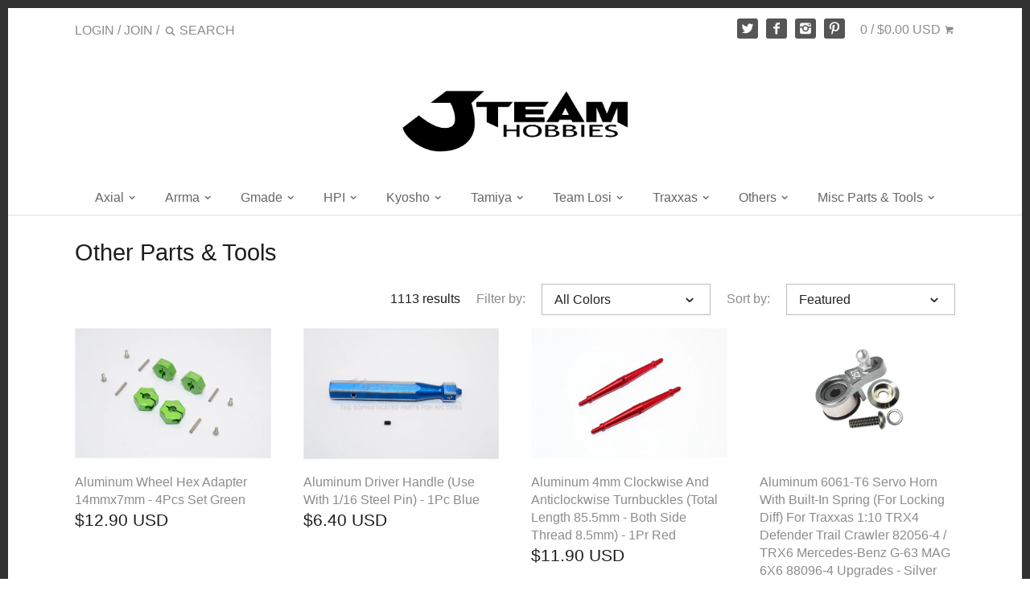

--- FILE ---
content_type: text/html; charset=utf-8
request_url: https://www.jteamhobbies.com/collections/universal-parts-tools
body_size: 55219
content:
<!doctype html>
<!--[if IE 8]><html class="no-js ie8" lang="en"> <![endif]-->
<!--[if IE 9]><html class="no-js ie9" lang="en"> <![endif]-->
<!--[if (gt IE 10)|!(IE)]><!--> <html class="no-js" lang="en"> <!--<![endif]-->  
<head>
  <!-- InstantFavicon -->
  <link rel="icon" type="image/png" href="//www.jteamhobbies.com/cdn/shop/t/18/assets/instantfavicon_android-chrome-192x192.png?v=55769500052501074031479199312&v=1479033458" sizes="192x192">
  <meta name="apple-mobile-web-app-capable" content="yes">
  <link rel="apple-touch-icon" sizes="114x114" href="//www.jteamhobbies.com/cdn/shop/t/18/assets/instantfavicon_apple-touch-icon-114x114.png?v=124406057528106077521479199312&v=1479033458">
  <link rel="apple-touch-icon" sizes="120x120" href="//www.jteamhobbies.com/cdn/shop/t/18/assets/instantfavicon_apple-touch-icon-120x120.png?v=95645596544005247711479199312&v=1479033458">
  <link rel="apple-touch-icon" sizes="144x144" href="//www.jteamhobbies.com/cdn/shop/t/18/assets/instantfavicon_apple-touch-icon-144x144.png?v=104442586745517243141479199312&v=1479033458">
  <link rel="apple-touch-icon" sizes="152x152" href="//www.jteamhobbies.com/cdn/shop/t/18/assets/instantfavicon_apple-touch-icon-152x152.png?v=1970969381513082471479199313&v=1479033458">
  <link rel="apple-touch-icon" sizes="180x180" href="//www.jteamhobbies.com/cdn/shop/t/18/assets/instantfavicon_apple-touch-icon-180x180.png?v=63901411846981883141479199313&v=1479033458">
  <link rel="apple-touch-icon" sizes="57x57" href="//www.jteamhobbies.com/cdn/shop/t/18/assets/instantfavicon_apple-touch-icon-57x57.png?v=171453323974313137921479199313&v=1479033458">
  <link rel="apple-touch-icon" sizes="60x60" href="//www.jteamhobbies.com/cdn/shop/t/18/assets/instantfavicon_apple-touch-icon-60x60.png?v=146857299499347059681479199313&v=1479033458">
  <link rel="apple-touch-icon" sizes="72x72" href="//www.jteamhobbies.com/cdn/shop/t/18/assets/instantfavicon_apple-touch-icon-72x72.png?v=132390773875339782821479199313&v=1479033458">
  <link rel="apple-touch-icon" sizes="76x76" href="//www.jteamhobbies.com/cdn/shop/t/18/assets/instantfavicon_apple-touch-icon-76x76.png?v=71810738752950418861479199313&v=1479033458">
  <link rel="apple-touch-startup-image" media="(device-width: 414px) and (device-height: 736px) and (orientation: landscape) and (-webkit-device-pixel-ratio: 3)" href="//www.jteamhobbies.com/cdn/shop/t/18/assets/instantfavicon_apple-touch-startup-image-1182x2208.png?v=184180464590961598781479199313&v=1479033458">
  <link rel="apple-touch-startup-image" media="(device-width: 414px) and (device-height: 736px) and (orientation: portrait) and (-webkit-device-pixel-ratio: 3)" href="//www.jteamhobbies.com/cdn/shop/t/18/assets/instantfavicon_apple-touch-startup-image-1242x2148.png?v=409103282715839251479199313&v=1479033458">
  <link rel="apple-touch-startup-image" media="(device-width: 768px) and (device-height: 1024px) and (orientation: landscape) and (-webkit-device-pixel-ratio: 2)" href="//www.jteamhobbies.com/cdn/shop/t/18/assets/instantfavicon_apple-touch-startup-image-1496x2048.png?v=133100706298322644481479199314&v=1479033458">
  <link rel="apple-touch-startup-image" media="(device-width: 768px) and (device-height: 1024px) and (orientation: portrait) and (-webkit-device-pixel-ratio: 2)" href="//www.jteamhobbies.com/cdn/shop/t/18/assets/instantfavicon_apple-touch-startup-image-1536x2008.png?v=49225501914063619881479199314&v=1479033458">
  <link rel="apple-touch-startup-image" media="(device-width: 320px) and (device-height: 480px) and (-webkit-device-pixel-ratio: 1)" href="//www.jteamhobbies.com/cdn/shop/t/18/assets/instantfavicon_apple-touch-startup-image-320x460.png?v=23170904006836224261479199314&v=1479033458">
  <link rel="apple-touch-startup-image" media="(device-width: 320px) and (device-height: 568px) and (-webkit-device-pixel-ratio: 2)" href="//www.jteamhobbies.com/cdn/shop/t/18/assets/instantfavicon_apple-touch-startup-image-640x1096.png?v=154759594880969070161479199314&v=1479033458">
  <link rel="apple-touch-startup-image" media="(device-width: 320px) and (device-height: 480px) and (-webkit-device-pixel-ratio: 2)" href="//www.jteamhobbies.com/cdn/shop/t/18/assets/instantfavicon_apple-touch-startup-image-640x920.png?v=76214357945902069391479199314&v=1479033458">
  <link rel="apple-touch-startup-image" media="(device-width: 768px) and (device-height: 1024px) and (orientation: landscape) and (-webkit-device-pixel-ratio: 1)" href="//www.jteamhobbies.com/cdn/shop/t/18/assets/instantfavicon_apple-touch-startup-image-748x1024.png?v=38479261896733924571479199314&v=1479033458">
  <link rel="apple-touch-startup-image" media="(device-width: 375px) and (device-height: 667px) and (-webkit-device-pixel-ratio: 2)" href="//www.jteamhobbies.com/cdn/shop/t/18/assets/instantfavicon_apple-touch-startup-image-750x1294.png?v=115790936406425694921479199314&v=1479033458">
  <link rel="apple-touch-startup-image" media="(device-width: 768px) and (device-height: 1024px) and (orientation: portrait) and (-webkit-device-pixel-ratio: 1)" href="//www.jteamhobbies.com/cdn/shop/t/18/assets/instantfavicon_apple-touch-startup-image-768x1004.png?v=12743493481224725331479199314&v=1479033458">
  <meta name="msapplication-config" content="//www.jteamhobbies.com/cdn/shop/t/18/assets/instantfavicon_browserconfig.xml?v=14858007111177048501717139588&v=1479033458">
  <meta name="msapplication-TileColor" content="#ffffff">
  <link rel="icon" type="image/png" href="//www.jteamhobbies.com/cdn/shop/t/18/assets/instantfavicon_favicon-16x16.png?v=134964240123782876971479199314&v=1479033458" sizes="16x16">
  <link rel="icon" type="image/png" href="//www.jteamhobbies.com/cdn/shop/t/18/assets/instantfavicon_favicon-194x194.png?v=42706818146569560831479199315&v=1479033458" sizes="194x194">
  <link rel="icon" type="image/png" href="//www.jteamhobbies.com/cdn/shop/t/18/assets/instantfavicon_favicon-32x32.png?v=145673182555073867481479199315&v=1479033458" sizes="32x32">
  <link rel="shortcut icon" href="//www.jteamhobbies.com/cdn/shop/t/18/assets/instantfavicon_favicon.ico?v=49397881834615397881479199315&v=1479033458">
  <link rel="manifest" href="//www.jteamhobbies.com/cdn/shop/t/18/assets/instantfavicon_manifest.json?v=95716256476884367691717139587&v=1479033458">
  <meta name="theme-color" content="#4972ab">
  <meta name="msapplication-TileImage" content="//www.jteamhobbies.com/cdn/shop/t/18/assets/instantfavicon_mstile-144x144.png?v=121161819350508903061479199315&v=1479033458">

  <!-- Canopy v1.2.6 -->
  <meta charset="utf-8" />
  <!--[if IE]><meta http-equiv='X-UA-Compatible' content='IE=edge,chrome=1' /><![endif]-->
  
  <title>
  Universal RC Parts &amp; Tools &ndash; JTeamhobbies
  </title>

  
  <meta name="description" content="RC parts and tools" />
  

  <meta name="viewport" content="width=device-width, user-scalable=no" />

  <link rel="canonical" href="https://www.jteamhobbies.com/collections/universal-parts-tools" />

  


  <meta property="og:type" content="website" />
  <meta property="og:title" content="Universal RC Parts &amp; Tools" />
  
    <meta property="og:image" content="http://www.jteamhobbies.com/cdn/shop/t/18/assets/logo.png?v=8280657110422717621479199316" />
    <meta property="og:image:secure_url" content="https://www.jteamhobbies.com/cdn/shop/t/18/assets/logo.png?v=8280657110422717621479199316" />
  



<meta property="og:description" content="RC parts and tools" />

<meta property="og:url" content="https://www.jteamhobbies.com/collections/universal-parts-tools" />
<meta property="og:site_name" content="JTeamhobbies" />

  


  <meta name="twitter:card" content="summary">


  
  





  <link href="//www.jteamhobbies.com/cdn/shop/t/18/assets/styles.scss.css?v=63513439063647927951717139588" rel="stylesheet" type="text/css" media="all" />
  
  <script src="//ajax.googleapis.com/ajax/libs/jquery/1.9.1/jquery.min.js" type="text/javascript"></script>

  <script src="//www.jteamhobbies.com/cdn/shopifycloud/storefront/assets/themes_support/option_selection-b017cd28.js" type="text/javascript"></script>
  <script src="//www.jteamhobbies.com/cdn/shopifycloud/storefront/assets/themes_support/api.jquery-7ab1a3a4.js" type="text/javascript"></script>

  
  
  
  <script>window.performance && window.performance.mark && window.performance.mark('shopify.content_for_header.start');</script><meta name="google-site-verification" content="GlX4hy8Drppui5I9JIZOpoTdu9t9W1Pf0ub3zvLt4a4">
<meta id="shopify-digital-wallet" name="shopify-digital-wallet" content="/14500700/digital_wallets/dialog">
<meta name="shopify-checkout-api-token" content="972d1fea326b4f43c473a093b4dd964c">
<meta id="in-context-paypal-metadata" data-shop-id="14500700" data-venmo-supported="false" data-environment="production" data-locale="en_US" data-paypal-v4="true" data-currency="USD">
<link rel="alternate" type="application/atom+xml" title="Feed" href="/collections/universal-parts-tools.atom" />
<link rel="next" href="/collections/universal-parts-tools?page=2">
<link rel="alternate" type="application/json+oembed" href="https://www.jteamhobbies.com/collections/universal-parts-tools.oembed">
<script async="async" src="/checkouts/internal/preloads.js?locale=en-US"></script>
<link rel="preconnect" href="https://shop.app" crossorigin="anonymous">
<script async="async" src="https://shop.app/checkouts/internal/preloads.js?locale=en-US&shop_id=14500700" crossorigin="anonymous"></script>
<script id="apple-pay-shop-capabilities" type="application/json">{"shopId":14500700,"countryCode":"HK","currencyCode":"USD","merchantCapabilities":["supports3DS"],"merchantId":"gid:\/\/shopify\/Shop\/14500700","merchantName":"JTeamhobbies","requiredBillingContactFields":["postalAddress","email"],"requiredShippingContactFields":["postalAddress","email"],"shippingType":"shipping","supportedNetworks":["visa","masterCard","amex"],"total":{"type":"pending","label":"JTeamhobbies","amount":"1.00"},"shopifyPaymentsEnabled":true,"supportsSubscriptions":true}</script>
<script id="shopify-features" type="application/json">{"accessToken":"972d1fea326b4f43c473a093b4dd964c","betas":["rich-media-storefront-analytics"],"domain":"www.jteamhobbies.com","predictiveSearch":true,"shopId":14500700,"locale":"en"}</script>
<script>var Shopify = Shopify || {};
Shopify.shop = "jt-h.myshopify.com";
Shopify.locale = "en";
Shopify.currency = {"active":"USD","rate":"1.0"};
Shopify.country = "US";
Shopify.theme = {"name":"Canopy","id":128324033,"schema_name":null,"schema_version":null,"theme_store_id":null,"role":"main"};
Shopify.theme.handle = "null";
Shopify.theme.style = {"id":null,"handle":null};
Shopify.cdnHost = "www.jteamhobbies.com/cdn";
Shopify.routes = Shopify.routes || {};
Shopify.routes.root = "/";</script>
<script type="module">!function(o){(o.Shopify=o.Shopify||{}).modules=!0}(window);</script>
<script>!function(o){function n(){var o=[];function n(){o.push(Array.prototype.slice.apply(arguments))}return n.q=o,n}var t=o.Shopify=o.Shopify||{};t.loadFeatures=n(),t.autoloadFeatures=n()}(window);</script>
<script>
  window.ShopifyPay = window.ShopifyPay || {};
  window.ShopifyPay.apiHost = "shop.app\/pay";
  window.ShopifyPay.redirectState = null;
</script>
<script id="shop-js-analytics" type="application/json">{"pageType":"collection"}</script>
<script defer="defer" async type="module" src="//www.jteamhobbies.com/cdn/shopifycloud/shop-js/modules/v2/client.init-shop-cart-sync_C5BV16lS.en.esm.js"></script>
<script defer="defer" async type="module" src="//www.jteamhobbies.com/cdn/shopifycloud/shop-js/modules/v2/chunk.common_CygWptCX.esm.js"></script>
<script type="module">
  await import("//www.jteamhobbies.com/cdn/shopifycloud/shop-js/modules/v2/client.init-shop-cart-sync_C5BV16lS.en.esm.js");
await import("//www.jteamhobbies.com/cdn/shopifycloud/shop-js/modules/v2/chunk.common_CygWptCX.esm.js");

  window.Shopify.SignInWithShop?.initShopCartSync?.({"fedCMEnabled":true,"windoidEnabled":true});

</script>
<script>
  window.Shopify = window.Shopify || {};
  if (!window.Shopify.featureAssets) window.Shopify.featureAssets = {};
  window.Shopify.featureAssets['shop-js'] = {"shop-cart-sync":["modules/v2/client.shop-cart-sync_ZFArdW7E.en.esm.js","modules/v2/chunk.common_CygWptCX.esm.js"],"init-fed-cm":["modules/v2/client.init-fed-cm_CmiC4vf6.en.esm.js","modules/v2/chunk.common_CygWptCX.esm.js"],"shop-button":["modules/v2/client.shop-button_tlx5R9nI.en.esm.js","modules/v2/chunk.common_CygWptCX.esm.js"],"shop-cash-offers":["modules/v2/client.shop-cash-offers_DOA2yAJr.en.esm.js","modules/v2/chunk.common_CygWptCX.esm.js","modules/v2/chunk.modal_D71HUcav.esm.js"],"init-windoid":["modules/v2/client.init-windoid_sURxWdc1.en.esm.js","modules/v2/chunk.common_CygWptCX.esm.js"],"shop-toast-manager":["modules/v2/client.shop-toast-manager_ClPi3nE9.en.esm.js","modules/v2/chunk.common_CygWptCX.esm.js"],"init-shop-email-lookup-coordinator":["modules/v2/client.init-shop-email-lookup-coordinator_B8hsDcYM.en.esm.js","modules/v2/chunk.common_CygWptCX.esm.js"],"init-shop-cart-sync":["modules/v2/client.init-shop-cart-sync_C5BV16lS.en.esm.js","modules/v2/chunk.common_CygWptCX.esm.js"],"avatar":["modules/v2/client.avatar_BTnouDA3.en.esm.js"],"pay-button":["modules/v2/client.pay-button_FdsNuTd3.en.esm.js","modules/v2/chunk.common_CygWptCX.esm.js"],"init-customer-accounts":["modules/v2/client.init-customer-accounts_DxDtT_ad.en.esm.js","modules/v2/client.shop-login-button_C5VAVYt1.en.esm.js","modules/v2/chunk.common_CygWptCX.esm.js","modules/v2/chunk.modal_D71HUcav.esm.js"],"init-shop-for-new-customer-accounts":["modules/v2/client.init-shop-for-new-customer-accounts_ChsxoAhi.en.esm.js","modules/v2/client.shop-login-button_C5VAVYt1.en.esm.js","modules/v2/chunk.common_CygWptCX.esm.js","modules/v2/chunk.modal_D71HUcav.esm.js"],"shop-login-button":["modules/v2/client.shop-login-button_C5VAVYt1.en.esm.js","modules/v2/chunk.common_CygWptCX.esm.js","modules/v2/chunk.modal_D71HUcav.esm.js"],"init-customer-accounts-sign-up":["modules/v2/client.init-customer-accounts-sign-up_CPSyQ0Tj.en.esm.js","modules/v2/client.shop-login-button_C5VAVYt1.en.esm.js","modules/v2/chunk.common_CygWptCX.esm.js","modules/v2/chunk.modal_D71HUcav.esm.js"],"shop-follow-button":["modules/v2/client.shop-follow-button_Cva4Ekp9.en.esm.js","modules/v2/chunk.common_CygWptCX.esm.js","modules/v2/chunk.modal_D71HUcav.esm.js"],"checkout-modal":["modules/v2/client.checkout-modal_BPM8l0SH.en.esm.js","modules/v2/chunk.common_CygWptCX.esm.js","modules/v2/chunk.modal_D71HUcav.esm.js"],"lead-capture":["modules/v2/client.lead-capture_Bi8yE_yS.en.esm.js","modules/v2/chunk.common_CygWptCX.esm.js","modules/v2/chunk.modal_D71HUcav.esm.js"],"shop-login":["modules/v2/client.shop-login_D6lNrXab.en.esm.js","modules/v2/chunk.common_CygWptCX.esm.js","modules/v2/chunk.modal_D71HUcav.esm.js"],"payment-terms":["modules/v2/client.payment-terms_CZxnsJam.en.esm.js","modules/v2/chunk.common_CygWptCX.esm.js","modules/v2/chunk.modal_D71HUcav.esm.js"]};
</script>
<script>(function() {
  var isLoaded = false;
  function asyncLoad() {
    if (isLoaded) return;
    isLoaded = true;
    var urls = ["https:\/\/cdn-stamped-io.azureedge.net\/files\/shopify.v2.min.js?shop=jt-h.myshopify.com","https:\/\/cdn.shopify.com\/s\/files\/1\/1450\/0700\/t\/18\/assets\/sca-qv-scripts-noconfig.js?8657894419892739825\u0026shop=jt-h.myshopify.com","https:\/\/chimpstatic.com\/mcjs-connected\/js\/users\/6f310cb2d6684be550815af86\/a190333ec80bb1abba1b74023.js?shop=jt-h.myshopify.com"];
    for (var i = 0; i < urls.length; i++) {
      var s = document.createElement('script');
      s.type = 'text/javascript';
      s.async = true;
      s.src = urls[i];
      var x = document.getElementsByTagName('script')[0];
      x.parentNode.insertBefore(s, x);
    }
  };
  if(window.attachEvent) {
    window.attachEvent('onload', asyncLoad);
  } else {
    window.addEventListener('load', asyncLoad, false);
  }
})();</script>
<script id="__st">var __st={"a":14500700,"offset":-39600,"reqid":"4dd77d70-dc51-45bb-b9c3-8ab9e4ec31ee-1768825347","pageurl":"www.jteamhobbies.com\/collections\/universal-parts-tools","u":"63bcb73331b6","p":"collection","rtyp":"collection","rid":277635777};</script>
<script>window.ShopifyPaypalV4VisibilityTracking = true;</script>
<script id="captcha-bootstrap">!function(){'use strict';const t='contact',e='account',n='new_comment',o=[[t,t],['blogs',n],['comments',n],[t,'customer']],c=[[e,'customer_login'],[e,'guest_login'],[e,'recover_customer_password'],[e,'create_customer']],r=t=>t.map((([t,e])=>`form[action*='/${t}']:not([data-nocaptcha='true']) input[name='form_type'][value='${e}']`)).join(','),a=t=>()=>t?[...document.querySelectorAll(t)].map((t=>t.form)):[];function s(){const t=[...o],e=r(t);return a(e)}const i='password',u='form_key',d=['recaptcha-v3-token','g-recaptcha-response','h-captcha-response',i],f=()=>{try{return window.sessionStorage}catch{return}},m='__shopify_v',_=t=>t.elements[u];function p(t,e,n=!1){try{const o=window.sessionStorage,c=JSON.parse(o.getItem(e)),{data:r}=function(t){const{data:e,action:n}=t;return t[m]||n?{data:e,action:n}:{data:t,action:n}}(c);for(const[e,n]of Object.entries(r))t.elements[e]&&(t.elements[e].value=n);n&&o.removeItem(e)}catch(o){console.error('form repopulation failed',{error:o})}}const l='form_type',E='cptcha';function T(t){t.dataset[E]=!0}const w=window,h=w.document,L='Shopify',v='ce_forms',y='captcha';let A=!1;((t,e)=>{const n=(g='f06e6c50-85a8-45c8-87d0-21a2b65856fe',I='https://cdn.shopify.com/shopifycloud/storefront-forms-hcaptcha/ce_storefront_forms_captcha_hcaptcha.v1.5.2.iife.js',D={infoText:'Protected by hCaptcha',privacyText:'Privacy',termsText:'Terms'},(t,e,n)=>{const o=w[L][v],c=o.bindForm;if(c)return c(t,g,e,D).then(n);var r;o.q.push([[t,g,e,D],n]),r=I,A||(h.body.append(Object.assign(h.createElement('script'),{id:'captcha-provider',async:!0,src:r})),A=!0)});var g,I,D;w[L]=w[L]||{},w[L][v]=w[L][v]||{},w[L][v].q=[],w[L][y]=w[L][y]||{},w[L][y].protect=function(t,e){n(t,void 0,e),T(t)},Object.freeze(w[L][y]),function(t,e,n,w,h,L){const[v,y,A,g]=function(t,e,n){const i=e?o:[],u=t?c:[],d=[...i,...u],f=r(d),m=r(i),_=r(d.filter((([t,e])=>n.includes(e))));return[a(f),a(m),a(_),s()]}(w,h,L),I=t=>{const e=t.target;return e instanceof HTMLFormElement?e:e&&e.form},D=t=>v().includes(t);t.addEventListener('submit',(t=>{const e=I(t);if(!e)return;const n=D(e)&&!e.dataset.hcaptchaBound&&!e.dataset.recaptchaBound,o=_(e),c=g().includes(e)&&(!o||!o.value);(n||c)&&t.preventDefault(),c&&!n&&(function(t){try{if(!f())return;!function(t){const e=f();if(!e)return;const n=_(t);if(!n)return;const o=n.value;o&&e.removeItem(o)}(t);const e=Array.from(Array(32),(()=>Math.random().toString(36)[2])).join('');!function(t,e){_(t)||t.append(Object.assign(document.createElement('input'),{type:'hidden',name:u})),t.elements[u].value=e}(t,e),function(t,e){const n=f();if(!n)return;const o=[...t.querySelectorAll(`input[type='${i}']`)].map((({name:t})=>t)),c=[...d,...o],r={};for(const[a,s]of new FormData(t).entries())c.includes(a)||(r[a]=s);n.setItem(e,JSON.stringify({[m]:1,action:t.action,data:r}))}(t,e)}catch(e){console.error('failed to persist form',e)}}(e),e.submit())}));const S=(t,e)=>{t&&!t.dataset[E]&&(n(t,e.some((e=>e===t))),T(t))};for(const o of['focusin','change'])t.addEventListener(o,(t=>{const e=I(t);D(e)&&S(e,y())}));const B=e.get('form_key'),M=e.get(l),P=B&&M;t.addEventListener('DOMContentLoaded',(()=>{const t=y();if(P)for(const e of t)e.elements[l].value===M&&p(e,B);[...new Set([...A(),...v().filter((t=>'true'===t.dataset.shopifyCaptcha))])].forEach((e=>S(e,t)))}))}(h,new URLSearchParams(w.location.search),n,t,e,['guest_login'])})(!0,!0)}();</script>
<script integrity="sha256-4kQ18oKyAcykRKYeNunJcIwy7WH5gtpwJnB7kiuLZ1E=" data-source-attribution="shopify.loadfeatures" defer="defer" src="//www.jteamhobbies.com/cdn/shopifycloud/storefront/assets/storefront/load_feature-a0a9edcb.js" crossorigin="anonymous"></script>
<script crossorigin="anonymous" defer="defer" src="//www.jteamhobbies.com/cdn/shopifycloud/storefront/assets/shopify_pay/storefront-65b4c6d7.js?v=20250812"></script>
<script data-source-attribution="shopify.dynamic_checkout.dynamic.init">var Shopify=Shopify||{};Shopify.PaymentButton=Shopify.PaymentButton||{isStorefrontPortableWallets:!0,init:function(){window.Shopify.PaymentButton.init=function(){};var t=document.createElement("script");t.src="https://www.jteamhobbies.com/cdn/shopifycloud/portable-wallets/latest/portable-wallets.en.js",t.type="module",document.head.appendChild(t)}};
</script>
<script data-source-attribution="shopify.dynamic_checkout.buyer_consent">
  function portableWalletsHideBuyerConsent(e){var t=document.getElementById("shopify-buyer-consent"),n=document.getElementById("shopify-subscription-policy-button");t&&n&&(t.classList.add("hidden"),t.setAttribute("aria-hidden","true"),n.removeEventListener("click",e))}function portableWalletsShowBuyerConsent(e){var t=document.getElementById("shopify-buyer-consent"),n=document.getElementById("shopify-subscription-policy-button");t&&n&&(t.classList.remove("hidden"),t.removeAttribute("aria-hidden"),n.addEventListener("click",e))}window.Shopify?.PaymentButton&&(window.Shopify.PaymentButton.hideBuyerConsent=portableWalletsHideBuyerConsent,window.Shopify.PaymentButton.showBuyerConsent=portableWalletsShowBuyerConsent);
</script>
<script data-source-attribution="shopify.dynamic_checkout.cart.bootstrap">document.addEventListener("DOMContentLoaded",(function(){function t(){return document.querySelector("shopify-accelerated-checkout-cart, shopify-accelerated-checkout")}if(t())Shopify.PaymentButton.init();else{new MutationObserver((function(e,n){t()&&(Shopify.PaymentButton.init(),n.disconnect())})).observe(document.body,{childList:!0,subtree:!0})}}));
</script>
<link id="shopify-accelerated-checkout-styles" rel="stylesheet" media="screen" href="https://www.jteamhobbies.com/cdn/shopifycloud/portable-wallets/latest/accelerated-checkout-backwards-compat.css" crossorigin="anonymous">
<style id="shopify-accelerated-checkout-cart">
        #shopify-buyer-consent {
  margin-top: 1em;
  display: inline-block;
  width: 100%;
}

#shopify-buyer-consent.hidden {
  display: none;
}

#shopify-subscription-policy-button {
  background: none;
  border: none;
  padding: 0;
  text-decoration: underline;
  font-size: inherit;
  cursor: pointer;
}

#shopify-subscription-policy-button::before {
  box-shadow: none;
}

      </style>

<script>window.performance && window.performance.mark && window.performance.mark('shopify.content_for_header.end');</script>

  

  
  <script>
    document.documentElement.className = document.documentElement.className.replace('no-js', '');
    products = {};
    Shopify.money_format = "\u003cspan class=money\u003e${{amount}} USD\u003c\/span\u003e";
  </script>
<script type="text/javascript">
	var m4u_redirects = {"5add9bfc7d613":"{\"locale\":\"*\",\"origin_url\":\"*\",\"countries\":[\"CN\"],\"execution\":\"0\",\"target_url\":\"http:\\\/\\\/www.globalsources.com\\\/\",\"type\":\"redirect\"}"};
  	var m4u_banners = {};
    var m4u_debug = null;
</script>
<script src="//www.modules4u.biz/shopify/redirector/js/ip.js.php?shop=jt-h.myshopify.com" type="text/javascript"></script>  <script src="https://cdn.younet.network/main.js"></script>
<!-- BEGIN app block: shopify://apps/judge-me-reviews/blocks/judgeme_core/61ccd3b1-a9f2-4160-9fe9-4fec8413e5d8 --><!-- Start of Judge.me Core -->






<link rel="dns-prefetch" href="https://cdnwidget.judge.me">
<link rel="dns-prefetch" href="https://cdn.judge.me">
<link rel="dns-prefetch" href="https://cdn1.judge.me">
<link rel="dns-prefetch" href="https://api.judge.me">

<script data-cfasync='false' class='jdgm-settings-script'>window.jdgmSettings={"pagination":5,"disable_web_reviews":false,"badge_no_review_text":"No reviews","badge_n_reviews_text":"{{ n }} review/reviews","hide_badge_preview_if_no_reviews":true,"badge_hide_text":false,"enforce_center_preview_badge":false,"widget_title":"Customer Reviews","widget_open_form_text":"Write a review","widget_close_form_text":"Cancel review","widget_refresh_page_text":"Refresh page","widget_summary_text":"Based on {{ number_of_reviews }} review/reviews","widget_no_review_text":"Be the first to write a review","widget_name_field_text":"Display name","widget_verified_name_field_text":"Verified Name (public)","widget_name_placeholder_text":"Display name","widget_required_field_error_text":"This field is required.","widget_email_field_text":"Email address","widget_verified_email_field_text":"Verified Email (private, can not be edited)","widget_email_placeholder_text":"Your email address","widget_email_field_error_text":"Please enter a valid email address.","widget_rating_field_text":"Rating","widget_review_title_field_text":"Review Title","widget_review_title_placeholder_text":"Give your review a title","widget_review_body_field_text":"Review content","widget_review_body_placeholder_text":"Start writing here...","widget_pictures_field_text":"Picture/Video (optional)","widget_submit_review_text":"Submit Review","widget_submit_verified_review_text":"Submit Verified Review","widget_submit_success_msg_with_auto_publish":"Thank you! Please refresh the page in a few moments to see your review. You can remove or edit your review by logging into \u003ca href='https://judge.me/login' target='_blank' rel='nofollow noopener'\u003eJudge.me\u003c/a\u003e","widget_submit_success_msg_no_auto_publish":"Thank you! Your review will be published as soon as it is approved by the shop admin. You can remove or edit your review by logging into \u003ca href='https://judge.me/login' target='_blank' rel='nofollow noopener'\u003eJudge.me\u003c/a\u003e","widget_show_default_reviews_out_of_total_text":"Showing {{ n_reviews_shown }} out of {{ n_reviews }} reviews.","widget_show_all_link_text":"Show all","widget_show_less_link_text":"Show less","widget_author_said_text":"{{ reviewer_name }} said:","widget_days_text":"{{ n }} days ago","widget_weeks_text":"{{ n }} week/weeks ago","widget_months_text":"{{ n }} month/months ago","widget_years_text":"{{ n }} year/years ago","widget_yesterday_text":"Yesterday","widget_today_text":"Today","widget_replied_text":"\u003e\u003e {{ shop_name }} replied:","widget_read_more_text":"Read more","widget_reviewer_name_as_initial":"","widget_rating_filter_color":"#fbcd0a","widget_rating_filter_see_all_text":"See all reviews","widget_sorting_most_recent_text":"Most Recent","widget_sorting_highest_rating_text":"Highest Rating","widget_sorting_lowest_rating_text":"Lowest Rating","widget_sorting_with_pictures_text":"Only Pictures","widget_sorting_most_helpful_text":"Most Helpful","widget_open_question_form_text":"Ask a question","widget_reviews_subtab_text":"Reviews","widget_questions_subtab_text":"Questions","widget_question_label_text":"Question","widget_answer_label_text":"Answer","widget_question_placeholder_text":"Write your question here","widget_submit_question_text":"Submit Question","widget_question_submit_success_text":"Thank you for your question! We will notify you once it gets answered.","verified_badge_text":"Verified","verified_badge_bg_color":"","verified_badge_text_color":"","verified_badge_placement":"left-of-reviewer-name","widget_review_max_height":"","widget_hide_border":false,"widget_social_share":false,"widget_thumb":false,"widget_review_location_show":false,"widget_location_format":"","all_reviews_include_out_of_store_products":true,"all_reviews_out_of_store_text":"(out of store)","all_reviews_pagination":100,"all_reviews_product_name_prefix_text":"about","enable_review_pictures":true,"enable_question_anwser":false,"widget_theme":"default","review_date_format":"mm/dd/yyyy","default_sort_method":"most-recent","widget_product_reviews_subtab_text":"Product Reviews","widget_shop_reviews_subtab_text":"Shop Reviews","widget_other_products_reviews_text":"Reviews for other products","widget_store_reviews_subtab_text":"Store reviews","widget_no_store_reviews_text":"This store hasn't received any reviews yet","widget_web_restriction_product_reviews_text":"This product hasn't received any reviews yet","widget_no_items_text":"No items found","widget_show_more_text":"Show more","widget_write_a_store_review_text":"Write a Store Review","widget_other_languages_heading":"Reviews in Other Languages","widget_translate_review_text":"Translate review to {{ language }}","widget_translating_review_text":"Translating...","widget_show_original_translation_text":"Show original ({{ language }})","widget_translate_review_failed_text":"Review couldn't be translated.","widget_translate_review_retry_text":"Retry","widget_translate_review_try_again_later_text":"Try again later","show_product_url_for_grouped_product":false,"widget_sorting_pictures_first_text":"Pictures First","show_pictures_on_all_rev_page_mobile":false,"show_pictures_on_all_rev_page_desktop":false,"floating_tab_hide_mobile_install_preference":false,"floating_tab_button_name":"★ Reviews","floating_tab_title":"Let customers speak for us","floating_tab_button_color":"","floating_tab_button_background_color":"","floating_tab_url":"","floating_tab_url_enabled":false,"floating_tab_tab_style":"text","all_reviews_text_badge_text":"Customers rate us {{ shop.metafields.judgeme.all_reviews_rating | round: 1 }}/5 based on {{ shop.metafields.judgeme.all_reviews_count }} reviews.","all_reviews_text_badge_text_branded_style":"{{ shop.metafields.judgeme.all_reviews_rating | round: 1 }} out of 5 stars based on {{ shop.metafields.judgeme.all_reviews_count }} reviews","is_all_reviews_text_badge_a_link":false,"show_stars_for_all_reviews_text_badge":false,"all_reviews_text_badge_url":"","all_reviews_text_style":"branded","all_reviews_text_color_style":"judgeme_brand_color","all_reviews_text_color":"#108474","all_reviews_text_show_jm_brand":true,"featured_carousel_show_header":true,"featured_carousel_title":"Let customers speak for us","testimonials_carousel_title":"Customers are saying","videos_carousel_title":"Real customer stories","cards_carousel_title":"Customers are saying","featured_carousel_count_text":"from {{ n }} reviews","featured_carousel_add_link_to_all_reviews_page":false,"featured_carousel_url":"","featured_carousel_show_images":true,"featured_carousel_autoslide_interval":5,"featured_carousel_arrows_on_the_sides":false,"featured_carousel_height":250,"featured_carousel_width":80,"featured_carousel_image_size":0,"featured_carousel_image_height":250,"featured_carousel_arrow_color":"#eeeeee","verified_count_badge_style":"branded","verified_count_badge_orientation":"horizontal","verified_count_badge_color_style":"judgeme_brand_color","verified_count_badge_color":"#108474","is_verified_count_badge_a_link":false,"verified_count_badge_url":"","verified_count_badge_show_jm_brand":true,"widget_rating_preset_default":5,"widget_first_sub_tab":"product-reviews","widget_show_histogram":true,"widget_histogram_use_custom_color":false,"widget_pagination_use_custom_color":false,"widget_star_use_custom_color":false,"widget_verified_badge_use_custom_color":false,"widget_write_review_use_custom_color":false,"picture_reminder_submit_button":"Upload Pictures","enable_review_videos":true,"mute_video_by_default":false,"widget_sorting_videos_first_text":"Videos First","widget_review_pending_text":"Pending","featured_carousel_items_for_large_screen":3,"social_share_options_order":"Facebook,Twitter","remove_microdata_snippet":false,"disable_json_ld":false,"enable_json_ld_products":false,"preview_badge_show_question_text":false,"preview_badge_no_question_text":"No questions","preview_badge_n_question_text":"{{ number_of_questions }} question/questions","qa_badge_show_icon":false,"qa_badge_position":"same-row","remove_judgeme_branding":false,"widget_add_search_bar":false,"widget_search_bar_placeholder":"Search","widget_sorting_verified_only_text":"Verified only","featured_carousel_theme":"default","featured_carousel_show_rating":true,"featured_carousel_show_title":true,"featured_carousel_show_body":true,"featured_carousel_show_date":false,"featured_carousel_show_reviewer":true,"featured_carousel_show_product":false,"featured_carousel_header_background_color":"#108474","featured_carousel_header_text_color":"#ffffff","featured_carousel_name_product_separator":"reviewed","featured_carousel_full_star_background":"#108474","featured_carousel_empty_star_background":"#dadada","featured_carousel_vertical_theme_background":"#f9fafb","featured_carousel_verified_badge_enable":true,"featured_carousel_verified_badge_color":"#108474","featured_carousel_border_style":"round","featured_carousel_review_line_length_limit":3,"featured_carousel_more_reviews_button_text":"Read more reviews","featured_carousel_view_product_button_text":"View product","all_reviews_page_load_reviews_on":"scroll","all_reviews_page_load_more_text":"Load More Reviews","disable_fb_tab_reviews":false,"enable_ajax_cdn_cache":false,"widget_advanced_speed_features":5,"widget_public_name_text":"displayed publicly like","default_reviewer_name":"John Smith","default_reviewer_name_has_non_latin":true,"widget_reviewer_anonymous":"Anonymous","medals_widget_title":"Judge.me Review Medals","medals_widget_background_color":"#f9fafb","medals_widget_position":"footer_all_pages","medals_widget_border_color":"#f9fafb","medals_widget_verified_text_position":"left","medals_widget_use_monochromatic_version":false,"medals_widget_elements_color":"#108474","show_reviewer_avatar":true,"widget_invalid_yt_video_url_error_text":"Not a YouTube video URL","widget_max_length_field_error_text":"Please enter no more than {0} characters.","widget_show_country_flag":false,"widget_show_collected_via_shop_app":true,"widget_verified_by_shop_badge_style":"light","widget_verified_by_shop_text":"Verified by Shop","widget_show_photo_gallery":true,"widget_load_with_code_splitting":true,"widget_ugc_install_preference":false,"widget_ugc_title":"Made by us, Shared by you","widget_ugc_subtitle":"Tag us to see your picture featured in our page","widget_ugc_arrows_color":"#ffffff","widget_ugc_primary_button_text":"Buy Now","widget_ugc_primary_button_background_color":"#108474","widget_ugc_primary_button_text_color":"#ffffff","widget_ugc_primary_button_border_width":"0","widget_ugc_primary_button_border_style":"none","widget_ugc_primary_button_border_color":"#108474","widget_ugc_primary_button_border_radius":"25","widget_ugc_secondary_button_text":"Load More","widget_ugc_secondary_button_background_color":"#ffffff","widget_ugc_secondary_button_text_color":"#108474","widget_ugc_secondary_button_border_width":"2","widget_ugc_secondary_button_border_style":"solid","widget_ugc_secondary_button_border_color":"#108474","widget_ugc_secondary_button_border_radius":"25","widget_ugc_reviews_button_text":"View Reviews","widget_ugc_reviews_button_background_color":"#ffffff","widget_ugc_reviews_button_text_color":"#108474","widget_ugc_reviews_button_border_width":"2","widget_ugc_reviews_button_border_style":"solid","widget_ugc_reviews_button_border_color":"#108474","widget_ugc_reviews_button_border_radius":"25","widget_ugc_reviews_button_link_to":"judgeme-reviews-page","widget_ugc_show_post_date":true,"widget_ugc_max_width":"800","widget_rating_metafield_value_type":true,"widget_primary_color":"#FFA41D","widget_enable_secondary_color":true,"widget_secondary_color":"#EDF1F5","widget_summary_average_rating_text":"{{ average_rating }} out of 5","widget_media_grid_title":"Customer photos \u0026 videos","widget_media_grid_see_more_text":"See more","widget_round_style":false,"widget_show_product_medals":true,"widget_verified_by_judgeme_text":"Verified by Judge.me","widget_show_store_medals":true,"widget_verified_by_judgeme_text_in_store_medals":"Verified by Judge.me","widget_media_field_exceed_quantity_message":"Sorry, we can only accept {{ max_media }} for one review.","widget_media_field_exceed_limit_message":"{{ file_name }} is too large, please select a {{ media_type }} less than {{ size_limit }}MB.","widget_review_submitted_text":"Review Submitted!","widget_question_submitted_text":"Question Submitted!","widget_close_form_text_question":"Cancel","widget_write_your_answer_here_text":"Write your answer here","widget_enabled_branded_link":true,"widget_show_collected_by_judgeme":true,"widget_reviewer_name_color":"","widget_write_review_text_color":"","widget_write_review_bg_color":"","widget_collected_by_judgeme_text":"collected by Judge.me","widget_pagination_type":"standard","widget_load_more_text":"Load More","widget_load_more_color":"#108474","widget_full_review_text":"Full Review","widget_read_more_reviews_text":"Read More Reviews","widget_read_questions_text":"Read Questions","widget_questions_and_answers_text":"Questions \u0026 Answers","widget_verified_by_text":"Verified by","widget_verified_text":"Verified","widget_number_of_reviews_text":"{{ number_of_reviews }} reviews","widget_back_button_text":"Back","widget_next_button_text":"Next","widget_custom_forms_filter_button":"Filters","custom_forms_style":"horizontal","widget_show_review_information":false,"how_reviews_are_collected":"How reviews are collected?","widget_show_review_keywords":false,"widget_gdpr_statement":"How we use your data: We'll only contact you about the review you left, and only if necessary. By submitting your review, you agree to Judge.me's \u003ca href='https://judge.me/terms' target='_blank' rel='nofollow noopener'\u003eterms\u003c/a\u003e, \u003ca href='https://judge.me/privacy' target='_blank' rel='nofollow noopener'\u003eprivacy\u003c/a\u003e and \u003ca href='https://judge.me/content-policy' target='_blank' rel='nofollow noopener'\u003econtent\u003c/a\u003e policies.","widget_multilingual_sorting_enabled":false,"widget_translate_review_content_enabled":false,"widget_translate_review_content_method":"manual","popup_widget_review_selection":"automatically_with_pictures","popup_widget_round_border_style":true,"popup_widget_show_title":true,"popup_widget_show_body":true,"popup_widget_show_reviewer":false,"popup_widget_show_product":true,"popup_widget_show_pictures":true,"popup_widget_use_review_picture":true,"popup_widget_show_on_home_page":true,"popup_widget_show_on_product_page":true,"popup_widget_show_on_collection_page":true,"popup_widget_show_on_cart_page":true,"popup_widget_position":"bottom_left","popup_widget_first_review_delay":5,"popup_widget_duration":5,"popup_widget_interval":5,"popup_widget_review_count":5,"popup_widget_hide_on_mobile":true,"review_snippet_widget_round_border_style":true,"review_snippet_widget_card_color":"#FFFFFF","review_snippet_widget_slider_arrows_background_color":"#FFFFFF","review_snippet_widget_slider_arrows_color":"#000000","review_snippet_widget_star_color":"#108474","show_product_variant":false,"all_reviews_product_variant_label_text":"Variant: ","widget_show_verified_branding":true,"widget_ai_summary_title":"Customers say","widget_ai_summary_disclaimer":"AI-powered review summary based on recent customer reviews","widget_show_ai_summary":false,"widget_show_ai_summary_bg":false,"widget_show_review_title_input":true,"redirect_reviewers_invited_via_email":"review_widget","request_store_review_after_product_review":false,"request_review_other_products_in_order":false,"review_form_color_scheme":"default","review_form_corner_style":"square","review_form_star_color":{},"review_form_text_color":"#333333","review_form_background_color":"#ffffff","review_form_field_background_color":"#fafafa","review_form_button_color":{},"review_form_button_text_color":"#ffffff","review_form_modal_overlay_color":"#000000","review_content_screen_title_text":"How would you rate this product?","review_content_introduction_text":"We would love it if you would share a bit about your experience.","store_review_form_title_text":"How would you rate this store?","store_review_form_introduction_text":"We would love it if you would share a bit about your experience.","show_review_guidance_text":true,"one_star_review_guidance_text":"Poor","five_star_review_guidance_text":"Great","customer_information_screen_title_text":"About you","customer_information_introduction_text":"Please tell us more about you.","custom_questions_screen_title_text":"Your experience in more detail","custom_questions_introduction_text":"Here are a few questions to help us understand more about your experience.","review_submitted_screen_title_text":"Thanks for your review!","review_submitted_screen_thank_you_text":"We are processing it and it will appear on the store soon.","review_submitted_screen_email_verification_text":"Please confirm your email by clicking the link we just sent you. This helps us keep reviews authentic.","review_submitted_request_store_review_text":"Would you like to share your experience of shopping with us?","review_submitted_review_other_products_text":"Would you like to review these products?","store_review_screen_title_text":"Would you like to share your experience of shopping with us?","store_review_introduction_text":"We value your feedback and use it to improve. Please share any thoughts or suggestions you have.","reviewer_media_screen_title_picture_text":"Share a picture","reviewer_media_introduction_picture_text":"Upload a photo to support your review.","reviewer_media_screen_title_video_text":"Share a video","reviewer_media_introduction_video_text":"Upload a video to support your review.","reviewer_media_screen_title_picture_or_video_text":"Share a picture or video","reviewer_media_introduction_picture_or_video_text":"Upload a photo or video to support your review.","reviewer_media_youtube_url_text":"Paste your Youtube URL here","advanced_settings_next_step_button_text":"Next","advanced_settings_close_review_button_text":"Close","modal_write_review_flow":false,"write_review_flow_required_text":"Required","write_review_flow_privacy_message_text":"We respect your privacy.","write_review_flow_anonymous_text":"Post review as anonymous","write_review_flow_visibility_text":"This won't be visible to other customers.","write_review_flow_multiple_selection_help_text":"Select as many as you like","write_review_flow_single_selection_help_text":"Select one option","write_review_flow_required_field_error_text":"This field is required","write_review_flow_invalid_email_error_text":"Please enter a valid email address","write_review_flow_max_length_error_text":"Max. {{ max_length }} characters.","write_review_flow_media_upload_text":"\u003cb\u003eClick to upload\u003c/b\u003e or drag and drop","write_review_flow_gdpr_statement":"We'll only contact you about your review if necessary. By submitting your review, you agree to our \u003ca href='https://judge.me/terms' target='_blank' rel='nofollow noopener'\u003eterms and conditions\u003c/a\u003e and \u003ca href='https://judge.me/privacy' target='_blank' rel='nofollow noopener'\u003eprivacy policy\u003c/a\u003e.","rating_only_reviews_enabled":false,"show_negative_reviews_help_screen":false,"new_review_flow_help_screen_rating_threshold":3,"negative_review_resolution_screen_title_text":"Tell us more","negative_review_resolution_text":"Your experience matters to us. If there were issues with your purchase, we're here to help. Feel free to reach out to us, we'd love the opportunity to make things right.","negative_review_resolution_button_text":"Contact us","negative_review_resolution_proceed_with_review_text":"Leave a review","negative_review_resolution_subject":"Issue with purchase from {{ shop_name }}.{{ order_name }}","preview_badge_collection_page_install_status":false,"widget_review_custom_css":"","preview_badge_custom_css":"","preview_badge_stars_count":"5-stars","featured_carousel_custom_css":"","floating_tab_custom_css":"","all_reviews_widget_custom_css":"","medals_widget_custom_css":"","verified_badge_custom_css":"","all_reviews_text_custom_css":"","transparency_badges_collected_via_store_invite":false,"transparency_badges_from_another_provider":false,"transparency_badges_collected_from_store_visitor":false,"transparency_badges_collected_by_verified_review_provider":false,"transparency_badges_earned_reward":false,"transparency_badges_collected_via_store_invite_text":"Review collected via store invitation","transparency_badges_from_another_provider_text":"Review collected from another provider","transparency_badges_collected_from_store_visitor_text":"Review collected from a store visitor","transparency_badges_written_in_google_text":"Review written in Google","transparency_badges_written_in_etsy_text":"Review written in Etsy","transparency_badges_written_in_shop_app_text":"Review written in Shop App","transparency_badges_earned_reward_text":"Review earned a reward for future purchase","product_review_widget_per_page":10,"widget_store_review_label_text":"Review about the store","checkout_comment_extension_title_on_product_page":"Customer Comments","checkout_comment_extension_num_latest_comment_show":5,"checkout_comment_extension_format":"name_and_timestamp","checkout_comment_customer_name":"last_initial","checkout_comment_comment_notification":true,"preview_badge_collection_page_install_preference":false,"preview_badge_home_page_install_preference":false,"preview_badge_product_page_install_preference":false,"review_widget_install_preference":"","review_carousel_install_preference":false,"floating_reviews_tab_install_preference":"none","verified_reviews_count_badge_install_preference":false,"all_reviews_text_install_preference":false,"review_widget_best_location":false,"judgeme_medals_install_preference":false,"review_widget_revamp_enabled":false,"review_widget_qna_enabled":false,"review_widget_header_theme":"minimal","review_widget_widget_title_enabled":true,"review_widget_header_text_size":"medium","review_widget_header_text_weight":"regular","review_widget_average_rating_style":"compact","review_widget_bar_chart_enabled":true,"review_widget_bar_chart_type":"numbers","review_widget_bar_chart_style":"standard","review_widget_expanded_media_gallery_enabled":false,"review_widget_reviews_section_theme":"standard","review_widget_image_style":"thumbnails","review_widget_review_image_ratio":"square","review_widget_stars_size":"medium","review_widget_verified_badge":"standard_text","review_widget_review_title_text_size":"medium","review_widget_review_text_size":"medium","review_widget_review_text_length":"medium","review_widget_number_of_columns_desktop":3,"review_widget_carousel_transition_speed":5,"review_widget_custom_questions_answers_display":"always","review_widget_button_text_color":"#FFFFFF","review_widget_text_color":"#000000","review_widget_lighter_text_color":"#7B7B7B","review_widget_corner_styling":"soft","review_widget_review_word_singular":"review","review_widget_review_word_plural":"reviews","review_widget_voting_label":"Helpful?","review_widget_shop_reply_label":"Reply from {{ shop_name }}:","review_widget_filters_title":"Filters","qna_widget_question_word_singular":"Question","qna_widget_question_word_plural":"Questions","qna_widget_answer_reply_label":"Answer from {{ answerer_name }}:","qna_content_screen_title_text":"Ask a question about this product","qna_widget_question_required_field_error_text":"Please enter your question.","qna_widget_flow_gdpr_statement":"We'll only contact you about your question if necessary. By submitting your question, you agree to our \u003ca href='https://judge.me/terms' target='_blank' rel='nofollow noopener'\u003eterms and conditions\u003c/a\u003e and \u003ca href='https://judge.me/privacy' target='_blank' rel='nofollow noopener'\u003eprivacy policy\u003c/a\u003e.","qna_widget_question_submitted_text":"Thanks for your question!","qna_widget_close_form_text_question":"Close","qna_widget_question_submit_success_text":"We’ll notify you by email when your question is answered.","all_reviews_widget_v2025_enabled":false,"all_reviews_widget_v2025_header_theme":"default","all_reviews_widget_v2025_widget_title_enabled":true,"all_reviews_widget_v2025_header_text_size":"medium","all_reviews_widget_v2025_header_text_weight":"regular","all_reviews_widget_v2025_average_rating_style":"compact","all_reviews_widget_v2025_bar_chart_enabled":true,"all_reviews_widget_v2025_bar_chart_type":"numbers","all_reviews_widget_v2025_bar_chart_style":"standard","all_reviews_widget_v2025_expanded_media_gallery_enabled":false,"all_reviews_widget_v2025_show_store_medals":true,"all_reviews_widget_v2025_show_photo_gallery":true,"all_reviews_widget_v2025_show_review_keywords":false,"all_reviews_widget_v2025_show_ai_summary":false,"all_reviews_widget_v2025_show_ai_summary_bg":false,"all_reviews_widget_v2025_add_search_bar":false,"all_reviews_widget_v2025_default_sort_method":"most-recent","all_reviews_widget_v2025_reviews_per_page":10,"all_reviews_widget_v2025_reviews_section_theme":"default","all_reviews_widget_v2025_image_style":"thumbnails","all_reviews_widget_v2025_review_image_ratio":"square","all_reviews_widget_v2025_stars_size":"medium","all_reviews_widget_v2025_verified_badge":"bold_badge","all_reviews_widget_v2025_review_title_text_size":"medium","all_reviews_widget_v2025_review_text_size":"medium","all_reviews_widget_v2025_review_text_length":"medium","all_reviews_widget_v2025_number_of_columns_desktop":3,"all_reviews_widget_v2025_carousel_transition_speed":5,"all_reviews_widget_v2025_custom_questions_answers_display":"always","all_reviews_widget_v2025_show_product_variant":false,"all_reviews_widget_v2025_show_reviewer_avatar":true,"all_reviews_widget_v2025_reviewer_name_as_initial":"","all_reviews_widget_v2025_review_location_show":false,"all_reviews_widget_v2025_location_format":"","all_reviews_widget_v2025_show_country_flag":false,"all_reviews_widget_v2025_verified_by_shop_badge_style":"light","all_reviews_widget_v2025_social_share":false,"all_reviews_widget_v2025_social_share_options_order":"Facebook,Twitter,LinkedIn,Pinterest","all_reviews_widget_v2025_pagination_type":"standard","all_reviews_widget_v2025_button_text_color":"#FFFFFF","all_reviews_widget_v2025_text_color":"#000000","all_reviews_widget_v2025_lighter_text_color":"#7B7B7B","all_reviews_widget_v2025_corner_styling":"soft","all_reviews_widget_v2025_title":"Customer reviews","all_reviews_widget_v2025_ai_summary_title":"Customers say about this store","all_reviews_widget_v2025_no_review_text":"Be the first to write a review","platform":"shopify","branding_url":"https://app.judge.me/reviews","branding_text":"Powered by Judge.me","locale":"en","reply_name":"JTeamhobbies","widget_version":"3.0","footer":true,"autopublish":false,"review_dates":true,"enable_custom_form":false,"shop_locale":"en","enable_multi_locales_translations":false,"show_review_title_input":true,"review_verification_email_status":"always","can_be_branded":false,"reply_name_text":"JTeamhobbies"};</script> <style class='jdgm-settings-style'>.jdgm-xx{left:0}:root{--jdgm-primary-color: #FFA41D;--jdgm-secondary-color: #EDF1F5;--jdgm-star-color: #FFA41D;--jdgm-write-review-text-color: white;--jdgm-write-review-bg-color: #FFA41D;--jdgm-paginate-color: #FFA41D;--jdgm-border-radius: 0;--jdgm-reviewer-name-color: #FFA41D}.jdgm-histogram__bar-content{background-color:#FFA41D}.jdgm-rev[data-verified-buyer=true] .jdgm-rev__icon.jdgm-rev__icon:after,.jdgm-rev__buyer-badge.jdgm-rev__buyer-badge{color:white;background-color:#FFA41D}.jdgm-review-widget--small .jdgm-gallery.jdgm-gallery .jdgm-gallery__thumbnail-link:nth-child(8) .jdgm-gallery__thumbnail-wrapper.jdgm-gallery__thumbnail-wrapper:before{content:"See more"}@media only screen and (min-width: 768px){.jdgm-gallery.jdgm-gallery .jdgm-gallery__thumbnail-link:nth-child(8) .jdgm-gallery__thumbnail-wrapper.jdgm-gallery__thumbnail-wrapper:before{content:"See more"}}.jdgm-prev-badge[data-average-rating='0.00']{display:none !important}.jdgm-author-all-initials{display:none !important}.jdgm-author-last-initial{display:none !important}.jdgm-rev-widg__title{visibility:hidden}.jdgm-rev-widg__summary-text{visibility:hidden}.jdgm-prev-badge__text{visibility:hidden}.jdgm-rev__prod-link-prefix:before{content:'about'}.jdgm-rev__variant-label:before{content:'Variant: '}.jdgm-rev__out-of-store-text:before{content:'(out of store)'}@media only screen and (min-width: 768px){.jdgm-rev__pics .jdgm-rev_all-rev-page-picture-separator,.jdgm-rev__pics .jdgm-rev__product-picture{display:none}}@media only screen and (max-width: 768px){.jdgm-rev__pics .jdgm-rev_all-rev-page-picture-separator,.jdgm-rev__pics .jdgm-rev__product-picture{display:none}}.jdgm-preview-badge[data-template="product"]{display:none !important}.jdgm-preview-badge[data-template="collection"]{display:none !important}.jdgm-preview-badge[data-template="index"]{display:none !important}.jdgm-review-widget[data-from-snippet="true"]{display:none !important}.jdgm-verified-count-badget[data-from-snippet="true"]{display:none !important}.jdgm-carousel-wrapper[data-from-snippet="true"]{display:none !important}.jdgm-all-reviews-text[data-from-snippet="true"]{display:none !important}.jdgm-medals-section[data-from-snippet="true"]{display:none !important}.jdgm-ugc-media-wrapper[data-from-snippet="true"]{display:none !important}.jdgm-rev__transparency-badge[data-badge-type="review_collected_via_store_invitation"]{display:none !important}.jdgm-rev__transparency-badge[data-badge-type="review_collected_from_another_provider"]{display:none !important}.jdgm-rev__transparency-badge[data-badge-type="review_collected_from_store_visitor"]{display:none !important}.jdgm-rev__transparency-badge[data-badge-type="review_written_in_etsy"]{display:none !important}.jdgm-rev__transparency-badge[data-badge-type="review_written_in_google_business"]{display:none !important}.jdgm-rev__transparency-badge[data-badge-type="review_written_in_shop_app"]{display:none !important}.jdgm-rev__transparency-badge[data-badge-type="review_earned_for_future_purchase"]{display:none !important}.jdgm-review-snippet-widget .jdgm-rev-snippet-widget__cards-container .jdgm-rev-snippet-card{border-radius:8px;background:#fff}.jdgm-review-snippet-widget .jdgm-rev-snippet-widget__cards-container .jdgm-rev-snippet-card__rev-rating .jdgm-star{color:#108474}.jdgm-review-snippet-widget .jdgm-rev-snippet-widget__prev-btn,.jdgm-review-snippet-widget .jdgm-rev-snippet-widget__next-btn{border-radius:50%;background:#fff}.jdgm-review-snippet-widget .jdgm-rev-snippet-widget__prev-btn>svg,.jdgm-review-snippet-widget .jdgm-rev-snippet-widget__next-btn>svg{fill:#000}.jdgm-full-rev-modal.rev-snippet-widget .jm-mfp-container .jm-mfp-content,.jdgm-full-rev-modal.rev-snippet-widget .jm-mfp-container .jdgm-full-rev__icon,.jdgm-full-rev-modal.rev-snippet-widget .jm-mfp-container .jdgm-full-rev__pic-img,.jdgm-full-rev-modal.rev-snippet-widget .jm-mfp-container .jdgm-full-rev__reply{border-radius:8px}.jdgm-full-rev-modal.rev-snippet-widget .jm-mfp-container .jdgm-full-rev[data-verified-buyer="true"] .jdgm-full-rev__icon::after{border-radius:8px}.jdgm-full-rev-modal.rev-snippet-widget .jm-mfp-container .jdgm-full-rev .jdgm-rev__buyer-badge{border-radius:calc( 8px / 2 )}.jdgm-full-rev-modal.rev-snippet-widget .jm-mfp-container .jdgm-full-rev .jdgm-full-rev__replier::before{content:'JTeamhobbies'}.jdgm-full-rev-modal.rev-snippet-widget .jm-mfp-container .jdgm-full-rev .jdgm-full-rev__product-button{border-radius:calc( 8px * 6 )}
</style> <style class='jdgm-settings-style'></style>

  
  
  
  <style class='jdgm-miracle-styles'>
  @-webkit-keyframes jdgm-spin{0%{-webkit-transform:rotate(0deg);-ms-transform:rotate(0deg);transform:rotate(0deg)}100%{-webkit-transform:rotate(359deg);-ms-transform:rotate(359deg);transform:rotate(359deg)}}@keyframes jdgm-spin{0%{-webkit-transform:rotate(0deg);-ms-transform:rotate(0deg);transform:rotate(0deg)}100%{-webkit-transform:rotate(359deg);-ms-transform:rotate(359deg);transform:rotate(359deg)}}@font-face{font-family:'JudgemeStar';src:url("[data-uri]") format("woff");font-weight:normal;font-style:normal}.jdgm-star{font-family:'JudgemeStar';display:inline !important;text-decoration:none !important;padding:0 4px 0 0 !important;margin:0 !important;font-weight:bold;opacity:1;-webkit-font-smoothing:antialiased;-moz-osx-font-smoothing:grayscale}.jdgm-star:hover{opacity:1}.jdgm-star:last-of-type{padding:0 !important}.jdgm-star.jdgm--on:before{content:"\e000"}.jdgm-star.jdgm--off:before{content:"\e001"}.jdgm-star.jdgm--half:before{content:"\e002"}.jdgm-widget *{margin:0;line-height:1.4;-webkit-box-sizing:border-box;-moz-box-sizing:border-box;box-sizing:border-box;-webkit-overflow-scrolling:touch}.jdgm-hidden{display:none !important;visibility:hidden !important}.jdgm-temp-hidden{display:none}.jdgm-spinner{width:40px;height:40px;margin:auto;border-radius:50%;border-top:2px solid #eee;border-right:2px solid #eee;border-bottom:2px solid #eee;border-left:2px solid #ccc;-webkit-animation:jdgm-spin 0.8s infinite linear;animation:jdgm-spin 0.8s infinite linear}.jdgm-prev-badge{display:block !important}

</style>


  
  
   


<script data-cfasync='false' class='jdgm-script'>
!function(e){window.jdgm=window.jdgm||{},jdgm.CDN_HOST="https://cdnwidget.judge.me/",jdgm.CDN_HOST_ALT="https://cdn2.judge.me/cdn/widget_frontend/",jdgm.API_HOST="https://api.judge.me/",jdgm.CDN_BASE_URL="https://cdn.shopify.com/extensions/019bc7fe-07a5-7fc5-85e3-4a4175980733/judgeme-extensions-296/assets/",
jdgm.docReady=function(d){(e.attachEvent?"complete"===e.readyState:"loading"!==e.readyState)?
setTimeout(d,0):e.addEventListener("DOMContentLoaded",d)},jdgm.loadCSS=function(d,t,o,a){
!o&&jdgm.loadCSS.requestedUrls.indexOf(d)>=0||(jdgm.loadCSS.requestedUrls.push(d),
(a=e.createElement("link")).rel="stylesheet",a.class="jdgm-stylesheet",a.media="nope!",
a.href=d,a.onload=function(){this.media="all",t&&setTimeout(t)},e.body.appendChild(a))},
jdgm.loadCSS.requestedUrls=[],jdgm.loadJS=function(e,d){var t=new XMLHttpRequest;
t.onreadystatechange=function(){4===t.readyState&&(Function(t.response)(),d&&d(t.response))},
t.open("GET",e),t.onerror=function(){if(e.indexOf(jdgm.CDN_HOST)===0&&jdgm.CDN_HOST_ALT!==jdgm.CDN_HOST){var f=e.replace(jdgm.CDN_HOST,jdgm.CDN_HOST_ALT);jdgm.loadJS(f,d)}},t.send()},jdgm.docReady((function(){(window.jdgmLoadCSS||e.querySelectorAll(
".jdgm-widget, .jdgm-all-reviews-page").length>0)&&(jdgmSettings.widget_load_with_code_splitting?
parseFloat(jdgmSettings.widget_version)>=3?jdgm.loadCSS(jdgm.CDN_HOST+"widget_v3/base.css"):
jdgm.loadCSS(jdgm.CDN_HOST+"widget/base.css"):jdgm.loadCSS(jdgm.CDN_HOST+"shopify_v2.css"),
jdgm.loadJS(jdgm.CDN_HOST+"loa"+"der.js"))}))}(document);
</script>
<noscript><link rel="stylesheet" type="text/css" media="all" href="https://cdnwidget.judge.me/shopify_v2.css"></noscript>

<!-- BEGIN app snippet: theme_fix_tags --><script>
  (function() {
    var jdgmThemeFixes = null;
    if (!jdgmThemeFixes) return;
    var thisThemeFix = jdgmThemeFixes[Shopify.theme.id];
    if (!thisThemeFix) return;

    if (thisThemeFix.html) {
      document.addEventListener("DOMContentLoaded", function() {
        var htmlDiv = document.createElement('div');
        htmlDiv.classList.add('jdgm-theme-fix-html');
        htmlDiv.innerHTML = thisThemeFix.html;
        document.body.append(htmlDiv);
      });
    };

    if (thisThemeFix.css) {
      var styleTag = document.createElement('style');
      styleTag.classList.add('jdgm-theme-fix-style');
      styleTag.innerHTML = thisThemeFix.css;
      document.head.append(styleTag);
    };

    if (thisThemeFix.js) {
      var scriptTag = document.createElement('script');
      scriptTag.classList.add('jdgm-theme-fix-script');
      scriptTag.innerHTML = thisThemeFix.js;
      document.head.append(scriptTag);
    };
  })();
</script>
<!-- END app snippet -->
<!-- End of Judge.me Core -->



<!-- END app block --><script src="https://cdn.shopify.com/extensions/019bc7fe-07a5-7fc5-85e3-4a4175980733/judgeme-extensions-296/assets/loader.js" type="text/javascript" defer="defer"></script>
<link href="https://monorail-edge.shopifysvc.com" rel="dns-prefetch">
<script>(function(){if ("sendBeacon" in navigator && "performance" in window) {try {var session_token_from_headers = performance.getEntriesByType('navigation')[0].serverTiming.find(x => x.name == '_s').description;} catch {var session_token_from_headers = undefined;}var session_cookie_matches = document.cookie.match(/_shopify_s=([^;]*)/);var session_token_from_cookie = session_cookie_matches && session_cookie_matches.length === 2 ? session_cookie_matches[1] : "";var session_token = session_token_from_headers || session_token_from_cookie || "";function handle_abandonment_event(e) {var entries = performance.getEntries().filter(function(entry) {return /monorail-edge.shopifysvc.com/.test(entry.name);});if (!window.abandonment_tracked && entries.length === 0) {window.abandonment_tracked = true;var currentMs = Date.now();var navigation_start = performance.timing.navigationStart;var payload = {shop_id: 14500700,url: window.location.href,navigation_start,duration: currentMs - navigation_start,session_token,page_type: "collection"};window.navigator.sendBeacon("https://monorail-edge.shopifysvc.com/v1/produce", JSON.stringify({schema_id: "online_store_buyer_site_abandonment/1.1",payload: payload,metadata: {event_created_at_ms: currentMs,event_sent_at_ms: currentMs}}));}}window.addEventListener('pagehide', handle_abandonment_event);}}());</script>
<script id="web-pixels-manager-setup">(function e(e,d,r,n,o){if(void 0===o&&(o={}),!Boolean(null===(a=null===(i=window.Shopify)||void 0===i?void 0:i.analytics)||void 0===a?void 0:a.replayQueue)){var i,a;window.Shopify=window.Shopify||{};var t=window.Shopify;t.analytics=t.analytics||{};var s=t.analytics;s.replayQueue=[],s.publish=function(e,d,r){return s.replayQueue.push([e,d,r]),!0};try{self.performance.mark("wpm:start")}catch(e){}var l=function(){var e={modern:/Edge?\/(1{2}[4-9]|1[2-9]\d|[2-9]\d{2}|\d{4,})\.\d+(\.\d+|)|Firefox\/(1{2}[4-9]|1[2-9]\d|[2-9]\d{2}|\d{4,})\.\d+(\.\d+|)|Chrom(ium|e)\/(9{2}|\d{3,})\.\d+(\.\d+|)|(Maci|X1{2}).+ Version\/(15\.\d+|(1[6-9]|[2-9]\d|\d{3,})\.\d+)([,.]\d+|)( \(\w+\)|)( Mobile\/\w+|) Safari\/|Chrome.+OPR\/(9{2}|\d{3,})\.\d+\.\d+|(CPU[ +]OS|iPhone[ +]OS|CPU[ +]iPhone|CPU IPhone OS|CPU iPad OS)[ +]+(15[._]\d+|(1[6-9]|[2-9]\d|\d{3,})[._]\d+)([._]\d+|)|Android:?[ /-](13[3-9]|1[4-9]\d|[2-9]\d{2}|\d{4,})(\.\d+|)(\.\d+|)|Android.+Firefox\/(13[5-9]|1[4-9]\d|[2-9]\d{2}|\d{4,})\.\d+(\.\d+|)|Android.+Chrom(ium|e)\/(13[3-9]|1[4-9]\d|[2-9]\d{2}|\d{4,})\.\d+(\.\d+|)|SamsungBrowser\/([2-9]\d|\d{3,})\.\d+/,legacy:/Edge?\/(1[6-9]|[2-9]\d|\d{3,})\.\d+(\.\d+|)|Firefox\/(5[4-9]|[6-9]\d|\d{3,})\.\d+(\.\d+|)|Chrom(ium|e)\/(5[1-9]|[6-9]\d|\d{3,})\.\d+(\.\d+|)([\d.]+$|.*Safari\/(?![\d.]+ Edge\/[\d.]+$))|(Maci|X1{2}).+ Version\/(10\.\d+|(1[1-9]|[2-9]\d|\d{3,})\.\d+)([,.]\d+|)( \(\w+\)|)( Mobile\/\w+|) Safari\/|Chrome.+OPR\/(3[89]|[4-9]\d|\d{3,})\.\d+\.\d+|(CPU[ +]OS|iPhone[ +]OS|CPU[ +]iPhone|CPU IPhone OS|CPU iPad OS)[ +]+(10[._]\d+|(1[1-9]|[2-9]\d|\d{3,})[._]\d+)([._]\d+|)|Android:?[ /-](13[3-9]|1[4-9]\d|[2-9]\d{2}|\d{4,})(\.\d+|)(\.\d+|)|Mobile Safari.+OPR\/([89]\d|\d{3,})\.\d+\.\d+|Android.+Firefox\/(13[5-9]|1[4-9]\d|[2-9]\d{2}|\d{4,})\.\d+(\.\d+|)|Android.+Chrom(ium|e)\/(13[3-9]|1[4-9]\d|[2-9]\d{2}|\d{4,})\.\d+(\.\d+|)|Android.+(UC? ?Browser|UCWEB|U3)[ /]?(15\.([5-9]|\d{2,})|(1[6-9]|[2-9]\d|\d{3,})\.\d+)\.\d+|SamsungBrowser\/(5\.\d+|([6-9]|\d{2,})\.\d+)|Android.+MQ{2}Browser\/(14(\.(9|\d{2,})|)|(1[5-9]|[2-9]\d|\d{3,})(\.\d+|))(\.\d+|)|K[Aa][Ii]OS\/(3\.\d+|([4-9]|\d{2,})\.\d+)(\.\d+|)/},d=e.modern,r=e.legacy,n=navigator.userAgent;return n.match(d)?"modern":n.match(r)?"legacy":"unknown"}(),u="modern"===l?"modern":"legacy",c=(null!=n?n:{modern:"",legacy:""})[u],f=function(e){return[e.baseUrl,"/wpm","/b",e.hashVersion,"modern"===e.buildTarget?"m":"l",".js"].join("")}({baseUrl:d,hashVersion:r,buildTarget:u}),m=function(e){var d=e.version,r=e.bundleTarget,n=e.surface,o=e.pageUrl,i=e.monorailEndpoint;return{emit:function(e){var a=e.status,t=e.errorMsg,s=(new Date).getTime(),l=JSON.stringify({metadata:{event_sent_at_ms:s},events:[{schema_id:"web_pixels_manager_load/3.1",payload:{version:d,bundle_target:r,page_url:o,status:a,surface:n,error_msg:t},metadata:{event_created_at_ms:s}}]});if(!i)return console&&console.warn&&console.warn("[Web Pixels Manager] No Monorail endpoint provided, skipping logging."),!1;try{return self.navigator.sendBeacon.bind(self.navigator)(i,l)}catch(e){}var u=new XMLHttpRequest;try{return u.open("POST",i,!0),u.setRequestHeader("Content-Type","text/plain"),u.send(l),!0}catch(e){return console&&console.warn&&console.warn("[Web Pixels Manager] Got an unhandled error while logging to Monorail."),!1}}}}({version:r,bundleTarget:l,surface:e.surface,pageUrl:self.location.href,monorailEndpoint:e.monorailEndpoint});try{o.browserTarget=l,function(e){var d=e.src,r=e.async,n=void 0===r||r,o=e.onload,i=e.onerror,a=e.sri,t=e.scriptDataAttributes,s=void 0===t?{}:t,l=document.createElement("script"),u=document.querySelector("head"),c=document.querySelector("body");if(l.async=n,l.src=d,a&&(l.integrity=a,l.crossOrigin="anonymous"),s)for(var f in s)if(Object.prototype.hasOwnProperty.call(s,f))try{l.dataset[f]=s[f]}catch(e){}if(o&&l.addEventListener("load",o),i&&l.addEventListener("error",i),u)u.appendChild(l);else{if(!c)throw new Error("Did not find a head or body element to append the script");c.appendChild(l)}}({src:f,async:!0,onload:function(){if(!function(){var e,d;return Boolean(null===(d=null===(e=window.Shopify)||void 0===e?void 0:e.analytics)||void 0===d?void 0:d.initialized)}()){var d=window.webPixelsManager.init(e)||void 0;if(d){var r=window.Shopify.analytics;r.replayQueue.forEach((function(e){var r=e[0],n=e[1],o=e[2];d.publishCustomEvent(r,n,o)})),r.replayQueue=[],r.publish=d.publishCustomEvent,r.visitor=d.visitor,r.initialized=!0}}},onerror:function(){return m.emit({status:"failed",errorMsg:"".concat(f," has failed to load")})},sri:function(e){var d=/^sha384-[A-Za-z0-9+/=]+$/;return"string"==typeof e&&d.test(e)}(c)?c:"",scriptDataAttributes:o}),m.emit({status:"loading"})}catch(e){m.emit({status:"failed",errorMsg:(null==e?void 0:e.message)||"Unknown error"})}}})({shopId: 14500700,storefrontBaseUrl: "https://www.jteamhobbies.com",extensionsBaseUrl: "https://extensions.shopifycdn.com/cdn/shopifycloud/web-pixels-manager",monorailEndpoint: "https://monorail-edge.shopifysvc.com/unstable/produce_batch",surface: "storefront-renderer",enabledBetaFlags: ["2dca8a86"],webPixelsConfigList: [{"id":"1014104322","configuration":"{\"webPixelName\":\"Judge.me\"}","eventPayloadVersion":"v1","runtimeContext":"STRICT","scriptVersion":"34ad157958823915625854214640f0bf","type":"APP","apiClientId":683015,"privacyPurposes":["ANALYTICS"],"dataSharingAdjustments":{"protectedCustomerApprovalScopes":["read_customer_email","read_customer_name","read_customer_personal_data","read_customer_phone"]}},{"id":"532840706","configuration":"{\"config\":\"{\\\"pixel_id\\\":\\\"GT-5R3XPR6R\\\",\\\"target_country\\\":\\\"US\\\",\\\"gtag_events\\\":[{\\\"type\\\":\\\"purchase\\\",\\\"action_label\\\":\\\"MC-8Y33Z6FETM\\\"},{\\\"type\\\":\\\"page_view\\\",\\\"action_label\\\":\\\"MC-8Y33Z6FETM\\\"},{\\\"type\\\":\\\"view_item\\\",\\\"action_label\\\":\\\"MC-8Y33Z6FETM\\\"}],\\\"enable_monitoring_mode\\\":false}\"}","eventPayloadVersion":"v1","runtimeContext":"OPEN","scriptVersion":"b2a88bafab3e21179ed38636efcd8a93","type":"APP","apiClientId":1780363,"privacyPurposes":[],"dataSharingAdjustments":{"protectedCustomerApprovalScopes":["read_customer_address","read_customer_email","read_customer_name","read_customer_personal_data","read_customer_phone"]}},{"id":"shopify-app-pixel","configuration":"{}","eventPayloadVersion":"v1","runtimeContext":"STRICT","scriptVersion":"0450","apiClientId":"shopify-pixel","type":"APP","privacyPurposes":["ANALYTICS","MARKETING"]},{"id":"shopify-custom-pixel","eventPayloadVersion":"v1","runtimeContext":"LAX","scriptVersion":"0450","apiClientId":"shopify-pixel","type":"CUSTOM","privacyPurposes":["ANALYTICS","MARKETING"]}],isMerchantRequest: false,initData: {"shop":{"name":"JTeamhobbies","paymentSettings":{"currencyCode":"USD"},"myshopifyDomain":"jt-h.myshopify.com","countryCode":"HK","storefrontUrl":"https:\/\/www.jteamhobbies.com"},"customer":null,"cart":null,"checkout":null,"productVariants":[],"purchasingCompany":null},},"https://www.jteamhobbies.com/cdn","fcfee988w5aeb613cpc8e4bc33m6693e112",{"modern":"","legacy":""},{"shopId":"14500700","storefrontBaseUrl":"https:\/\/www.jteamhobbies.com","extensionBaseUrl":"https:\/\/extensions.shopifycdn.com\/cdn\/shopifycloud\/web-pixels-manager","surface":"storefront-renderer","enabledBetaFlags":"[\"2dca8a86\"]","isMerchantRequest":"false","hashVersion":"fcfee988w5aeb613cpc8e4bc33m6693e112","publish":"custom","events":"[[\"page_viewed\",{}],[\"collection_viewed\",{\"collection\":{\"id\":\"277635777\",\"title\":\"Other Parts \u0026 Tools\",\"productVariants\":[{\"price\":{\"amount\":12.9,\"currencyCode\":\"USD\"},\"product\":{\"title\":\"Aluminum Wheel Hex Adapter 14mmx7mm - 4Pcs Set Green\",\"vendor\":\"Roadtech\",\"id\":\"7881273409\",\"untranslatedTitle\":\"Aluminum Wheel Hex Adapter 14mmx7mm - 4Pcs Set Green\",\"url\":\"\/products\/hex1407-g\",\"type\":\"GPM075\"},\"id\":\"25695433537\",\"image\":{\"src\":\"\/\/www.jteamhobbies.com\/cdn\/shop\/products\/HEX1407-G.jpg?v=1571439169\"},\"sku\":\"HEX1407-G\",\"title\":\"Default Title\",\"untranslatedTitle\":\"Default Title\"},{\"price\":{\"amount\":6.4,\"currencyCode\":\"USD\"},\"product\":{\"title\":\"Aluminum Driver Handle (Use With 1\/16 Steel Pin) - 1Pc Blue\",\"vendor\":\"Roadtech\",\"id\":\"9480293121\",\"untranslatedTitle\":\"Aluminum Driver Handle (Use With 1\/16 Steel Pin) - 1Pc Blue\",\"url\":\"\/products\/nsd021h-b\",\"type\":\"GPM072\"},\"id\":\"34428376257\",\"image\":{\"src\":\"\/\/www.jteamhobbies.com\/cdn\/shop\/products\/NSD021H-B_74d1677d-dadd-4784-a4a0-29b715f728e7.jpg?v=1571439565\"},\"sku\":\"NSD021H-B\",\"title\":\"Default Title\",\"untranslatedTitle\":\"Default Title\"},{\"price\":{\"amount\":11.9,\"currencyCode\":\"USD\"},\"product\":{\"title\":\"Aluminum 4mm Clockwise And Anticlockwise Turnbuckles (Total Length 85.5mm - Both Side Thread 8.5mm) - 1Pr Red\",\"vendor\":\"Roadtech\",\"id\":\"9034995457\",\"untranslatedTitle\":\"Aluminum 4mm Clockwise And Anticlockwise Turnbuckles (Total Length 85.5mm - Both Side Thread 8.5mm) - 1Pr Red\",\"url\":\"\/products\/t4855tl85-r\",\"type\":\"GPM074\"},\"id\":\"32034658049\",\"image\":{\"src\":\"\/\/www.jteamhobbies.com\/cdn\/shop\/products\/T4855TL85-R.jpg?v=1571439528\"},\"sku\":\"T4855TL85-R\",\"title\":\"Default Title\",\"untranslatedTitle\":\"Default Title\"},{\"price\":{\"amount\":10.9,\"currencyCode\":\"USD\"},\"product\":{\"title\":\"Aluminum 6061-T6 Servo Horn With Built-In Spring (For Locking Diff) For Traxxas 1:10 TRX4 Defender Trail Crawler 82056-4 \/ TRX6 Mercedes-Benz G-63 MAG 6X6 88096-4 Upgrades - Silver\",\"vendor\":\"Roadtech\",\"id\":\"8029854564610\",\"untranslatedTitle\":\"Aluminum 6061-T6 Servo Horn With Built-In Spring (For Locking Diff) For Traxxas 1:10 TRX4 Defender Trail Crawler 82056-4 \/ TRX6 Mercedes-Benz G-63 MAG 6X6 88096-4 Upgrades - Silver\",\"url\":\"\/products\/trx4025tsn-s\",\"type\":\"GPM071, GPM273, TRX6\"},\"id\":\"43714632057090\",\"image\":{\"src\":\"\/\/www.jteamhobbies.com\/cdn\/shop\/products\/TRX4025TSN-S.jpg?v=1684915246\"},\"sku\":\"TRX4025TSN-S\",\"title\":\"Default Title\",\"untranslatedTitle\":\"Default Title\"},{\"price\":{\"amount\":39.9,\"currencyCode\":\"USD\"},\"product\":{\"title\":\"Aluminum 6 Poles Beadlock \u0026 Nylon Wheels Frame For 2.2'' Tire - 1Pr Gray Silver\",\"vendor\":\"Roadtech\",\"id\":\"9367018689\",\"untranslatedTitle\":\"Aluminum 6 Poles Beadlock \u0026 Nylon Wheels Frame For 2.2'' Tire - 1Pr Gray Silver\",\"url\":\"\/products\/aw2206p-gs\",\"type\":\"GPM075\"},\"id\":\"33858990337\",\"image\":{\"src\":\"\/\/www.jteamhobbies.com\/cdn\/shop\/products\/AW2206P-GS.jpg?v=1571439546\"},\"sku\":\"AW2206P-GS\",\"title\":\"Default Title\",\"untranslatedTitle\":\"Default Title\"},{\"price\":{\"amount\":10.9,\"currencyCode\":\"USD\"},\"product\":{\"title\":\"Stainless Steel 5mm Hole Countersunk Head Screw Meson - 15Pc Set\",\"vendor\":\"Roadtech\",\"id\":\"437224570919\",\"untranslatedTitle\":\"Stainless Steel 5mm Hole Countersunk Head Screw Meson - 15Pc Set\",\"url\":\"\/products\/sf5od12tk1-oc\",\"type\":\"GPM079\"},\"id\":\"6237916725287\",\"image\":{\"src\":\"\/\/www.jteamhobbies.com\/cdn\/shop\/products\/SF5OD12TK1-OC.jpg?v=1571439640\"},\"sku\":\"SF5OD12TK1-OC\",\"title\":\"Default Title\",\"untranslatedTitle\":\"Default Title\"},{\"price\":{\"amount\":21.9,\"currencyCode\":\"USD\"},\"product\":{\"title\":\"Off Road - Plastic Ball Top Damper  (90mm) With Dust-Proof Black Plastic  Cover \u0026 Washers \u0026 Screws - 1Pr Set Silver\",\"vendor\":\"Roadtech\",\"id\":\"8125877569\",\"untranslatedTitle\":\"Off Road - Plastic Ball Top Damper  (90mm) With Dust-Proof Black Plastic  Cover \u0026 Washers \u0026 Screws - 1Pr Set Silver\",\"url\":\"\/products\/adp090-s-y-bey\",\"type\":\"GPM056\"},\"id\":\"26884020737\",\"image\":{\"src\":\"\/\/www.jteamhobbies.com\/cdn\/shop\/products\/ADP090-S-Y-BEY_bce42261-dc2b-44b1-9a96-c4e9159ab503.jpg?v=1571439438\"},\"sku\":\"ADP090-S-Y-BEY\",\"title\":\"Default Title\",\"untranslatedTitle\":\"Default Title\"},{\"price\":{\"amount\":68.9,\"currencyCode\":\"USD\"},\"product\":{\"title\":\"Aluminum 5 Poles Simulation Wheels In Silver Edge With 1.9\\\" Tire \u0026 Hex Tool (Inner Black \u0026 Outer Silver Screws) - 1Pr Set Orange\",\"vendor\":\"Roadtech\",\"id\":\"8688115073\",\"untranslatedTitle\":\"Aluminum 5 Poles Simulation Wheels In Silver Edge With 1.9\\\" Tire \u0026 Hex Tool (Inner Black \u0026 Outer Silver Screws) - 1Pr Set Orange\",\"url\":\"\/products\/aw1905stybks-or\",\"type\":\"GPM075\"},\"id\":\"29553454529\",\"image\":{\"src\":\"\/\/www.jteamhobbies.com\/cdn\/shop\/products\/AW1905STYBKS-OR.jpg?v=1571439520\"},\"sku\":\"AW1905STYBKS-OR\",\"title\":\"Default Title\",\"untranslatedTitle\":\"Default Title\"},{\"price\":{\"amount\":6.9,\"currencyCode\":\"USD\"},\"product\":{\"title\":\"Body Clips + Aluminum Mount For 1\/36 To 1\/16 Models - 6Pcs Set Green\",\"vendor\":\"Roadtech\",\"id\":\"7654809281\",\"untranslatedTitle\":\"Body Clips + Aluminum Mount For 1\/36 To 1\/16 Models - 6Pcs Set Green\",\"url\":\"\/products\/bcm001xs-g\",\"type\":\"GPM079\"},\"id\":\"24568936001\",\"image\":{\"src\":\"\/\/www.jteamhobbies.com\/cdn\/shop\/products\/BCM001XS-G.jpg?v=1571439084\"},\"sku\":\"BCM001XS-G\",\"title\":\"Default Title\",\"untranslatedTitle\":\"Default Title\"},{\"price\":{\"amount\":8.9,\"currencyCode\":\"USD\"},\"product\":{\"title\":\"Aluminium 3mm Clockwise And Anticlockwise Turnbuckles With 12.5mm Long Plastic Ends \u0026 5.8X3X6mm Balls (Total Length 59mm-63mm, From Hole To Hole 50mm-54mm) - 1Pr Orange\",\"vendor\":\"Roadtech\",\"id\":\"10282852737\",\"untranslatedTitle\":\"Aluminium 3mm Clockwise And Anticlockwise Turnbuckles With 12.5mm Long Plastic Ends \u0026 5.8X3X6mm Balls (Total Length 59mm-63mm, From Hole To Hole 50mm-54mm) - 1Pr Orange\",\"url\":\"\/products\/tr5963t3-or\",\"type\":\"GPM074\"},\"id\":\"38464398081\",\"image\":{\"src\":\"\/\/www.jteamhobbies.com\/cdn\/shop\/products\/TR5963T3-OR.jpg?v=1571439617\"},\"sku\":\"TR5963T3-OR\",\"title\":\"Default Title\",\"untranslatedTitle\":\"Default Title\"},{\"price\":{\"amount\":18.9,\"currencyCode\":\"USD\"},\"product\":{\"title\":\"Aluminum Hex Adapters For 1:8 Arrma Nero 6S \/ Arrma Fazon 6S \/ Thunder Tiger K-Rock \/ Team Magic E6 III HX - 2Pcs Set Gray Silver\",\"vendor\":\"Roadtech\",\"id\":\"9774356609\",\"untranslatedTitle\":\"Aluminum Hex Adapters For 1:8 Arrma Nero 6S \/ Arrma Fazon 6S \/ Thunder Tiger K-Rock \/ Team Magic E6 III HX - 2Pcs Set Gray Silver\",\"url\":\"\/products\/tmarth01002-gs\",\"type\":\"GPM075, GPM260, GPM258, GPM259\"},\"id\":\"36067894337\",\"image\":{\"src\":\"\/\/www.jteamhobbies.com\/cdn\/shop\/products\/TMARTH010_2-GS.jpg?v=1571439579\"},\"sku\":\"TMARTH010\/2-GS\",\"title\":\"Default Title\",\"untranslatedTitle\":\"Default Title\"},{\"price\":{\"amount\":21.9,\"currencyCode\":\"USD\"},\"product\":{\"title\":\"Off-Road - Plastic Ball Top Damper (110mm) With Dust-Proof Black Plastic Cover \u0026 Washers \u0026 Screws - 1Pr Set Black\",\"vendor\":\"Roadtech\",\"id\":\"7652234369\",\"untranslatedTitle\":\"Off-Road - Plastic Ball Top Damper (110mm) With Dust-Proof Black Plastic Cover \u0026 Washers \u0026 Screws - 1Pr Set Black\",\"url\":\"\/products\/adp110-bk-s-bebk\",\"type\":\"GPM056\"},\"id\":\"24556457537\",\"image\":{\"src\":\"\/\/www.jteamhobbies.com\/cdn\/shop\/products\/ADP110-BK-S-BEBK.jpg?v=1571439075\"},\"sku\":\"ADP110-BK-S-BEBK\",\"title\":\"Default Title\",\"untranslatedTitle\":\"Default Title\"}]}}]]"});</script><script>
  window.ShopifyAnalytics = window.ShopifyAnalytics || {};
  window.ShopifyAnalytics.meta = window.ShopifyAnalytics.meta || {};
  window.ShopifyAnalytics.meta.currency = 'USD';
  var meta = {"products":[{"id":7881273409,"gid":"gid:\/\/shopify\/Product\/7881273409","vendor":"Roadtech","type":"GPM075","handle":"hex1407-g","variants":[{"id":25695433537,"price":1290,"name":"Aluminum Wheel Hex Adapter 14mmx7mm - 4Pcs Set Green","public_title":null,"sku":"HEX1407-G"}],"remote":false},{"id":9480293121,"gid":"gid:\/\/shopify\/Product\/9480293121","vendor":"Roadtech","type":"GPM072","handle":"nsd021h-b","variants":[{"id":34428376257,"price":640,"name":"Aluminum Driver Handle (Use With 1\/16 Steel Pin) - 1Pc Blue","public_title":null,"sku":"NSD021H-B"}],"remote":false},{"id":9034995457,"gid":"gid:\/\/shopify\/Product\/9034995457","vendor":"Roadtech","type":"GPM074","handle":"t4855tl85-r","variants":[{"id":32034658049,"price":1190,"name":"Aluminum 4mm Clockwise And Anticlockwise Turnbuckles (Total Length 85.5mm - Both Side Thread 8.5mm) - 1Pr Red","public_title":null,"sku":"T4855TL85-R"}],"remote":false},{"id":8029854564610,"gid":"gid:\/\/shopify\/Product\/8029854564610","vendor":"Roadtech","type":"GPM071, GPM273, TRX6","handle":"trx4025tsn-s","variants":[{"id":43714632057090,"price":1090,"name":"Aluminum 6061-T6 Servo Horn With Built-In Spring (For Locking Diff) For Traxxas 1:10 TRX4 Defender Trail Crawler 82056-4 \/ TRX6 Mercedes-Benz G-63 MAG 6X6 88096-4 Upgrades - Silver","public_title":null,"sku":"TRX4025TSN-S"}],"remote":false},{"id":9367018689,"gid":"gid:\/\/shopify\/Product\/9367018689","vendor":"Roadtech","type":"GPM075","handle":"aw2206p-gs","variants":[{"id":33858990337,"price":3990,"name":"Aluminum 6 Poles Beadlock \u0026 Nylon Wheels Frame For 2.2'' Tire - 1Pr Gray Silver","public_title":null,"sku":"AW2206P-GS"}],"remote":false},{"id":437224570919,"gid":"gid:\/\/shopify\/Product\/437224570919","vendor":"Roadtech","type":"GPM079","handle":"sf5od12tk1-oc","variants":[{"id":6237916725287,"price":1090,"name":"Stainless Steel 5mm Hole Countersunk Head Screw Meson - 15Pc Set","public_title":null,"sku":"SF5OD12TK1-OC"}],"remote":false},{"id":8125877569,"gid":"gid:\/\/shopify\/Product\/8125877569","vendor":"Roadtech","type":"GPM056","handle":"adp090-s-y-bey","variants":[{"id":26884020737,"price":2190,"name":"Off Road - Plastic Ball Top Damper  (90mm) With Dust-Proof Black Plastic  Cover \u0026 Washers \u0026 Screws - 1Pr Set Silver","public_title":null,"sku":"ADP090-S-Y-BEY"}],"remote":false},{"id":8688115073,"gid":"gid:\/\/shopify\/Product\/8688115073","vendor":"Roadtech","type":"GPM075","handle":"aw1905stybks-or","variants":[{"id":29553454529,"price":6890,"name":"Aluminum 5 Poles Simulation Wheels In Silver Edge With 1.9\" Tire \u0026 Hex Tool (Inner Black \u0026 Outer Silver Screws) - 1Pr Set Orange","public_title":null,"sku":"AW1905STYBKS-OR"}],"remote":false},{"id":7654809281,"gid":"gid:\/\/shopify\/Product\/7654809281","vendor":"Roadtech","type":"GPM079","handle":"bcm001xs-g","variants":[{"id":24568936001,"price":690,"name":"Body Clips + Aluminum Mount For 1\/36 To 1\/16 Models - 6Pcs Set Green","public_title":null,"sku":"BCM001XS-G"}],"remote":false},{"id":10282852737,"gid":"gid:\/\/shopify\/Product\/10282852737","vendor":"Roadtech","type":"GPM074","handle":"tr5963t3-or","variants":[{"id":38464398081,"price":890,"name":"Aluminium 3mm Clockwise And Anticlockwise Turnbuckles With 12.5mm Long Plastic Ends \u0026 5.8X3X6mm Balls (Total Length 59mm-63mm, From Hole To Hole 50mm-54mm) - 1Pr Orange","public_title":null,"sku":"TR5963T3-OR"}],"remote":false},{"id":9774356609,"gid":"gid:\/\/shopify\/Product\/9774356609","vendor":"Roadtech","type":"GPM075, GPM260, GPM258, GPM259","handle":"tmarth01002-gs","variants":[{"id":36067894337,"price":1890,"name":"Aluminum Hex Adapters For 1:8 Arrma Nero 6S \/ Arrma Fazon 6S \/ Thunder Tiger K-Rock \/ Team Magic E6 III HX - 2Pcs Set Gray Silver","public_title":null,"sku":"TMARTH010\/2-GS"}],"remote":false},{"id":7652234369,"gid":"gid:\/\/shopify\/Product\/7652234369","vendor":"Roadtech","type":"GPM056","handle":"adp110-bk-s-bebk","variants":[{"id":24556457537,"price":2190,"name":"Off-Road - Plastic Ball Top Damper (110mm) With Dust-Proof Black Plastic Cover \u0026 Washers \u0026 Screws - 1Pr Set Black","public_title":null,"sku":"ADP110-BK-S-BEBK"}],"remote":false}],"page":{"pageType":"collection","resourceType":"collection","resourceId":277635777,"requestId":"4dd77d70-dc51-45bb-b9c3-8ab9e4ec31ee-1768825347"}};
  for (var attr in meta) {
    window.ShopifyAnalytics.meta[attr] = meta[attr];
  }
</script>
<script class="analytics">
  (function () {
    var customDocumentWrite = function(content) {
      var jquery = null;

      if (window.jQuery) {
        jquery = window.jQuery;
      } else if (window.Checkout && window.Checkout.$) {
        jquery = window.Checkout.$;
      }

      if (jquery) {
        jquery('body').append(content);
      }
    };

    var hasLoggedConversion = function(token) {
      if (token) {
        return document.cookie.indexOf('loggedConversion=' + token) !== -1;
      }
      return false;
    }

    var setCookieIfConversion = function(token) {
      if (token) {
        var twoMonthsFromNow = new Date(Date.now());
        twoMonthsFromNow.setMonth(twoMonthsFromNow.getMonth() + 2);

        document.cookie = 'loggedConversion=' + token + '; expires=' + twoMonthsFromNow;
      }
    }

    var trekkie = window.ShopifyAnalytics.lib = window.trekkie = window.trekkie || [];
    if (trekkie.integrations) {
      return;
    }
    trekkie.methods = [
      'identify',
      'page',
      'ready',
      'track',
      'trackForm',
      'trackLink'
    ];
    trekkie.factory = function(method) {
      return function() {
        var args = Array.prototype.slice.call(arguments);
        args.unshift(method);
        trekkie.push(args);
        return trekkie;
      };
    };
    for (var i = 0; i < trekkie.methods.length; i++) {
      var key = trekkie.methods[i];
      trekkie[key] = trekkie.factory(key);
    }
    trekkie.load = function(config) {
      trekkie.config = config || {};
      trekkie.config.initialDocumentCookie = document.cookie;
      var first = document.getElementsByTagName('script')[0];
      var script = document.createElement('script');
      script.type = 'text/javascript';
      script.onerror = function(e) {
        var scriptFallback = document.createElement('script');
        scriptFallback.type = 'text/javascript';
        scriptFallback.onerror = function(error) {
                var Monorail = {
      produce: function produce(monorailDomain, schemaId, payload) {
        var currentMs = new Date().getTime();
        var event = {
          schema_id: schemaId,
          payload: payload,
          metadata: {
            event_created_at_ms: currentMs,
            event_sent_at_ms: currentMs
          }
        };
        return Monorail.sendRequest("https://" + monorailDomain + "/v1/produce", JSON.stringify(event));
      },
      sendRequest: function sendRequest(endpointUrl, payload) {
        // Try the sendBeacon API
        if (window && window.navigator && typeof window.navigator.sendBeacon === 'function' && typeof window.Blob === 'function' && !Monorail.isIos12()) {
          var blobData = new window.Blob([payload], {
            type: 'text/plain'
          });

          if (window.navigator.sendBeacon(endpointUrl, blobData)) {
            return true;
          } // sendBeacon was not successful

        } // XHR beacon

        var xhr = new XMLHttpRequest();

        try {
          xhr.open('POST', endpointUrl);
          xhr.setRequestHeader('Content-Type', 'text/plain');
          xhr.send(payload);
        } catch (e) {
          console.log(e);
        }

        return false;
      },
      isIos12: function isIos12() {
        return window.navigator.userAgent.lastIndexOf('iPhone; CPU iPhone OS 12_') !== -1 || window.navigator.userAgent.lastIndexOf('iPad; CPU OS 12_') !== -1;
      }
    };
    Monorail.produce('monorail-edge.shopifysvc.com',
      'trekkie_storefront_load_errors/1.1',
      {shop_id: 14500700,
      theme_id: 128324033,
      app_name: "storefront",
      context_url: window.location.href,
      source_url: "//www.jteamhobbies.com/cdn/s/trekkie.storefront.cd680fe47e6c39ca5d5df5f0a32d569bc48c0f27.min.js"});

        };
        scriptFallback.async = true;
        scriptFallback.src = '//www.jteamhobbies.com/cdn/s/trekkie.storefront.cd680fe47e6c39ca5d5df5f0a32d569bc48c0f27.min.js';
        first.parentNode.insertBefore(scriptFallback, first);
      };
      script.async = true;
      script.src = '//www.jteamhobbies.com/cdn/s/trekkie.storefront.cd680fe47e6c39ca5d5df5f0a32d569bc48c0f27.min.js';
      first.parentNode.insertBefore(script, first);
    };
    trekkie.load(
      {"Trekkie":{"appName":"storefront","development":false,"defaultAttributes":{"shopId":14500700,"isMerchantRequest":null,"themeId":128324033,"themeCityHash":"9939455372992327083","contentLanguage":"en","currency":"USD","eventMetadataId":"f9bc9dde-faf5-4b81-b3e7-89ee63a9959d"},"isServerSideCookieWritingEnabled":true,"monorailRegion":"shop_domain","enabledBetaFlags":["65f19447"]},"Session Attribution":{},"S2S":{"facebookCapiEnabled":false,"source":"trekkie-storefront-renderer","apiClientId":580111}}
    );

    var loaded = false;
    trekkie.ready(function() {
      if (loaded) return;
      loaded = true;

      window.ShopifyAnalytics.lib = window.trekkie;

      var originalDocumentWrite = document.write;
      document.write = customDocumentWrite;
      try { window.ShopifyAnalytics.merchantGoogleAnalytics.call(this); } catch(error) {};
      document.write = originalDocumentWrite;

      window.ShopifyAnalytics.lib.page(null,{"pageType":"collection","resourceType":"collection","resourceId":277635777,"requestId":"4dd77d70-dc51-45bb-b9c3-8ab9e4ec31ee-1768825347","shopifyEmitted":true});

      var match = window.location.pathname.match(/checkouts\/(.+)\/(thank_you|post_purchase)/)
      var token = match? match[1]: undefined;
      if (!hasLoggedConversion(token)) {
        setCookieIfConversion(token);
        window.ShopifyAnalytics.lib.track("Viewed Product Category",{"currency":"USD","category":"Collection: universal-parts-tools","collectionName":"universal-parts-tools","collectionId":277635777,"nonInteraction":true},undefined,undefined,{"shopifyEmitted":true});
      }
    });


        var eventsListenerScript = document.createElement('script');
        eventsListenerScript.async = true;
        eventsListenerScript.src = "//www.jteamhobbies.com/cdn/shopifycloud/storefront/assets/shop_events_listener-3da45d37.js";
        document.getElementsByTagName('head')[0].appendChild(eventsListenerScript);

})();</script>
<script
  defer
  src="https://www.jteamhobbies.com/cdn/shopifycloud/perf-kit/shopify-perf-kit-3.0.4.min.js"
  data-application="storefront-renderer"
  data-shop-id="14500700"
  data-render-region="gcp-us-central1"
  data-page-type="collection"
  data-theme-instance-id="128324033"
  data-theme-name=""
  data-theme-version=""
  data-monorail-region="shop_domain"
  data-resource-timing-sampling-rate="10"
  data-shs="true"
  data-shs-beacon="true"
  data-shs-export-with-fetch="true"
  data-shs-logs-sample-rate="1"
  data-shs-beacon-endpoint="https://www.jteamhobbies.com/api/collect"
></script>
</head>

<body class="template-collection"><script>
    var Geolizr = {
        shopDomain: window.location.hostname,
        jquery: null,
        cookie: null,
        geoData: null,
        validation: "74Pfs6wLK3GmwxYLoURv2ptrFVUAsEtDupYN0jEBC3WJyjGGddHrcl8IyRwF",
        initState: 'false',
        initCallbackList: [],
        dataState: 'false',
        dataCallbackList: [],
        eventListeners: [],
        countries: {
            "AF": "AFGHANISTAN",
            "AL": "ALBANIA",
            "DZ": "ALGERIA",
            "AS": "AMERICAN SAMOA",
            "AD": "ANDORRA",
            "AO": "ANGOLA",
            "AI": "ANGUILLA",
            "AQ": "ANTARCTICA",
            "AG": "ANTIGUA AND BARBUDA",
            "AR": "ARGENTINA",
            "AM": "ARMENIA",
            "AW": "ARUBA",
            "AU": "AUSTRALIA",
            "AT": "AUSTRIA",
            "AZ": "AZERBAIJAN",
            "BS": "BAHAMAS",
            "BH": "BAHRAIN",
            "BD": "BANGLADESH",
            "BB": "BARBADOS",
            "BY": "BELARUS",
            "BE": "BELGIUM",
            "BZ": "BELIZE",
            "BJ": "BENIN",
            "BM": "BERMUDA",
            "BT": "BHUTAN",
            "BO": "BOLIVIA",
            "BA": "BOSNIA AND HERZEGOVINA",
            "BW": "BOTSWANA",
            "BV": "BOUVET ISLAND",
            "BR": "BRAZIL",
            "BQ": "BRITISH ANTARCTIC TERRITORY",
            "IO": "BRITISH INDIAN OCEAN TERRITORY",
            "VG": "BRITISH VIRGIN ISLANDS",
            "BN": "BRUNEI",
            "BG": "BULGARIA",
            "BF": "BURKINA FASO",
            "BI": "BURUNDI",
            "KH": "CAMBODIA",
            "CM": "CAMEROON",
            "CA": "CANADA",
            "CT": "CANTON AND ENDERBURY ISLANDS",
            "CV": "CAPE VERDE",
            "KY": "CAYMAN ISLANDS",
            "CF": "CENTRAL AFRICAN REPUBLIC",
            "TD": "CHAD",
            "CL": "CHILE",
            "CN": "CHINA",
            "CX": "CHRISTMAS ISLAND",
            "CC": "COCOS [KEELING] ISLANDS",
            "CO": "COLOMBIA",
            "KM": "COMOROS",
            "CG": "CON BRAZZAVILLE",
            "CD": "CON KINSHASA",
            "CK": "COOK ISLANDS",
            "CR": "COSTA RICA",
            "HR": "CROATIA",
            "CU": "CUBA",
            "CY": "CYPRUS",
            "CZ": "CZECH REPUBLIC",
            "CI": "CÔTE D’IVOIRE",
            "DK": "DENMARK",
            "DJ": "DJIBOUTI",
            "DM": "DOMINICA",
            "DO": "DOMINICAN REPUBLIC",
            "NQ": "DRONNING MAUD LAND",
            "DD": "EAST GERMANY",
            "EC": "ECUADOR",
            "EG": "EGYPT",
            "SV": "EL SALVADOR",
            "GQ": "EQUATORIAL GUINEA",
            "ER": "ERITREA",
            "EE": "ESTONIA",
            "ET": "ETHIOPIA",
            "FK": "FALKLAND ISLANDS",
            "FO": "FAROE ISLANDS",
            "FJ": "FIJI",
            "FI": "FINLAND",
            "FR": "FRANCE",
            "GF": "FRENCH GUIANA",
            "PF": "FRENCH POLYNESIA",
            "TF": "FRENCH SOUTHERN TERRITORIES",
            "FQ": "FRENCH SOUTHERN AND ANTARCTIC TERRITORIES",
            "GA": "GABON",
            "GM": "GAMBIA",
            "GE": "GEORGIA",
            "DE": "GERMANY",
            "GH": "GHANA",
            "GI": "GIBRALTAR",
            "GR": "GREECE",
            "GL": "GREENLAND",
            "GD": "GRENADA",
            "GP": "GUADELOUPE",
            "GU": "GUAM",
            "GT": "GUATEMALA",
            "GG": "GUERNSEY",
            "GN": "GUINEA",
            "GW": "GUINBISSAU",
            "GY": "GUYANA",
            "HT": "HAITI",
            "HM": "HEARD ISLAND AND MCDONALD ISLANDS",
            "HN": "HONDURAS",
            "HK": "HONG KONG SAR CHINA",
            "HU": "HUNGARY",
            "IS": "ICELAND",
            "IN": "INDIA",
            "ID": "INDONESIA",
            "IR": "IRAN",
            "IQ": "IRAQ",
            "IE": "IRELAND",
            "IM": "ISLE OF MAN",
            "IL": "ISRAEL",
            "IT": "ITALY",
            "JM": "JAMAICA",
            "JP": "JAPAN",
            "JE": "JERSEY",
            "JT": "JOHNSTON ISLAND",
            "JO": "JORDAN",
            "KZ": "KAZAKHSTAN",
            "KE": "KENYA",
            "KI": "KIRIBATI",
            "KW": "KUWAIT",
            "KG": "KYRGYZSTAN",
            "LA": "LAOS",
            "LV": "LATVIA",
            "LB": "LEBANON",
            "LS": "LESOTHO",
            "LR": "LIBERIA",
            "LY": "LIBYA",
            "LI": "LIECHTENSTEIN",
            "LT": "LITHUANIA",
            "LU": "LUXEMBOURG",
            "MO": "MACAU SAR CHINA",
            "MK": "MACEDONIA",
            "MG": "MADAGASCAR",
            "MW": "MALAWI",
            "MY": "MALAYSIA",
            "MV": "MALDIVES",
            "ML": "MALI",
            "MT": "MALTA",
            "MH": "MARSHALL ISLANDS",
            "MQ": "MARTINIQUE",
            "MR": "MAURITANIA",
            "MU": "MAURITIUS",
            "YT": "MAYOTTE",
            "FX": "METROPOLITAN FRANCE",
            "MX": "MEXICO",
            "FM": "MICRONESIA",
            "MI": "MIDWAY ISLANDS",
            "MD": "MOLDOVA",
            "MC": "MONACO",
            "MN": "MONGOLIA",
            "ME": "MONTENEGRO",
            "MS": "MONTSERRAT",
            "MA": "MOROCCO",
            "MZ": "MOZAMBIQUE",
            "MM": "MYANMAR [BURMA]",
            "NA": "NAMIBIA",
            "NR": "NAURU",
            "NP": "NEPAL",
            "NL": "NETHERLANDS",
            "AN": "NETHERLANDS ANTILLES",
            "NT": "NEUTRAL ZONE",
            "NC": "NEW CALEDONIA",
            "NZ": "NEW ZEALAND",
            "NI": "NICARAGUA",
            "NE": "NIGER",
            "NG": "NIGERIA",
            "NU": "NIUE",
            "NF": "NORFOLK ISLAND",
            "KP": "NORTH KOREA",
            "VD": "NORTH VIETNAM",
            "MP": "NORTHERN MARIANA ISLANDS",
            "NO": "NORWAY",
            "OM": "OMAN",
            "PC": "PACIFIC ISLANDS TRUST TERRITORY",
            "PK": "PAKISTAN",
            "PW": "PALAU",
            "PS": "PALESTINIAN TERRITORIES",
            "PA": "PANAMA",
            "PZ": "PANAMA CANAL ZONE",
            "PG": "PAPUA NEW GUINEA",
            "PY": "PARAGUAY",
            "YD": "PEOPLE’S DEMOCRATIC REPUBLIC OF YEMEN",
            "PE": "PERU",
            "PH": "PHILIPPINES",
            "PN": "PITCAIRN ISLANDS",
            "PL": "POLAND",
            "PT": "PORTUGAL",
            "PR": "PUERTO RICO",
            "QA": "QATAR",
            "RO": "ROMANIA",
            "RU": "RUSSIA",
            "RW": "RWANDA",
            "RE": "RÉUNION",
            "BL": "SAINT BARTHÉLEMY",
            "SH": "SAINT HELENA",
            "KN": "SAINT KITTS AND NEVIS",
            "LC": "SAINT LUCIA",
            "MF": "SAINT MARTIN",
            "PM": "SAINT PIERRE AND MIQUELON",
            "VC": "SAINT VINCENT AND THE GRENADINES",
            "WS": "SAMOA",
            "SM": "SAN MARINO",
            "SA": "SAUDI ARABIA",
            "SN": "SENEGAL",
            "RS": "SERBIA",
            "CS": "SERBIA AND MONTENEGRO",
            "SC": "SEYCHELLES",
            "SL": "SIERRA LEONE",
            "SG": "SINGAPORE",
            "SK": "SLOVAKIA",
            "SI": "SLOVENIA",
            "SB": "SOLOMON ISLANDS",
            "SO": "SOMALIA",
            "ZA": "SOUTH AFRICA",
            "GS": "SOUTH GEORGIA AND THE SOUTH SANDWICH ISLANDS",
            "KR": "SOUTH KOREA",
            "ES": "SPAIN",
            "LK": "SRI LANKA",
            "SD": "SUDAN",
            "SR": "SURINAME",
            "SJ": "SVALBARD AND JAN MAYEN",
            "SZ": "SWAZILAND",
            "SE": "SWEDEN",
            "CH": "SWITZERLAND",
            "SY": "SYRIA",
            "ST": "SÃO TOMÉ AND PRÍNCIPE",
            "TW": "TAIWAN",
            "TJ": "TAJIKISTAN",
            "TZ": "TANZANIA",
            "TH": "THAILAND",
            "TL": "TIMLESTE",
            "TG": "TOGO",
            "TK": "TOKELAU",
            "TO": "TONGA",
            "TT": "TRINIDAD AND TOBAGO",
            "TN": "TUNISIA",
            "TR": "TURKEY",
            "TM": "TURKMENISTAN",
            "TC": "TURKS AND CAICOS ISLANDS",
            "TV": "TUVALU",
            "UM": "U.S. MINOR OUTLYING ISLANDS",
            "PU": "U.S. MISCELLANEOUS PACIFIC ISLANDS",
            "VI": "U.S. VIRGIN ISLANDS",
            "UG": "UGANDA",
            "UA": "UKRAINE",
            "SU": "UNION OF SOVIET SOCIALIST REPUBLICS",
            "AE": "UNITED ARAB EMIRATES",
            "GB": "UNITED KINGDOM",
            "US": "UNITED STATES",
            "ZZ": "UNKNOWN OR INVALID REGION",
            "UY": "URUGUAY",
            "UZ": "UZBEKISTAN",
            "VU": "VANUATU",
            "VA": "VATICAN CITY",
            "VE": "VENEZUELA",
            "VN": "VIETNAM",
            "WK": "WAKE ISLAND",
            "WF": "WALLIS AND FUTUNA",
            "EH": "WESTERN SAHARA",
            "YE": "YEMEN",
            "ZM": "ZAMBIA",
            "ZW": "ZIMBABWE",
            "AX": "ÅLAND ISLANDS"
        },
        currencies: {
            'AD': 'EUR',
            'AE': 'AED',
            'AF': 'AFN',
            'AG': 'XCD',
            'AI': 'XCD',
            'AL': 'ALL',
            'AM': 'AMD',
            'AO': 'AOA',
            'AQ': 'AQD',
            'AR': 'ARS',
            'AS': 'USD',
            'AT': 'EUR',
            'AU': 'AUD',
            'AW': 'AWG',
            'AX': 'EUR',
            'AZ': 'AZN',
            'BA': 'BAM',
            'BB': 'BBD',
            'BD': 'BDT',
            'BE': 'EUR',
            'BF': 'XOF',
            'BG': 'BGN',
            'BH': 'BHD',
            'BI': 'BIF',
            'BJ': 'XOF',
            'BL': 'EUR',
            'BM': 'BMD',
            'BN': 'BND',
            'BO': 'BOB',
            'BQ': 'USD',
            'BR': 'BRL',
            'BS': 'BSD',
            'BT': 'BTN',
            'BV': 'NOK',
            'BW': 'BWP',
            'BY': 'BYR',
            'BZ': 'BZD',
            'CA': 'CAD',
            'CC': 'AUD',
            'CD': 'CDF',
            'CF': 'XAF',
            'CG': 'XAF',
            'CH': 'CHF',
            'CI': 'XOF',
            'CK': 'NZD',
            'CL': 'CLP',
            'CM': 'XAF',
            'CN': 'CNY',
            'CO': 'COP',
            'CR': 'CRC',
            'CU': 'CUP',
            'CV': 'CVE',
            'CW': 'ANG',
            'CX': 'AUD',
            'CY': 'EUR',
            'CZ': 'CZK',
            'DE': 'EUR',
            'DJ': 'DJF',
            'DK': 'DKK',
            'DM': 'XCD',
            'DO': 'DOP',
            'DZ': 'DZD',
            'EC': 'USD',
            'EE': 'EUR',
            'EG': 'EGP',
            'EH': 'MAD',
            'ER': 'ERN',
            'ES': 'EUR',
            'ET': 'ETB',
            'FI': 'EUR',
            'FJ': 'FJD',
            'FK': 'FKP',
            'FM': 'USD',
            'FO': 'DKK',
            'FR': 'EUR',
            'GA': 'XAF',
            'GB': 'GBP',
            'GD': 'XCD',
            'GE': 'GEL',
            'GF': 'EUR',
            'GG': 'GBP',
            'GH': 'GHS',
            'GI': 'GIP',
            'GL': 'DKK',
            'GM': 'GMD',
            'GN': 'GNF',
            'GP': 'EUR',
            'GQ': 'XAF',
            'GR': 'EUR',
            'GS': 'GBP',
            'GT': 'GTQ',
            'GU': 'USD',
            'GW': 'XOF',
            'GY': 'GYD',
            'HK': 'HKD',
            'HM': 'AUD',
            'HN': 'HNL',
            'HR': 'HRK',
            'HT': 'HTG',
            'HU': 'HUF',
            'ID': 'IDR',
            'IE': 'EUR',
            'IL': 'ILS',
            'IM': 'GBP',
            'IN': 'INR',
            'IO': 'USD',
            'IQ': 'IQD',
            'IR': 'IRR',
            'IS': 'ISK',
            'IT': 'EUR',
            'JE': 'GBP',
            'JM': 'JMD',
            'JO': 'JOD',
            'JP': 'JPY',
            'KE': 'KES',
            'KG': 'KGS',
            'KH': 'KHR',
            'KI': 'AUD',
            'KM': 'KMF',
            'KN': 'XCD',
            'KP': 'KPW',
            'KR': 'KRW',
            'KW': 'KWD',
            'KY': 'KYD',
            'KZ': 'KZT',
            'LA': 'LAK',
            'LB': 'LBP',
            'LC': 'XCD',
            'LI': 'CHF',
            'LK': 'LKR',
            'LR': 'LRD',
            'LS': 'LSL',
            'LT': 'LTL',
            'LU': 'EUR',
            'LV': 'EUR',
            'LY': 'LYD',
            'MA': 'MAD',
            'MC': 'EUR',
            'MD': 'MDL',
            'ME': 'EUR',
            'MF': 'EUR',
            'MG': 'MGA',
            'MH': 'USD',
            'MK': 'MKD',
            'ML': 'XOF',
            'MM': 'MMK',
            'MN': 'MNT',
            'MO': 'MOP',
            'MP': 'USD',
            'MQ': 'EUR',
            'MR': 'MRO',
            'MS': 'XCD',
            'MT': 'EUR',
            'MU': 'MUR',
            'MV': 'MVR',
            'MW': 'MWK',
            'MX': 'MXN',
            'MY': 'MYR',
            'MZ': 'MZN',
            'NA': 'NAD',
            'NC': 'XPF',
            'NE': 'XOF',
            'NF': 'AUD',
            'NG': 'NGN',
            'NI': 'NIO',
            'NL': 'EUR',
            'NO': 'NOK',
            'NP': 'NPR',
            'NR': 'AUD',
            'NU': 'NZD',
            'NZ': 'NZD',
            'OM': 'OMR',
            'PA': 'PAB',
            'PE': 'PEN',
            'PF': 'XPF',
            'PG': 'PGK',
            'PH': 'PHP',
            'PK': 'PKR',
            'PL': 'PLN',
            'PM': 'EUR',
            'PN': 'NZD',
            'PR': 'USD',
            'PS': 'ILS',
            'PT': 'EUR',
            'PW': 'USD',
            'PY': 'PYG',
            'QA': 'QAR',
            'RE': 'EUR',
            'RO': 'RON',
            'RS': 'RSD',
            'RU': 'RUB',
            'RW': 'RWF',
            'SA': 'SAR',
            'SB': 'SBD',
            'SC': 'SCR',
            'SD': 'SDG',
            'SE': 'SEK',
            'SG': 'SGD',
            'SH': 'SHP',
            'SI': 'EUR',
            'SJ': 'NOK',
            'SK': 'EUR',
            'SL': 'SLL',
            'SM': 'EUR',
            'SN': 'XOF',
            'SO': 'SOS',
            'SR': 'SRD',
            'SS': 'SSP',
            'ST': 'STD',
            'SV': 'USD',
            'SX': 'ANG',
            'SY': 'SYP',
            'SZ': 'SZL',
            'TC': 'USD',
            'TD': 'XAF',
            'TF': 'EUR',
            'TG': 'XOF',
            'TH': 'THB',
            'TJ': 'TJS',
            'TK': 'NZD',
            'TL': 'USD',
            'TM': 'TMT',
            'TN': 'TND',
            'TO': 'TOP',
            'TR': 'TRY',
            'TT': 'TTD',
            'TV': 'AUD',
            'TW': 'TWD',
            'TZ': 'TZS',
            'UA': 'UAH',
            'UG': 'UGX',
            'UM': 'USD',
            'US': 'USD',
            'UY': 'UYU',
            'UZ': 'UZS',
            'VA': 'EUR',
            'VC': 'XCD',
            'VE': 'VEF',
            'VG': 'USD',
            'VI': 'USD',
            'VN': 'VND',
            'VU': 'VUV',
            'WF': 'XPF',
            'WS': 'WST',
            'XK': 'EUR',
            'YE': 'YER',
            'YT': 'EUR',
            'ZA': 'ZAR',
            'ZM': 'ZMK',
            'ZW': 'ZWL'
        }
    };

    Geolizr.addEventListener = function (event, eventListener) {
        if (!Geolizr.eventListeners[event]) {
            Geolizr.eventListeners[event] = [];
        }

        Geolizr.eventListeners[event].push(eventListener);

        if(event == 'geolizr.geoData' && Geolizr.geoData) {
            Geolizr.dispatchEvent('geolizr.geoData', Geolizr.geoData);
        }
    };

    Geolizr.dispatchEvent = function (event, params) {
        if (Geolizr.eventListeners[event]) {
            for (var i = 0; i < Geolizr.eventListeners[event].length; i++) {
                Geolizr.eventListeners[event][i](params);
            }
        }
    };

    Geolizr.isReady = function () {
        // check for valid installations
        return true;
    };

    Geolizr.getCurrencyCode = function (geoData) {
        if (geoData && Geolizr.currencies[geoData.countryCode]) {
            return Geolizr.currencies[geoData.countryCode];
        }
        else {
            return false;
        }
    };

    Geolizr.loadScript = function (url, callback) {
        var script = document.createElement('script');
        script.type = 'text/javascript';

        if (script.readyState) {
            script.onreadystatechange = function () {
                if (script.readyState == 'loaded' || script.readyState == 'complete') {
                    script.onreadystatechange = null;
                    callback();
                }
            };
        } else {
            script.onload = function () {
                callback();
            };
        }

        script.src = url;
        document.getElementsByTagName('head')[0].appendChild(script);
    };

    Geolizr.listCheck = function(item, filterUrls, currentUrlWithoutParams) {
        if(item.filterlistType == undefined)
            return false;

        var result = false;
        if(item.filterlistType == 'blacklist') {
            result = false;
            filterUrls.forEach(function(filter) {
                if(currentUrlWithoutParams.match(filter) !== null)
                    result = true;
            });
            return result;
        }

        if(item.filterlistType == 'whitelist') {
            result = true;
            filterUrls.forEach(function(filter) {
                if(currentUrlWithoutParams.match(filter) !== null)
                    result = false;
            });
            return result;
        }

        return false;
    };

    Geolizr.calculate = function(calcStr) {
        return new Function('return ' + calcStr)();
    };

    Geolizr.getURLParameter = function (name) {
        var vars = [], hash;
        var hashes = window.location.href.slice(window.location.href.indexOf('?') + 1).split('&');
        for (var i = 0; i < hashes.length; i++) {
            hash = hashes[i].split('=');
            vars.push(hash[0]);
            vars[hash[0]] = hash[1];
        }
        return vars[name];
    };

    Geolizr.getGeoData = function (callback) {
        var geolizr = Geolizr.getURLParameter('geolizr');
        var geolizrIP = Geolizr.getURLParameter('geolizr_ip');
        var geolizrCountry = Geolizr.getURLParameter('geolizr_country');

        if (Geolizr.dataState === 'true' && Geolizr.geoData) {
            callback(Geolizr.geoData);
            return;
        } else if (Geolizr.dataState === 'pending') {
            Geolizr.dataCallbackList.push(callback);
            return;
        }

        Geolizr.dataCallbackList.push(callback);
        Geolizr.dataState = 'pending';

        var usedUrl = 'https://pro.ip-api.com/json';
        var fallBackUrl = 'https://service.geolizr.com';

        if (geolizrIP) {
            usedUrl = usedUrl + '/' + geolizrIP + '?key=tRmURnXYvSzbKKY';
        } else {
            usedUrl = usedUrl + '?key=tRmURnXYvSzbKKY';
        }

        if (geolizrCountry) {
            usedUrl = fallBackUrl + '?country=' + geolizrCountry;
        }

        var saveCookie = function (geoData) {
            if (geolizrCountry) {
                geoData.geolizrCountry = geolizrCountry;
            }

            Geolizr.cookie('geo_data', JSON.stringify(geoData), {
                expires: 365,
                path: '/',
                domain: Geolizr.shopDomain
            });
        };

        var successCallback = function (geoData) {
            var fallback = false;
            var status = geoData.status == "success";
            if(geoData.success == true) {
                fallback = true;
                status = true;
            }

            if (status) {
                saveCookie(geoData);
                if(!fallback) {
                    geoData.currency = {'code': Geolizr.getCurrencyCode(geoData)};
                    geoData.country = {'code': geoData.countryCode, 'country': geoData.country};
                }

                Geolizr.geoData = geoData;
                Geolizr.dataState = 'true';
                for (var i = 0; i < Geolizr.dataCallbackList.length; i++) {
                    Geolizr.dataCallbackList[i](geoData, true);
                }
                Geolizr.dataCallbackList = [];
            }
        };

        var geoDataObject = false;
        var loadData = function(usedUrl, fallBackUrl, callback) {
            if((typeof geolizr != "undefined" && geolizr == 'off') ||
                    (typeof geoDataObject != "undefined" && geoDataObject && geoDataObject.geolizr == "off" )) {
                var data = {
                    "success":true,
                    "geolizr": 'off',
                    "country": {"code":"--"},
                    "currency":{"code":"---"}
                };
                callback(data);
                return;
            }

            Geolizr.jquery.ajax({
                timeout: 400,
                url: usedUrl,
                success: callback,
                error: function() {
                    $.ajax({
                        url: fallBackUrl,
                        success: callback
                    });
                }
            });
        };

        if (Geolizr.isReady()) {
            var geoData = Geolizr.cookie('geo_data');
            geoDataObject = Geolizr.jquery.parseJSON(geoData);

            if(typeof geoDataObject != "undefined" && geoDataObject) {
                if(!geoDataObject.geolizrCountry && geoDataObject.geolizrCountry != geolizrCountry) {
                    geoDataObject = false;
                }

                if(geolizr && ("on" == geolizr || "off" == geolizr)) {
                    geoDataObject = false;
                }
            }

            if(geoDataObject) {
                successCallback(geoDataObject);
                loadData(usedUrl, fallBackUrl, saveCookie);
            } else {
                loadData(usedUrl, fallBackUrl, successCallback);
            }
        } else {
            Geolizr.dataState = 'false';
        }
    };

    Geolizr.versionCompare = function(a, b) {
        if (a === b) {
            return 0;
        }

        var a_components = a.split(".");
        var b_components = b.split(".");

        var len = Math.min(a_components.length, b_components.length);

        // loop while the components are equal
        for (var i = 0; i < len; i++) {
            // A bigger than B
            if (parseInt(a_components[i]) > parseInt(b_components[i])) {
                return 1;
            }

            // B bigger than A
            if (parseInt(a_components[i]) < parseInt(b_components[i])) {
                return -1;
            }
        }

        // If one's a prefix of the other, the longer one is greater.
        if (a_components.length > b_components.length) {
            return 1;
        }

        if (a_components.length < b_components.length) {
            return -1;
        }

        // Otherwise they are the same.
        return 0;
    };

    Geolizr.init = function (callback) {
        if (Geolizr.initState === 'true') {
            callback(Geolizr.jquery);
            return;
        } else if (Geolizr.initState === 'pending') {
            Geolizr.initCallbackList.push(callback);
            return;
        }

        Geolizr.initCallbackList.push(callback);
        Geolizr.initState = 'pending';

        var init = function ($) {
            // check for global jquery
            if(typeof window.$ == 'undefined') window.$ = $;
            Geolizr.jquery = $;
            Geolizr.cookie = function (b, j, m) {
                if (typeof j != "undefined") {
                    m = m || {};
                    if (j === null) {
                        j = "";
                        m.expires = -1
                    }
                    var e = "";
                    if (m.expires && (typeof m.expires == "number" || m.expires.toUTCString)) {
                        var f;
                        if (typeof m.expires == "number") {
                            f = new Date();
                            f.setTime(f.getTime() + (m.expires * 24 * 60 * 60 * 1000))
                        } else {
                            f = m.expires
                        }
                        e = "; expires=" + f.toUTCString()
                    }
                    var l = m.path ? "; path=" + (m.path) : "";
                    var g = m.domain ? "; domain=" + (m.domain) : "";
                    var a = m.secure ? "; secure" : "";
                    document.cookie = [b, "=", encodeURIComponent(j), e, l, g, a].join("")
                } else {
                    var d = null;
                    if (document.cookie && document.cookie != "") {
                        var k = document.cookie.split(";");
                        for (var h = 0; h < k.length; h++) {
                            var c = Geolizr.jquery.trim(k[h]);
                            if (c.substring(0, b.length + 1) == (b + "=")) {
                                d = decodeURIComponent(c.substring(b.length + 1));
                                break
                            }
                        }
                    }
                    return d
                }
            };
            var JSON;
            if (!JSON)JSON = {};
            (function () {
                "use strict";
                function c(a) {
                    return a < 10 ? "0" + a : a
                }

                if (typeof Date.prototype.toJSON !== "function") {
                    Date.prototype.toJSON = function () {
                        return isFinite(this.valueOf()) ? this.getUTCFullYear() + "-" + c(this.getUTCMonth() + 1) + "-" + c(this.getUTCDate()) + "T" + c(this.getUTCHours()) + ":" + c(this.getUTCMinutes()) + ":" + c(this.getUTCSeconds()) + "Z" : null
                    };
                    String.prototype.toJSON = Number.prototype.toJSON = Boolean.prototype.toJSON = function () {
                        return this.valueOf()
                    }
                }
                var h = /[\u0000\u00ad\u0600-\u0604\u070f\u17b4\u17b5\u200c-\u200f\u2028-\u202f\u2060-\u206f\ufeff\ufff0-\uffff]/g, f = /[\\\"\x00-\x1f\x7f-\x9f\u00ad\u0600-\u0604\u070f\u17b4\u17b5\u200c-\u200f\u2028-\u202f\u2060-\u206f\ufeff\ufff0-\uffff]/g, a, d, i = {
                    "\b": "\\b",
                    "\t": "\\t",
                    "\n": "\\n",
                    "\f": "\\f",
                    "\r": "\\r",
                    '"': '\\"',
                    "\\": "\\\\"
                }, b;

                function g(a) {
                    f.lastIndex = 0;
                    return f.test(a) ? '"' + a.replace(f, function (a) {
                        var b = i[a];
                        return typeof b === "string" ? b : "\\u" + ("0000" + a.charCodeAt(0).toString(16)).slice(-4)
                    }) + '"' : '"' + a + '"'
                }

                function e(m, n) {
                    var h, j, i, k, l = a, f, c = n[m];
                    if (c && typeof c === "object" && typeof c.toJSON === "function")c = c.toJSON(m);
                    if (typeof b === "function")c = b.call(n, m, c);
                    switch (typeof c) {
                        case"string":
                            return g(c);
                        case"number":
                            return isFinite(c) ? String(c) : "null";
                        case"boolean":
                        case"null":
                            return String(c);
                        case"object":
                            if (!c)return "null";
                            a += d;
                            f = [];
                            if (Object.prototype.toString.apply(c) === "[object Array]") {
                                k = c.length;
                                for (h = 0; h < k; h += 1)f[h] = e(h, c) || "null";
                                i = f.length === 0 ? "[]" : a ? "[\n" + a + f.join(",\n" + a) + "\n" + l + "]" : "[" + f.join(",") + "]";
                                a = l;
                                return i
                            }
                            if (b && typeof b === "object") {
                                k = b.length;
                                for (h = 0; h < k; h += 1)if (typeof b[h] === "string") {
                                    j = b[h];
                                    i = e(j, c);
                                    i && f.push(g(j) + (a ? ": " : ":") + i)
                                }
                            } else for (j in c)if (Object.prototype.hasOwnProperty.call(c, j)) {
                                i = e(j, c);
                                i && f.push(g(j) + (a ? ": " : ":") + i)
                            }
                            i = f.length === 0 ? "{}" : a ? "{\n" + a + f.join(",\n" + a) + "\n" + l + "}" : "{" + f.join(",") + "}";
                            a = l;
                            return i
                    }
                }

                if (typeof JSON.stringify !== "function")JSON.stringify = function (h, c, f) {
                    var g;
                    a = "";
                    d = "";
                    if (typeof f === "number")for (g = 0; g < f; g += 1)d += " "; else if (typeof f === "string")d = f;
                    b = c;
                    if (c && typeof c !== "function" && (typeof c !== "object" || typeof c.length !== "number"))throw new Error("JSON.stringify");
                    return e("", {"": h})
                };
                if (typeof JSON.parse !== "function")JSON.parse = function (a, c) {
                    var b;

                    function d(f, g) {
                        var b, e, a = f[g];
                        if (a && typeof a === "object")for (b in a)if (Object.prototype.hasOwnProperty.call(a, b)) {
                            e = d(a, b);
                            if (e !== undefined)a[b] = e; else delete a[b]
                        }
                        return c.call(f, g, a)
                    }

                    a = String(a);
                    h.lastIndex = 0;
                    if (h.test(a))a = a.replace(h, function (a) {
                        return "\\u" + ("0000" + a.charCodeAt(0).toString(16)).slice(-4)
                    });
                    if (/^[\],:{}\s]*$/.test(a.replace(/\\(?:["\\\/bfnrt]|u[0-9a-fA-F]{4})/g, "@").replace(/"[^"\\\n\r]*"|true|false|null|-?\d+(?:\.\d*)?(?:[eE][+\-]?\d+)?/g, "]").replace(/(?:^|:|,)(?:\s*\[)+/g, ""))) {
                        b = eval("(" + a + ")");
                        return typeof c === "function" ? d({"": b}, "") : b
                    }
                    throw new SyntaxError("JSON.parse");
                }
            })()
            Geolizr.json = JSON;
            Geolizr.jquery && function ($) {
                function t(t, e) {
                    var n = t ? $(this) : e, d = $(n.attr("data-jq-dropdown")), a = n.hasClass("jq-dropdown-open");
                    if (t) {
                        if ($(t.target).hasClass("jq-dropdown-ignore"))return;
                        t.preventDefault(), t.stopPropagation()
                    } else if (n !== e.target && $(e.target).hasClass("jq-dropdown-ignore"))return;
                    o(), a || n.hasClass("jq-dropdown-disabled") || (n.addClass("jq-dropdown-open"), d.data("jq-dropdown-trigger", n).show(), r(), d.trigger("show", {
                        jqDropdown: d,
                        trigger: n
                    }))
                }

                function o(t) {
                    var o = t ? $(t.target).parents().addBack() : null;
                    if (o && o.is(".jq-dropdown")) {
                        if (!o.is(".jq-dropdown-menu"))return;
                        if (!o.is("A"))return
                    }
                    $(document).find(".jq-dropdown:visible").each(function () {
                        var t = $(this);
                        t.hide().removeData("jq-dropdown-trigger").trigger("hide", {jqDropdown: t})
                    }), $(document).find(".jq-dropdown-open").removeClass("jq-dropdown-open")
                }

                function r() {
                    var t = $(".jq-dropdown:visible").eq(0), o = t.data("jq-dropdown-trigger"), r = o ? parseInt(o.attr("data-horizontal-offset") || 0, 10) : null, e = o ? parseInt(o.attr("data-vertical-offset") || 0, 10) : null;
                    0 !== t.length && o && t.css(t.hasClass("jq-dropdown-relative") ? {
                        left: t.hasClass("jq-dropdown-anchor-right") ? o.position().left - (t.outerWidth(!0) - o.outerWidth(!0)) - parseInt(o.css("margin-right"), 10) + r : o.position().left + parseInt(o.css("margin-left"), 10) + r,
                        top: o.position().top + o.outerHeight(!0) - parseInt(o.css("margin-top"), 10) + e
                    } : {
                        left: t.hasClass("jq-dropdown-anchor-right") ? o.offset().left - (t.outerWidth() - o.outerWidth()) + r : o.offset().left + r,
                        top: o.offset().top + o.outerHeight() + e
                    })
                }

                $.extend($.fn, {
                    jqDropdown: function (r, e) {
                        switch (r) {
                            case"show":
                                return t(null, $(this)), $(this);
                            case"hide":
                                return o(), $(this);
                            case"attach":
                                return $(this).attr("data-jq-dropdown", e);
                            case"detach":
                                return o(), $(this).removeAttr("data-jq-dropdown");
                            case"disable":
                                return $(this).addClass("jq-dropdown-disabled");
                            case"enable":
                                return o(), $(this).removeClass("jq-dropdown-disabled")
                        }
                    }
                }), $(document).on("click.jq-dropdown", "[data-jq-dropdown]", t), $(document).on("click.jq-dropdown", o), $(window).on("resize", r)
            }(Geolizr.jquery);

            Geolizr.initState = 'true';
            for (var i = 0; i < Geolizr.initCallbackList.length; i++) {
                Geolizr.initCallbackList[i]($);
            }
            Geolizr.initCallbackList = [];
        };

        if ((typeof jQuery === 'undefined') || (Geolizr.versionCompare(jQuery.fn.jquery, '1.7.0') <= 0)) {
            Geolizr.loadScript('//cdn.jsdelivr.net/jquery/1.9.1/jquery.min.js', function () {
                jQuery191 = jQuery.noConflict(true);
                init(jQuery191);
            });
        } else {
            init(jQuery);
        }
    }
</script>
  <div id="page-wrap">
    <div id="page-wrap-inner">
      <div id="page-wrap-content">
        <div class="container">
          <div class="page-header">
           <div id="fsb_placeholder"></div>
            <div id="toolbar" class="toolbar cf">
              <span class="mobile-toolbar">
                <a class="toggle-mob-nav" href="#"><i class="icon-nav"></i></a>
                <a class="compact-logo" href="https://www.jteamhobbies.com">
                  
                  
                  <img src="//www.jteamhobbies.com/cdn/shop/t/18/assets/compact_logo.png?v=94528492604978432151479199307" alt="" />
                  
                  
                </a>
              </span>

              
              <span class="toolbar-links">
                
                
                <a href="/account/login" id="customer_login_link">Login</a>
                
                <span class="divider">/</span> <a href="/account/register" id="customer_register_link">Join</a>
                
                
                <span class="divider">/</span>
                
                
                <form class="search-form" action="/search" method="get">
                  
                  
                  <input type="hidden" name="type" value="product">
                  
                  <button class="icon-mag"></button>
                  <input type="text" name="q" placeholder="Search"/>
                </form>
                
              </span>
              
				
              <span class="toolbar-cart">
                <a class="current-cart toggle-cart-summary" href="/cart">
                  0 / 
<span class="geolizr-currency" data-geolizr-price="0"><span class=money>$0.00 USD</span></span> <i class="icon-cart"></i>
                </a>
              </span>

              
              <span class="toolbar-social">
                <ul class="social-links plain">
  
  <li><a title="Twitter" class="icon-twitter" target="_blank" href="https://twitter.com/jteamhobbies"><span>Twitter</span></a></li>
  
  
  <li><a title="Facebook" class="icon-facebook" target="_blank" href="https://facebook.com/jteamhobbies"><span>Facebook</span></a></li>
  
  
  
  
  
  
  <li><a title="Instagram" class="icon-instagram" target="_blank" href="https://instagram.com/jteamhobbies"><span>Instagram</span></a></li>
  
  
  <li><a title="Pinterest" class="icon-pinterest" target="_blank" href="https://pinterest.com/jteamhobbies"><span>Pinterest</span></a></li>
  
  
  
</ul>
              </span>
              
            </div>

            <div class="logo-nav">
              

              <div class="cf">
              <div class="logo align-center">
                <a href="https://www.jteamhobbies.com" title=""><img src="//www.jteamhobbies.com/cdn/shop/t/18/assets/logo.png?v=8280657110422717621479199316" alt="" /></a>
              </div>
              </div>

              
              <nav class="main-nav cf desktop align-center" role="navigation">
  <ul>
    
    
    
      
      
      
        



        
      
    
      <li class="nav-item first dropdown drop-norm">
        
        <a class="nav-item-link" href="/collections/axial">
          Axial
        </a>
        
        
        
          
        
          
          


          

          <div class="sub-nav has-img count-25">
            <div class="rep-img"></div>
            
            <ul class="sub-nav-list">
  
  

  
  




  <li class="sub-nav-item">
    <a class="sub-nav-item-link" href="/collections/axial-1-24-ax24-xc-1-4ws-crawler-brushed-axi00003" data-img="//www.jteamhobbies.com/cdn/shop/collections/AX24_large.jpg?v=1684748119">
      1/24 AX24 XC-1 4WS Crawler Brushed AXI00003
    </a>

    
  </li>

  

  
  




  <li class="sub-nav-item">
    <a class="sub-nav-item-link" href="/collections/axial-capra-1-9-unlimited-trail-buggy-axi03004" data-img="//www.jteamhobbies.com/cdn/shop/collections/AXIAL_CAPRA_large.jpg?v=1584419714">
      Capra 1.9 Unlimited Trail Buggy
    </a>

    
  </li>

  

  
  




  <li class="sub-nav-item">
    <a class="sub-nav-item-link" href="/collections/exo-terra-buggy" data-img="//www.jteamhobbies.com/cdn/shop/collections/Exo_large.jpg?v=1475999736">
      Exo Terra Buggy
    </a>

    
  </li>

  

  
  




  <li class="sub-nav-item">
    <a class="sub-nav-item-link" href="/collections/axial-1-10-rbx10-ryft-rock-bouncer-axi03005" data-img="//www.jteamhobbies.com/cdn/shop/collections/RBX10_large.jpg?v=1627555498">
      RBX10 Ryft Rock Bouncer AXI03005
    </a>

    
  </li>

  

  
  




  <li class="sub-nav-item">
    <a class="sub-nav-item-link" href="/collections/rr10-bomber" data-img="//www.jteamhobbies.com/cdn/shop/collections/RR10_ba4355c0-ec2d-40b6-be7d-ef278470df5b_large.jpg?v=1475999543">
      RR10 Bomber
    </a>

    
  </li>

  

  
  




  <li class="sub-nav-item">
    <a class="sub-nav-item-link" href="/collections/scx10-honcho" data-img="//www.jteamhobbies.com/cdn/shop/collections/SCX10_b242ff33-a33e-45a2-b560-2f642dd2b8a9_large.jpg?v=1475999495">
      SCX10 Honcho
    </a>

    
  </li>

  

  
  




  <li class="sub-nav-item">
    <a class="sub-nav-item-link" href="/collections/scx10-ii" data-img="//www.jteamhobbies.com/cdn/shop/collections/SCX10_II_large.jpg?v=1479031916">
      SCX10 II Jeep Cherokee AX90046
    </a>

    
  </li>

  

  
  




  <li class="sub-nav-item">
    <a class="sub-nav-item-link" href="/collections/scx10-ii-jeep-cherokee-ax90047" data-img="//www.jteamhobbies.com/cdn/shop/collections/SCX10_II_AX90047_large.jpg?v=1476779889">
      SCX10 II Jeep Cherokee AX90047
    </a>

    
  </li>

  

  
  




  <li class="sub-nav-item">
    <a class="sub-nav-item-link" href="/collections/axial-scx10-ii-umg10-kit-axi90075" data-img="//www.jteamhobbies.com/cdn/shop/collections/Axial_SCX10_II_UMG10_KIT_large.jpg?v=1560402047">
      SCX10 II UMG10 Kit AXI90075
    </a>

    
  </li>

  

  
  




  <li class="sub-nav-item">
    <a class="sub-nav-item-link" href="/collections/axial-scx10-iii-jeep-jl-wrangler-axi03007" data-img="//www.jteamhobbies.com/cdn/shop/collections/AXIAL_SCX10_III_JEEP_WRANGLER_large.jpg?v=1587115038">
      SCX10 III Jeep JL Wrangler AXI03007 
    </a>

    
  </li>

  

  
  




  <li class="sub-nav-item">
    <a class="sub-nav-item-link" href="/collections/axial-scx10-iii-jeep-jt-gladiator-axi03006" data-img="//www.jteamhobbies.com/cdn/shop/collections/AXIAL-SCX10_III_JEEP_GLADIATOR_large.jpg?v=1600411811">
      SCX10 III Jeep JT Gladiator AXI03006
    </a>

    
  </li>

  

  
  




  <li class="sub-nav-item">
    <a class="sub-nav-item-link" href="/collections/axial-1-10-scx10-pro-4x4-rock-crawler-kit-axi03028" data-img="//www.jteamhobbies.com/cdn/shop/collections/AXI03028_large.jpg?v=1704794163">
      1/10 SCX10 Pro 4X4 Kit AXI03028
    </a>

    
  </li>

  

  
  




  <li class="sub-nav-item">
    <a class="sub-nav-item-link" href="/collections/axial-1-6-4wd-scx6-jeep-jlu-wrangler-axi05000" data-img="//www.jteamhobbies.com/cdn/shop/collections/AXIAL_4WD_JEEP_JLU_WRANGLER-AXI05000_large.jpg?v=1635838789">
      1/6 SCX6  Jeep JLU Wrangler AXI05000
    </a>

    
  </li>

  

  
  




  <li class="sub-nav-item">
    <a class="sub-nav-item-link" href="/collections/axial-1-24-4wd-scx24-deadbolt-axi90081" data-img="//www.jteamhobbies.com/cdn/shop/collections/SCX24_DEADBOLT_large.jpg?v=1594202627">
      SCX24 1/24 Deadbolt AXI90081
    </a>

    
  </li>

  

  
  




  <li class="sub-nav-item">
    <a class="sub-nav-item-link" href="/collections/axial-1-24-4wd-jeep-wrangler-axi00002" data-img="//www.jteamhobbies.com/cdn/shop/collections/Axial_Jeep_Wrangler_large.jpg?v=1594202924">
      SCX24 1/24 Jeep Wrangler AXI00002
    </a>

    
  </li>

  

  
  




  <li class="sub-nav-item">
    <a class="sub-nav-item-link" href="/collections/axial-1-30-scx30-ford-bronco-rock-crawler-axi-2048" data-img="//www.jteamhobbies.com/cdn/shop/collections/AXI-2048_large.jpg?v=1766222896">
      1/30 SCX30 Ford Bronco 4X4 Rock Crawler AXI-2048
    </a>

    
  </li>

  

  
  




  <li class="sub-nav-item">
    <a class="sub-nav-item-link" href="/collections/smt10-grave-digger-ax90055" data-img="//www.jteamhobbies.com/cdn/shop/collections/SMT10_ecb0dec0-dc8c-4919-905f-0deac6511846_large.jpg?v=1479031873">
      SMT10 Grave Digger AX90055
    </a>

    
  </li>

  

  
  




  <li class="sub-nav-item">
    <a class="sub-nav-item-link" href="/collections/axial-smt10-max-d-ax90057" data-img="//www.jteamhobbies.com/cdn/shop/collections/AX90057_large.jpg?v=1479882728">
      SMT10 MAX-D AX90057
    </a>

    
  </li>

  

  
  




  <li class="sub-nav-item">
    <a class="sub-nav-item-link" href="/collections/axial-1-18-utb18-capra-4wd-unlimited-trail-buggy-axi01002" data-img="//www.jteamhobbies.com/cdn/shop/collections/UTB18_CAPRA_large.jpg?v=1669376539">
      1/18 UTB18 Capra 4WD AXI01002
    </a>

    
  </li>

  

  
  




  <li class="sub-nav-item">
    <a class="sub-nav-item-link" href="/collections/wraith-4wd-rock-racer" data-img="//www.jteamhobbies.com/cdn/shop/collections/Wraith_4WD_1ea3a930-1a22-45aa-8bde-91b20554f091_large.jpg?v=1475996730">
      Wraith 4WD Rock Racer
    </a>

    
  </li>

  

  
  




  <li class="sub-nav-item">
    <a class="sub-nav-item-link" href="/collections/wraith-spawn" data-img="//www.jteamhobbies.com/cdn/shop/collections/Wraith_Spawn_large.jpg?v=1475996718">
      Wraith Spawn
    </a>

    
  </li>

  

  
  




  <li class="sub-nav-item">
    <a class="sub-nav-item-link" href="/collections/axial-yeti-jr-can-am-maverick-axi90069" data-img="//www.jteamhobbies.com/cdn/shop/collections/YETI_JR_CAN-AM_MAVERICK_large.jpg?v=1562818550">
      Yeti Jr. Can-Am Maverick AXI90069
    </a>

    
  </li>

  

  
  




  <li class="sub-nav-item">
    <a class="sub-nav-item-link" href="/collections/axial-yeti-jr-score-trophy-truck-ax90052" data-img="//www.jteamhobbies.com/cdn/shop/collections/YETI_JR_AX90052_large.jpg?v=1489228028">
      Yeti Jr. SCORE Trophy Truck AX90052
    </a>

    
  </li>

  

  
  




  <li class="sub-nav-item">
    <a class="sub-nav-item-link" href="/collections/yeti-rock-racer" data-img="//www.jteamhobbies.com/cdn/shop/collections/Yeti_1aac6074-e476-428f-9887-60d180cfc458_large.jpg?v=1475996685">
      Yeti Rock Racer
    </a>

    
  </li>

  

  
  




  <li class="sub-nav-item">
    <a class="sub-nav-item-link" href="/collections/yeti-xl-monster-buggy" data-img="//www.jteamhobbies.com/cdn/shop/collections/Yeti_XL_large.jpg?v=1479032090">
      Yeti XL Monster Buggy
    </a>

    
  </li>

  
</ul>
          </div>
        
      </li>
    
    
      
      
      
        



        
      
    
      <li class="nav-item dropdown drop-norm">
        
        <a class="nav-item-link" href="/collections/arrma">
          Arrma
        </a>
        
        
        
          
        
          
          


          

          <div class="sub-nav has-img count-39">
            <div class="rep-img"></div>
            
            <ul class="sub-nav-list">
  
  

  
  




  <li class="sub-nav-item">
    <a class="sub-nav-item-link" href="/collections/arrma-big-rock-crew-cab-4x4-monster-truck" data-img="//www.jteamhobbies.com/cdn/shop/collections/Arrma_Big_Rock_Crew_Cab_large.jpg?v=1552987880">
      Big Rock Crew Cab 3S BLX 
    </a>

    
  </li>

  

  
  




  <li class="sub-nav-item">
    <a class="sub-nav-item-link" href="/collections/arrma-1-7-big-rock-6s-4x4-blx-ara7612" data-img="//www.jteamhobbies.com/cdn/shop/collections/ARA7612_large.jpg?v=1723099119">
      1/7 Big Rock 6S 4X4 BLX ARA7612
    </a>

    
  </li>

  

  
  




  <li class="sub-nav-item">
    <a class="sub-nav-item-link" href="/collections/arrma-1-10-big-rock-4x4-v3-3s-ara4312v3" data-img="//www.jteamhobbies.com/cdn/shop/collections/Big_Rock_4X4_V3_3S_-_ARA4312V3_large.jpg?v=1661249320">
      1/10 Big Rock 4X4 V3 3S ARA4312V3
    </a>

    
  </li>

  

  
  




  <li class="sub-nav-item">
    <a class="sub-nav-item-link" href="/collections/arrma-1-10-fazon-voltage-2wd-ar102675au" data-img="//www.jteamhobbies.com/cdn/shop/collections/ARRMAFAZON_large.jpg?v=1542703462">
      Fazon Voltage 2WD
    </a>

    
  </li>

  

  
  




  <li class="sub-nav-item">
    <a class="sub-nav-item-link" href="/collections/arrma-1-7-fireteam-6s-blx-ara7618" data-img="//www.jteamhobbies.com/cdn/shop/collections/FIRETEAM_large.jpg?v=1646045830">
      Fireteam 6S BLX ARA7618
    </a>

    
  </li>

  

  
  




  <li class="sub-nav-item">
    <a class="sub-nav-item-link" href="/collections/arrma-1-10-gorgon-4x2-mega-550-ara3230" data-img="//www.jteamhobbies.com/cdn/shop/collections/GORGON_large.jpg?v=1698133898">
      1/10 GORGON 4X2 MEGA 550 ARA3230
    </a>

    
  </li>

  

  
  




  <li class="sub-nav-item">
    <a class="sub-nav-item-link" href="/collections/arrma-granite-4x4-mega-monster-truck" data-img="//www.jteamhobbies.com/cdn/shop/collections/Arrma_Granite_large.jpg?v=1528440278">
      Granite 4X4 Mega Monster Truck
    </a>

    
  </li>

  

  
  




  <li class="sub-nav-item">
    <a class="sub-nav-item-link" href="/collections/arrma-1-18-granite-grom-mega-380-ara2102" data-img="//www.jteamhobbies.com/cdn/shop/collections/GRANITE_GROM_MEGA_ARA2102_large.jpg?v=1700040824">
      1/18 GRANITE GROM MEGA 380 4WD ARA2102
    </a>

    
  </li>

  

  
  




  <li class="sub-nav-item">
    <a class="sub-nav-item-link" href="/collections/arrma-infraction-6s-blx-ara109001" data-img="//www.jteamhobbies.com/cdn/shop/collections/Arrma_INFRACTION_large.jpg?v=1573205875">
      Infraction 6S BLX
    </a>

    
  </li>

  

  
  




  <li class="sub-nav-item">
    <a class="sub-nav-item-link" href="/collections/arrma-infraction-v2-6s-blx-ara7615v2" data-img="//www.jteamhobbies.com/cdn/shop/collections/ARRMA_INFRACTION_V2_large.jpg?v=1599299953">
      Infraction V2 6S BLX
    </a>

    
  </li>

  

  
  




  <li class="sub-nav-item">
    <a class="sub-nav-item-link" href="/collections/arrma-1-8-infraction-v3-ara4215v3" data-img="//www.jteamhobbies.com/cdn/shop/collections/INFRACTION_V3_large.jpg?v=1639032357">
      1/8 INFRACTION V3 ARA4215V3
    </a>

    
  </li>

  

  
  




  <li class="sub-nav-item">
    <a class="sub-nav-item-link" href="/collections/arrma-1-5-kraton-4s-blx-ara102690" data-img="//www.jteamhobbies.com/cdn/shop/collections/KRATON_4S_BLX_large.jpg?v=1587883428">
      Kraton 4S BLX
    </a>

    
  </li>

  

  
  




  <li class="sub-nav-item">
    <a class="sub-nav-item-link" href="/collections/arrma-1-8-kraton-6s-blx-ar106005-ar106015-ar106018" data-img="//www.jteamhobbies.com/cdn/shop/collections/ARRMA_KRATON_6S_large.jpg?v=1494499040">
      Kraton 6S BLX
    </a>

    
  </li>

  

  
  




  <li class="sub-nav-item">
    <a class="sub-nav-item-link" href="/collections/arrma-1-5-kraton-8s-blx-ara110002" data-img="//www.jteamhobbies.com/cdn/shop/collections/KRATON_8S_BLX_large.jpg?v=1579502139">
      Kraton 8S BLX
    </a>

    
  </li>

  

  
  




  <li class="sub-nav-item">
    <a class="sub-nav-item-link" href="/collections/arrma-1-8-kraton-6s-exb-v6-4x4-ara8708v6" data-img="//www.jteamhobbies.com/cdn/shop/collections/ARA8708V6_large.jpg?v=1743066809">
      1/8 KRATON 6S EXB V6 ARA8708V6
    </a>

    
  </li>

  

  
  




  <li class="sub-nav-item">
    <a class="sub-nav-item-link" href="/collections/arrma-1-8-kraton-6s-v5-blx-ara8608v5" data-img="//www.jteamhobbies.com/cdn/shop/collections/KRATON_6S_V5_large.jpg?v=1670663228">
      1/8 KRATON 6S V5 BLX ARA8608V5
    </a>

    
  </li>

  

  
  




  <li class="sub-nav-item">
    <a class="sub-nav-item-link" href="/collections/arrma-1-5-kraton-exb-roller-ara5208" data-img="//www.jteamhobbies.com/cdn/shop/collections/KRATON_EXB_ROLLER_ARA5208_large.jpg?v=1637219280">
      1/5 KRATON EXB ROLLER ARA5208
    </a>

    
  </li>

  

  
  




  <li class="sub-nav-item">
    <a class="sub-nav-item-link" href="/collections/arrma-1-8-kraton-exb-roller-ara106053" data-img="//www.jteamhobbies.com/cdn/shop/collections/KRATON_EXB_ARA106053_large.jpg?v=1637219209">
      1/8 KRATON EXB ROLLER ARA106053
    </a>

    
  </li>

  

  
  




  <li class="sub-nav-item">
    <a class="sub-nav-item-link" href="/collections/arrma-limitless-speed-bash-ara109011" data-img="//www.jteamhobbies.com/cdn/shop/collections/Arrma_Limitless_large.jpg?v=1573206020">
      Limitless Speed Bash
    </a>

    
  </li>

  

  
  




  <li class="sub-nav-item">
    <a class="sub-nav-item-link" href="/collections/arrma-1-7-limitless-v2-speed-bash-roller-ara7116v2" data-img="//www.jteamhobbies.com/cdn/shop/collections/LIMITLESS_V2_SPEED_BASH_ROLLER-ARA7116V2_large.jpg?v=1664618898">
      1/7 LIMITLESS V2 Speed Bash Roller ARA7116V2
    </a>

    
  </li>

  

  
  




  <li class="sub-nav-item">
    <a class="sub-nav-item-link" href="/collections/arrma-1-8-mojave-4x4-4s-blx-ara4404" data-img="//www.jteamhobbies.com/cdn/shop/collections/ARA4404_large.jpg?v=1702018360">
      1/8 MOJAVE 4S BLX ARA4404
    </a>

    
  </li>

  

  
  




  <li class="sub-nav-item">
    <a class="sub-nav-item-link" href="/collections/arrma-1-14-mojave-grom-mega-380-brushed-ara2104" data-img="//www.jteamhobbies.com/cdn/shop/collections/ARA2104_large.jpg?v=1720594751">
      1/14 MOJAVE GROM MEGA 380 ARA2104
    </a>

    
  </li>

  

  
  




  <li class="sub-nav-item">
    <a class="sub-nav-item-link" href="/collections/arrma-1-7-mojave-6s-blx-ara106058" data-img="//www.jteamhobbies.com/cdn/shop/collections/Arrma_MOJAVE_large.jpg?v=1585637948">
      Mojave 6S BLX
    </a>

    
  </li>

  

  
  




  <li class="sub-nav-item">
    <a class="sub-nav-item-link" href="/collections/arrma-1-8-nero-6s-blx-ar106011-ar106009" data-img="//www.jteamhobbies.com/cdn/shop/collections/ARRMA_NERO_6S_large.jpg?v=1490249823">
      Nero 6S BLX
    </a>

    
  </li>

  

  
  




  <li class="sub-nav-item">
    <a class="sub-nav-item-link" href="/collections/arrma-1-8-notorious-6s-blx-ara106044" data-img="//www.jteamhobbies.com/cdn/shop/collections/ARRMA_NOTORIOUS_large.jpg?v=1571720080">
      Notorious 6S BLX
    </a>

    
  </li>

  

  
  




  <li class="sub-nav-item">
    <a class="sub-nav-item-link" href="/collections/arrma-1-8-notorious-6s-v5-blx-ara8611v5" data-img="//www.jteamhobbies.com/cdn/shop/collections/NOTORIOUS_6S_V5_large.jpg?v=1670663301">
      1/8 NOTORIOUS 6S V5 BLX ARA8611V5
    </a>

    
  </li>

  

  
  




  <li class="sub-nav-item">
    <a class="sub-nav-item-link" href="/collections/arrma-1-10-outcast-4s-v2-blx-ara4410v2" data-img="//www.jteamhobbies.com/cdn/shop/collections/OUTCAST_4X4_4S_V2_BLX_STUNT_TRUCK-ARA4410V2_large.jpg?v=1666609220">
      1/10 Outcast 4S V2 BLX - ARA4410V2
    </a>

    
  </li>

  

  
  




  <li class="sub-nav-item">
    <a class="sub-nav-item-link" href="/collections/arrma-1-8-outcast-6s-blx-stunt-truck" data-img="//www.jteamhobbies.com/cdn/shop/collections/Arrma_OUTCAST_large.jpg?v=1531382012">
      Outcast 6S BLX
    </a>

    
  </li>

  

  
  




  <li class="sub-nav-item">
    <a class="sub-nav-item-link" href="/collections/arrma-1-5-outcast-8s-blx-ara5810" data-img="//www.jteamhobbies.com/cdn/shop/collections/OUTCAST_8S_large.jpg?v=1596262276">
      Outcast 8S BLX
    </a>

    
  </li>

  

  
  




  <li class="sub-nav-item">
    <a class="sub-nav-item-link" href="/collections/arrma-1-16-quake-grom-4x4-brushed-ara2137" data-img="//www.jteamhobbies.com/cdn/shop/collections/QUAKE_GROM_ARA2137_large.jpg?v=1761988609">
      1/16 QUAKE GROM 4X4 Monster Truck ARA2137
    </a>

    
  </li>

  

  
  




  <li class="sub-nav-item">
    <a class="sub-nav-item-link" href="/collections/arrma-1-10-senton-3s-blx-ara102721" data-img="//www.jteamhobbies.com/cdn/shop/collections/Senton_3S_large.jpg?v=1597728677">
      Senton 3S BLX
    </a>

    
  </li>

  

  
  




  <li class="sub-nav-item">
    <a class="sub-nav-item-link" href="/collections/arrma-1-10-senton-6s-blx-ar102654" data-img="//www.jteamhobbies.com/cdn/shop/collections/ARRMA_SENTON_large.jpg?v=1507283781">
      Senton 6S BLX
    </a>

    
  </li>

  

  
  




  <li class="sub-nav-item">
    <a class="sub-nav-item-link" href="/collections/arrma-1-10-senton-v3-3s-blx-ara4303v3" data-img="//www.jteamhobbies.com/cdn/shop/collections/ARA4303V3_large.jpg?v=1637230545">
      1/10 SENTON V3 3S BLX ARA4303V3
    </a>

    
  </li>

  

  
  




  <li class="sub-nav-item">
    <a class="sub-nav-item-link" href="/collections/arrma-1-8-talion-6s-blx-ara106048" data-img="//www.jteamhobbies.com/cdn/shop/collections/Arrma_Talion_ARA106048_large.jpg?v=1563617001">
      Talion 6S BLX
    </a>

    
  </li>

  

  
  




  <li class="sub-nav-item">
    <a class="sub-nav-item-link" href="/collections/arrma-1-8-typhon-6s-blx-ar106013" data-img="//www.jteamhobbies.com/cdn/shop/collections/arrma_TYPHON_large.jpg?v=1499411874">
      Typhon 6S BLX
    </a>

    
  </li>

  

  
  




  <li class="sub-nav-item">
    <a class="sub-nav-item-link" href="/collections/arrma-1-18-typhon-grom-mega-380-brushed-ara2106" data-img="//www.jteamhobbies.com/cdn/shop/collections/ARA2106_large.jpg?v=1718869011">
      1/18 TYPHON GROM MEGA380 ARA2106
    </a>

    
  </li>

  

  
  




  <li class="sub-nav-item">
    <a class="sub-nav-item-link" href="/collections/arrma-1-8-tlr-tuned-typhon-4wd-roller-ara8306" data-img="//www.jteamhobbies.com/cdn/shop/collections/TYPHON_ROLLER_ARA8306_large.jpg?v=1647254134">
      1/8 TLR Tuned TYPHON Roller ARA8306
    </a>

    
  </li>

  

  
  




  <li class="sub-nav-item">
    <a class="sub-nav-item-link" href="/collections/arrma-1-8-vendetta-3s-ara4319v3" data-img="//www.jteamhobbies.com/cdn/shop/collections/VENDETTA_3S_large.jpg?v=1639032267">
      1/8 VENDETTA 3S ARA4319V3
    </a>

    
  </li>

  

  
  




  <li class="sub-nav-item">
    <a class="sub-nav-item-link" href="/collections/arrma-1-10-vorteks-3s-ara4305v3t2" data-img="//www.jteamhobbies.com/cdn/shop/collections/VORTEKS_3S_large.jpg?v=1639032181">
      1/10 VORTEKS 3S ARA4305V3
    </a>

    
  </li>

  
</ul>
          </div>
        
      </li>
    
    
      
      
      
        



        
      
    
      <li class="nav-item dropdown drop-norm">
        
        <a class="nav-item-link" href="/collections/gmade">
          Gmade
        </a>
        
        
        
          
        
          
          


          

          <div class="sub-nav has-img count-3">
            <div class="rep-img"></div>
            
            <ul class="sub-nav-list">
  
  

  
  




  <li class="sub-nav-item">
    <a class="sub-nav-item-link" href="/collections/komodo" data-img="//www.jteamhobbies.com/cdn/shop/collections/Komodo_2b815ebb-6602-40c2-a9a3-36242c6959e6_large.jpg?v=1475999778">
      Komodo
    </a>

    
  </li>

  

  
  




  <li class="sub-nav-item">
    <a class="sub-nav-item-link" href="/collections/sawback" data-img="//www.jteamhobbies.com/cdn/shop/collections/Sawback_ecae7b4a-1941-49b5-9ff1-8e3cbd75a10b_large.jpg?v=1475999412">
      Sawback
    </a>

    
  </li>

  

  
  




  <li class="sub-nav-item">
    <a class="sub-nav-item-link" href="/collections/r1-rock-buggy" data-img="//www.jteamhobbies.com/cdn/shop/collections/R1_3dbf4c56-0978-4f09-9325-0e3e341fb5cb_large.jpg?v=1475999653">
      R1 Rock Buggy
    </a>

    
  </li>

  
</ul>
          </div>
        
      </li>
    
    
      
      
      
        



        
      
    
      <li class="nav-item dropdown drop-norm">
        
        <a class="nav-item-link" href="/collections/hpi">
          HPI
        </a>
        
        
        
          
        
          
          


          

          <div class="sub-nav has-img count-16">
            <div class="rep-img"></div>
            
            <ul class="sub-nav-list">
  
  

  
  




  <li class="sub-nav-item">
    <a class="sub-nav-item-link" href="/collections/baja-5b-ss" data-img="//www.jteamhobbies.com/cdn/shop/collections/Baja_8d36c30d-1df9-47a6-aad5-5cff9ce4ee35_large.jpg?v=1475996512">
      Baja 5B SS
    </a>

    
  </li>

  

  
  




  <li class="sub-nav-item">
    <a class="sub-nav-item-link" href="/collections/bullet-3-0-nitro" data-img="//www.jteamhobbies.com/cdn/shop/collections/Bullet_Nitro_fdb87fb6-54c9-4ff9-9145-0dbbe32fe0e5_large.jpg?v=1475999725">
      Bullet Nitro 3.0
    </a>

    
  </li>

  

  
  




  <li class="sub-nav-item">
    <a class="sub-nav-item-link" href="/collections/bullet-flux" data-img="//www.jteamhobbies.com/cdn/shop/collections/Bullet_Flux_449b9c04-6968-43bc-adfd-62f15097e586_large.jpg?v=1475999619">
      Bullet Flux
    </a>

    
  </li>

  

  
  




  <li class="sub-nav-item">
    <a class="sub-nav-item-link" href="/collections/crawler-king" data-img="//www.jteamhobbies.com/cdn/shop/collections/Crawler_King_c71841eb-9f7c-4f00-afb3-f3705b4ce4e4_large.jpg?v=1475999602">
      Crawler King
    </a>

    
  </li>

  

  
  




  <li class="sub-nav-item">
    <a class="sub-nav-item-link" href="/collections/e-firestorm-flux" data-img="//www.jteamhobbies.com/cdn/shop/collections/E_Firestorm_Flux_f28e0d83-e5ea-454a-8995-8895b5fe5e87_large.jpg?v=1475999632">
      E-Firestorm Flux
    </a>

    
  </li>

  

  
  




  <li class="sub-nav-item">
    <a class="sub-nav-item-link" href="/collections/nitro-rs4-iii" data-img="//www.jteamhobbies.com/cdn/shop/collections/Nitro_RS4_III_8a827da7-d526-48f5-aad0-b79fdd8b9fb2_large.jpg?v=1475999870">
      Nitro RS4 III
    </a>

    
  </li>

  

  
  




  <li class="sub-nav-item">
    <a class="sub-nav-item-link" href="/collections/savage-flux" data-img="//www.jteamhobbies.com/cdn/shop/collections/Savage_Flux_large.jpg?v=1499503962">
      Savage Flux
    </a>

    
  </li>

  

  
  




  <li class="sub-nav-item">
    <a class="sub-nav-item-link" href="/collections/hpi-savage-xl-flux-112617" data-img="//www.jteamhobbies.com/cdn/shop/collections/Savage_XL_Flux_large.jpg?v=1499503527">
      Savage XL Flux
    </a>

    
  </li>

  

  
  




  <li class="sub-nav-item">
    <a class="sub-nav-item-link" href="/collections/savage-xs-flux" data-img="//www.jteamhobbies.com/cdn/shop/collections/Savage_XS_Flux_large.jpg?v=1475999665">
      Savage XS Flux
    </a>

    
  </li>

  

  
  




  <li class="sub-nav-item">
    <a class="sub-nav-item-link" href="/collections/sport-3-flux" data-img="//www.jteamhobbies.com/cdn/shop/collections/Sports_3_Flux_e40640b2-2fd1-41de-9e5b-cbbbcd71b247_large.jpg?v=1475999401">
      Sport 3 Flux
    </a>

    
  </li>

  

  
  




  <li class="sub-nav-item">
    <a class="sub-nav-item-link" href="/collections/sprint-2" data-img="//www.jteamhobbies.com/cdn/shop/collections/Sprint_2_large.jpg?v=1475999226">
      Sprint 2
    </a>

    
  </li>

  

  
  




  <li class="sub-nav-item">
    <a class="sub-nav-item-link" href="/collections/super-nitro-rs4" data-img="//www.jteamhobbies.com/cdn/shop/collections/Super_Nitro_RS4_4f0968b8-b106-4c88-b828-50e9a607be29_large.jpg?v=1475999215">
      Super Nitro RS4
    </a>

    
  </li>

  

  
  




  <li class="sub-nav-item">
    <a class="sub-nav-item-link" href="/collections/trophy-3-5" data-img="//www.jteamhobbies.com/cdn/shop/collections/Trophy_35_617fd951-e9db-4436-9e8c-1ac718de3069_large.jpg?v=1475999361">
      Trophy 3.5
    </a>

    
  </li>

  

  
  




  <li class="sub-nav-item">
    <a class="sub-nav-item-link" href="/collections/trophy-4-6" data-img="//www.jteamhobbies.com/cdn/shop/collections/Trophy_46_large.jpg?v=1475999202">
      Trophy 4.6
    </a>

    
  </li>

  

  
  




  <li class="sub-nav-item">
    <a class="sub-nav-item-link" href="/collections/hpi-venture-toyota-fj-cruiser" data-img="//www.jteamhobbies.com/cdn/shop/collections/HPI_VENTURE_large.jpg?v=1509084466">
      Venture Toyota FJ Cruiser
    </a>

    
  </li>

  

  
  




  <li class="sub-nav-item">
    <a class="sub-nav-item-link" href="/collections/wr8-flux" data-img="//www.jteamhobbies.com/cdn/shop/collections/WR8_Flux_large.jpg?v=1475999188">
      WR8 Flux
    </a>

    
  </li>

  
</ul>
          </div>
        
      </li>
    
    
      
      
      
        



        
      
    
      <li class="nav-item dropdown drop-norm">
        
        <a class="nav-item-link" href="/collections/kyosho">
          Kyosho
        </a>
        
        
        
          
        
          
          


          

          <div class="sub-nav has-img count-7">
            <div class="rep-img"></div>
            
            <ul class="sub-nav-list">
  
  

  
  




  <li class="sub-nav-item">
    <a class="sub-nav-item-link" href="/collections/kyosho-inferno-mp-7-5" data-img="//www.jteamhobbies.com/cdn/shop/collections/Kyosho-Inferno-MP-7-5_large.jpg?v=1490249720">
      Inferno MP 7.5
    </a>

    
  </li>

  

  
  




  <li class="sub-nav-item">
    <a class="sub-nav-item-link" href="/collections/mini-inferno" data-img="//www.jteamhobbies.com/cdn/shop/collections/Mini_Inferno_ca504dc3-0a99-43c4-bf9c-b9797da7e37b_large.jpg?v=1475999690">
      Mini Inferno
    </a>

    
  </li>

  

  
  




  <li class="sub-nav-item">
    <a class="sub-nav-item-link" href="/collections/mini-inferno-st" data-img="//www.jteamhobbies.com/cdn/shop/collections/Mini_Inferno_ST_large.jpg?v=1475999177">
      Mini Inferno ST
    </a>

    
  </li>

  

  
  




  <li class="sub-nav-item">
    <a class="sub-nav-item-link" href="/collections/mini-z-awd" data-img="//www.jteamhobbies.com/cdn/shop/collections/Mini_Z_AWD_large.jpg?v=1475996417">
      Mini-Z AWD
    </a>

    
  </li>

  

  
  




  <li class="sub-nav-item">
    <a class="sub-nav-item-link" href="/collections/mini-z-monster" data-img="//www.jteamhobbies.com/cdn/shop/collections/Mini_Z_Monster_969022fd-8328-43d5-9bbc-6231f9c54e1b_large.jpg?v=1475999151">
      Mini-Z Monster
    </a>

    
  </li>

  

  
  




  <li class="sub-nav-item">
    <a class="sub-nav-item-link" href="/collections/kyosho-mini-z-4x4-suzuki-jimny-sierra-apio" data-img="//www.jteamhobbies.com/cdn/shop/collections/KYOSHO_JIMNY_TS4-32525_large.jpg?v=1672823897">
      Mini-Z 4x4 Suzuki Jimny Sierra APIO 
    </a>

    
  </li>

  

  
  




  <li class="sub-nav-item">
    <a class="sub-nav-item-link" href="/collections/motorcycle-nsr500" data-img="//www.jteamhobbies.com/cdn/shop/collections/Motorcycle_large.jpg?v=1475999106">
      Motorcycle NSR500
    </a>

    
  </li>

  
</ul>
          </div>
        
      </li>
    
    
      
      
      
        



        
      
    
      <li class="nav-item dropdown drop-norm">
        
        <a class="nav-item-link" href="/collections/tamiya">
          Tamiya
        </a>
        
        
        
          
        
          
          


          

          <div class="sub-nav has-img count-34">
            <div class="rep-img"></div>
            
            <ul class="sub-nav-list">
  
  

  
  




  <li class="sub-nav-item">
    <a class="sub-nav-item-link" href="/collections/tamiya-1-10-bbx-bb-01-58719" data-img="//www.jteamhobbies.com/cdn/shop/collections/BBX_BB-01_large.jpg?v=1693463327">
      BBX BB-01
    </a>

    
  </li>

  

  
  




  <li class="sub-nav-item">
    <a class="sub-nav-item-link" href="/collections/cc01" data-img="//www.jteamhobbies.com/cdn/shop/collections/CC01_large.jpg?v=1475996636">
      CC01
    </a>

    
  </li>

  

  
  




  <li class="sub-nav-item">
    <a class="sub-nav-item-link" href="/collections/df01" data-img="//www.jteamhobbies.com/cdn/shop/collections/DF01_df0c5270-a456-4050-acfd-f98d678662f3_large.jpg?v=1475999346">
      DF01 Manta Ray
    </a>

    
  </li>

  

  
  




  <li class="sub-nav-item">
    <a class="sub-nav-item-link" href="/collections/df02" data-img="//www.jteamhobbies.com/cdn/shop/collections/DF02_00595b9d-656a-4b30-95d3-275cac3ce166_large.jpg?v=1475999095">
      DF02
    </a>

    
  </li>

  

  
  




  <li class="sub-nav-item">
    <a class="sub-nav-item-link" href="/collections/dt03" data-img="//www.jteamhobbies.com/cdn/shop/collections/DT03_9f210448-664b-450a-9ae5-31a9326342c5_large.jpg?v=1475999881">
      DT03
    </a>

    
  </li>

  

  
  




  <li class="sub-nav-item">
    <a class="sub-nav-item-link" href="/collections/tamiya-1-10-dt-04-rc-fighter-nxgen-58741" data-img="//www.jteamhobbies.com/cdn/shop/collections/TAMIYA_DT-04_RC_FIGHTER_NXGEN_58741_large.jpg?v=1760434895">
      1/10 DT-04 RC Fighter NXGEN 58741
    </a>

    
  </li>

  

  
  




  <li class="sub-nav-item">
    <a class="sub-nav-item-link" href="/collections/ford-f350" data-img="//www.jteamhobbies.com/cdn/shop/collections/F350_f7166f9a-2259-47aa-9583-ca342e186676_large.jpg?v=1475998964">
      F350 Ford HighLift
    </a>

    
  </li>

  

  
  




  <li class="sub-nav-item">
    <a class="sub-nav-item-link" href="/collections/gf01-1" data-img="//www.jteamhobbies.com/cdn/shop/collections/GF01_large.jpg?v=1475999792">
      GF01
    </a>

    
  </li>

  

  
  




  <li class="sub-nav-item">
    <a class="sub-nav-item-link" href="/collections/tamiya-1-10-58737-hotshot-ii-2024" data-img="//www.jteamhobbies.com/cdn/shop/collections/HOTSHOT_II_2024_large.jpg?v=1727341769">
      1/10 Hotshot II 58737
    </a>

    
  </li>

  

  
  




  <li class="sub-nav-item">
    <a class="sub-nav-item-link" href="/collections/lunch-box" data-img="//www.jteamhobbies.com/cdn/shop/collections/Lunch_Box_3e5fd7c3-8aee-45af-ba1d-ece417a34799_large.jpg?v=1475999939">
      Lunch Box
    </a>

    
  </li>

  

  
  




  <li class="sub-nav-item">
    <a class="sub-nav-item-link" href="/collections/tamiya-mercedes-benz-g500-cc-02" data-img="//www.jteamhobbies.com/cdn/shop/collections/TAMIYA-MERCEDES-BENZ_G500_large.jpg?v=1576817487">
      Mercedes-Benz G500 CC-02
    </a>

    
  </li>

  

  
  




  <li class="sub-nav-item">
    <a class="sub-nav-item-link" href="/collections/m06" data-img="//www.jteamhobbies.com/cdn/shop/collections/M06_dce5035f-d2c2-480b-9be2-29940753932c_large.jpg?v=1475999086">
      M06
    </a>

    
  </li>

  

  
  




  <li class="sub-nav-item">
    <a class="sub-nav-item-link" href="/collections/m1025" data-img="//www.jteamhobbies.com/cdn/shop/collections/M1025_large.jpg?v=1475999061">
      M1025 Hummer
    </a>

    
  </li>

  

  
  




  <li class="sub-nav-item">
    <a class="sub-nav-item-link" href="/collections/mf01x" data-img="//www.jteamhobbies.com/cdn/shop/collections/MF01X_970d0765-d4a7-4e7f-985c-6242308cf8c9_large.jpg?v=1475999557">
      MF01X
    </a>

    
  </li>

  

  
  




  <li class="sub-nav-item">
    <a class="sub-nav-item-link" href="/collections/truck-scania-r620" data-img="//www.jteamhobbies.com/cdn/shop/collections/R620_2d2c36b7-d8a1-4203-a6e2-7f7827b329a7_large.jpg?v=1475999843">
      R620 Truck Scania
    </a>

    
  </li>

  

  
  




  <li class="sub-nav-item">
    <a class="sub-nav-item-link" href="/collections/tractor-truck" data-img="//www.jteamhobbies.com/cdn/shop/collections/Truck_large.jpg?v=1475999337">
      Tractor Truck
    </a>

    
  </li>

  

  
  




  <li class="sub-nav-item">
    <a class="sub-nav-item-link" href="/collections/tamiya-t3-01-dancing-rider" data-img="//www.jteamhobbies.com/cdn/shop/collections/Tamiya_T3-01_Dancing_Rider_aebc66ce-3983-4595-992b-e4b217df76d9_large.jpg?v=1528970745">
      T3-01 Dancing Rider
    </a>

    
  </li>

  

  
  




  <li class="sub-nav-item">
    <a class="sub-nav-item-link" href="/collections/ta02" data-img="//www.jteamhobbies.com/cdn/shop/collections/TA02_9587cce4-79fd-4dfa-8cd4-a9434f411f5b_large.jpg?v=1475999049">
      TA02
    </a>

    
  </li>

  

  
  




  <li class="sub-nav-item">
    <a class="sub-nav-item-link" href="/collections/ta02t" data-img="//www.jteamhobbies.com/cdn/shop/collections/TA02T_large.jpg?v=1475999039">
      TA02T
    </a>

    
  </li>

  

  
  




  <li class="sub-nav-item">
    <a class="sub-nav-item-link" href="/collections/tamiya-1-10-4wd-ta08-pro-58693" data-img="//www.jteamhobbies.com/cdn/shop/collections/TA08_PRO-58693_large.jpg?v=1628147782">
      TA08 PRO 58693
    </a>

    
  </li>

  

  
  




  <li class="sub-nav-item">
    <a class="sub-nav-item-link" href="/collections/tb04" data-img="//www.jteamhobbies.com/cdn/shop/collections/TB04_2ae8f626-8cdc-4114-aa4f-d667c7309964_large.jpg?v=1475999371">
      TB04
    </a>

    
  </li>

  

  
  




  <li class="sub-nav-item">
    <a class="sub-nav-item-link" href="/collections/tl01-1" data-img="//www.jteamhobbies.com/cdn/shop/collections/TL01_large.jpg?v=1475998977">
      TL01
    </a>

    
  </li>

  

  
  




  <li class="sub-nav-item">
    <a class="sub-nav-item-link" href="/collections/tt01" data-img="//www.jteamhobbies.com/cdn/shop/collections/TT01_510f1339-a9bc-4ca9-9d84-832ef0cec2b2_large.jpg?v=1475996570">
      TT01
    </a>

    
  </li>

  

  
  




  <li class="sub-nav-item">
    <a class="sub-nav-item-link" href="/collections/tt01-drift" data-img="//www.jteamhobbies.com/cdn/shop/collections/TT01D_3d231d2d-cf45-4d91-80c3-a70853e782a5_large.jpg?v=1475996560">
      TT01 Drift
    </a>

    
  </li>

  

  
  




  <li class="sub-nav-item">
    <a class="sub-nav-item-link" href="/collections/tt02" data-img="//www.jteamhobbies.com/cdn/shop/collections/TT02_79680e72-c758-43ab-b953-d4f0f0289874_large.jpg?v=1475996372">
      TT02
    </a>

    
  </li>

  

  
  




  <li class="sub-nav-item">
    <a class="sub-nav-item-link" href="/collections/tt02b" data-img="//www.jteamhobbies.com/cdn/shop/collections/TT02B_bb004146-7c54-4368-8c01-b0cfbcb5b2cc_large.jpg?v=1475996346">
      TT02B
    </a>

    
  </li>

  

  
  




  <li class="sub-nav-item">
    <a class="sub-nav-item-link" href="/collections/tt02t" data-img="//www.jteamhobbies.com/cdn/shop/collections/TT02T_8e672499-4519-4c1c-8bb0-9b79eddc6390_large.jpg?v=1475998955">
      TT02T
    </a>

    
  </li>

  

  
  




  <li class="sub-nav-item">
    <a class="sub-nav-item-link" href="/collections/tamiya-1-10-txt-1" data-img="//www.jteamhobbies.com/cdn/shop/collections/Tamiya_TXT1_large.jpg?v=1664619873">
      TXT-1
    </a>

    
  </li>

  

  
  




  <li class="sub-nav-item">
    <a class="sub-nav-item-link" href="/collections/wild-dagger" data-img="//www.jteamhobbies.com/cdn/shop/collections/Wild_Dagger_6f410184-c916-47f0-91b5-acf4e1cf07a9_large.jpg?v=1475998926">
      Wild Dagger
    </a>

    
  </li>

  

  
  




  <li class="sub-nav-item">
    <a class="sub-nav-item-link" href="/collections/wild-willy-2" data-img="//www.jteamhobbies.com/cdn/shop/collections/Wild_Willy_2_210d2ce4-a4d3-4cf5-8ab9-c87a0c9eb11b_large.jpg?v=1475999316">
      Wild Willy 2
    </a>

    
  </li>

  

  
  




  <li class="sub-nav-item">
    <a class="sub-nav-item-link" href="/collections/wr02c" data-img="//www.jteamhobbies.com/cdn/shop/collections/WR02C_8d1ff4f2-8a87-4a32-a9ed-dbb6ca7890f1_large.jpg?v=1475999809">
      WR02C
    </a>

    
  </li>

  

  
  




  <li class="sub-nav-item">
    <a class="sub-nav-item-link" href="/collections/wt-01n" data-img="//www.jteamhobbies.com/cdn/shop/collections/WT01N_1cd5cc7b-77e3-476c-b053-15d274a6ae81_large.jpg?v=1475999823">
      WT-01N
    </a>

    
  </li>

  

  
  




  <li class="sub-nav-item">
    <a class="sub-nav-item-link" href="/collections/xv01" data-img="//www.jteamhobbies.com/cdn/shop/collections/XV01_50a5fac8-0188-4f50-b517-a0a4ddfc9d2b_large.jpg?v=1475998914">
      XV01
    </a>

    
  </li>

  

  
  




  <li class="sub-nav-item">
    <a class="sub-nav-item-link" href="/collections/tamiya-1-10-4wd-xv-02-pro-58707" data-img="//www.jteamhobbies.com/cdn/shop/collections/58707_large.jpg?v=1692946223">
      XV-02 PRO
    </a>

    
  </li>

  
</ul>
          </div>
        
      </li>
    
    
      
      
      
        



        
      
    
      <li class="nav-item dropdown drop-norm">
        
        <a class="nav-item-link" href="/collections/team-losi">
          Team Losi
        </a>
        
        
        
          
        
          
          


          

          <div class="sub-nav has-img count-27">
            <div class="rep-img"></div>
            
            <ul class="sub-nav-list">
  
  

  
  




  <li class="sub-nav-item">
    <a class="sub-nav-item-link" href="/collections/5ive-t" data-img="//www.jteamhobbies.com/cdn/shop/collections/5ive_T_4275ec4d-1973-43fc-b925-8cb37572c2f0_large.jpg?v=1475991008">
      5ive-T
    </a>

    
  </li>

  

  
  




  <li class="sub-nav-item">
    <a class="sub-nav-item-link" href="/collections/lst2" data-img="//www.jteamhobbies.com/cdn/shop/collections/LST2_5be733cf-6f06-49c0-8fbd-37584903e23b_large.jpg?v=1475999891">
      LST2
    </a>

    
  </li>

  

  
  




  <li class="sub-nav-item">
    <a class="sub-nav-item-link" href="/collections/micro-sct" data-img="//www.jteamhobbies.com/cdn/shop/collections/Micro_SCT_large.jpg?v=1475998905">
      Micro SCT
    </a>

    
  </li>

  

  
  




  <li class="sub-nav-item">
    <a class="sub-nav-item-link" href="/collections/mini-8ight-buggy" data-img="//www.jteamhobbies.com/cdn/shop/collections/Mini_8ight_Buggy_489dc00f-3142-45e1-beb6-d792fbdebb83_large.jpg?v=1475996546">
      Mini 8ight Buggy
    </a>

    
  </li>

  

  
  




  <li class="sub-nav-item">
    <a class="sub-nav-item-link" href="/collections/mini-8ight-t-truggy" data-img="//www.jteamhobbies.com/cdn/shop/collections/Mini_8ightT_31507c32-cae4-4223-a6cb-5e55a39b87fb_large.jpg?v=1475999930">
      Mini 8ight-T Truggy
    </a>

    
  </li>

  

  
  




  <li class="sub-nav-item">
    <a class="sub-nav-item-link" href="/collections/micro-t" data-img="//www.jteamhobbies.com/cdn/shop/collections/Micro_T_943e8a55-4637-422b-8bf5-ba33f7bac27e_large.jpg?v=1475999253">
      Micro T
    </a>

    
  </li>

  

  
  




  <li class="sub-nav-item">
    <a class="sub-nav-item-link" href="/collections/mini-t" data-img="//www.jteamhobbies.com/cdn/shop/collections/Mini_T_large.jpg?v=1475998887">
      Mini-T
    </a>

    
  </li>

  

  
  




  <li class="sub-nav-item">
    <a class="sub-nav-item-link" href="/collections/losi-1-4-promoto-mx-motorcycle-rtr-los06000" data-img="//www.jteamhobbies.com/cdn/shop/collections/LOS06000_large.jpg?v=1688984867">
      1/4 Promoto-MX Motorcycle RTR LOS06000
    </a>

    
  </li>

  

  
  




  <li class="sub-nav-item">
    <a class="sub-nav-item-link" href="/collections/losi-1-6-8ight-x-super-lasernut-4wd-brushless-buggy-los04019" data-img="//www.jteamhobbies.com/cdn/shop/collections/LOS04019_large.jpg?v=1721794827">
      1/6 8IGHT-X Super Lasernut 4WD Brushless Buggy LOS04019
    </a>

    
  </li>

  

  
  




  <li class="sub-nav-item">
    <a class="sub-nav-item-link" href="/collections/team-losi-1-6-super-baja-rey" data-img="//www.jteamhobbies.com/cdn/shop/collections/Losi_Super_Baja_Rey_5c0fa00e-1b32-49b8-b3c2-90f25d0abbfa_large.jpg?v=1528970721">
      1/6 Super Baja Rey 4X4
    </a>

    
  </li>

  

  
  




  <li class="sub-nav-item">
    <a class="sub-nav-item-link" href="/collections/losi-1-6-4wd-super-baja-rey-2-0-los05021" data-img="//www.jteamhobbies.com/cdn/shop/collections/Super_Baja_REY_2.0_LOS05021_large.jpg?v=1638178265">
      1/6 4WD Super Baja REY 2.0 LOS05021
    </a>

    
  </li>

  

  
  




  <li class="sub-nav-item">
    <a class="sub-nav-item-link" href="/collections/losi-1-8-lmt-4wd-solid-axle-monster-truck-los04022" data-img="//www.jteamhobbies.com/cdn/shop/collections/LOS04022_large.jpg?v=1610528667">
      1/8 LMT 4WD Solid Axle Monster Truck LOS04022
    </a>

    
  </li>

  

  
  




  <li class="sub-nav-item">
    <a class="sub-nav-item-link" href="/collections/losi-1-8-8ight-xe-4x4-sensored-brushless-buggy-los04018" data-img="//www.jteamhobbies.com/cdn/shop/collections/LOS04018_large.jpg?v=1719305925">
      1/8 8IGHT-XE 4X4 Sensored Brushless Buggy LOS04018
    </a>

    
  </li>

  

  
  




  <li class="sub-nav-item">
    <a class="sub-nav-item-link" href="/collections/losi-1-8-lmt-solid-axle-mega-truck-brushless-los04024" data-img="//www.jteamhobbies.com/cdn/shop/collections/LMT_Solid_Axle_Mega_Truck_Brushless-LOS04024_large.jpg?v=1681730739">
      1/8 LMT Solid Axle Mega Truck Brushless LOS04024
    </a>

    
  </li>

  

  
  




  <li class="sub-nav-item">
    <a class="sub-nav-item-link" href="/collections/losi-1-8-lmt-solid-axle-monster-truck-grave-digger-los04021" data-img="//www.jteamhobbies.com/cdn/shop/collections/Solid_Axle_Monster_Truck_Grave_Digger_LOS04021_large.jpg?v=1681731676">
      1/8 LMT Solid Axle Monster Truck Grave Digger LOS04021
    </a>

    
  </li>

  

  
  




  <li class="sub-nav-item">
    <a class="sub-nav-item-link" href="/collections/losi-1-8-lmt-2-0-grave-digger-4x4-los04028" data-img="//www.jteamhobbies.com/cdn/shop/collections/LOS04028_large.jpg?v=1755341877">
      1/8 LMT 2.0 Grave Digger 4X4 LOS04028
    </a>

    
  </li>

  

  
  




  <li class="sub-nav-item">
    <a class="sub-nav-item-link" href="/collections/losi-1-8-tlr-tuned-lmt-solid-axle-monster-truck-kit-los04027" data-img="//www.jteamhobbies.com/cdn/shop/collections/TLR_Tuned_LMT_Solid_Axle_Monster_Truck_Kit_LOS04027_large.jpg?v=1681731734">
      1/8 TLR Tuned LMT Solid Axle Monster Truck Kit LOS04027
    </a>

    
  </li>

  

  
  




  <li class="sub-nav-item">
    <a class="sub-nav-item-link" href="/collections/team-losi-1-10-baja-rey-los03008" data-img="//www.jteamhobbies.com/cdn/shop/collections/Losi_Baja_Rey_LOS03008_large.jpg?v=1533791663">
      1/10 Baja Rey (LOS03008)
    </a>

    
  </li>

  

  
  




  <li class="sub-nav-item">
    <a class="sub-nav-item-link" href="/collections/1-10-hammer-rey-u4-4wd-rock-racer-los03030" data-img="//www.jteamhobbies.com/cdn/shop/collections/HAMMER_REY_LOS03030_large.jpg?v=1654588574">
      1/10 Hammer Rey U4 LOS03030
    </a>

    
  </li>

  

  
  




  <li class="sub-nav-item">
    <a class="sub-nav-item-link" href="/collections/losi-1-10-lasernut-u4-tenacity-rock-racer-los03028" data-img="//www.jteamhobbies.com/cdn/shop/collections/LOS03028_large.jpg?v=1615629988">
      1/10 Lasernut U4 Tenacity LOS03028
    </a>

    
  </li>

  

  
  




  <li class="sub-nav-item">
    <a class="sub-nav-item-link" href="/collections/team-losi-1-10-rock-rey-los03009t1-t2" data-img="//www.jteamhobbies.com/cdn/shop/collections/LOSI_ROCK_REY_large.jpg?v=1536906997">
      1/10 Rock Rey (LOS03009)
    </a>

    
  </li>

  

  
  




  <li class="sub-nav-item">
    <a class="sub-nav-item-link" href="/collections/losi-1-10-rzr-rey-4wd-brushless-buggy-los03029" data-img="//www.jteamhobbies.com/cdn/shop/collections/LOSI_RZR_REY_large.jpg?v=1679481267">
      1:10 RZR Rey 4WD Brushless Buggy LOS03029
    </a>

    
  </li>

  

  
  




  <li class="sub-nav-item">
    <a class="sub-nav-item-link" href="/collections/losi-1-10-tenacity-db-pro-4wd-buggy-los03027v2" data-img="//www.jteamhobbies.com/cdn/shop/collections/Tenacity_DB_Pro_large.jpg?v=1658138051">
      1/10 Tenacity DB Pro 4WD Buggy LOS03027V2
    </a>

    
  </li>

  

  
  




  <li class="sub-nav-item">
    <a class="sub-nav-item-link" href="/collections/losi-1-18-mini-lmt-4x4-brushed-monster-truck-los01026" data-img="//www.jteamhobbies.com/cdn/shop/collections/LOS01026_large.jpg?v=1703746341">
      1/18 Mini LMT Brushed Monster Truck LOS01026
    </a>

    
  </li>

  

  
  




  <li class="sub-nav-item">
    <a class="sub-nav-item-link" href="/collections/team-losi-1-18-2wd-mini-t-2-0-los01015" data-img="//www.jteamhobbies.com/cdn/shop/collections/LOSI_2WD_MINI-T_2.0-LOS01015_large.jpg?v=1607076748">
      1/18 2WD Mini-T 2.0 LOS01015
    </a>

    
  </li>

  

  
  




  <li class="sub-nav-item">
    <a class="sub-nav-item-link" href="/collections/losi-1-24-micro-b-2wd-buggy-rtr-los00007" data-img="//www.jteamhobbies.com/cdn/shop/collections/LOS00007_large.jpg?v=1729420773">
      1/24 Micro-B 2WD Buggy RTR LOS00007
    </a>

    
  </li>

  

  
  




  <li class="sub-nav-item">
    <a class="sub-nav-item-link" href="/collections/losi-1-28-micro-t-2s-2wd-rtr-stadium-truck-los-1392" data-img="//www.jteamhobbies.com/cdn/shop/collections/LOS1392_large.jpg?v=1746780333">
      1/28 Micro-T 2S 2WD RTR Stadium Truck LOS-1392
    </a>

    
  </li>

  
</ul>
          </div>
        
      </li>
    
    
      
      
      
        



        
      
    
      <li class="nav-item dropdown drop-norm">
        
        <a class="nav-item-link" href="/collections/traxxas-1">
          Traxxas
        </a>
        
        
        
          
        
          
          


          

          <div class="sub-nav has-img count-46">
            <div class="rep-img"></div>
            
            <ul class="sub-nav-list">
  
  

  
  




  <li class="sub-nav-item">
    <a class="sub-nav-item-link" href="/collections/craniac" data-img="//www.jteamhobbies.com/cdn/shop/collections/Craniac_e87c5f8b-5043-4992-bb8e-fcc8b49921e7_large.jpg?v=1475999514">
      Craniac
    </a>

    
  </li>

  

  
  




  <li class="sub-nav-item">
    <a class="sub-nav-item-link" href="/collections/traxxas-e-maxx-1" data-img="//www.jteamhobbies.com/cdn/shop/collections/E_Maxx_1_large.jpg?v=1499412026">
      E-Maxx 1
    </a>

    
  </li>

  

  
  




  <li class="sub-nav-item">
    <a class="sub-nav-item-link" href="/collections/e-maxx-2" data-img="//www.jteamhobbies.com/cdn/shop/collections/Emaxx_2_e580a7b5-2ffe-422f-8efe-676987ff2adc_large.jpg?v=1475999485">
      E-Maxx 2
    </a>

    
  </li>

  

  
  




  <li class="sub-nav-item">
    <a class="sub-nav-item-link" href="/collections/e-revo-brushless-edition" data-img="//www.jteamhobbies.com/cdn/shop/collections/E-Revo_56087_0ef03fb0-267e-4748-b52c-9a07e85a5bd5_large.jpg?v=1475998746">
      E-Revo Brushless (56087-1)
    </a>

    
  </li>

  

  
  




  <li class="sub-nav-item">
    <a class="sub-nav-item-link" href="/collections/traxxas-e-revo-vxl-brushless-86086-4" data-img="//www.jteamhobbies.com/cdn/shop/collections/Traxxas_E-Revo_VXL_Brushless_86086-4_large.jpg?v=1533288797">
      E-Revo 2.0 VXL Brushless (86086-4)
    </a>

    
  </li>

  

  
  




  <li class="sub-nav-item">
    <a class="sub-nav-item-link" href="/collections/traxxas-1-10-ford-f-150-raptor-r-4wd-truck-101076-4" data-img="//www.jteamhobbies.com/cdn/shop/collections/101076-4_large.jpg?v=1722494661">
      1/10 Ford F-150 Raptor R 101076-4
    </a>

    
  </li>

  

  
  




  <li class="sub-nav-item">
    <a class="sub-nav-item-link" href="/collections/traxxas-1-10-ford-fiesta-st-rally-vxl-74276-4" data-img="//www.jteamhobbies.com/cdn/shop/collections/Ford_Fiesta_ST_Rally_VXL_large.jpg?v=1755510145">
      1/10 Ford Fiesta ST Rally VXL 74276-4
    </a>

    
  </li>

  

  
  




  <li class="sub-nav-item">
    <a class="sub-nav-item-link" href="/collections/traxxas-ford-gt-4-tec-2-0" data-img="//www.jteamhobbies.com/cdn/shop/collections/Traxxas_Ford_GT_large.jpg?v=1507282975">
      Ford GT 4-Tec 2.0
    </a>

    
  </li>

  

  
  




  <li class="sub-nav-item">
    <a class="sub-nav-item-link" href="/collections/traxxas-gt4-tec-3-0-93054-4" data-img="//www.jteamhobbies.com/cdn/shop/collections/GT4-TEC_3.0_93054-4_large.jpg?v=1634297628">
      4-Tec 3.0 C8 93054-4
    </a>

    
  </li>

  

  
  




  <li class="sub-nav-item">
    <a class="sub-nav-item-link" href="/collections/traxxas-1-10-4-tec-ford-mustang-rwd-drift-car-105237-4" data-img="//www.jteamhobbies.com/cdn/shop/collections/Traxxas_4-Tec_Drift_Ford_Mustang_RTR_105237-4_large.jpg?v=1726132181">
      1/10 4-Tec Ford Mustang Drift Car 105237-4
    </a>

    
  </li>

  

  
  




  <li class="sub-nav-item">
    <a class="sub-nav-item-link" href="/collections/traxxas-hoss-4x4-vxl-90076-4" data-img="//www.jteamhobbies.com/cdn/shop/collections/Traxxas_Hoss_large.jpg?v=1600685311">
      Hoss 4X4 VXL 90076-4
    </a>

    
  </li>

  

  
  




  <li class="sub-nav-item">
    <a class="sub-nav-item-link" href="/collections/traxxas-1-8-jato-4x4-vxl-brushless-90386-4" data-img="//www.jteamhobbies.com/cdn/shop/collections/JATO_90386-4_large.jpg?v=1745912114">
      1/8 JATO 4X4 VXL Brushless 90386-4
    </a>

    
  </li>

  

  
  




  <li class="sub-nav-item">
    <a class="sub-nav-item-link" href="/collections/latrax-rally" data-img="//www.jteamhobbies.com/cdn/shop/collections/Latrax_Rally_d32909b7-0dca-4d28-879f-385737783378_large.jpg?v=1475996625">
      LaTrax Rally
    </a>

    
  </li>

  

  
  




  <li class="sub-nav-item">
    <a class="sub-nav-item-link" href="/collections/latrax-sst" data-img="//www.jteamhobbies.com/cdn/shop/collections/Latrax_SST_d5538662-5a8f-4b13-b0de-d7b0fbcbf5e5_large.jpg?v=1475996612">
      LaTrax SST
    </a>

    
  </li>

  

  
  




  <li class="sub-nav-item">
    <a class="sub-nav-item-link" href="/collections/teton" data-img="//www.jteamhobbies.com/cdn/shop/collections/Teton_d0682b31-03fd-4174-a717-a4bd52332342_large.jpg?v=1478512676">
      LaTrax Teton
    </a>

    
  </li>

  

  
  




  <li class="sub-nav-item">
    <a class="sub-nav-item-link" href="/collections/traxxas-maxx-monster-truck-89076-4" data-img="//www.jteamhobbies.com/cdn/shop/collections/TRAXXAS_MAXX_89076-4_large.jpg?v=1589347532">
      Maxx Monster Truck 89076-4
    </a>

    
  </li>

  

  
  




  <li class="sub-nav-item">
    <a class="sub-nav-item-link" href="/collections/traxxas-1-10-maxx-with-widemaxx-4x4-89086-4" data-img="//www.jteamhobbies.com/cdn/shop/collections/WIDEMAX_large.jpg?v=1647255091">
      Maxx with WideMaxx 4X4 89086-4
    </a>

    
  </li>

  

  
  




  <li class="sub-nav-item">
    <a class="sub-nav-item-link" href="/collections/traxxas-1-8-maxx-slash-6s-short-course-truck-102076-4" data-img="//www.jteamhobbies.com/cdn/shop/collections/MAXX_SLASH-102076-4_large.jpg?v=1712044995">
      1/8 Maxx Slash 6S Short Course Truck 102076-4
    </a>

    
  </li>

  

  
  




  <li class="sub-nav-item">
    <a class="sub-nav-item-link" href="/collections/mini-e-revo" data-img="//www.jteamhobbies.com/cdn/shop/collections/Mini_E-Revo_7cc3a718-b9cf-417f-b770-209732b8f9b4_large.jpg?v=1475999641">
      Mini E-Revo
    </a>

    
  </li>

  

  
  




  <li class="sub-nav-item">
    <a class="sub-nav-item-link" href="/collections/traxxas-deegan-38-fiesta-st-rally" data-img="//www.jteamhobbies.com/cdn/shop/collections/TRAXXAS_Deegan_large.jpg?v=1509084366">
      NOS Deegan 38 Ford Fiesta
    </a>

    
  </li>

  

  
  




  <li class="sub-nav-item">
    <a class="sub-nav-item-link" href="/collections/revo" data-img="//www.jteamhobbies.com/cdn/shop/collections/Revo_de6d21b0-5ffb-4a8b-b303-db08ed736c23_large.jpg?v=1475998733">
      Revo
    </a>

    
  </li>

  

  
  




  <li class="sub-nav-item">
    <a class="sub-nav-item-link" href="/collections/rustler-vxl" data-img="//www.jteamhobbies.com/cdn/shop/collections/Rustler_VXL_7f3bd8ba-1801-4854-812e-bfc8a89d5521_large.jpg?v=1475999506">
      Rustler VXL
    </a>

    
  </li>

  

  
  




  <li class="sub-nav-item">
    <a class="sub-nav-item-link" href="/collections/rustler-vxl-model-37076-3" data-img="//www.jteamhobbies.com/cdn/shop/collections/Rustler_37076_161e3f2a-ab58-4bec-b126-aa96c7808b19_large.jpg?v=1475999958">
      Rustler VXL 37076-3
    </a>

    
  </li>

  

  
  




  <li class="sub-nav-item">
    <a class="sub-nav-item-link" href="/collections/traxxas-rustler-4x4-vxl-67076-4" data-img="//www.jteamhobbies.com/cdn/shop/collections/RUSTLER4X4VXL-67076-4_large.jpg?v=1542877787">
      Rustler 4X4 VXL 67076-4
    </a>

    
  </li>

  

  
  




  <li class="sub-nav-item">
    <a class="sub-nav-item-link" href="/collections/slash-4x4" data-img="//www.jteamhobbies.com/cdn/shop/collections/Slash_4x4_05be6601-718e-4f0e-a2ec-345ec686ef17_large.jpg?v=1475996397">
      Slash 4x4
    </a>

    
  </li>

  

  
  




  <li class="sub-nav-item">
    <a class="sub-nav-item-link" href="/collections/slash-4x4-lcg" data-img="//www.jteamhobbies.com/cdn/shop/collections/LCG_large.jpg?v=1499510209">
      Slash 4x4 LCG
    </a>

    
  </li>

  

  
  




  <li class="sub-nav-item">
    <a class="sub-nav-item-link" href="/collections/traxxas-slash-2wd-f-150-svt-raptor" data-img="//www.jteamhobbies.com/cdn/shop/collections/TRAXXAS_F150_RAPTOR_large.jpg?v=1523864015">
      Slash 2WD F-150 SVT Raptor
    </a>

    
  </li>

  

  
  




  <li class="sub-nav-item">
    <a class="sub-nav-item-link" href="/collections/traxxas-slash-pro-2wd-short-course-truck" data-img="//www.jteamhobbies.com/cdn/shop/collections/Traxxas_Slash_Pro_2WD_large.jpg?v=1520415393">
      Slash Pro 2WD Short-Course Truck
    </a>

    
  </li>

  

  
  




  <li class="sub-nav-item">
    <a class="sub-nav-item-link" href="/collections/traxxas-1-10-slash-mudboss-dirt-oval-racer-104354-74" data-img="//www.jteamhobbies.com/cdn/shop/collections/SLASH_MUDBOSS_large.jpg?v=1719985652">
      1/10 Slash Mudboss Dirt Oval Racer 104354-74
    </a>

    
  </li>

  

  
  




  <li class="sub-nav-item">
    <a class="sub-nav-item-link" href="/collections/traxxas-1-8-sledge-4wd-monster-truck-95076-4" data-img="//www.jteamhobbies.com/cdn/shop/collections/Traxxas_SLEDGE_large.jpg?v=1653910841">
      1/8 Sledge 4WD Monster Truck 95076-4
    </a>

    
  </li>

  

  
  




  <li class="sub-nav-item">
    <a class="sub-nav-item-link" href="/collections/traxxas-1-6-funco-pro-scale-2wd-sand-car-8s-109076-4" data-img="//www.jteamhobbies.com/cdn/shop/collections/Sand_Car_8S-109076-4_large.jpg?v=1746789236">
      1/6 Funco Pro Scale 2WD Sand Car 8S 109076-4
    </a>

    
  </li>

  

  
  




  <li class="sub-nav-item">
    <a class="sub-nav-item-link" href="/collections/summit" data-img="//www.jteamhobbies.com/cdn/shop/collections/Summit_3a1cd290-78b7-4459-8515-7367846bc2ef_large.jpg?v=1475999858">
      Summit
    </a>

    
  </li>

  

  
  




  <li class="sub-nav-item">
    <a class="sub-nav-item-link" href="/collections/t-maxx" data-img="//www.jteamhobbies.com/cdn/shop/collections/Tmaxx_9d1d0c24-e41f-4993-bfd4-38ab7f99b711_large.jpg?v=1475999833">
      T-Maxx
    </a>

    
  </li>

  

  
  




  <li class="sub-nav-item">
    <a class="sub-nav-item-link" href="/collections/telluride-4x4" data-img="//www.jteamhobbies.com/cdn/shop/collections/Tellride_4x4_large.jpg?v=1475998823">
      Telluride 4x4
    </a>

    
  </li>

  

  
  




  <li class="sub-nav-item">
    <a class="sub-nav-item-link" href="/collections/traxxas-trx-4-scale-and-trail-crawler" data-img="//www.jteamhobbies.com/cdn/shop/collections/TRX4_large.jpg?v=1499412193">
      TRX-4 Scale and Trail Crawler
    </a>

    
  </li>

  

  
  




  <li class="sub-nav-item">
    <a class="sub-nav-item-link" href="/collections/traxxas-trx-6-mercedes-benz-g63" data-img="//www.jteamhobbies.com/cdn/shop/collections/Traxxas_TRX-6_Mercedes-Benz_G63_large.jpg?v=1575010837">
       TRX-6 Mercedes-Benz G63
    </a>

    
  </li>

  

  
  




  <li class="sub-nav-item">
    <a class="sub-nav-item-link" href="/collections/traxxas-1-18-trx-4m-ford-bronco-97074-1" data-img="//www.jteamhobbies.com/cdn/shop/collections/TRX4M_large.jpg?v=1689591355">
      1/18 TRX-4M Ford Bronco 97074-1
    </a>

    
  </li>

  

  
  




  <li class="sub-nav-item">
    <a class="sub-nav-item-link" href="/collections/traxxas-1-18-trx-4m-land-rover-defender-97054-1" data-img="//www.jteamhobbies.com/cdn/shop/collections/TRX4M_LAND_ROVER_DEFENDER_large.jpg?v=1677569582">
      1/18 TRX-4M Land Rover Defender 97054-1
    </a>

    
  </li>

  

  
  




  <li class="sub-nav-item">
    <a class="sub-nav-item-link" href="/collections/traxxas-1-18-trx-4m-k10-high-trail-97064-1" data-img="//www.jteamhobbies.com/cdn/shop/collections/TRX-4M_K10_large.jpg?v=1695361331">
      1/18 TRX-4M K10 High Trail 97064-1
    </a>

    
  </li>

  

  
  




  <li class="sub-nav-item">
    <a class="sub-nav-item-link" href="/collections/traxxas-unlimited-desert-racer-udr-4x4" data-img="//www.jteamhobbies.com/cdn/shop/collections/TRAXXAS_UDR_large.jpg?v=1525683744">
      Unlimited Desert Racer UDR 4X4
    </a>

    
  </li>

  

  
  




  <li class="sub-nav-item">
    <a class="sub-nav-item-link" href="/collections/traxxas-1-6-4wd-xrt-8s-78086-4" data-img="//www.jteamhobbies.com/cdn/shop/collections/XRT_large.jpg?v=1672218738">
      1/6 4WD XRT 8S 78086-4
    </a>

    
  </li>

  

  
  




  <li class="sub-nav-item">
    <a class="sub-nav-item-link" href="/collections/x-maxx-4x4" data-img="//www.jteamhobbies.com/cdn/shop/collections/Xmaxx_large.jpg?v=1479032012">
      X-Maxx 4x4
    </a>

    
  </li>

  

  
  




  <li class="sub-nav-item">
    <a class="sub-nav-item-link" href="/collections/xo-01" data-img="//www.jteamhobbies.com/cdn/shop/collections/Xo01_large.jpg?v=1479032053">
      XO-01 Supercar
    </a>

    
  </li>

  

  
  




  <li class="sub-nav-item">
    <a class="sub-nav-item-link" href="/collections/traxxas-1-16-mini-maxx-4wd-monster-truck-107154-1" data-img="//www.jteamhobbies.com/cdn/shop/collections/Mini_Maxx_large.jpg?v=1733909713">
      1/16 Mini Maxx 4WD Monster Truck 107154-1 
    </a>

    
  </li>

  

  
  




  <li class="sub-nav-item">
    <a class="sub-nav-item-link" href="/collections/traxxas-1-16-mini-slash-4x4-short-course-truck-108164-1" data-img="//www.jteamhobbies.com/cdn/shop/collections/108164-1_large.jpg?v=1758100245">
      1/16 Mini Slash 4X4 Short Course Truck 108164-1
    </a>

    
  </li>

  

  
  




  <li class="sub-nav-item">
    <a class="sub-nav-item-link" href="/collections/traxxas-1-10-mini-xrt-vxl-3s-4wd-monster-truck-108076-1" data-img="//www.jteamhobbies.com/cdn/shop/collections/MINI_XRT-108076-1_large.jpg?v=1746781965">
      1/16 Mini XRT VXL-3S 4WD Monster Truck 108076-1
    </a>

    
  </li>

  
</ul>
          </div>
        
      </li>
    
    
      
      
      
        



        
      
    
      <li class="nav-item dropdown drop-norm">
        
        <a class="nav-item-link" href="/collections/others">
          Others
        </a>
        
        
        
          
        
          
          


          

          <div class="sub-nav has-img count-17">
            <div class="rep-img"></div>
            
            <ul class="sub-nav-list">
  
  

  
  




  <li class="sub-nav-item">
    <a class="sub-nav-item-link" href="/collections/rc18t" data-img="//www.jteamhobbies.com/cdn/shop/collections/RC18T_3b49efa3-4732-48ce-ae18-7f0f2509381c_large.jpg?v=1475996762">
      Associated RC18T
    </a>

    
  </li>

  

  
  




  <li class="sub-nav-item">
    <a class="sub-nav-item-link" href="/collections/element-rc-enduro-sendero-trail-truck" data-img="//www.jteamhobbies.com/cdn/shop/collections/ENDURO_SENDERO_large.jpg?v=1563772456">
      Element RC Enduro Sendero Trail Truck
    </a>

    
  </li>

  

  
  




  <li class="sub-nav-item">
    <a class="sub-nav-item-link" href="/collections/94103" data-img="//www.jteamhobbies.com/cdn/shop/collections/HSP_94103_816d690c-f55d-47ad-9524-b03860d668e2_large.jpg?v=1475999678">
      HSP 94103
    </a>

    
  </li>

  

  
  




  <li class="sub-nav-item">
    <a class="sub-nav-item-link" href="/collections/proboat-1-6-24-jetstream-jet-boat-rtr-mojo-prb08051" data-img="//www.jteamhobbies.com/cdn/shop/collections/PRB08051_large.jpg?v=1724490203">
      Proboat 1/6 24" Jetstream Jet Boat RTR PRB08051
    </a>

    
  </li>

  

  
  




  <li class="sub-nav-item">
    <a class="sub-nav-item-link" href="/collections/team-corally-1-10-sketer-xl4s-c-00191" data-img="//www.jteamhobbies.com/cdn/shop/collections/SKETER_C-00191_large.jpg?v=1643023188">
      Team Corally 1/10 Sketer XL4S C-00191
    </a>

    
  </li>

  

  
  




  <li class="sub-nav-item">
    <a class="sub-nav-item-link" href="/collections/team-magic-e6-iii-hx-ep-monster-truck-505005" data-img="//www.jteamhobbies.com/cdn/shop/collections/Team_Magic_E6_III_HX_large.jpg?v=1489228237">
      Team Magic 1/8 E6 III HX Monster Truck
    </a>

    
  </li>

  

  
  




  <li class="sub-nav-item">
    <a class="sub-nav-item-link" href="/collections/tekno-1-10-mt410-4x4-pro-monster-truck-tkr5603" data-img="//www.jteamhobbies.com/cdn/shop/collections/MT410_large.jpg?v=1647254708">
      Tekno 1/10 MT410 4X4 Pro Monster Truck TKR5603
    </a>

    
  </li>

  

  
  




  <li class="sub-nav-item">
    <a class="sub-nav-item-link" href="/collections/tekno-1-10-mt410-2-0-4x4-pro-monster-truck-tkr9501" data-img="//www.jteamhobbies.com/cdn/shop/collections/TKR9501_large.jpg?v=1706521254">
      Tekno 1/10 MT410 2.0 4X4 Pro Monster Truck TKR9501
    </a>

    
  </li>

  

  
  




  <li class="sub-nav-item">
    <a class="sub-nav-item-link" href="/collections/thunder-tiger-kaiser-xs" data-img="//www.jteamhobbies.com/cdn/shop/collections/THUNDER_TIGER-KAISER_XS_large.jpg?v=1480502608">
      Thunder Tiger KAISER XS
    </a>

    
  </li>

  

  
  




  <li class="sub-nav-item">
    <a class="sub-nav-item-link" href="/collections/thunder-tiger-truck-k-rock-mt4-g5-brushless" data-img="//www.jteamhobbies.com/cdn/shop/collections/Thunder_Tiger_Truck_K-ROCK_MT4-G5_large.jpg?v=1490866513">
      Thunder Tiger Truck K-ROCK MT4-G5 Brushless
    </a>

    
  </li>

  

  
  




  <li class="sub-nav-item">
    <a class="sub-nav-item-link" href="/collections/vanquish-1-10-h10-optic-kit-rock-crawler-vps09027" data-img="//www.jteamhobbies.com/cdn/shop/collections/Vanquish_VPS09027_large.jpg?v=1759470745">
      Vanquish 1/10 H10 Optic Kit Rock Crawler VPS09027
    </a>

    
  </li>

  

  
  




  <li class="sub-nav-item">
    <a class="sub-nav-item-link" href="/collections/k5-blazer-ascender" data-img="//www.jteamhobbies.com/cdn/shop/collections/K5_large.jpg?v=1479032123">
      Vaterra K5 Blazer Ascender
    </a>

    
  </li>

  

  
  




  <li class="sub-nav-item">
    <a class="sub-nav-item-link" href="/collections/nissan-gt-r-v100-s" data-img="//www.jteamhobbies.com/cdn/shop/collections/V100S_8b98a6ac-37d4-454d-a061-4268b936da1d_large.jpg?v=1475998804">
      Vaterra Nissan GT-R V100-S
    </a>

    
  </li>

  

  
  




  <li class="sub-nav-item">
    <a class="sub-nav-item-link" href="/collections/twin-hammer" data-img="//www.jteamhobbies.com/cdn/shop/collections/Twin_Hammer_6b7ac5e8-7e9e-4dd9-a478-53ce4419c2d9_large.jpg?v=1475998791">
      Vaterra Twin Hammer
    </a>

    
  </li>

  

  
  




  <li class="sub-nav-item">
    <a class="sub-nav-item-link" href="/collections/generation-1" data-img="//www.jteamhobbies.com/cdn/shop/collections/Generation_1_fbbb8ebb-da82-4c84-99b1-ee03f630ad88_large.jpg?v=1475998761">
      Xmods Generation 1
    </a>

    
  </li>

  

  
  




  <li class="sub-nav-item">
    <a class="sub-nav-item-link" href="/collections/evo-touring" data-img="//www.jteamhobbies.com/cdn/shop/collections/Evo_touring_large.jpg?v=1475996321">
      Xmods Evo Touring
    </a>

    
  </li>

  

  
  




  <li class="sub-nav-item">
    <a class="sub-nav-item-link" href="/collections/x-rider-1-8-flamingo-rc-tricycle" data-img="//www.jteamhobbies.com/cdn/shop/collections/X_Rider_Flamingo_large.jpg?v=1560751590">
      X-Rider 1/8 Flamingo RC Tricycle
    </a>

    
  </li>

  
</ul>
          </div>
        
      </li>
    
    
      
      
      
        



        
      
    
      <li class="nav-item last active dropdown drop-norm">
        
        <a class="nav-item-link" href="/collections/universal-parts-tools">
          Misc Parts & Tools
        </a>
        
        
        
          
        
          
          


          

          <div class="sub-nav count-11">
            
            
            <ul class="sub-nav-list">
  
  

  
  




  <li class="sub-nav-item">
    <a class="sub-nav-item-link" href="/collections/accessories" data-img="//www.jteamhobbies.com/cdn/shop/products/TRX4ZSP6-OC_large.jpg?v=1571439616">
      Accessories
    </a>

    
  </li>

  

  
  




  <li class="sub-nav-item">
    <a class="sub-nav-item-link" href="/collections/ball-ends" data-img="//www.jteamhobbies.com/cdn/shop/products/BL5226837S-BK_large.jpg?v=1571439679">
      Ball Ends
    </a>

    
  </li>

  

  
  




  <li class="sub-nav-item">
    <a class="sub-nav-item-link" href="/collections/bearings" data-img="//www.jteamhobbies.com/cdn/shop/products/JPNMB6135_4-OC_1_2594eb63-666b-4487-82d1-623e43c1d0e8_large.jpg?v=1571439446">
      Bearings
    </a>

    
  </li>

  

  
  




  <li class="sub-nav-item">
    <a class="sub-nav-item-link" href="/collections/motor-heatsink" data-img="//www.jteamhobbies.com/cdn/shop/products/GP25-B_large.jpg?v=1571439548">
      Motor Heatsink
    </a>

    
  </li>

  

  
  




  <li class="sub-nav-item">
    <a class="sub-nav-item-link" href="/collections/scale-accessories" data-img="//www.jteamhobbies.com/cdn/shop/products/ZSP051-BK_large.jpg?v=1588583440">
      Scale Accessories
    </a>

    
  </li>

  

  
  




  <li class="sub-nav-item">
    <a class="sub-nav-item-link" href="/collections/screws" data-img="//www.jteamhobbies.com/cdn/shop/products/B40OD100TK06-OC_296c69e2-c759-45be-87b7-03f42fec1bc9_large.jpg?v=1571439567">
      Screws
    </a>

    
  </li>

  

  
  




  <li class="sub-nav-item">
    <a class="sub-nav-item-link" href="/collections/servo-saver" data-img="//www.jteamhobbies.com/cdn/shop/products/TRX4025TSN_3-OR_large.jpg?v=1684915256">
      Servo Saver
    </a>

    
  </li>

  

  
  




  <li class="sub-nav-item">
    <a class="sub-nav-item-link" href="/collections/tie-rods" data-img="//www.jteamhobbies.com/cdn/shop/products/T5117TL11-G_large.jpg?v=1571439529">
      Tie Rods
    </a>

    
  </li>

  

  
  




  <li class="sub-nav-item">
    <a class="sub-nav-item-link" href="/collections/shocks-damper" data-img="//www.jteamhobbies.com/cdn/shop/products/DP095-B-S-BEBK_large.jpg?v=1571439128">
      Shocks / Damper
    </a>

    
  </li>

  

  
  




  <li class="sub-nav-item">
    <a class="sub-nav-item-link" href="/collections/tires-wheels" data-img="//www.jteamhobbies.com/cdn/shop/products/AW2206P_2245-S_large.jpg?v=1571439082">
      Tires & Wheels
    </a>

    
  </li>

  

  
  




  <li class="sub-nav-item">
    <a class="sub-nav-item-link" href="/collections/tools" data-img="//www.jteamhobbies.com/cdn/shop/products/SDS0456-GD_b3ab15d3-a726-4236-8d6b-ebe2704134f5_large.jpg?v=1571439575">
      Tools
    </a>

    
  </li>

  
</ul>
          </div>
        
      </li>
    
  </ul>
</nav>
              
            </div>
          </div>
        </div>
        <div id="content">
          
<div class="container">
  
  

  
  

  <div class="collection-header text-only  handle-universal-parts-tools">
    

          <div class="header-text">
            <h1 class="page-title">Other Parts & Tools</h1>

            
          </div>

          
  </div>

  <div id="collection" class="">
    

    <div class="inline-row">
      <div class="inline-item right last">
        <span class="results-count desktop">1113 results</span>
        
        
        
        
        
        <span class="tags filter">
          <label for="filter-by">Filter by:</label>
          <select id="filter-by" class="redirect">
            <option value="/collections/universal-parts-tools">All Colors</option>
            
            
            <option value="/collections/universal-parts-tools/black" >Black</option>
            
            
            
            
            <option value="/collections/universal-parts-tools/black-green" >Black+Green</option>
            
            
            
            
            <option value="/collections/universal-parts-tools/black-orange" >Black+Orange</option>
            
            
            
            
            <option value="/collections/universal-parts-tools/black-red" >Black+Red</option>
            
            
            
            
            <option value="/collections/universal-parts-tools/black-silver" >Black+Silver</option>
            
            
            
            
            <option value="/collections/universal-parts-tools/blue" >Blue</option>
            
            
            
            
            <option value="/collections/universal-parts-tools/brown" >Brown</option>
            
            
            
            
            <option value="/collections/universal-parts-tools/custom-color" >Custom Color</option>
            
            
            
            
            <option value="/collections/universal-parts-tools/gold" >Gold</option>
            
            
            
            
            <option value="/collections/universal-parts-tools/golden-black" >Golden Black</option>
            
            
            
            
            <option value="/collections/universal-parts-tools/gray-silver" >Gray Silver</option>
            
            
            
            
            <option value="/collections/universal-parts-tools/gray-silver-black" >Gray Silver+Black</option>
            
            
            
            
            <option value="/collections/universal-parts-tools/green" >Green</option>
            
            
            
            
            <option value="/collections/universal-parts-tools/light-blue" >Light Blue</option>
            
            
            
            
            <option value="/collections/universal-parts-tools/orange" >Orange</option>
            
            
            
            
            <option value="/collections/universal-parts-tools/original-color" >Original Color</option>
            
            
            
            
            <option value="/collections/universal-parts-tools/ornage" >Ornage</option>
            
            
            
            
            <option value="/collections/universal-parts-tools/pink" >Pink</option>
            
            
            
            
            <option value="/collections/universal-parts-tools/purple" >Purple</option>
            
            
            
            
            <option value="/collections/universal-parts-tools/red" >Red</option>
            
            
            
            
            <option value="/collections/universal-parts-tools/silver" >Silver</option>
            
            
            
            
            <option value="/collections/universal-parts-tools/sky-blue" >Sky Blue</option>
            
            
            
            
            <option value="/collections/universal-parts-tools/titanium" >Titanium</option>
            
            
            
            
            <option value="/collections/universal-parts-tools/white" >White</option>
            
            
            
            
            <option value="/collections/universal-parts-tools/yellow" >Yellow</option>
            
            
            
          </select>
        </span>
         
        
        
        
        <span class="filter">
          <label for="sort-by">Sort by:</label>
          <select id="sort-by" class="sort-by">
            <option value="manual">Featured</option>
            <option value="best-selling">Best Selling</option>
            <option value="price-ascending">Price, low to high</option>
            <option value="price-descending">Price, high to low</option>
            <option value="title-ascending">Alphabetically, A-Z</option>
            <option value="title-descending">Alphabetically, Z-A</option>
            <option value="created-ascending">Date, old to new</option>
            <option value="created-descending">Date, new to old</option>
          </select>           
        </span>
        
      </div>
    </div>

    
        
        
        <div class="product-list row grid" data-normheights=".image" data-normheights-inner="img">
          
          












<div class="product-block flex column max-cols-4 min-cols-2  nth-2 nth-3 nth-4 nth-6">
  <div class="image">
    <div class="inner">
      <a href="/collections/universal-parts-tools/products/hex1407-g" title=""><img src="//www.jteamhobbies.com/cdn/shop/products/HEX1407-G_grande.jpg?v=1571439169" alt="Aluminum Wheel Hex Adapter 14mmx7mm - 4Pcs Set Green" /></a>
      
      
      <div class="quick-buy-wrap pos-topcorner"><a class="quick-buy big-round-button" href="#">Quick shop</a></div>
      
    </div>
    
    


    
        
            
        
    

  </div>
  
  
  <div class="">
    <div class="ftr">
      <a class="title ftc" href="/collections/universal-parts-tools/products/hex1407-g">Aluminum Wheel Hex Adapter 14mmx7mm - 4Pcs Set Green</a>
<!-- Start of Judge.me code --> 
  <div class='jdgm-widget jdgm-preview-badge' data-id='7881273409'> 
     
  </div> 
<!-- End of Judge.me code -->

      <div class="price ftc ">
        
        <span class="amount">
<span class="geolizr-currency" data-geolizr-price="1290"><span class=money>$12.90 USD</span></span></span>
        
      </div>
    </div>
  </div>
  
  <span class="shopify-product-reviews-badge" data-id="7881273409"></span>
  
  <script id="product-block-json-7881273409" type="text/template">products.id7881273409 = {"id":7881273409,"title":"Aluminum Wheel Hex Adapter 14mmx7mm - 4Pcs Set Green","handle":"hex1407-g","description":"\u003cul\u003e\n\u003cli\u003eProduct Name : Aluminum Wheel Hex Adapter 14mmx7mm - 4Pcs Set\u003c\/li\u003e\n\u003cli\u003eItem No. : HEX1407-G\u003c\/li\u003e\n\u003cli\u003eColor : Green\u003c\/li\u003e\n\n\u003c\/ul\u003e","published_at":"2016-09-09T21:06:53-11:00","created_at":"2016-09-09T21:06:53-11:00","vendor":"Roadtech","type":"GPM075","tags":["Green"],"price":1290,"price_min":1290,"price_max":1290,"available":true,"price_varies":false,"compare_at_price":null,"compare_at_price_min":0,"compare_at_price_max":0,"compare_at_price_varies":false,"variants":[{"id":25695433537,"title":"Default Title","option1":"Default Title","option2":null,"option3":null,"sku":"HEX1407-G","requires_shipping":true,"taxable":false,"featured_image":null,"available":true,"name":"Aluminum Wheel Hex Adapter 14mmx7mm - 4Pcs Set Green","public_title":null,"options":["Default Title"],"price":1290,"weight":0,"compare_at_price":null,"inventory_quantity":10,"inventory_management":"shopify","inventory_policy":"deny","barcode":null,"requires_selling_plan":false,"selling_plan_allocations":[]}],"images":["\/\/www.jteamhobbies.com\/cdn\/shop\/products\/HEX1407-G.jpg?v=1571439169"],"featured_image":"\/\/www.jteamhobbies.com\/cdn\/shop\/products\/HEX1407-G.jpg?v=1571439169","options":["Title"],"media":[{"alt":null,"id":297757376557,"position":1,"preview_image":{"aspect_ratio":1.501,"height":533,"width":800,"src":"\/\/www.jteamhobbies.com\/cdn\/shop\/products\/HEX1407-G.jpg?v=1571439169"},"aspect_ratio":1.501,"height":533,"media_type":"image","src":"\/\/www.jteamhobbies.com\/cdn\/shop\/products\/HEX1407-G.jpg?v=1571439169","width":800}],"requires_selling_plan":false,"selling_plan_groups":[],"content":"\u003cul\u003e\n\u003cli\u003eProduct Name : Aluminum Wheel Hex Adapter 14mmx7mm - 4Pcs Set\u003c\/li\u003e\n\u003cli\u003eItem No. : HEX1407-G\u003c\/li\u003e\n\u003cli\u003eColor : Green\u003c\/li\u003e\n\n\u003c\/ul\u003e"};</script>
  
  
  <script id="product-block-template-7881273409" type="text/template">
  <div class="quickbuy-form">
    <div class="row product-container">
    <div class="product-gallery half column">
      <div class="main">
        <div class="main-img-link" href="//www.jteamhobbies.com/cdn/shop/products/HEX1407-G.jpg?v=1571439169" title="">
          <img class="main-img" src="//www.jteamhobbies.com/cdn/shop/products/HEX1407-G_grande.jpg?v=1571439169" alt="Aluminum Wheel Hex Adapter 14mmx7mm - 4Pcs Set Green" />
        </div>
      </div>
      
      
    </div>
    <div class="half column product-details">
      <div class="border-bottom section padless-top cf product-title-row">
        
      
        <h1 class="product-title">Aluminum Wheel Hex Adapter 14mmx7mm - 4Pcs Set Green</h1>

        <div id="price" class="product-price ">
          
          
<span class="geolizr-currency" data-geolizr-price="1290"><span class=money>$12.90 USD</span></span>
        </div>
        
        <div class="sharing">
  
  <span class="label">Share:</span>
  
  
  

  
  <ul class="plain inline">

    <li class="facebook"><a title="Share on Facebook" target="_blank" href="https://www.facebook.com/sharer/sharer.php?u=https://www.jteamhobbies.com/products/hex1407-g"><i class="icon-facebook"></i></a></li>

    <li class="twitter"><a title="Share on Twitter" target="_blank" href="https://twitter.com/intent/tweet?text=Check%20out%20Aluminum%20Wheel%20Hex%20Adapter%2014mmx7mm%20-%204Pcs%20Set%20Green: https://www.jteamhobbies.com/products/hex1407-g"><i class="icon-twitter"></i></a></li>

    
    <li class="pinterest"><a title="Pin the main image" target="_blank" href="//pinterest.com/pin/create/button/?url=https://www.jteamhobbies.com/products/hex1407-g&amp;media=http://www.jteamhobbies.com/cdn/shop/products/HEX1407-G.jpg?v=1571439169&amp;description=Aluminum%20Wheel%20Hex%20Adapter%2014mmx7mm%20-%204Pcs%20Set%20Green"><i class="icon-pinterest"></i></a></li>
    

    <li class="google"><a title="Share on Google+" target="_blank" href="https://plus.google.com/share?url=https://www.jteamhobbies.com/products/hex1407-g"><i class="icon-googleplus"></i></a></li>

    <li class="email"><a title="Share using email" href="mailto:?subject=Check%20out%20Aluminum%20Wheel%20Hex%20Adapter%2014mmx7mm%20-%204Pcs%20Set%20Green&amp;body=Check%20out%20Aluminum%20Wheel%20Hex%20Adapter%2014mmx7mm%20-%204Pcs%20Set%20Green:%0D%0A%0D%0Ahttps://www.jteamhobbies.com/products/hex1407-g"><i class="icon-mail"></i></a></li>

  </ul>
</div>
      </div>
      
      <div class="section border-bottom">
        

       
        <form class="product-form" id="product-form-quick-buy" action="/cart/add" method="post" enctype="multipart/form-data" data-product-id="7881273409">
          
          <input type="hidden" name="id" value="25695433537" />
          
		 
          
          <div class="quantity">
            <label for="quantity">Quantity</label>
            <input class="select-on-focus" type="text" size="3" id="quantity" name="quantity" value="1" />
          </div>
          
			 
           
          <button name="add" id="add" class="product-add">Buy now</button>
           
          <div id="backorder" class="backorder hidden">
            <p><span id="selected-variant" class="selected-variant"></span> is backordered. We will ship it separately in 10 to 15 days.</p>
          </div>
        </form>
        
      </div>
      
      <div>
        <a class="more-link" href="/collections/universal-parts-tools/products/hex1407-g">Full details</a>
      </div>
    </div>
    </div>
  </div>
  </script>
  
</div>

          
          












<div class="product-block flex column max-cols-4 min-cols-2 ">
  <div class="image">
    <div class="inner">
      <a href="/collections/universal-parts-tools/products/nsd021h-b" title=""><img src="//www.jteamhobbies.com/cdn/shop/products/NSD021H-B_74d1677d-dadd-4784-a4a0-29b715f728e7_grande.jpg?v=1571439565" alt="Aluminum Driver Handle (Use With 1/16 Steel Pin) - 1Pc Blue" /></a>
      
      
      <div class="quick-buy-wrap pos-topcorner"><a class="quick-buy big-round-button" href="#">Quick shop</a></div>
      
    </div>
    
    


    
        
            
        
    

  </div>
  
  
  <div class="">
    <div class="ftr">
      <a class="title ftc" href="/collections/universal-parts-tools/products/nsd021h-b">Aluminum Driver Handle (Use With 1/16 Steel Pin) - 1Pc Blue</a>
<!-- Start of Judge.me code --> 
  <div class='jdgm-widget jdgm-preview-badge' data-id='9480293121'> 
     
  </div> 
<!-- End of Judge.me code -->

      <div class="price ftc ">
        
        <span class="amount">
<span class="geolizr-currency" data-geolizr-price="640"><span class=money>$6.40 USD</span></span></span>
        
      </div>
    </div>
  </div>
  
  <span class="shopify-product-reviews-badge" data-id="9480293121"></span>
  
  <script id="product-block-json-9480293121" type="text/template">products.id9480293121 = {"id":9480293121,"title":"Aluminum Driver Handle (Use With 1\/16 Steel Pin) - 1Pc Blue","handle":"nsd021h-b","description":"\u003cul\u003e\n\u003cli\u003eProduct Name : Aluminum Driver Handle (Use With 1\/16 Steel Pin) - 1Pc\u003c\/li\u003e\n\u003cli\u003eItem No. : NSD021H-B\u003c\/li\u003e\n\u003cli\u003eColor : Blue\u003c\/li\u003e\n\u003cli\u003eUsually ship in 1 to 3 business days. Shipping worldwide with tracking number.\u003c\/li\u003e\n\u003c\/ul\u003e","published_at":"2017-05-18T21:05:53-11:00","created_at":"2017-05-18T21:05:53-11:00","vendor":"Roadtech","type":"GPM072","tags":["Blue"],"price":640,"price_min":640,"price_max":640,"available":true,"price_varies":false,"compare_at_price":null,"compare_at_price_min":0,"compare_at_price_max":0,"compare_at_price_varies":false,"variants":[{"id":34428376257,"title":"Default Title","option1":"Default Title","option2":null,"option3":null,"sku":"NSD021H-B","requires_shipping":true,"taxable":false,"featured_image":null,"available":true,"name":"Aluminum Driver Handle (Use With 1\/16 Steel Pin) - 1Pc Blue","public_title":null,"options":["Default Title"],"price":640,"weight":0,"compare_at_price":null,"inventory_quantity":2,"inventory_management":"shopify","inventory_policy":"deny","barcode":null,"requires_selling_plan":false,"selling_plan_allocations":[]}],"images":["\/\/www.jteamhobbies.com\/cdn\/shop\/products\/NSD021H-B_74d1677d-dadd-4784-a4a0-29b715f728e7.jpg?v=1571439565"],"featured_image":"\/\/www.jteamhobbies.com\/cdn\/shop\/products\/NSD021H-B_74d1677d-dadd-4784-a4a0-29b715f728e7.jpg?v=1571439565","options":["Title"],"media":[{"alt":"Aluminum Driver Handle (Use With 1\/16 Steel Pin) - 1Pc Blue","id":436456685613,"position":1,"preview_image":{"aspect_ratio":1.498,"height":434,"width":650,"src":"\/\/www.jteamhobbies.com\/cdn\/shop\/products\/NSD021H-B_74d1677d-dadd-4784-a4a0-29b715f728e7.jpg?v=1571439565"},"aspect_ratio":1.498,"height":434,"media_type":"image","src":"\/\/www.jteamhobbies.com\/cdn\/shop\/products\/NSD021H-B_74d1677d-dadd-4784-a4a0-29b715f728e7.jpg?v=1571439565","width":650}],"requires_selling_plan":false,"selling_plan_groups":[],"content":"\u003cul\u003e\n\u003cli\u003eProduct Name : Aluminum Driver Handle (Use With 1\/16 Steel Pin) - 1Pc\u003c\/li\u003e\n\u003cli\u003eItem No. : NSD021H-B\u003c\/li\u003e\n\u003cli\u003eColor : Blue\u003c\/li\u003e\n\u003cli\u003eUsually ship in 1 to 3 business days. Shipping worldwide with tracking number.\u003c\/li\u003e\n\u003c\/ul\u003e"};</script>
  
  
  <script id="product-block-template-9480293121" type="text/template">
  <div class="quickbuy-form">
    <div class="row product-container">
    <div class="product-gallery half column">
      <div class="main">
        <div class="main-img-link" href="//www.jteamhobbies.com/cdn/shop/products/NSD021H-B_74d1677d-dadd-4784-a4a0-29b715f728e7.jpg?v=1571439565" title="">
          <img class="main-img" src="//www.jteamhobbies.com/cdn/shop/products/NSD021H-B_74d1677d-dadd-4784-a4a0-29b715f728e7_grande.jpg?v=1571439565" alt="Aluminum Driver Handle (Use With 1/16 Steel Pin) - 1Pc Blue" />
        </div>
      </div>
      
      
    </div>
    <div class="half column product-details">
      <div class="border-bottom section padless-top cf product-title-row">
        
      
        <h1 class="product-title">Aluminum Driver Handle (Use With 1/16 Steel Pin) - 1Pc Blue</h1>

        <div id="price" class="product-price ">
          
          
<span class="geolizr-currency" data-geolizr-price="640"><span class=money>$6.40 USD</span></span>
        </div>
        
        <div class="sharing">
  
  <span class="label">Share:</span>
  
  
  

  
  <ul class="plain inline">

    <li class="facebook"><a title="Share on Facebook" target="_blank" href="https://www.facebook.com/sharer/sharer.php?u=https://www.jteamhobbies.com/products/nsd021h-b"><i class="icon-facebook"></i></a></li>

    <li class="twitter"><a title="Share on Twitter" target="_blank" href="https://twitter.com/intent/tweet?text=Check%20out%20Aluminum%20Driver%20Handle%20(Use%20With%201/16%20Steel%20Pin)%20-%201Pc%20Blue: https://www.jteamhobbies.com/products/nsd021h-b"><i class="icon-twitter"></i></a></li>

    
    <li class="pinterest"><a title="Pin the main image" target="_blank" href="//pinterest.com/pin/create/button/?url=https://www.jteamhobbies.com/products/nsd021h-b&amp;media=http://www.jteamhobbies.com/cdn/shop/products/NSD021H-B_74d1677d-dadd-4784-a4a0-29b715f728e7.jpg?v=1571439565&amp;description=Aluminum%20Driver%20Handle%20(Use%20With%201/16%20Steel%20Pin)%20-%201Pc%20Blue"><i class="icon-pinterest"></i></a></li>
    

    <li class="google"><a title="Share on Google+" target="_blank" href="https://plus.google.com/share?url=https://www.jteamhobbies.com/products/nsd021h-b"><i class="icon-googleplus"></i></a></li>

    <li class="email"><a title="Share using email" href="mailto:?subject=Check%20out%20Aluminum%20Driver%20Handle%20(Use%20With%201/16%20Steel%20Pin)%20-%201Pc%20Blue&amp;body=Check%20out%20Aluminum%20Driver%20Handle%20(Use%20With%201/16%20Steel%20Pin)%20-%201Pc%20Blue:%0D%0A%0D%0Ahttps://www.jteamhobbies.com/products/nsd021h-b"><i class="icon-mail"></i></a></li>

  </ul>
</div>
      </div>
      
      <div class="section border-bottom">
        

       
        <form class="product-form" id="product-form-quick-buy" action="/cart/add" method="post" enctype="multipart/form-data" data-product-id="9480293121">
          
          <input type="hidden" name="id" value="34428376257" />
          
		 
          
          <div class="quantity">
            <label for="quantity">Quantity</label>
            <input class="select-on-focus" type="text" size="3" id="quantity" name="quantity" value="1" />
          </div>
          
			 
           
          <button name="add" id="add" class="product-add">Buy now</button>
           
          <div id="backorder" class="backorder hidden">
            <p><span id="selected-variant" class="selected-variant"></span> is backordered. We will ship it separately in 10 to 15 days.</p>
          </div>
        </form>
        
      </div>
      
      <div>
        <a class="more-link" href="/collections/universal-parts-tools/products/nsd021h-b">Full details</a>
      </div>
    </div>
    </div>
  </div>
  </script>
  
</div>

          
          












<div class="product-block flex column max-cols-4 min-cols-2  nth-2">
  <div class="image">
    <div class="inner">
      <a href="/collections/universal-parts-tools/products/t4855tl85-r" title=""><img src="//www.jteamhobbies.com/cdn/shop/products/T4855TL85-R_grande.jpg?v=1571439528" alt="Aluminum 4mm Clockwise And Anticlockwise Turnbuckles (Total Length 85.5mm - Both Side Thread 8.5mm) - 1Pr Red" /></a>
      
      
      <div class="quick-buy-wrap pos-topcorner"><a class="quick-buy big-round-button" href="#">Quick shop</a></div>
      
    </div>
    
    


    
        
            
        
    

  </div>
  
  
  <div class="">
    <div class="ftr">
      <a class="title ftc" href="/collections/universal-parts-tools/products/t4855tl85-r">Aluminum 4mm Clockwise And Anticlockwise Turnbuckles (Total Length 85.5mm - Both Side Thread 8.5mm) - 1Pr Red</a>
<!-- Start of Judge.me code --> 
  <div class='jdgm-widget jdgm-preview-badge' data-id='9034995457'> 
     
  </div> 
<!-- End of Judge.me code -->

      <div class="price ftc ">
        
        <span class="amount">
<span class="geolizr-currency" data-geolizr-price="1190"><span class=money>$11.90 USD</span></span></span>
        
      </div>
    </div>
  </div>
  
  <span class="shopify-product-reviews-badge" data-id="9034995457"></span>
  
  <script id="product-block-json-9034995457" type="text/template">products.id9034995457 = {"id":9034995457,"title":"Aluminum 4mm Clockwise And Anticlockwise Turnbuckles (Total Length 85.5mm - Both Side Thread 8.5mm) - 1Pr Red","handle":"t4855tl85-r","description":"\u003cul\u003e\n\u003cli\u003eProduct Name : Aluminum 4mm Clockwise And Anticlockwise Turnbuckles (Total Length 85.5mm - Both Side Thread 8.5mm) - 1Pr\u003c\/li\u003e\n\u003cli\u003eItem No. : T4855TL85-R\u003c\/li\u003e\n\u003cli\u003eColor : Red\u003c\/li\u003e\n\n\u003c\/ul\u003e","published_at":"2017-03-18T00:26:58-11:00","created_at":"2017-03-18T00:26:59-11:00","vendor":"Roadtech","type":"GPM074","tags":["Red"],"price":1190,"price_min":1190,"price_max":1190,"available":true,"price_varies":false,"compare_at_price":null,"compare_at_price_min":0,"compare_at_price_max":0,"compare_at_price_varies":false,"variants":[{"id":32034658049,"title":"Default Title","option1":"Default Title","option2":null,"option3":null,"sku":"T4855TL85-R","requires_shipping":true,"taxable":false,"featured_image":null,"available":true,"name":"Aluminum 4mm Clockwise And Anticlockwise Turnbuckles (Total Length 85.5mm - Both Side Thread 8.5mm) - 1Pr Red","public_title":null,"options":["Default Title"],"price":1190,"weight":0,"compare_at_price":null,"inventory_quantity":3,"inventory_management":"shopify","inventory_policy":"deny","barcode":null,"requires_selling_plan":false,"selling_plan_allocations":[]}],"images":["\/\/www.jteamhobbies.com\/cdn\/shop\/products\/T4855TL85-R.jpg?v=1571439528"],"featured_image":"\/\/www.jteamhobbies.com\/cdn\/shop\/products\/T4855TL85-R.jpg?v=1571439528","options":["Title"],"media":[{"alt":"Aluminum 4mm Clockwise And Anticlockwise Turnbuckles (Total Length 85.5mm - Both Side Thread 8.5mm) - 1Pr Red","id":404751024173,"position":1,"preview_image":{"aspect_ratio":1.501,"height":533,"width":800,"src":"\/\/www.jteamhobbies.com\/cdn\/shop\/products\/T4855TL85-R.jpg?v=1571439528"},"aspect_ratio":1.501,"height":533,"media_type":"image","src":"\/\/www.jteamhobbies.com\/cdn\/shop\/products\/T4855TL85-R.jpg?v=1571439528","width":800}],"requires_selling_plan":false,"selling_plan_groups":[],"content":"\u003cul\u003e\n\u003cli\u003eProduct Name : Aluminum 4mm Clockwise And Anticlockwise Turnbuckles (Total Length 85.5mm - Both Side Thread 8.5mm) - 1Pr\u003c\/li\u003e\n\u003cli\u003eItem No. : T4855TL85-R\u003c\/li\u003e\n\u003cli\u003eColor : Red\u003c\/li\u003e\n\n\u003c\/ul\u003e"};</script>
  
  
  <script id="product-block-template-9034995457" type="text/template">
  <div class="quickbuy-form">
    <div class="row product-container">
    <div class="product-gallery half column">
      <div class="main">
        <div class="main-img-link" href="//www.jteamhobbies.com/cdn/shop/products/T4855TL85-R.jpg?v=1571439528" title="">
          <img class="main-img" src="//www.jteamhobbies.com/cdn/shop/products/T4855TL85-R_grande.jpg?v=1571439528" alt="Aluminum 4mm Clockwise And Anticlockwise Turnbuckles (Total Length 85.5mm - Both Side Thread 8.5mm) - 1Pr Red" />
        </div>
      </div>
      
      
    </div>
    <div class="half column product-details">
      <div class="border-bottom section padless-top cf product-title-row">
        
      
        <h1 class="product-title">Aluminum 4mm Clockwise And Anticlockwise Turnbuckles (Total Length 85.5mm - Both Side Thread 8.5mm) - 1Pr Red</h1>

        <div id="price" class="product-price ">
          
          
<span class="geolizr-currency" data-geolizr-price="1190"><span class=money>$11.90 USD</span></span>
        </div>
        
        <div class="sharing">
  
  <span class="label">Share:</span>
  
  
  

  
  <ul class="plain inline">

    <li class="facebook"><a title="Share on Facebook" target="_blank" href="https://www.facebook.com/sharer/sharer.php?u=https://www.jteamhobbies.com/products/t4855tl85-r"><i class="icon-facebook"></i></a></li>

    <li class="twitter"><a title="Share on Twitter" target="_blank" href="https://twitter.com/intent/tweet?text=Check%20out%20Aluminum%204mm%20Clockwise%20And%20Anticlockwise%20Turnbuckles%20(Total%20Length%2085.5mm%20-%20Both%20Side%20Thread%208.5mm)%20-%201Pr%20Red: https://www.jteamhobbies.com/products/t4855tl85-r"><i class="icon-twitter"></i></a></li>

    
    <li class="pinterest"><a title="Pin the main image" target="_blank" href="//pinterest.com/pin/create/button/?url=https://www.jteamhobbies.com/products/t4855tl85-r&amp;media=http://www.jteamhobbies.com/cdn/shop/products/T4855TL85-R.jpg?v=1571439528&amp;description=Aluminum%204mm%20Clockwise%20And%20Anticlockwise%20Turnbuckles%20(Total%20Length%2085.5mm%20-%20Both%20Side%20Thread%208.5mm)%20-%201Pr%20Red"><i class="icon-pinterest"></i></a></li>
    

    <li class="google"><a title="Share on Google+" target="_blank" href="https://plus.google.com/share?url=https://www.jteamhobbies.com/products/t4855tl85-r"><i class="icon-googleplus"></i></a></li>

    <li class="email"><a title="Share using email" href="mailto:?subject=Check%20out%20Aluminum%204mm%20Clockwise%20And%20Anticlockwise%20Turnbuckles%20(Total%20Length%2085.5mm%20-%20Both%20Side%20Thread%208.5mm)%20-%201Pr%20Red&amp;body=Check%20out%20Aluminum%204mm%20Clockwise%20And%20Anticlockwise%20Turnbuckles%20(Total%20Length%2085.5mm%20-%20Both%20Side%20Thread%208.5mm)%20-%201Pr%20Red:%0D%0A%0D%0Ahttps://www.jteamhobbies.com/products/t4855tl85-r"><i class="icon-mail"></i></a></li>

  </ul>
</div>
      </div>
      
      <div class="section border-bottom">
        

       
        <form class="product-form" id="product-form-quick-buy" action="/cart/add" method="post" enctype="multipart/form-data" data-product-id="9034995457">
          
          <input type="hidden" name="id" value="32034658049" />
          
		 
          
          <div class="quantity">
            <label for="quantity">Quantity</label>
            <input class="select-on-focus" type="text" size="3" id="quantity" name="quantity" value="1" />
          </div>
          
			 
           
          <button name="add" id="add" class="product-add">Buy now</button>
           
          <div id="backorder" class="backorder hidden">
            <p><span id="selected-variant" class="selected-variant"></span> is backordered. We will ship it separately in 10 to 15 days.</p>
          </div>
        </form>
        
      </div>
      
      <div>
        <a class="more-link" href="/collections/universal-parts-tools/products/t4855tl85-r">Full details</a>
      </div>
    </div>
    </div>
  </div>
  </script>
  
</div>

          
          












<div class="product-block flex column max-cols-4 min-cols-2  nth-3">
  <div class="image">
    <div class="inner">
      <a href="/collections/universal-parts-tools/products/trx4025tsn-s" title=""><img src="//www.jteamhobbies.com/cdn/shop/products/TRX4025TSN-S_grande.jpg?v=1684915246" alt="Aluminum 6061-T6 Servo Horn With Built-In Spring (For Locking Diff) For Traxxas 1:10 TRX4 Defender Trail Crawler 82056-4 / TRX6 Mercedes-Benz G-63 MAG 6X6 88096-4 Upgrades - Silver" /></a>
      
      
      <div class="quick-buy-wrap pos-topcorner"><a class="quick-buy big-round-button" href="#">Quick shop</a></div>
      
    </div>
    
    


    
        
            
        
    

  </div>
  
  
  <div class="">
    <div class="ftr">
      <a class="title ftc" href="/collections/universal-parts-tools/products/trx4025tsn-s">Aluminum 6061-T6 Servo Horn With Built-In Spring (For Locking Diff) For Traxxas 1:10 TRX4 Defender Trail Crawler 82056-4 / TRX6 Mercedes-Benz G-63 MAG 6X6 88096-4 Upgrades - Silver</a>
<!-- Start of Judge.me code --> 
  <div class='jdgm-widget jdgm-preview-badge' data-id='8029854564610'> 
     
  </div> 
<!-- End of Judge.me code -->

      <div class="price ftc ">
        
        <span class="amount">
<span class="geolizr-currency" data-geolizr-price="1090"><span class=money>$10.90 USD</span></span></span>
        
      </div>
    </div>
  </div>
  
  <span class="shopify-product-reviews-badge" data-id="8029854564610"></span>
  
  <script id="product-block-json-8029854564610" type="text/template">products.id8029854564610 = {"id":8029854564610,"title":"Aluminum 6061-T6 Servo Horn With Built-In Spring (For Locking Diff) For Traxxas 1:10 TRX4 Defender Trail Crawler 82056-4 \/ TRX6 Mercedes-Benz G-63 MAG 6X6 88096-4 Upgrades - Silver","handle":"trx4025tsn-s","description":"\u003cul\u003e\n\u003cli\u003eMade with a quality light weight high tensile strength aluminum 6061-T6 for great durability.\u003c\/li\u003e\n\u003cli\u003eBuilt-in spring helps to absorb impact and offer a great protection for the servo.\u003c\/li\u003e\n\u003cli\u003eInstall the 3mm metal washer underneath the round head screw to avoid extra gap in between the screw and the alloy collar.\u003c\/li\u003e\n\u003cli\u003ePackage includes : Servo horn-1pc ; Stainless steel round head screws 3*10-1pc ; Aluminum collar-1pc ; 3mm metal washer-1pc.\u003c\/li\u003e\n\u003cli\u003eSuitable models : Traxxas 1\/10 TRX-4 Defender Trail Crawler 82056-4, TRX-6 Mercedes-Benz G-63 MAG 6X6 88096-4. \u003c\/li\u003e\n\u003c\/ul\u003e","published_at":"2023-05-23T21:00:45-11:00","created_at":"2023-05-23T21:00:46-11:00","vendor":"Roadtech","type":"GPM071, GPM273, TRX6","tags":["Silver"],"price":1090,"price_min":1090,"price_max":1090,"available":true,"price_varies":false,"compare_at_price":null,"compare_at_price_min":0,"compare_at_price_max":0,"compare_at_price_varies":false,"variants":[{"id":43714632057090,"title":"Default Title","option1":"Default Title","option2":null,"option3":null,"sku":"TRX4025TSN-S","requires_shipping":true,"taxable":false,"featured_image":null,"available":true,"name":"Aluminum 6061-T6 Servo Horn With Built-In Spring (For Locking Diff) For Traxxas 1:10 TRX4 Defender Trail Crawler 82056-4 \/ TRX6 Mercedes-Benz G-63 MAG 6X6 88096-4 Upgrades - Silver","public_title":null,"options":["Default Title"],"price":1090,"weight":0,"compare_at_price":null,"inventory_quantity":4,"inventory_management":"shopify","inventory_policy":"deny","barcode":null,"requires_selling_plan":false,"selling_plan_allocations":[]}],"images":["\/\/www.jteamhobbies.com\/cdn\/shop\/products\/TRX4025TSN-S.jpg?v=1684915246"],"featured_image":"\/\/www.jteamhobbies.com\/cdn\/shop\/products\/TRX4025TSN-S.jpg?v=1684915246","options":["Title"],"media":[{"alt":"Aluminum 6061-T6 Servo Horn With Built-In Spring (For Locking Diff) For Traxxas 1:10 TRX4 Defender Trail Crawler 82056-4 \/ TRX6 Mercedes-Benz G-63 MAG 6X6 88096-4 Upgrades - Silver","id":31765650047234,"position":1,"preview_image":{"aspect_ratio":1.495,"height":535,"width":800,"src":"\/\/www.jteamhobbies.com\/cdn\/shop\/products\/TRX4025TSN-S.jpg?v=1684915246"},"aspect_ratio":1.495,"height":535,"media_type":"image","src":"\/\/www.jteamhobbies.com\/cdn\/shop\/products\/TRX4025TSN-S.jpg?v=1684915246","width":800}],"requires_selling_plan":false,"selling_plan_groups":[],"content":"\u003cul\u003e\n\u003cli\u003eMade with a quality light weight high tensile strength aluminum 6061-T6 for great durability.\u003c\/li\u003e\n\u003cli\u003eBuilt-in spring helps to absorb impact and offer a great protection for the servo.\u003c\/li\u003e\n\u003cli\u003eInstall the 3mm metal washer underneath the round head screw to avoid extra gap in between the screw and the alloy collar.\u003c\/li\u003e\n\u003cli\u003ePackage includes : Servo horn-1pc ; Stainless steel round head screws 3*10-1pc ; Aluminum collar-1pc ; 3mm metal washer-1pc.\u003c\/li\u003e\n\u003cli\u003eSuitable models : Traxxas 1\/10 TRX-4 Defender Trail Crawler 82056-4, TRX-6 Mercedes-Benz G-63 MAG 6X6 88096-4. \u003c\/li\u003e\n\u003c\/ul\u003e"};</script>
  
  
  <script id="product-block-template-8029854564610" type="text/template">
  <div class="quickbuy-form">
    <div class="row product-container">
    <div class="product-gallery half column">
      <div class="main">
        <div class="main-img-link" href="//www.jteamhobbies.com/cdn/shop/products/TRX4025TSN-S.jpg?v=1684915246" title="">
          <img class="main-img" src="//www.jteamhobbies.com/cdn/shop/products/TRX4025TSN-S_grande.jpg?v=1684915246" alt="Aluminum 6061-T6 Servo Horn With Built-In Spring (For Locking Diff) For Traxxas 1:10 TRX4 Defender Trail Crawler 82056-4 / TRX6 Mercedes-Benz G-63 MAG 6X6 88096-4 Upgrades - Silver" />
        </div>
      </div>
      
      
    </div>
    <div class="half column product-details">
      <div class="border-bottom section padless-top cf product-title-row">
        
      
        <h1 class="product-title">Aluminum 6061-T6 Servo Horn With Built-In Spring (For Locking Diff) For Traxxas 1:10 TRX4 Defender Trail Crawler 82056-4 / TRX6 Mercedes-Benz G-63 MAG 6X6 88096-4 Upgrades - Silver</h1>

        <div id="price" class="product-price ">
          
          
<span class="geolizr-currency" data-geolizr-price="1090"><span class=money>$10.90 USD</span></span>
        </div>
        
        <div class="sharing">
  
  <span class="label">Share:</span>
  
  
  

  
  <ul class="plain inline">

    <li class="facebook"><a title="Share on Facebook" target="_blank" href="https://www.facebook.com/sharer/sharer.php?u=https://www.jteamhobbies.com/products/trx4025tsn-s"><i class="icon-facebook"></i></a></li>

    <li class="twitter"><a title="Share on Twitter" target="_blank" href="https://twitter.com/intent/tweet?text=Check%20out%20Aluminum%206061-T6%20Servo%20Horn%20With%20Built-In%20Spring%20(For%20Locking%20Diff)%20For%20Traxxas%201:10%20TRX4%20Defender%20Trail%20Crawler%2082056-4%20/%20TRX6%20Mercedes-Benz%20G-63%20MAG%206X6%2088096-4%20Upgrades%20-%20Silver: https://www.jteamhobbies.com/products/trx4025tsn-s"><i class="icon-twitter"></i></a></li>

    
    <li class="pinterest"><a title="Pin the main image" target="_blank" href="//pinterest.com/pin/create/button/?url=https://www.jteamhobbies.com/products/trx4025tsn-s&amp;media=http://www.jteamhobbies.com/cdn/shop/products/TRX4025TSN-S.jpg?v=1684915246&amp;description=Aluminum%206061-T6%20Servo%20Horn%20With%20Built-In%20Spring%20(For%20Locking%20Diff)%20For%20Traxxas%201:10%20TRX4%20Defender%20Trail%20Crawler%2082056-4%20/%20TRX6%20Mercedes-Benz%20G-63%20MAG%206X6%2088096-4%20Upgrades%20-%20Silver"><i class="icon-pinterest"></i></a></li>
    

    <li class="google"><a title="Share on Google+" target="_blank" href="https://plus.google.com/share?url=https://www.jteamhobbies.com/products/trx4025tsn-s"><i class="icon-googleplus"></i></a></li>

    <li class="email"><a title="Share using email" href="mailto:?subject=Check%20out%20Aluminum%206061-T6%20Servo%20Horn%20With%20Built-In%20Spring%20(For%20Locking%20Diff)%20For%20Traxxas%201:10%20TRX4%20Defender%20Trail%20Crawler%2082056-4%20/%20TRX6%20Mercedes-Benz%20G-63%20MAG%206X6%2088096-4%20Upgrades%20-%20Silver&amp;body=Check%20out%20Aluminum%206061-T6%20Servo%20Horn%20With%20Built-In%20Spring%20(For%20Locking%20Diff)%20For%20Traxxas%201:10%20TRX4%20Defender%20Trail%20Crawler%2082056-4%20/%20TRX6%20Mercedes-Benz%20G-63%20MAG%206X6%2088096-4%20Upgrades%20-%20Silver:%0D%0A%0D%0Ahttps://www.jteamhobbies.com/products/trx4025tsn-s"><i class="icon-mail"></i></a></li>

  </ul>
</div>
      </div>
      
      <div class="section border-bottom">
        

       
        <form class="product-form" id="product-form-quick-buy" action="/cart/add" method="post" enctype="multipart/form-data" data-product-id="8029854564610">
          
          <input type="hidden" name="id" value="43714632057090" />
          
		 
          
          <div class="quantity">
            <label for="quantity">Quantity</label>
            <input class="select-on-focus" type="text" size="3" id="quantity" name="quantity" value="1" />
          </div>
          
			 
           
          <button name="add" id="add" class="product-add">Buy now</button>
           
          <div id="backorder" class="backorder hidden">
            <p><span id="selected-variant" class="selected-variant"></span> is backordered. We will ship it separately in 10 to 15 days.</p>
          </div>
        </form>
        
      </div>
      
      <div>
        <a class="more-link" href="/collections/universal-parts-tools/products/trx4025tsn-s">Full details</a>
      </div>
    </div>
    </div>
  </div>
  </script>
  
</div>

          
          












<div class="product-block flex column max-cols-4 min-cols-2  nth-2 nth-4">
  <div class="image">
    <div class="inner">
      <a href="/collections/universal-parts-tools/products/aw2206p-gs" title=""><img src="//www.jteamhobbies.com/cdn/shop/products/AW2206P-GS_grande.jpg?v=1571439546" alt="Aluminum 6 Poles Beadlock &amp; Nylon Wheels Frame For 2.2&#39;&#39; Tire - 1Pr Gray Silver" /></a>
      
      
      <div class="quick-buy-wrap pos-topcorner"><a class="quick-buy big-round-button" href="#">Quick shop</a></div>
      
    </div>
    
    


    
        
            
        
    

  </div>
  
  
  <div class="">
    <div class="ftr">
      <a class="title ftc" href="/collections/universal-parts-tools/products/aw2206p-gs">Aluminum 6 Poles Beadlock & Nylon Wheels Frame For 2.2'' Tire - 1Pr Gray Silver</a>
<!-- Start of Judge.me code --> 
  <div class='jdgm-widget jdgm-preview-badge' data-id='9367018689'> 
     
  </div> 
<!-- End of Judge.me code -->

      <div class="price ftc ">
        
        <span class="amount">
<span class="geolizr-currency" data-geolizr-price="3990"><span class=money>$39.90 USD</span></span></span>
        
      </div>
    </div>
  </div>
  
  <span class="shopify-product-reviews-badge" data-id="9367018689"></span>
  
  <script id="product-block-json-9367018689" type="text/template">products.id9367018689 = {"id":9367018689,"title":"Aluminum 6 Poles Beadlock \u0026 Nylon Wheels Frame For 2.2'' Tire - 1Pr Gray Silver","handle":"aw2206p-gs","description":"\u003cul\u003e\n\u003cli\u003eProduct Name : Aluminum 6 Poles Beadlock \u0026amp; Nylon Wheels Frame For 2.2'' Tire - 1Pr\u003c\/li\u003e\n\u003cli\u003eItem No. : AW2206P-GS\u003c\/li\u003e\n\u003cli\u003eColor : Gray Silver\u003c\/li\u003e\n\u003cli\u003eUsually ship in 1 to 3 business days. Shipping worldwide with tracking number.\u003c\/li\u003e\n\u003c\/ul\u003e","published_at":"2017-05-06T00:04:58-11:00","created_at":"2017-05-06T00:04:59-11:00","vendor":"Roadtech","type":"GPM075","tags":["Gray Silver"],"price":3990,"price_min":3990,"price_max":3990,"available":true,"price_varies":false,"compare_at_price":null,"compare_at_price_min":0,"compare_at_price_max":0,"compare_at_price_varies":false,"variants":[{"id":33858990337,"title":"Default Title","option1":"Default Title","option2":null,"option3":null,"sku":"AW2206P-GS","requires_shipping":true,"taxable":false,"featured_image":null,"available":true,"name":"Aluminum 6 Poles Beadlock \u0026 Nylon Wheels Frame For 2.2'' Tire - 1Pr Gray Silver","public_title":null,"options":["Default Title"],"price":3990,"weight":0,"compare_at_price":null,"inventory_quantity":18,"inventory_management":"shopify","inventory_policy":"deny","barcode":null,"requires_selling_plan":false,"selling_plan_allocations":[]}],"images":["\/\/www.jteamhobbies.com\/cdn\/shop\/products\/AW2206P-GS.jpg?v=1571439546"],"featured_image":"\/\/www.jteamhobbies.com\/cdn\/shop\/products\/AW2206P-GS.jpg?v=1571439546","options":["Title"],"media":[{"alt":"Aluminum 6 Poles Beadlock \u0026 Nylon Wheels Frame For 2.2'' Tire - 1Pr Gray Silver","id":425084092461,"position":1,"preview_image":{"aspect_ratio":1.501,"height":533,"width":800,"src":"\/\/www.jteamhobbies.com\/cdn\/shop\/products\/AW2206P-GS.jpg?v=1571439546"},"aspect_ratio":1.501,"height":533,"media_type":"image","src":"\/\/www.jteamhobbies.com\/cdn\/shop\/products\/AW2206P-GS.jpg?v=1571439546","width":800}],"requires_selling_plan":false,"selling_plan_groups":[],"content":"\u003cul\u003e\n\u003cli\u003eProduct Name : Aluminum 6 Poles Beadlock \u0026amp; Nylon Wheels Frame For 2.2'' Tire - 1Pr\u003c\/li\u003e\n\u003cli\u003eItem No. : AW2206P-GS\u003c\/li\u003e\n\u003cli\u003eColor : Gray Silver\u003c\/li\u003e\n\u003cli\u003eUsually ship in 1 to 3 business days. Shipping worldwide with tracking number.\u003c\/li\u003e\n\u003c\/ul\u003e"};</script>
  
  
  <script id="product-block-template-9367018689" type="text/template">
  <div class="quickbuy-form">
    <div class="row product-container">
    <div class="product-gallery half column">
      <div class="main">
        <div class="main-img-link" href="//www.jteamhobbies.com/cdn/shop/products/AW2206P-GS.jpg?v=1571439546" title="">
          <img class="main-img" src="//www.jteamhobbies.com/cdn/shop/products/AW2206P-GS_grande.jpg?v=1571439546" alt="Aluminum 6 Poles Beadlock &amp; Nylon Wheels Frame For 2.2&#39;&#39; Tire - 1Pr Gray Silver" />
        </div>
      </div>
      
      
    </div>
    <div class="half column product-details">
      <div class="border-bottom section padless-top cf product-title-row">
        
      
        <h1 class="product-title">Aluminum 6 Poles Beadlock & Nylon Wheels Frame For 2.2'' Tire - 1Pr Gray Silver</h1>

        <div id="price" class="product-price ">
          
          
<span class="geolizr-currency" data-geolizr-price="3990"><span class=money>$39.90 USD</span></span>
        </div>
        
        <div class="sharing">
  
  <span class="label">Share:</span>
  
  
  

  
  <ul class="plain inline">

    <li class="facebook"><a title="Share on Facebook" target="_blank" href="https://www.facebook.com/sharer/sharer.php?u=https://www.jteamhobbies.com/products/aw2206p-gs"><i class="icon-facebook"></i></a></li>

    <li class="twitter"><a title="Share on Twitter" target="_blank" href="https://twitter.com/intent/tweet?text=Check%20out%20Aluminum%206%20Poles%20Beadlock%20%26amp;%20Nylon%20Wheels%20Frame%20For%202.2%26%2339;%26%2339;%20Tire%20-%201Pr%20Gray%20Silver: https://www.jteamhobbies.com/products/aw2206p-gs"><i class="icon-twitter"></i></a></li>

    
    <li class="pinterest"><a title="Pin the main image" target="_blank" href="//pinterest.com/pin/create/button/?url=https://www.jteamhobbies.com/products/aw2206p-gs&amp;media=http://www.jteamhobbies.com/cdn/shop/products/AW2206P-GS.jpg?v=1571439546&amp;description=Aluminum%206%20Poles%20Beadlock%20%26%20Nylon%20Wheels%20Frame%20For%202.2''%20Tire%20-%201Pr%20Gray%20Silver"><i class="icon-pinterest"></i></a></li>
    

    <li class="google"><a title="Share on Google+" target="_blank" href="https://plus.google.com/share?url=https://www.jteamhobbies.com/products/aw2206p-gs"><i class="icon-googleplus"></i></a></li>

    <li class="email"><a title="Share using email" href="mailto:?subject=Check%20out%20Aluminum%206%20Poles%20Beadlock%20%26amp;%20Nylon%20Wheels%20Frame%20For%202.2%26%2339;%26%2339;%20Tire%20-%201Pr%20Gray%20Silver&amp;body=Check%20out%20Aluminum%206%20Poles%20Beadlock%20%26amp;%20Nylon%20Wheels%20Frame%20For%202.2%26%2339;%26%2339;%20Tire%20-%201Pr%20Gray%20Silver:%0D%0A%0D%0Ahttps://www.jteamhobbies.com/products/aw2206p-gs"><i class="icon-mail"></i></a></li>

  </ul>
</div>
      </div>
      
      <div class="section border-bottom">
        

       
        <form class="product-form" id="product-form-quick-buy" action="/cart/add" method="post" enctype="multipart/form-data" data-product-id="9367018689">
          
          <input type="hidden" name="id" value="33858990337" />
          
		 
          
          <div class="quantity">
            <label for="quantity">Quantity</label>
            <input class="select-on-focus" type="text" size="3" id="quantity" name="quantity" value="1" />
          </div>
          
			 
           
          <button name="add" id="add" class="product-add">Buy now</button>
           
          <div id="backorder" class="backorder hidden">
            <p><span id="selected-variant" class="selected-variant"></span> is backordered. We will ship it separately in 10 to 15 days.</p>
          </div>
        </form>
        
      </div>
      
      <div>
        <a class="more-link" href="/collections/universal-parts-tools/products/aw2206p-gs">Full details</a>
      </div>
    </div>
    </div>
  </div>
  </script>
  
</div>

          
          












<div class="product-block flex column max-cols-4 min-cols-2 ">
  <div class="image">
    <div class="inner">
      <a href="/collections/universal-parts-tools/products/sf5od12tk1-oc" title=""><img src="//www.jteamhobbies.com/cdn/shop/products/SF5OD12TK1-OC_grande.jpg?v=1571439640" alt="Stainless Steel 5mm Hole Countersunk Head Screw Meson - 15Pc Set" /></a>
      
      
      <div class="quick-buy-wrap pos-topcorner"><a class="quick-buy big-round-button" href="#">Quick shop</a></div>
      
    </div>
    
    


    
        
            
        
    

  </div>
  
  
  <div class="">
    <div class="ftr">
      <a class="title ftc" href="/collections/universal-parts-tools/products/sf5od12tk1-oc">Stainless Steel 5mm Hole Countersunk Head Screw Meson - 15Pc Set</a>
<!-- Start of Judge.me code --> 
  <div class='jdgm-widget jdgm-preview-badge' data-id='437224570919'> 
     
  </div> 
<!-- End of Judge.me code -->

      <div class="price ftc ">
        
        <span class="amount">
<span class="geolizr-currency" data-geolizr-price="1090"><span class=money>$10.90 USD</span></span></span>
        
      </div>
    </div>
  </div>
  
  <span class="shopify-product-reviews-badge" data-id="437224570919"></span>
  
  <script id="product-block-json-437224570919" type="text/template">products.id437224570919 = {"id":437224570919,"title":"Stainless Steel 5mm Hole Countersunk Head Screw Meson - 15Pc Set","handle":"sf5od12tk1-oc","description":"\u003cul\u003e\n\u003cli\u003eProduct Name : Stainless Steel 5mm Hole Countersunk Head Screw Meson - 15Pc Set\u003c\/li\u003e\n\u003cli\u003eItem No. : SF5OD12TK1-OC\u003c\/li\u003e\n\u003cli\u003eColor : Original Color\u003c\/li\u003e\n\u003cli\u003ePad below the screw head to prevent screw twisting too hard and crush parts or accesssories. Stainless steel impact-resistant, wear-resistant, Not easy to rust.\u003c\/li\u003e\n\u003cli\u003eDimensions : Inner diameter :5mm ; Inner thickness : 1mm ; Outer diameter : 12mm.\u003c\/li\u003e\n\u003c\/ul\u003e","published_at":"2017-12-15T19:21:01-11:00","created_at":"2017-12-15T19:21:01-11:00","vendor":"Roadtech","type":"GPM079","tags":["Original Color"],"price":1090,"price_min":1090,"price_max":1090,"available":true,"price_varies":false,"compare_at_price":null,"compare_at_price_min":0,"compare_at_price_max":0,"compare_at_price_varies":false,"variants":[{"id":6237916725287,"title":"Default Title","option1":"Default Title","option2":null,"option3":null,"sku":"SF5OD12TK1-OC","requires_shipping":true,"taxable":false,"featured_image":null,"available":true,"name":"Stainless Steel 5mm Hole Countersunk Head Screw Meson - 15Pc Set","public_title":null,"options":["Default Title"],"price":1090,"weight":0,"compare_at_price":null,"inventory_quantity":18,"inventory_management":"shopify","inventory_policy":"deny","barcode":null,"requires_selling_plan":false,"selling_plan_allocations":[]}],"images":["\/\/www.jteamhobbies.com\/cdn\/shop\/products\/SF5OD12TK1-OC.jpg?v=1571439640","\/\/www.jteamhobbies.com\/cdn\/shop\/products\/SF5OD12TK1-1.jpg?v=1571439640"],"featured_image":"\/\/www.jteamhobbies.com\/cdn\/shop\/products\/SF5OD12TK1-OC.jpg?v=1571439640","options":["Title"],"media":[{"alt":"Stainless Steel 5mm Hole Countersunk Head Screw Meson - 15Pc Set","id":2160834740355,"position":1,"preview_image":{"aspect_ratio":1.498,"height":434,"width":650,"src":"\/\/www.jteamhobbies.com\/cdn\/shop\/products\/SF5OD12TK1-OC.jpg?v=1571439640"},"aspect_ratio":1.498,"height":434,"media_type":"image","src":"\/\/www.jteamhobbies.com\/cdn\/shop\/products\/SF5OD12TK1-OC.jpg?v=1571439640","width":650},{"alt":null,"id":2160834773123,"position":2,"preview_image":{"aspect_ratio":1.501,"height":533,"width":800,"src":"\/\/www.jteamhobbies.com\/cdn\/shop\/products\/SF5OD12TK1-1.jpg?v=1571439640"},"aspect_ratio":1.501,"height":533,"media_type":"image","src":"\/\/www.jteamhobbies.com\/cdn\/shop\/products\/SF5OD12TK1-1.jpg?v=1571439640","width":800}],"requires_selling_plan":false,"selling_plan_groups":[],"content":"\u003cul\u003e\n\u003cli\u003eProduct Name : Stainless Steel 5mm Hole Countersunk Head Screw Meson - 15Pc Set\u003c\/li\u003e\n\u003cli\u003eItem No. : SF5OD12TK1-OC\u003c\/li\u003e\n\u003cli\u003eColor : Original Color\u003c\/li\u003e\n\u003cli\u003ePad below the screw head to prevent screw twisting too hard and crush parts or accesssories. Stainless steel impact-resistant, wear-resistant, Not easy to rust.\u003c\/li\u003e\n\u003cli\u003eDimensions : Inner diameter :5mm ; Inner thickness : 1mm ; Outer diameter : 12mm.\u003c\/li\u003e\n\u003c\/ul\u003e"};</script>
  
  
  <script id="product-block-template-437224570919" type="text/template">
  <div class="quickbuy-form">
    <div class="row product-container">
    <div class="product-gallery half column">
      <div class="main">
        <div class="main-img-link" href="//www.jteamhobbies.com/cdn/shop/products/SF5OD12TK1-OC.jpg?v=1571439640" title="">
          <img class="main-img" src="//www.jteamhobbies.com/cdn/shop/products/SF5OD12TK1-OC_grande.jpg?v=1571439640" alt="Stainless Steel 5mm Hole Countersunk Head Screw Meson - 15Pc Set" />
        </div>
      </div>
      
      
      <div class="thumbnails">
        
        <a class="thumbnail" title="" href="//www.jteamhobbies.com/cdn/shop/products/SF5OD12TK1-OC.jpg?v=1571439640" data-src="//www.jteamhobbies.com/cdn/shop/products/SF5OD12TK1-OC_grande.jpg?v=1571439640">
          <img src="//www.jteamhobbies.com/cdn/shop/products/SF5OD12TK1-OC_small.jpg?v=1571439640" alt="Stainless Steel 5mm Hole Countersunk Head Screw Meson - 15Pc Set" />
        </a>
        
        <a class="thumbnail" title="" href="//www.jteamhobbies.com/cdn/shop/products/SF5OD12TK1-1.jpg?v=1571439640" data-src="//www.jteamhobbies.com/cdn/shop/products/SF5OD12TK1-1_grande.jpg?v=1571439640">
          <img src="//www.jteamhobbies.com/cdn/shop/products/SF5OD12TK1-1_small.jpg?v=1571439640" alt="Stainless Steel 5mm Hole Countersunk Head Screw Meson - 15Pc Set" />
        </a>
        
      </div>
      
    </div>
    <div class="half column product-details">
      <div class="border-bottom section padless-top cf product-title-row">
        
      
        <h1 class="product-title">Stainless Steel 5mm Hole Countersunk Head Screw Meson - 15Pc Set</h1>

        <div id="price" class="product-price ">
          
          
<span class="geolizr-currency" data-geolizr-price="1090"><span class=money>$10.90 USD</span></span>
        </div>
        
        <div class="sharing">
  
  <span class="label">Share:</span>
  
  
  

  
  <ul class="plain inline">

    <li class="facebook"><a title="Share on Facebook" target="_blank" href="https://www.facebook.com/sharer/sharer.php?u=https://www.jteamhobbies.com/products/sf5od12tk1-oc"><i class="icon-facebook"></i></a></li>

    <li class="twitter"><a title="Share on Twitter" target="_blank" href="https://twitter.com/intent/tweet?text=Check%20out%20Stainless%20Steel%205mm%20Hole%20Countersunk%20Head%20Screw%20Meson%20-%2015Pc%20Set: https://www.jteamhobbies.com/products/sf5od12tk1-oc"><i class="icon-twitter"></i></a></li>

    
    <li class="pinterest"><a title="Pin the main image" target="_blank" href="//pinterest.com/pin/create/button/?url=https://www.jteamhobbies.com/products/sf5od12tk1-oc&amp;media=http://www.jteamhobbies.com/cdn/shop/products/SF5OD12TK1-OC.jpg?v=1571439640&amp;description=Stainless%20Steel%205mm%20Hole%20Countersunk%20Head%20Screw%20Meson%20-%2015Pc%20Set"><i class="icon-pinterest"></i></a></li>
    

    <li class="google"><a title="Share on Google+" target="_blank" href="https://plus.google.com/share?url=https://www.jteamhobbies.com/products/sf5od12tk1-oc"><i class="icon-googleplus"></i></a></li>

    <li class="email"><a title="Share using email" href="mailto:?subject=Check%20out%20Stainless%20Steel%205mm%20Hole%20Countersunk%20Head%20Screw%20Meson%20-%2015Pc%20Set&amp;body=Check%20out%20Stainless%20Steel%205mm%20Hole%20Countersunk%20Head%20Screw%20Meson%20-%2015Pc%20Set:%0D%0A%0D%0Ahttps://www.jteamhobbies.com/products/sf5od12tk1-oc"><i class="icon-mail"></i></a></li>

  </ul>
</div>
      </div>
      
      <div class="section border-bottom">
        

       
        <form class="product-form" id="product-form-quick-buy" action="/cart/add" method="post" enctype="multipart/form-data" data-product-id="437224570919">
          
          <input type="hidden" name="id" value="6237916725287" />
          
		 
          
          <div class="quantity">
            <label for="quantity">Quantity</label>
            <input class="select-on-focus" type="text" size="3" id="quantity" name="quantity" value="1" />
          </div>
          
			 
           
          <button name="add" id="add" class="product-add">Buy now</button>
           
          <div id="backorder" class="backorder hidden">
            <p><span id="selected-variant" class="selected-variant"></span> is backordered. We will ship it separately in 10 to 15 days.</p>
          </div>
        </form>
        
      </div>
      
      <div>
        <a class="more-link" href="/collections/universal-parts-tools/products/sf5od12tk1-oc">Full details</a>
      </div>
    </div>
    </div>
  </div>
  </script>
  
</div>

          
          












<div class="product-block flex column max-cols-4 min-cols-2  nth-2 nth-3 nth-6">
  <div class="image">
    <div class="inner">
      <a href="/collections/universal-parts-tools/products/adp090-s-y-bey" title=""><img src="//www.jteamhobbies.com/cdn/shop/products/ADP090-S-Y-BEY_bce42261-dc2b-44b1-9a96-c4e9159ab503_grande.jpg?v=1571439438" alt="Off Road - Plastic Ball Top Damper  (90mm) With Dust-Proof Black Plastic  Cover &amp; Washers &amp; Screws - 1Pr Set Silver" /></a>
      
      
      <div class="quick-buy-wrap pos-topcorner"><a class="quick-buy big-round-button" href="#">Quick shop</a></div>
      
    </div>
    
    


    
        
            
        
    

  </div>
  
  
  <div class="">
    <div class="ftr">
      <a class="title ftc" href="/collections/universal-parts-tools/products/adp090-s-y-bey">Off Road - Plastic Ball Top Damper  (90mm) With Dust-Proof Black Plastic  Cover & Washers & Screws - 1Pr Set Silver</a>
<!-- Start of Judge.me code --> 
  <div class='jdgm-widget jdgm-preview-badge' data-id='8125877569'> 
     
  </div> 
<!-- End of Judge.me code -->

      <div class="price ftc ">
        
        <span class="amount">
<span class="geolizr-currency" data-geolizr-price="2190"><span class=money>$21.90 USD</span></span></span>
        
      </div>
    </div>
  </div>
  
  <span class="shopify-product-reviews-badge" data-id="8125877569"></span>
  
  <script id="product-block-json-8125877569" type="text/template">products.id8125877569 = {"id":8125877569,"title":"Off Road - Plastic Ball Top Damper  (90mm) With Dust-Proof Black Plastic  Cover \u0026 Washers \u0026 Screws - 1Pr Set Silver","handle":"adp090-s-y-bey","description":"\u003cul\u003e\n\u003cli\u003eProduct Name : Off Road - Plastic Ball Top Damper  (90mm) With Dust-Proof Black Plastic  Cover \u0026amp; Washers \u0026amp; Screws - 1Pr Set\u003c\/li\u003e\n\u003cli\u003eItem No. : ADP090-S-Y-BEY\u003c\/li\u003e\n\u003cli\u003eColor : Silver\u003c\/li\u003e\n\u003cli\u003eDamper length (eye-to-eye) : 90mm; Coil spring length : 60mm; Gauge wire : 1.2mm; Shaft Diameter : 3.16mm; Shocks Body Diameter : 12.5mm; Weight : 58g.\u003c\/li\u003e\n\n\u003c\/ul\u003e","published_at":"2016-09-30T20:43:20-11:00","created_at":"2016-09-30T20:43:21-11:00","vendor":"Roadtech","type":"GPM056","tags":["Silver"],"price":2190,"price_min":2190,"price_max":2190,"available":true,"price_varies":false,"compare_at_price":null,"compare_at_price_min":0,"compare_at_price_max":0,"compare_at_price_varies":false,"variants":[{"id":26884020737,"title":"Default Title","option1":"Default Title","option2":null,"option3":null,"sku":"ADP090-S-Y-BEY","requires_shipping":true,"taxable":false,"featured_image":null,"available":true,"name":"Off Road - Plastic Ball Top Damper  (90mm) With Dust-Proof Black Plastic  Cover \u0026 Washers \u0026 Screws - 1Pr Set Silver","public_title":null,"options":["Default Title"],"price":2190,"weight":0,"compare_at_price":null,"inventory_quantity":7,"inventory_management":"shopify","inventory_policy":"deny","barcode":null,"requires_selling_plan":false,"selling_plan_allocations":[]}],"images":["\/\/www.jteamhobbies.com\/cdn\/shop\/products\/ADP090-S-Y-BEY_bce42261-dc2b-44b1-9a96-c4e9159ab503.jpg?v=1571439438"],"featured_image":"\/\/www.jteamhobbies.com\/cdn\/shop\/products\/ADP090-S-Y-BEY_bce42261-dc2b-44b1-9a96-c4e9159ab503.jpg?v=1571439438","options":["Title"],"media":[{"alt":null,"id":342307799085,"position":1,"preview_image":{"aspect_ratio":1.501,"height":533,"width":800,"src":"\/\/www.jteamhobbies.com\/cdn\/shop\/products\/ADP090-S-Y-BEY_bce42261-dc2b-44b1-9a96-c4e9159ab503.jpg?v=1571439438"},"aspect_ratio":1.501,"height":533,"media_type":"image","src":"\/\/www.jteamhobbies.com\/cdn\/shop\/products\/ADP090-S-Y-BEY_bce42261-dc2b-44b1-9a96-c4e9159ab503.jpg?v=1571439438","width":800}],"requires_selling_plan":false,"selling_plan_groups":[],"content":"\u003cul\u003e\n\u003cli\u003eProduct Name : Off Road - Plastic Ball Top Damper  (90mm) With Dust-Proof Black Plastic  Cover \u0026amp; Washers \u0026amp; Screws - 1Pr Set\u003c\/li\u003e\n\u003cli\u003eItem No. : ADP090-S-Y-BEY\u003c\/li\u003e\n\u003cli\u003eColor : Silver\u003c\/li\u003e\n\u003cli\u003eDamper length (eye-to-eye) : 90mm; Coil spring length : 60mm; Gauge wire : 1.2mm; Shaft Diameter : 3.16mm; Shocks Body Diameter : 12.5mm; Weight : 58g.\u003c\/li\u003e\n\n\u003c\/ul\u003e"};</script>
  
  
  <script id="product-block-template-8125877569" type="text/template">
  <div class="quickbuy-form">
    <div class="row product-container">
    <div class="product-gallery half column">
      <div class="main">
        <div class="main-img-link" href="//www.jteamhobbies.com/cdn/shop/products/ADP090-S-Y-BEY_bce42261-dc2b-44b1-9a96-c4e9159ab503.jpg?v=1571439438" title="">
          <img class="main-img" src="//www.jteamhobbies.com/cdn/shop/products/ADP090-S-Y-BEY_bce42261-dc2b-44b1-9a96-c4e9159ab503_grande.jpg?v=1571439438" alt="Off Road - Plastic Ball Top Damper  (90mm) With Dust-Proof Black Plastic  Cover &amp; Washers &amp; Screws - 1Pr Set Silver" />
        </div>
      </div>
      
      
    </div>
    <div class="half column product-details">
      <div class="border-bottom section padless-top cf product-title-row">
        
      
        <h1 class="product-title">Off Road - Plastic Ball Top Damper  (90mm) With Dust-Proof Black Plastic  Cover & Washers & Screws - 1Pr Set Silver</h1>

        <div id="price" class="product-price ">
          
          
<span class="geolizr-currency" data-geolizr-price="2190"><span class=money>$21.90 USD</span></span>
        </div>
        
        <div class="sharing">
  
  <span class="label">Share:</span>
  
  
  

  
  <ul class="plain inline">

    <li class="facebook"><a title="Share on Facebook" target="_blank" href="https://www.facebook.com/sharer/sharer.php?u=https://www.jteamhobbies.com/products/adp090-s-y-bey"><i class="icon-facebook"></i></a></li>

    <li class="twitter"><a title="Share on Twitter" target="_blank" href="https://twitter.com/intent/tweet?text=Check%20out%20Off%20Road%20-%20Plastic%20Ball%20Top%20Damper%20%20(90mm)%20With%20Dust-Proof%20Black%20Plastic%20%20Cover%20%26amp;%20Washers%20%26amp;%20Screws%20-%201Pr%20Set%20Silver: https://www.jteamhobbies.com/products/adp090-s-y-bey"><i class="icon-twitter"></i></a></li>

    
    <li class="pinterest"><a title="Pin the main image" target="_blank" href="//pinterest.com/pin/create/button/?url=https://www.jteamhobbies.com/products/adp090-s-y-bey&amp;media=http://www.jteamhobbies.com/cdn/shop/products/ADP090-S-Y-BEY_bce42261-dc2b-44b1-9a96-c4e9159ab503.jpg?v=1571439438&amp;description=Off%20Road%20-%20Plastic%20Ball%20Top%20Damper%20%20(90mm)%20With%20Dust-Proof%20Black%20Plastic%20%20Cover%20%26%20Washers%20%26%20Screws%20-%201Pr%20Set%20Silver"><i class="icon-pinterest"></i></a></li>
    

    <li class="google"><a title="Share on Google+" target="_blank" href="https://plus.google.com/share?url=https://www.jteamhobbies.com/products/adp090-s-y-bey"><i class="icon-googleplus"></i></a></li>

    <li class="email"><a title="Share using email" href="mailto:?subject=Check%20out%20Off%20Road%20-%20Plastic%20Ball%20Top%20Damper%20%20(90mm)%20With%20Dust-Proof%20Black%20Plastic%20%20Cover%20%26amp;%20Washers%20%26amp;%20Screws%20-%201Pr%20Set%20Silver&amp;body=Check%20out%20Off%20Road%20-%20Plastic%20Ball%20Top%20Damper%20%20(90mm)%20With%20Dust-Proof%20Black%20Plastic%20%20Cover%20%26amp;%20Washers%20%26amp;%20Screws%20-%201Pr%20Set%20Silver:%0D%0A%0D%0Ahttps://www.jteamhobbies.com/products/adp090-s-y-bey"><i class="icon-mail"></i></a></li>

  </ul>
</div>
      </div>
      
      <div class="section border-bottom">
        

       
        <form class="product-form" id="product-form-quick-buy" action="/cart/add" method="post" enctype="multipart/form-data" data-product-id="8125877569">
          
          <input type="hidden" name="id" value="26884020737" />
          
		 
          
          <div class="quantity">
            <label for="quantity">Quantity</label>
            <input class="select-on-focus" type="text" size="3" id="quantity" name="quantity" value="1" />
          </div>
          
			 
           
          <button name="add" id="add" class="product-add">Buy now</button>
           
          <div id="backorder" class="backorder hidden">
            <p><span id="selected-variant" class="selected-variant"></span> is backordered. We will ship it separately in 10 to 15 days.</p>
          </div>
        </form>
        
      </div>
      
      <div>
        <a class="more-link" href="/collections/universal-parts-tools/products/adp090-s-y-bey">Full details</a>
      </div>
    </div>
    </div>
  </div>
  </script>
  
</div>

          
          












<div class="product-block flex column max-cols-4 min-cols-2 ">
  <div class="image">
    <div class="inner">
      <a href="/collections/universal-parts-tools/products/aw1905stybks-or" title=""><img src="//www.jteamhobbies.com/cdn/shop/products/AW1905STYBKS-OR_grande.jpg?v=1571439520" alt="Aluminum 5 Poles Simulation Wheels In Silver Edge With 1.9&quot; Tire &amp; Hex Tool (Inner Black &amp; Outer Silver Screws) - 1Pr Set Orange" /></a>
      
      
      <div class="quick-buy-wrap pos-topcorner"><a class="quick-buy big-round-button" href="#">Quick shop</a></div>
      
    </div>
    
    


    
        
            
        
    

  </div>
  
  
  <div class="">
    <div class="ftr">
      <a class="title ftc" href="/collections/universal-parts-tools/products/aw1905stybks-or">Aluminum 5 Poles Simulation Wheels In Silver Edge With 1.9" Tire & Hex Tool (Inner Black & Outer Silver Screws) - 1Pr Set Orange</a>
<!-- Start of Judge.me code --> 
  <div class='jdgm-widget jdgm-preview-badge' data-id='8688115073'> 
     
  </div> 
<!-- End of Judge.me code -->

      <div class="price ftc ">
        
        <span class="amount">
<span class="geolizr-currency" data-geolizr-price="6890"><span class=money>$68.90 USD</span></span></span>
        
      </div>
    </div>
  </div>
  
  <span class="shopify-product-reviews-badge" data-id="8688115073"></span>
  
  <script id="product-block-json-8688115073" type="text/template">products.id8688115073 = {"id":8688115073,"title":"Aluminum 5 Poles Simulation Wheels In Silver Edge With 1.9\" Tire \u0026 Hex Tool (Inner Black \u0026 Outer Silver Screws) - 1Pr Set Orange","handle":"aw1905stybks-or","description":"\u003cul\u003e\n\u003cli\u003eProduct Name : Aluminum 5 Poles Simulation Wheels In Silver Edge With 1.9\" Tire \u0026amp; Hex Tool (Inner Black \u0026amp; Outer Silver Screws) - 1Pr Set\u003c\/li\u003e\n\u003cli\u003eItem No. : AW1905STYBKS-OR\u003c\/li\u003e\n\u003cli\u003eColor : Orange\u003c\/li\u003e\n\u003cli\u003eSuitable for 4mm wheel shaft and 12mm hex, commonly used in RC cars with 1.9 inch tires. With eye-catching silver decorative edge and made with strong and elastic material.\u003c\/li\u003e\n\n\u003c\/ul\u003e","published_at":"2017-01-18T23:04:09-11:00","created_at":"2017-01-18T23:04:09-11:00","vendor":"Roadtech","type":"GPM075","tags":["Orange"],"price":6890,"price_min":6890,"price_max":6890,"available":true,"price_varies":false,"compare_at_price":null,"compare_at_price_min":0,"compare_at_price_max":0,"compare_at_price_varies":false,"variants":[{"id":29553454529,"title":"Default Title","option1":"Default Title","option2":null,"option3":null,"sku":"AW1905STYBKS-OR","requires_shipping":true,"taxable":false,"featured_image":null,"available":true,"name":"Aluminum 5 Poles Simulation Wheels In Silver Edge With 1.9\" Tire \u0026 Hex Tool (Inner Black \u0026 Outer Silver Screws) - 1Pr Set Orange","public_title":null,"options":["Default Title"],"price":6890,"weight":0,"compare_at_price":null,"inventory_quantity":1,"inventory_management":"shopify","inventory_policy":"deny","barcode":null,"requires_selling_plan":false,"selling_plan_allocations":[]}],"images":["\/\/www.jteamhobbies.com\/cdn\/shop\/products\/AW1905STYBKS-OR.jpg?v=1571439520"],"featured_image":"\/\/www.jteamhobbies.com\/cdn\/shop\/products\/AW1905STYBKS-OR.jpg?v=1571439520","options":["Title"],"media":[{"alt":"Aluminum 5 Poles Simulation Wheels In Silver Edge With 1.9\" Tire \u0026 Hex Tool (Inner Black \u0026 Outer Silver Screws) - 1Pr Set Orange","id":365531201581,"position":1,"preview_image":{"aspect_ratio":1.501,"height":533,"width":800,"src":"\/\/www.jteamhobbies.com\/cdn\/shop\/products\/AW1905STYBKS-OR.jpg?v=1571439520"},"aspect_ratio":1.501,"height":533,"media_type":"image","src":"\/\/www.jteamhobbies.com\/cdn\/shop\/products\/AW1905STYBKS-OR.jpg?v=1571439520","width":800}],"requires_selling_plan":false,"selling_plan_groups":[],"content":"\u003cul\u003e\n\u003cli\u003eProduct Name : Aluminum 5 Poles Simulation Wheels In Silver Edge With 1.9\" Tire \u0026amp; Hex Tool (Inner Black \u0026amp; Outer Silver Screws) - 1Pr Set\u003c\/li\u003e\n\u003cli\u003eItem No. : AW1905STYBKS-OR\u003c\/li\u003e\n\u003cli\u003eColor : Orange\u003c\/li\u003e\n\u003cli\u003eSuitable for 4mm wheel shaft and 12mm hex, commonly used in RC cars with 1.9 inch tires. With eye-catching silver decorative edge and made with strong and elastic material.\u003c\/li\u003e\n\n\u003c\/ul\u003e"};</script>
  
  
  <script id="product-block-template-8688115073" type="text/template">
  <div class="quickbuy-form">
    <div class="row product-container">
    <div class="product-gallery half column">
      <div class="main">
        <div class="main-img-link" href="//www.jteamhobbies.com/cdn/shop/products/AW1905STYBKS-OR.jpg?v=1571439520" title="">
          <img class="main-img" src="//www.jteamhobbies.com/cdn/shop/products/AW1905STYBKS-OR_grande.jpg?v=1571439520" alt="Aluminum 5 Poles Simulation Wheels In Silver Edge With 1.9&quot; Tire &amp; Hex Tool (Inner Black &amp; Outer Silver Screws) - 1Pr Set Orange" />
        </div>
      </div>
      
      
    </div>
    <div class="half column product-details">
      <div class="border-bottom section padless-top cf product-title-row">
        
      
        <h1 class="product-title">Aluminum 5 Poles Simulation Wheels In Silver Edge With 1.9" Tire & Hex Tool (Inner Black & Outer Silver Screws) - 1Pr Set Orange</h1>

        <div id="price" class="product-price ">
          
          
<span class="geolizr-currency" data-geolizr-price="6890"><span class=money>$68.90 USD</span></span>
        </div>
        
        <div class="sharing">
  
  <span class="label">Share:</span>
  
  
  

  
  <ul class="plain inline">

    <li class="facebook"><a title="Share on Facebook" target="_blank" href="https://www.facebook.com/sharer/sharer.php?u=https://www.jteamhobbies.com/products/aw1905stybks-or"><i class="icon-facebook"></i></a></li>

    <li class="twitter"><a title="Share on Twitter" target="_blank" href="https://twitter.com/intent/tweet?text=Check%20out%20Aluminum%205%20Poles%20Simulation%20Wheels%20In%20Silver%20Edge%20With%201.9%26quot;%20Tire%20%26amp;%20Hex%20Tool%20(Inner%20Black%20%26amp;%20Outer%20Silver%20Screws)%20-%201Pr%20Set%20Orange: https://www.jteamhobbies.com/products/aw1905stybks-or"><i class="icon-twitter"></i></a></li>

    
    <li class="pinterest"><a title="Pin the main image" target="_blank" href="//pinterest.com/pin/create/button/?url=https://www.jteamhobbies.com/products/aw1905stybks-or&amp;media=http://www.jteamhobbies.com/cdn/shop/products/AW1905STYBKS-OR.jpg?v=1571439520&amp;description=Aluminum%205%20Poles%20Simulation%20Wheels%20In%20Silver%20Edge%20With%201.9%22%20Tire%20%26%20Hex%20Tool%20(Inner%20Black%20%26%20Outer%20Silver%20Screws)%20-%201Pr%20Set%20Orange"><i class="icon-pinterest"></i></a></li>
    

    <li class="google"><a title="Share on Google+" target="_blank" href="https://plus.google.com/share?url=https://www.jteamhobbies.com/products/aw1905stybks-or"><i class="icon-googleplus"></i></a></li>

    <li class="email"><a title="Share using email" href="mailto:?subject=Check%20out%20Aluminum%205%20Poles%20Simulation%20Wheels%20In%20Silver%20Edge%20With%201.9%26quot;%20Tire%20%26amp;%20Hex%20Tool%20(Inner%20Black%20%26amp;%20Outer%20Silver%20Screws)%20-%201Pr%20Set%20Orange&amp;body=Check%20out%20Aluminum%205%20Poles%20Simulation%20Wheels%20In%20Silver%20Edge%20With%201.9%26quot;%20Tire%20%26amp;%20Hex%20Tool%20(Inner%20Black%20%26amp;%20Outer%20Silver%20Screws)%20-%201Pr%20Set%20Orange:%0D%0A%0D%0Ahttps://www.jteamhobbies.com/products/aw1905stybks-or"><i class="icon-mail"></i></a></li>

  </ul>
</div>
      </div>
      
      <div class="section border-bottom">
        

       
        <form class="product-form" id="product-form-quick-buy" action="/cart/add" method="post" enctype="multipart/form-data" data-product-id="8688115073">
          
          <input type="hidden" name="id" value="29553454529" />
          
		 
          
          <div class="quantity">
            <label for="quantity">Quantity</label>
            <input class="select-on-focus" type="text" size="3" id="quantity" name="quantity" value="1" />
          </div>
          
			 
           
          <button name="add" id="add" class="product-add">Buy now</button>
           
          <div id="backorder" class="backorder hidden">
            <p><span id="selected-variant" class="selected-variant"></span> is backordered. We will ship it separately in 10 to 15 days.</p>
          </div>
        </form>
        
      </div>
      
      <div>
        <a class="more-link" href="/collections/universal-parts-tools/products/aw1905stybks-or">Full details</a>
      </div>
    </div>
    </div>
  </div>
  </script>
  
</div>

          
          












<div class="product-block flex column max-cols-4 min-cols-2  nth-2 nth-4">
  <div class="image">
    <div class="inner">
      <a href="/collections/universal-parts-tools/products/bcm001xs-g" title=""><img src="//www.jteamhobbies.com/cdn/shop/products/BCM001XS-G_grande.jpg?v=1571439084" alt="Body Clips + Aluminum Mount For 1/36 To 1/16 Models - 6Pcs Set Green" /></a>
      
      
      <div class="quick-buy-wrap pos-topcorner"><a class="quick-buy big-round-button" href="#">Quick shop</a></div>
      
    </div>
    
    


    
        
            
        
    

  </div>
  
  
  <div class="">
    <div class="ftr">
      <a class="title ftc" href="/collections/universal-parts-tools/products/bcm001xs-g">Body Clips + Aluminum Mount For 1/36 To 1/16 Models - 6Pcs Set Green</a>
<!-- Start of Judge.me code --> 
  <div class='jdgm-widget jdgm-preview-badge' data-id='7654809281'> 
     
  </div> 
<!-- End of Judge.me code -->

      <div class="price ftc ">
        
        <span class="amount">
<span class="geolizr-currency" data-geolizr-price="690"><span class=money>$6.90 USD</span></span></span>
        
      </div>
    </div>
  </div>
  
  <span class="shopify-product-reviews-badge" data-id="7654809281"></span>
  
  <script id="product-block-json-7654809281" type="text/template">products.id7654809281 = {"id":7654809281,"title":"Body Clips + Aluminum Mount For 1\/36 To 1\/16 Models - 6Pcs Set Green","handle":"bcm001xs-g","description":"\u003cul\u003e\n\u003cli\u003eProduct Name : Body Clips + Aluminum Mount For 1\/36 To 1\/16 Models - 6Pcs Set\u003c\/li\u003e\n\u003cli\u003eItem No. : BCM001XS-G\u003c\/li\u003e\n\u003cli\u003eColor : Green\u003c\/li\u003e\n\n\u003c\/ul\u003e","published_at":"2016-08-28T23:25:29-11:00","created_at":"2016-08-28T23:25:29-11:00","vendor":"Roadtech","type":"GPM079","tags":["Green"],"price":690,"price_min":690,"price_max":690,"available":true,"price_varies":false,"compare_at_price":null,"compare_at_price_min":0,"compare_at_price_max":0,"compare_at_price_varies":false,"variants":[{"id":24568936001,"title":"Default Title","option1":"Default Title","option2":null,"option3":null,"sku":"BCM001XS-G","requires_shipping":true,"taxable":false,"featured_image":null,"available":true,"name":"Body Clips + Aluminum Mount For 1\/36 To 1\/16 Models - 6Pcs Set Green","public_title":null,"options":["Default Title"],"price":690,"weight":0,"compare_at_price":null,"inventory_quantity":2,"inventory_management":"shopify","inventory_policy":"deny","barcode":null,"requires_selling_plan":false,"selling_plan_allocations":[]}],"images":["\/\/www.jteamhobbies.com\/cdn\/shop\/products\/BCM001XS-G.jpg?v=1571439084"],"featured_image":"\/\/www.jteamhobbies.com\/cdn\/shop\/products\/BCM001XS-G.jpg?v=1571439084","options":["Title"],"media":[{"alt":null,"id":238074757165,"position":1,"preview_image":{"aspect_ratio":1.501,"height":533,"width":800,"src":"\/\/www.jteamhobbies.com\/cdn\/shop\/products\/BCM001XS-G.jpg?v=1571439084"},"aspect_ratio":1.501,"height":533,"media_type":"image","src":"\/\/www.jteamhobbies.com\/cdn\/shop\/products\/BCM001XS-G.jpg?v=1571439084","width":800}],"requires_selling_plan":false,"selling_plan_groups":[],"content":"\u003cul\u003e\n\u003cli\u003eProduct Name : Body Clips + Aluminum Mount For 1\/36 To 1\/16 Models - 6Pcs Set\u003c\/li\u003e\n\u003cli\u003eItem No. : BCM001XS-G\u003c\/li\u003e\n\u003cli\u003eColor : Green\u003c\/li\u003e\n\n\u003c\/ul\u003e"};</script>
  
  
  <script id="product-block-template-7654809281" type="text/template">
  <div class="quickbuy-form">
    <div class="row product-container">
    <div class="product-gallery half column">
      <div class="main">
        <div class="main-img-link" href="//www.jteamhobbies.com/cdn/shop/products/BCM001XS-G.jpg?v=1571439084" title="">
          <img class="main-img" src="//www.jteamhobbies.com/cdn/shop/products/BCM001XS-G_grande.jpg?v=1571439084" alt="Body Clips + Aluminum Mount For 1/36 To 1/16 Models - 6Pcs Set Green" />
        </div>
      </div>
      
      
    </div>
    <div class="half column product-details">
      <div class="border-bottom section padless-top cf product-title-row">
        
      
        <h1 class="product-title">Body Clips + Aluminum Mount For 1/36 To 1/16 Models - 6Pcs Set Green</h1>

        <div id="price" class="product-price ">
          
          
<span class="geolizr-currency" data-geolizr-price="690"><span class=money>$6.90 USD</span></span>
        </div>
        
        <div class="sharing">
  
  <span class="label">Share:</span>
  
  
  

  
  <ul class="plain inline">

    <li class="facebook"><a title="Share on Facebook" target="_blank" href="https://www.facebook.com/sharer/sharer.php?u=https://www.jteamhobbies.com/products/bcm001xs-g"><i class="icon-facebook"></i></a></li>

    <li class="twitter"><a title="Share on Twitter" target="_blank" href="https://twitter.com/intent/tweet?text=Check%20out%20Body%20Clips%20+%20Aluminum%20Mount%20For%201/36%20To%201/16%20Models%20-%206Pcs%20Set%20Green: https://www.jteamhobbies.com/products/bcm001xs-g"><i class="icon-twitter"></i></a></li>

    
    <li class="pinterest"><a title="Pin the main image" target="_blank" href="//pinterest.com/pin/create/button/?url=https://www.jteamhobbies.com/products/bcm001xs-g&amp;media=http://www.jteamhobbies.com/cdn/shop/products/BCM001XS-G.jpg?v=1571439084&amp;description=Body%20Clips%20+%20Aluminum%20Mount%20For%201/36%20To%201/16%20Models%20-%206Pcs%20Set%20Green"><i class="icon-pinterest"></i></a></li>
    

    <li class="google"><a title="Share on Google+" target="_blank" href="https://plus.google.com/share?url=https://www.jteamhobbies.com/products/bcm001xs-g"><i class="icon-googleplus"></i></a></li>

    <li class="email"><a title="Share using email" href="mailto:?subject=Check%20out%20Body%20Clips%20+%20Aluminum%20Mount%20For%201/36%20To%201/16%20Models%20-%206Pcs%20Set%20Green&amp;body=Check%20out%20Body%20Clips%20+%20Aluminum%20Mount%20For%201/36%20To%201/16%20Models%20-%206Pcs%20Set%20Green:%0D%0A%0D%0Ahttps://www.jteamhobbies.com/products/bcm001xs-g"><i class="icon-mail"></i></a></li>

  </ul>
</div>
      </div>
      
      <div class="section border-bottom">
        

       
        <form class="product-form" id="product-form-quick-buy" action="/cart/add" method="post" enctype="multipart/form-data" data-product-id="7654809281">
          
          <input type="hidden" name="id" value="24568936001" />
          
		 
          
          <div class="quantity">
            <label for="quantity">Quantity</label>
            <input class="select-on-focus" type="text" size="3" id="quantity" name="quantity" value="1" />
          </div>
          
			 
           
          <button name="add" id="add" class="product-add">Buy now</button>
           
          <div id="backorder" class="backorder hidden">
            <p><span id="selected-variant" class="selected-variant"></span> is backordered. We will ship it separately in 10 to 15 days.</p>
          </div>
        </form>
        
      </div>
      
      <div>
        <a class="more-link" href="/collections/universal-parts-tools/products/bcm001xs-g">Full details</a>
      </div>
    </div>
    </div>
  </div>
  </script>
  
</div>

          
          












<div class="product-block flex column max-cols-4 min-cols-2  nth-3">
  <div class="image">
    <div class="inner">
      <a href="/collections/universal-parts-tools/products/tr5963t3-or" title=""><img src="//www.jteamhobbies.com/cdn/shop/products/TR5963T3-OR_grande.jpg?v=1571439617" alt="Aluminium 3mm Clockwise And Anticlockwise Turnbuckles With 12.5mm Long Plastic Ends &amp; 5.8X3X6mm Balls (Total Length 59mm-63mm, From Hole To Hole 50mm-54mm) - 1Pr Orange" /></a>
      
      
      <div class="quick-buy-wrap pos-topcorner"><a class="quick-buy big-round-button" href="#">Quick shop</a></div>
      
    </div>
    
    


    
        
            
        
    

  </div>
  
  
  <div class="">
    <div class="ftr">
      <a class="title ftc" href="/collections/universal-parts-tools/products/tr5963t3-or">Aluminium 3mm Clockwise And Anticlockwise Turnbuckles With 12.5mm Long Plastic Ends & 5.8X3X6mm Balls (Total Length 59mm-63mm, From Hole To Hole 50mm-54mm) - 1Pr Orange</a>
<!-- Start of Judge.me code --> 
  <div class='jdgm-widget jdgm-preview-badge' data-id='10282852737'> 
     
  </div> 
<!-- End of Judge.me code -->

      <div class="price ftc ">
        
        <span class="amount">
<span class="geolizr-currency" data-geolizr-price="890"><span class=money>$8.90 USD</span></span></span>
        
      </div>
    </div>
  </div>
  
  <span class="shopify-product-reviews-badge" data-id="10282852737"></span>
  
  <script id="product-block-json-10282852737" type="text/template">products.id10282852737 = {"id":10282852737,"title":"Aluminium 3mm Clockwise And Anticlockwise Turnbuckles With 12.5mm Long Plastic Ends \u0026 5.8X3X6mm Balls (Total Length 59mm-63mm, From Hole To Hole 50mm-54mm) - 1Pr Orange","handle":"tr5963t3-or","description":"\u003cul\u003e\n\u003cli\u003eProduct Name : Aluminium 3mm Clockwise And Anticlockwise Turnbuckles With 12.5mm Long Plastic Ends \u0026amp; 5.8X3X6mm Balls (Total Length 39mm-42mm, From Hole To Hole 30mm-33mm) - 1Pr\u003c\/li\u003e\n\u003cli\u003eItem No. : TR5963T3-OR\u003c\/li\u003e\n\u003cli\u003eColor : Orange\u003c\/li\u003e\n\u003cli\u003eOrder will be processed and shipped in 1-3 business days, usually takes 7-20 business days to arrive worldwide.\u003c\/li\u003e\n\u003c\/ul\u003e","published_at":"2017-10-08T21:16:54-11:00","created_at":"2017-10-08T21:16:55-11:00","vendor":"Roadtech","type":"GPM074","tags":["Orange"],"price":890,"price_min":890,"price_max":890,"available":true,"price_varies":false,"compare_at_price":null,"compare_at_price_min":0,"compare_at_price_max":0,"compare_at_price_varies":false,"variants":[{"id":38464398081,"title":"Default Title","option1":"Default Title","option2":null,"option3":null,"sku":"TR5963T3-OR","requires_shipping":true,"taxable":false,"featured_image":null,"available":true,"name":"Aluminium 3mm Clockwise And Anticlockwise Turnbuckles With 12.5mm Long Plastic Ends \u0026 5.8X3X6mm Balls (Total Length 59mm-63mm, From Hole To Hole 50mm-54mm) - 1Pr Orange","public_title":null,"options":["Default Title"],"price":890,"weight":0,"compare_at_price":null,"inventory_quantity":4,"inventory_management":"shopify","inventory_policy":"deny","barcode":null,"requires_selling_plan":false,"selling_plan_allocations":[]}],"images":["\/\/www.jteamhobbies.com\/cdn\/shop\/products\/TR5963T3-OR.jpg?v=1571439617"],"featured_image":"\/\/www.jteamhobbies.com\/cdn\/shop\/products\/TR5963T3-OR.jpg?v=1571439617","options":["Title"],"media":[{"alt":"Aluminium 3mm Clockwise And Anticlockwise Turnbuckles With 12.5mm Long Plastic Ends \u0026 5.8X3X6mm Balls (Total Length 59mm-63mm, From Hole To Hole 50mm-54mm) - 1Pr Orange","id":503611686957,"position":1,"preview_image":{"aspect_ratio":1.501,"height":533,"width":800,"src":"\/\/www.jteamhobbies.com\/cdn\/shop\/products\/TR5963T3-OR.jpg?v=1571439617"},"aspect_ratio":1.501,"height":533,"media_type":"image","src":"\/\/www.jteamhobbies.com\/cdn\/shop\/products\/TR5963T3-OR.jpg?v=1571439617","width":800}],"requires_selling_plan":false,"selling_plan_groups":[],"content":"\u003cul\u003e\n\u003cli\u003eProduct Name : Aluminium 3mm Clockwise And Anticlockwise Turnbuckles With 12.5mm Long Plastic Ends \u0026amp; 5.8X3X6mm Balls (Total Length 39mm-42mm, From Hole To Hole 30mm-33mm) - 1Pr\u003c\/li\u003e\n\u003cli\u003eItem No. : TR5963T3-OR\u003c\/li\u003e\n\u003cli\u003eColor : Orange\u003c\/li\u003e\n\u003cli\u003eOrder will be processed and shipped in 1-3 business days, usually takes 7-20 business days to arrive worldwide.\u003c\/li\u003e\n\u003c\/ul\u003e"};</script>
  
  
  <script id="product-block-template-10282852737" type="text/template">
  <div class="quickbuy-form">
    <div class="row product-container">
    <div class="product-gallery half column">
      <div class="main">
        <div class="main-img-link" href="//www.jteamhobbies.com/cdn/shop/products/TR5963T3-OR.jpg?v=1571439617" title="">
          <img class="main-img" src="//www.jteamhobbies.com/cdn/shop/products/TR5963T3-OR_grande.jpg?v=1571439617" alt="Aluminium 3mm Clockwise And Anticlockwise Turnbuckles With 12.5mm Long Plastic Ends &amp; 5.8X3X6mm Balls (Total Length 59mm-63mm, From Hole To Hole 50mm-54mm) - 1Pr Orange" />
        </div>
      </div>
      
      
    </div>
    <div class="half column product-details">
      <div class="border-bottom section padless-top cf product-title-row">
        
      
        <h1 class="product-title">Aluminium 3mm Clockwise And Anticlockwise Turnbuckles With 12.5mm Long Plastic Ends & 5.8X3X6mm Balls (Total Length 59mm-63mm, From Hole To Hole 50mm-54mm) - 1Pr Orange</h1>

        <div id="price" class="product-price ">
          
          
<span class="geolizr-currency" data-geolizr-price="890"><span class=money>$8.90 USD</span></span>
        </div>
        
        <div class="sharing">
  
  <span class="label">Share:</span>
  
  
  

  
  <ul class="plain inline">

    <li class="facebook"><a title="Share on Facebook" target="_blank" href="https://www.facebook.com/sharer/sharer.php?u=https://www.jteamhobbies.com/products/tr5963t3-or"><i class="icon-facebook"></i></a></li>

    <li class="twitter"><a title="Share on Twitter" target="_blank" href="https://twitter.com/intent/tweet?text=Check%20out%20Aluminium%203mm%20Clockwise%20And%20Anticlockwise%20Turnbuckles%20With%2012.5mm%20Long%20Plastic%20Ends%20%26amp;%205.8X3X6mm%20Balls%20(Total%20Length%2059mm-63mm,%20From%20Hole%20To%20Hole%2050mm-54mm)%20-%201Pr%20Orange: https://www.jteamhobbies.com/products/tr5963t3-or"><i class="icon-twitter"></i></a></li>

    
    <li class="pinterest"><a title="Pin the main image" target="_blank" href="//pinterest.com/pin/create/button/?url=https://www.jteamhobbies.com/products/tr5963t3-or&amp;media=http://www.jteamhobbies.com/cdn/shop/products/TR5963T3-OR.jpg?v=1571439617&amp;description=Aluminium%203mm%20Clockwise%20And%20Anticlockwise%20Turnbuckles%20With%2012.5mm%20Long%20Plastic%20Ends%20%26%205.8X3X6mm%20Balls%20(Total%20Length%2059mm-63mm,%20From%20Hole%20To%20Hole%2050mm-54mm)%20-%201Pr%20Orange"><i class="icon-pinterest"></i></a></li>
    

    <li class="google"><a title="Share on Google+" target="_blank" href="https://plus.google.com/share?url=https://www.jteamhobbies.com/products/tr5963t3-or"><i class="icon-googleplus"></i></a></li>

    <li class="email"><a title="Share using email" href="mailto:?subject=Check%20out%20Aluminium%203mm%20Clockwise%20And%20Anticlockwise%20Turnbuckles%20With%2012.5mm%20Long%20Plastic%20Ends%20%26amp;%205.8X3X6mm%20Balls%20(Total%20Length%2059mm-63mm,%20From%20Hole%20To%20Hole%2050mm-54mm)%20-%201Pr%20Orange&amp;body=Check%20out%20Aluminium%203mm%20Clockwise%20And%20Anticlockwise%20Turnbuckles%20With%2012.5mm%20Long%20Plastic%20Ends%20%26amp;%205.8X3X6mm%20Balls%20(Total%20Length%2059mm-63mm,%20From%20Hole%20To%20Hole%2050mm-54mm)%20-%201Pr%20Orange:%0D%0A%0D%0Ahttps://www.jteamhobbies.com/products/tr5963t3-or"><i class="icon-mail"></i></a></li>

  </ul>
</div>
      </div>
      
      <div class="section border-bottom">
        

       
        <form class="product-form" id="product-form-quick-buy" action="/cart/add" method="post" enctype="multipart/form-data" data-product-id="10282852737">
          
          <input type="hidden" name="id" value="38464398081" />
          
		 
          
          <div class="quantity">
            <label for="quantity">Quantity</label>
            <input class="select-on-focus" type="text" size="3" id="quantity" name="quantity" value="1" />
          </div>
          
			 
           
          <button name="add" id="add" class="product-add">Buy now</button>
           
          <div id="backorder" class="backorder hidden">
            <p><span id="selected-variant" class="selected-variant"></span> is backordered. We will ship it separately in 10 to 15 days.</p>
          </div>
        </form>
        
      </div>
      
      <div>
        <a class="more-link" href="/collections/universal-parts-tools/products/tr5963t3-or">Full details</a>
      </div>
    </div>
    </div>
  </div>
  </script>
  
</div>

          
          












<div class="product-block flex column max-cols-4 min-cols-2  nth-2">
  <div class="image">
    <div class="inner">
      <a href="/collections/universal-parts-tools/products/tmarth01002-gs" title=""><img src="//www.jteamhobbies.com/cdn/shop/products/TMARTH010_2-GS_grande.jpg?v=1571439579" alt="Aluminum Hex Adapters For 1:8 Arrma Nero 6S / Arrma Fazon 6S / Thunder Tiger K-Rock / Team Magic E6 III HX - 2Pcs Set Gray Silver" /></a>
      
      
      <div class="quick-buy-wrap pos-topcorner"><a class="quick-buy big-round-button" href="#">Quick shop</a></div>
      
    </div>
    
    


    
        
            
        
    

  </div>
  
  
  <div class="">
    <div class="ftr">
      <a class="title ftc" href="/collections/universal-parts-tools/products/tmarth01002-gs">Aluminum Hex Adapters For 1:8 Arrma Nero 6S / Arrma Fazon 6S / Thunder Tiger K-Rock / Team Magic E6 III HX - 2Pcs Set Gray Silver</a>
<!-- Start of Judge.me code --> 
  <div class='jdgm-widget jdgm-preview-badge' data-id='9774356609'> 
     
  </div> 
<!-- End of Judge.me code -->

      <div class="price ftc ">
        
        <span class="amount">
<span class="geolizr-currency" data-geolizr-price="1890"><span class=money>$18.90 USD</span></span></span>
        
      </div>
    </div>
  </div>
  
  <span class="shopify-product-reviews-badge" data-id="9774356609"></span>
  
  <script id="product-block-json-9774356609" type="text/template">products.id9774356609 = {"id":9774356609,"title":"Aluminum Hex Adapters For 1:8 Arrma Nero 6S \/ Arrma Fazon 6S \/ Thunder Tiger K-Rock \/ Team Magic E6 III HX - 2Pcs Set Gray Silver","handle":"tmarth01002-gs","description":"\u003cul\u003e\n\u003cli\u003eProduct Name : Aluminum Hex Adapters For 1:8 Arrma Nero 6S \/ Arrma Fazon 6S \/ Thunder Tiger K-Rock \/ Team Magic E6 III HX - 2Pcs Set\u003c\/li\u003e\n\u003cli\u003eThese hex adapters have three tightening holes and extended hex distance of 18.5mm (from hex top to bottom), suitable for widening the wheelbase of these car models - ARRMA NERO\/FAZON : Original hex distance is 5.5mm, this part is 13.5mm wider. Use the included M4*3*15 screw pin to match with the screw hole with AR engraved mark. THUNDER TIGER K-ROCK : Original hex distance is 12mm, this part is 6.5mm wider. Use the included M4*3*15 screw pin to match with the screw hole with TH engraved mark. TEAM MAGIC E6III HX :  Original hex distance is 15mm, this part is 3.5mm wider. Use the included M4*2.5*15 screw pin to match with the screw hole with AR engraved mark. \u003c\/li\u003e\n\u003cli\u003eAccessories included : M4x3x15 Screw pin - 2pcs ; M4x2.5x15 Screw pin - 2pcs.\u003c\/li\u003e\n\u003cli\u003eOriginal stock part code - ARRMA NERO\/FAZON : AR330359 ; THUNDER TIGER K-ROCK : PD05-0044 ; TEAM MAGIC E6III HX : 505231BK-10.\u003c\/li\u003e\n\u003cli\u003eWill fit : Arrma 1\/8 Nero 6S BLX (AR106009, AR106011), 1\/8 Fazon 6S BLX (AR106020), Thunder Tiger 1\/8 Truck K-ROCK MT4-G5 Brushless (6406-F), Team Magic 1\/8 E6 III HX EP Monster Truck (TM505005)\u003c\/li\u003e\n\u003c\/ul\u003e","published_at":"2017-06-27T22:33:02-11:00","created_at":"2017-06-27T22:33:05-11:00","vendor":"Roadtech","type":"GPM075, GPM260, GPM258, GPM259","tags":["Gray Silver"],"price":1890,"price_min":1890,"price_max":1890,"available":true,"price_varies":false,"compare_at_price":null,"compare_at_price_min":0,"compare_at_price_max":0,"compare_at_price_varies":false,"variants":[{"id":36067894337,"title":"Default Title","option1":"Default Title","option2":null,"option3":null,"sku":"TMARTH010\/2-GS","requires_shipping":true,"taxable":false,"featured_image":null,"available":true,"name":"Aluminum Hex Adapters For 1:8 Arrma Nero 6S \/ Arrma Fazon 6S \/ Thunder Tiger K-Rock \/ Team Magic E6 III HX - 2Pcs Set Gray Silver","public_title":null,"options":["Default Title"],"price":1890,"weight":0,"compare_at_price":null,"inventory_quantity":1,"inventory_management":"shopify","inventory_policy":"deny","barcode":null,"requires_selling_plan":false,"selling_plan_allocations":[]}],"images":["\/\/www.jteamhobbies.com\/cdn\/shop\/products\/TMARTH010_2-GS.jpg?v=1571439579","\/\/www.jteamhobbies.com\/cdn\/shop\/products\/TMARTH010-ARRMA-DEMO_fc1ee993-deed-49d7-b422-27dbb34c31d8.jpg?v=1571439579","\/\/www.jteamhobbies.com\/cdn\/shop\/products\/TMARTH010-THUNDERG5-DEMO_88b9f9ac-11fd-43ca-9846-eb294166efc3.jpg?v=1571439579","\/\/www.jteamhobbies.com\/cdn\/shop\/products\/TMARTH010-TME6III-DEMO_a6d27f55-c9bd-4e3b-9b88-38035b3cbb3b.jpg?v=1571439579"],"featured_image":"\/\/www.jteamhobbies.com\/cdn\/shop\/products\/TMARTH010_2-GS.jpg?v=1571439579","options":["Title"],"media":[{"alt":"Aluminum Hex Adapters For 1:8 Arrma Nero 6S \/ Arrma Fazon 6S \/ Thunder Tiger K-Rock \/ Team Magic E6 III HX - 2Pcs Set Gray Silver","id":464050880557,"position":1,"preview_image":{"aspect_ratio":1.501,"height":533,"width":800,"src":"\/\/www.jteamhobbies.com\/cdn\/shop\/products\/TMARTH010_2-GS.jpg?v=1571439579"},"aspect_ratio":1.501,"height":533,"media_type":"image","src":"\/\/www.jteamhobbies.com\/cdn\/shop\/products\/TMARTH010_2-GS.jpg?v=1571439579","width":800},{"alt":null,"id":464050913325,"position":2,"preview_image":{"aspect_ratio":0.58,"height":1379,"width":800,"src":"\/\/www.jteamhobbies.com\/cdn\/shop\/products\/TMARTH010-ARRMA-DEMO_fc1ee993-deed-49d7-b422-27dbb34c31d8.jpg?v=1571439579"},"aspect_ratio":0.58,"height":1379,"media_type":"image","src":"\/\/www.jteamhobbies.com\/cdn\/shop\/products\/TMARTH010-ARRMA-DEMO_fc1ee993-deed-49d7-b422-27dbb34c31d8.jpg?v=1571439579","width":800},{"alt":null,"id":464050946093,"position":3,"preview_image":{"aspect_ratio":0.602,"height":1329,"width":800,"src":"\/\/www.jteamhobbies.com\/cdn\/shop\/products\/TMARTH010-THUNDERG5-DEMO_88b9f9ac-11fd-43ca-9846-eb294166efc3.jpg?v=1571439579"},"aspect_ratio":0.602,"height":1329,"media_type":"image","src":"\/\/www.jteamhobbies.com\/cdn\/shop\/products\/TMARTH010-THUNDERG5-DEMO_88b9f9ac-11fd-43ca-9846-eb294166efc3.jpg?v=1571439579","width":800},{"alt":null,"id":464050978861,"position":4,"preview_image":{"aspect_ratio":0.549,"height":1456,"width":800,"src":"\/\/www.jteamhobbies.com\/cdn\/shop\/products\/TMARTH010-TME6III-DEMO_a6d27f55-c9bd-4e3b-9b88-38035b3cbb3b.jpg?v=1571439579"},"aspect_ratio":0.549,"height":1456,"media_type":"image","src":"\/\/www.jteamhobbies.com\/cdn\/shop\/products\/TMARTH010-TME6III-DEMO_a6d27f55-c9bd-4e3b-9b88-38035b3cbb3b.jpg?v=1571439579","width":800}],"requires_selling_plan":false,"selling_plan_groups":[],"content":"\u003cul\u003e\n\u003cli\u003eProduct Name : Aluminum Hex Adapters For 1:8 Arrma Nero 6S \/ Arrma Fazon 6S \/ Thunder Tiger K-Rock \/ Team Magic E6 III HX - 2Pcs Set\u003c\/li\u003e\n\u003cli\u003eThese hex adapters have three tightening holes and extended hex distance of 18.5mm (from hex top to bottom), suitable for widening the wheelbase of these car models - ARRMA NERO\/FAZON : Original hex distance is 5.5mm, this part is 13.5mm wider. Use the included M4*3*15 screw pin to match with the screw hole with AR engraved mark. THUNDER TIGER K-ROCK : Original hex distance is 12mm, this part is 6.5mm wider. Use the included M4*3*15 screw pin to match with the screw hole with TH engraved mark. TEAM MAGIC E6III HX :  Original hex distance is 15mm, this part is 3.5mm wider. Use the included M4*2.5*15 screw pin to match with the screw hole with AR engraved mark. \u003c\/li\u003e\n\u003cli\u003eAccessories included : M4x3x15 Screw pin - 2pcs ; M4x2.5x15 Screw pin - 2pcs.\u003c\/li\u003e\n\u003cli\u003eOriginal stock part code - ARRMA NERO\/FAZON : AR330359 ; THUNDER TIGER K-ROCK : PD05-0044 ; TEAM MAGIC E6III HX : 505231BK-10.\u003c\/li\u003e\n\u003cli\u003eWill fit : Arrma 1\/8 Nero 6S BLX (AR106009, AR106011), 1\/8 Fazon 6S BLX (AR106020), Thunder Tiger 1\/8 Truck K-ROCK MT4-G5 Brushless (6406-F), Team Magic 1\/8 E6 III HX EP Monster Truck (TM505005)\u003c\/li\u003e\n\u003c\/ul\u003e"};</script>
  
  
  <script id="product-block-template-9774356609" type="text/template">
  <div class="quickbuy-form">
    <div class="row product-container">
    <div class="product-gallery half column">
      <div class="main">
        <div class="main-img-link" href="//www.jteamhobbies.com/cdn/shop/products/TMARTH010_2-GS.jpg?v=1571439579" title="">
          <img class="main-img" src="//www.jteamhobbies.com/cdn/shop/products/TMARTH010_2-GS_grande.jpg?v=1571439579" alt="Aluminum Hex Adapters For 1:8 Arrma Nero 6S / Arrma Fazon 6S / Thunder Tiger K-Rock / Team Magic E6 III HX - 2Pcs Set Gray Silver" />
        </div>
      </div>
      
      
      <div class="thumbnails">
        
        <a class="thumbnail" title="" href="//www.jteamhobbies.com/cdn/shop/products/TMARTH010_2-GS.jpg?v=1571439579" data-src="//www.jteamhobbies.com/cdn/shop/products/TMARTH010_2-GS_grande.jpg?v=1571439579">
          <img src="//www.jteamhobbies.com/cdn/shop/products/TMARTH010_2-GS_small.jpg?v=1571439579" alt="Aluminum Hex Adapters For 1:8 Arrma Nero 6S / Arrma Fazon 6S / Thunder Tiger K-Rock / Team Magic E6 III HX - 2Pcs Set Gray Silver" />
        </a>
        
        <a class="thumbnail" title="" href="//www.jteamhobbies.com/cdn/shop/products/TMARTH010-ARRMA-DEMO_fc1ee993-deed-49d7-b422-27dbb34c31d8.jpg?v=1571439579" data-src="//www.jteamhobbies.com/cdn/shop/products/TMARTH010-ARRMA-DEMO_fc1ee993-deed-49d7-b422-27dbb34c31d8_grande.jpg?v=1571439579">
          <img src="//www.jteamhobbies.com/cdn/shop/products/TMARTH010-ARRMA-DEMO_fc1ee993-deed-49d7-b422-27dbb34c31d8_small.jpg?v=1571439579" alt="Aluminum Hex Adapters For 1:8 Arrma Nero 6S / Arrma Fazon 6S / Thunder Tiger K-Rock / Team Magic E6 III HX - 2Pcs Set Gray Silver" />
        </a>
        
        <a class="thumbnail" title="" href="//www.jteamhobbies.com/cdn/shop/products/TMARTH010-THUNDERG5-DEMO_88b9f9ac-11fd-43ca-9846-eb294166efc3.jpg?v=1571439579" data-src="//www.jteamhobbies.com/cdn/shop/products/TMARTH010-THUNDERG5-DEMO_88b9f9ac-11fd-43ca-9846-eb294166efc3_grande.jpg?v=1571439579">
          <img src="//www.jteamhobbies.com/cdn/shop/products/TMARTH010-THUNDERG5-DEMO_88b9f9ac-11fd-43ca-9846-eb294166efc3_small.jpg?v=1571439579" alt="Aluminum Hex Adapters For 1:8 Arrma Nero 6S / Arrma Fazon 6S / Thunder Tiger K-Rock / Team Magic E6 III HX - 2Pcs Set Gray Silver" />
        </a>
        
        <a class="thumbnail" title="" href="//www.jteamhobbies.com/cdn/shop/products/TMARTH010-TME6III-DEMO_a6d27f55-c9bd-4e3b-9b88-38035b3cbb3b.jpg?v=1571439579" data-src="//www.jteamhobbies.com/cdn/shop/products/TMARTH010-TME6III-DEMO_a6d27f55-c9bd-4e3b-9b88-38035b3cbb3b_grande.jpg?v=1571439579">
          <img src="//www.jteamhobbies.com/cdn/shop/products/TMARTH010-TME6III-DEMO_a6d27f55-c9bd-4e3b-9b88-38035b3cbb3b_small.jpg?v=1571439579" alt="Aluminum Hex Adapters For 1:8 Arrma Nero 6S / Arrma Fazon 6S / Thunder Tiger K-Rock / Team Magic E6 III HX - 2Pcs Set Gray Silver" />
        </a>
        
      </div>
      
    </div>
    <div class="half column product-details">
      <div class="border-bottom section padless-top cf product-title-row">
        
      
        <h1 class="product-title">Aluminum Hex Adapters For 1:8 Arrma Nero 6S / Arrma Fazon 6S / Thunder Tiger K-Rock / Team Magic E6 III HX - 2Pcs Set Gray Silver</h1>

        <div id="price" class="product-price ">
          
          
<span class="geolizr-currency" data-geolizr-price="1890"><span class=money>$18.90 USD</span></span>
        </div>
        
        <div class="sharing">
  
  <span class="label">Share:</span>
  
  
  

  
  <ul class="plain inline">

    <li class="facebook"><a title="Share on Facebook" target="_blank" href="https://www.facebook.com/sharer/sharer.php?u=https://www.jteamhobbies.com/products/tmarth01002-gs"><i class="icon-facebook"></i></a></li>

    <li class="twitter"><a title="Share on Twitter" target="_blank" href="https://twitter.com/intent/tweet?text=Check%20out%20Aluminum%20Hex%20Adapters%20For%201:8%20Arrma%20Nero%206S%20/%20Arrma%20Fazon%206S%20/%20Thunder%20Tiger%20K-Rock%20/%20Team%20Magic%20E6%20III%20HX%20-%202Pcs%20Set%20Gray%20Silver: https://www.jteamhobbies.com/products/tmarth01002-gs"><i class="icon-twitter"></i></a></li>

    
    <li class="pinterest"><a title="Pin the main image" target="_blank" href="//pinterest.com/pin/create/button/?url=https://www.jteamhobbies.com/products/tmarth01002-gs&amp;media=http://www.jteamhobbies.com/cdn/shop/products/TMARTH010_2-GS.jpg?v=1571439579&amp;description=Aluminum%20Hex%20Adapters%20For%201:8%20Arrma%20Nero%206S%20/%20Arrma%20Fazon%206S%20/%20Thunder%20Tiger%20K-Rock%20/%20Team%20Magic%20E6%20III%20HX%20-%202Pcs%20Set%20Gray%20Silver"><i class="icon-pinterest"></i></a></li>
    

    <li class="google"><a title="Share on Google+" target="_blank" href="https://plus.google.com/share?url=https://www.jteamhobbies.com/products/tmarth01002-gs"><i class="icon-googleplus"></i></a></li>

    <li class="email"><a title="Share using email" href="mailto:?subject=Check%20out%20Aluminum%20Hex%20Adapters%20For%201:8%20Arrma%20Nero%206S%20/%20Arrma%20Fazon%206S%20/%20Thunder%20Tiger%20K-Rock%20/%20Team%20Magic%20E6%20III%20HX%20-%202Pcs%20Set%20Gray%20Silver&amp;body=Check%20out%20Aluminum%20Hex%20Adapters%20For%201:8%20Arrma%20Nero%206S%20/%20Arrma%20Fazon%206S%20/%20Thunder%20Tiger%20K-Rock%20/%20Team%20Magic%20E6%20III%20HX%20-%202Pcs%20Set%20Gray%20Silver:%0D%0A%0D%0Ahttps://www.jteamhobbies.com/products/tmarth01002-gs"><i class="icon-mail"></i></a></li>

  </ul>
</div>
      </div>
      
      <div class="section border-bottom">
        

       
        <form class="product-form" id="product-form-quick-buy" action="/cart/add" method="post" enctype="multipart/form-data" data-product-id="9774356609">
          
          <input type="hidden" name="id" value="36067894337" />
          
		 
          
          <div class="quantity">
            <label for="quantity">Quantity</label>
            <input class="select-on-focus" type="text" size="3" id="quantity" name="quantity" value="1" />
          </div>
          
			 
           
          <button name="add" id="add" class="product-add">Buy now</button>
           
          <div id="backorder" class="backorder hidden">
            <p><span id="selected-variant" class="selected-variant"></span> is backordered. We will ship it separately in 10 to 15 days.</p>
          </div>
        </form>
        
      </div>
      
      <div>
        <a class="more-link" href="/collections/universal-parts-tools/products/tmarth01002-gs">Full details</a>
      </div>
    </div>
    </div>
  </div>
  </script>
  
</div>

          
          












<div class="product-block flex column max-cols-4 min-cols-2 ">
  <div class="image">
    <div class="inner">
      <a href="/collections/universal-parts-tools/products/adp110-bk-s-bebk" title=""><img src="//www.jteamhobbies.com/cdn/shop/products/ADP110-BK-S-BEBK_grande.jpg?v=1571439075" alt="Off-Road - Plastic Ball Top Damper (110mm) With Dust-Proof Black Plastic Cover &amp; Washers &amp; Screws - 1Pr Set Black" /></a>
      
      
      <div class="quick-buy-wrap pos-topcorner"><a class="quick-buy big-round-button" href="#">Quick shop</a></div>
      
    </div>
    
    


    
        
            
        
    

  </div>
  
  
  <div class="">
    <div class="ftr">
      <a class="title ftc" href="/collections/universal-parts-tools/products/adp110-bk-s-bebk">Off-Road - Plastic Ball Top Damper (110mm) With Dust-Proof Black Plastic Cover & Washers & Screws - 1Pr Set Black</a>
<!-- Start of Judge.me code --> 
  <div class='jdgm-widget jdgm-preview-badge' data-id='7652234369'> 
     
  </div> 
<!-- End of Judge.me code -->

      <div class="price ftc ">
        
        <span class="amount">
<span class="geolizr-currency" data-geolizr-price="2190"><span class=money>$21.90 USD</span></span></span>
        
      </div>
    </div>
  </div>
  
  <span class="shopify-product-reviews-badge" data-id="7652234369"></span>
  
  <script id="product-block-json-7652234369" type="text/template">products.id7652234369 = {"id":7652234369,"title":"Off-Road - Plastic Ball Top Damper (110mm) With Dust-Proof Black Plastic Cover \u0026 Washers \u0026 Screws - 1Pr Set Black","handle":"adp110-bk-s-bebk","description":"\u003cul\u003e\n\u003cli\u003eProduct Name : Off-Road - Plastic Ball Top Damper (110mm) With Dust-Proof Black Plastic Cover \u0026amp; Washers \u0026amp; Screws - 1Pr Set\u003c\/li\u003e\n\u003cli\u003eItem No. : ADP110-BK-S-BEBK\u003c\/li\u003e\n\u003cli\u003eColor : Black\u003c\/li\u003e\n\u003cli\u003eDamper length (eye-to-eye) : 110mm; Coil spring length : 75mm; Gauge wire : 1.2mm; Shaft Diameter : 3.16mm; Shocks Body Diameter : 12.5mm; Weight : 66g.\u003c\/li\u003e\n\n\u003c\/ul\u003e","published_at":"2016-08-28T18:33:35-11:00","created_at":"2016-08-28T18:33:35-11:00","vendor":"Roadtech","type":"GPM056","tags":["Black"],"price":2190,"price_min":2190,"price_max":2190,"available":true,"price_varies":false,"compare_at_price":null,"compare_at_price_min":0,"compare_at_price_max":0,"compare_at_price_varies":false,"variants":[{"id":24556457537,"title":"Default Title","option1":"Default Title","option2":null,"option3":null,"sku":"ADP110-BK-S-BEBK","requires_shipping":true,"taxable":false,"featured_image":null,"available":true,"name":"Off-Road - Plastic Ball Top Damper (110mm) With Dust-Proof Black Plastic Cover \u0026 Washers \u0026 Screws - 1Pr Set Black","public_title":null,"options":["Default Title"],"price":2190,"weight":0,"compare_at_price":null,"inventory_quantity":13,"inventory_management":"shopify","inventory_policy":"deny","barcode":null,"requires_selling_plan":false,"selling_plan_allocations":[]}],"images":["\/\/www.jteamhobbies.com\/cdn\/shop\/products\/ADP110-BK-S-BEBK.jpg?v=1571439075"],"featured_image":"\/\/www.jteamhobbies.com\/cdn\/shop\/products\/ADP110-BK-S-BEBK.jpg?v=1571439075","options":["Title"],"media":[{"alt":null,"id":240351215661,"position":1,"preview_image":{"aspect_ratio":1.501,"height":533,"width":800,"src":"\/\/www.jteamhobbies.com\/cdn\/shop\/products\/ADP110-BK-S-BEBK.jpg?v=1571439075"},"aspect_ratio":1.501,"height":533,"media_type":"image","src":"\/\/www.jteamhobbies.com\/cdn\/shop\/products\/ADP110-BK-S-BEBK.jpg?v=1571439075","width":800}],"requires_selling_plan":false,"selling_plan_groups":[],"content":"\u003cul\u003e\n\u003cli\u003eProduct Name : Off-Road - Plastic Ball Top Damper (110mm) With Dust-Proof Black Plastic Cover \u0026amp; Washers \u0026amp; Screws - 1Pr Set\u003c\/li\u003e\n\u003cli\u003eItem No. : ADP110-BK-S-BEBK\u003c\/li\u003e\n\u003cli\u003eColor : Black\u003c\/li\u003e\n\u003cli\u003eDamper length (eye-to-eye) : 110mm; Coil spring length : 75mm; Gauge wire : 1.2mm; Shaft Diameter : 3.16mm; Shocks Body Diameter : 12.5mm; Weight : 66g.\u003c\/li\u003e\n\n\u003c\/ul\u003e"};</script>
  
  
  <script id="product-block-template-7652234369" type="text/template">
  <div class="quickbuy-form">
    <div class="row product-container">
    <div class="product-gallery half column">
      <div class="main">
        <div class="main-img-link" href="//www.jteamhobbies.com/cdn/shop/products/ADP110-BK-S-BEBK.jpg?v=1571439075" title="">
          <img class="main-img" src="//www.jteamhobbies.com/cdn/shop/products/ADP110-BK-S-BEBK_grande.jpg?v=1571439075" alt="Off-Road - Plastic Ball Top Damper (110mm) With Dust-Proof Black Plastic Cover &amp; Washers &amp; Screws - 1Pr Set Black" />
        </div>
      </div>
      
      
    </div>
    <div class="half column product-details">
      <div class="border-bottom section padless-top cf product-title-row">
        
      
        <h1 class="product-title">Off-Road - Plastic Ball Top Damper (110mm) With Dust-Proof Black Plastic Cover & Washers & Screws - 1Pr Set Black</h1>

        <div id="price" class="product-price ">
          
          
<span class="geolizr-currency" data-geolizr-price="2190"><span class=money>$21.90 USD</span></span>
        </div>
        
        <div class="sharing">
  
  <span class="label">Share:</span>
  
  
  

  
  <ul class="plain inline">

    <li class="facebook"><a title="Share on Facebook" target="_blank" href="https://www.facebook.com/sharer/sharer.php?u=https://www.jteamhobbies.com/products/adp110-bk-s-bebk"><i class="icon-facebook"></i></a></li>

    <li class="twitter"><a title="Share on Twitter" target="_blank" href="https://twitter.com/intent/tweet?text=Check%20out%20Off-Road%20-%20Plastic%20Ball%20Top%20Damper%20(110mm)%20With%20Dust-Proof%20Black%20Plastic%20Cover%20%26amp;%20Washers%20%26amp;%20Screws%20-%201Pr%20Set%20Black: https://www.jteamhobbies.com/products/adp110-bk-s-bebk"><i class="icon-twitter"></i></a></li>

    
    <li class="pinterest"><a title="Pin the main image" target="_blank" href="//pinterest.com/pin/create/button/?url=https://www.jteamhobbies.com/products/adp110-bk-s-bebk&amp;media=http://www.jteamhobbies.com/cdn/shop/products/ADP110-BK-S-BEBK.jpg?v=1571439075&amp;description=Off-Road%20-%20Plastic%20Ball%20Top%20Damper%20(110mm)%20With%20Dust-Proof%20Black%20Plastic%20Cover%20%26%20Washers%20%26%20Screws%20-%201Pr%20Set%20Black"><i class="icon-pinterest"></i></a></li>
    

    <li class="google"><a title="Share on Google+" target="_blank" href="https://plus.google.com/share?url=https://www.jteamhobbies.com/products/adp110-bk-s-bebk"><i class="icon-googleplus"></i></a></li>

    <li class="email"><a title="Share using email" href="mailto:?subject=Check%20out%20Off-Road%20-%20Plastic%20Ball%20Top%20Damper%20(110mm)%20With%20Dust-Proof%20Black%20Plastic%20Cover%20%26amp;%20Washers%20%26amp;%20Screws%20-%201Pr%20Set%20Black&amp;body=Check%20out%20Off-Road%20-%20Plastic%20Ball%20Top%20Damper%20(110mm)%20With%20Dust-Proof%20Black%20Plastic%20Cover%20%26amp;%20Washers%20%26amp;%20Screws%20-%201Pr%20Set%20Black:%0D%0A%0D%0Ahttps://www.jteamhobbies.com/products/adp110-bk-s-bebk"><i class="icon-mail"></i></a></li>

  </ul>
</div>
      </div>
      
      <div class="section border-bottom">
        

       
        <form class="product-form" id="product-form-quick-buy" action="/cart/add" method="post" enctype="multipart/form-data" data-product-id="7652234369">
          
          <input type="hidden" name="id" value="24556457537" />
          
		 
          
          <div class="quantity">
            <label for="quantity">Quantity</label>
            <input class="select-on-focus" type="text" size="3" id="quantity" name="quantity" value="1" />
          </div>
          
			 
           
          <button name="add" id="add" class="product-add">Buy now</button>
           
          <div id="backorder" class="backorder hidden">
            <p><span id="selected-variant" class="selected-variant"></span> is backordered. We will ship it separately in 10 to 15 days.</p>
          </div>
        </form>
        
      </div>
      
      <div>
        <a class="more-link" href="/collections/universal-parts-tools/products/adp110-bk-s-bebk">Full details</a>
      </div>
    </div>
    </div>
  </div>
  </script>
  
</div>

          
        </div>
        
        
        
  </div>
</div>


<div class="border-top">
  <div class="container">
    <div class="inline-row cf">
      <p class="inline-item left"><span class="results-count">1113 results</span></p>
      <div class="inline-item right last">
<ul class="pagination">
  
  	<li><span class="linkless prev"><i class="icon-arrow-left"></i></span></li>
  
  
  
    <li class="active">
      
        <span class="linkless">1</span>
      
    </li>
  
    <li >
      
        <a href="/collections/universal-parts-tools?page=2" title="">2</a>
      
    </li>
  
    <li >
      
        <a href="/collections/universal-parts-tools?page=3" title="">3</a>
      
    </li>
  
    <li >
      
        <span class="linkless">&hellip;</span>
      
    </li>
  
    <li >
      
        <a href="/collections/universal-parts-tools?page=93" title="">93</a>
      
    </li>
  
  
  
  	<li><a href="/collections/universal-parts-tools?page=2" class="next"><i class="icon-arrow-right"></i></a></li>
  
</ul>

</div>
    </div>
  </div>
</div>




<script>
  Shopify.queryParams = {};
  if (location.search.length) {
    for (var aKeyValue, i = 0, aCouples = location.search.substr(1).split('&'); i < aCouples.length; i++) {
      aKeyValue = aCouples[i].split('=');
      if (aKeyValue.length > 1) {
        Shopify.queryParams[decodeURIComponent(aKeyValue[0])] = decodeURIComponent(aKeyValue[1]);
      }
    }
  }
  jQuery('.sort-by')
    .val('manual')
    .bind('change', function() {
      Shopify.queryParams.sort_by = jQuery(this).val();
      location.search = jQuery.param(Shopify.queryParams).replace(/\+/g, '%20');
    });
</script>



<script src="//www.jteamhobbies.com/cdn/shop/t/18/assets/jquery.infinitescroll.min.js?v=81734500319552099061479199316" type="text/javascript"></script>
<script>
  $(window).on('load', function(){
    $('.product-list').infinitescroll({
      navSelector  : ".pagination",
      nextSelector : ".pagination .next",
      itemSelector : ".product-list .product-block",
      loading: {
        img         : "\/\/www.jteamhobbies.com\/cdn\/shop\/t\/18\/assets\/loading.gif?v=115678512110750922101479199316",
        msgText     : "Loading more items...",
        finishedMsg : "No more items"
      },
      pathParse:function(path,nextPage){
        return path.match(/^(.*page=)[0-9]*(&.*)?$/).splice(1);
      }
    }, function(newElements){
      $(newElements).imagesLoaded(function(){
        $(window).trigger('resize');
      });
    });
  });
</script>

        </div>
      </div><!-- /#page-wrap-content -->

      <footer id="page-footer" class="page-footer">
  <div class="container">
    
    <a class="hash-link" href="#page-wrap-content">Back to the top <i class="icon-arrow3-up"></i></a>
    
    <div class="row section padless-top">
      
      <div class="extra-column half column">
        
        
<div id="mailing-list">
  
    <form action="//jteamhobbies.us14.list-manage.com/subscribe/post?u=6f310cb2d6684be550815af86&amp;id=1cd09ead54" method="post" id="mc-embedded-subscribe-form" name="mc-embedded-subscribe-form" class="validate" target="_blank">
      <div class="input-row inline-input-button">
        <input type="email" class="required email" placeholder="Email address" value="" id="mce-EMAIL" required name="EMAIL" />
        <input type="submit" name="subscribe" value="Subscribe" />
      </div>
    </form>
  
</div>

        
      </div>
      
      <div class="social-column align-right-desktop half column">
        <ul class="social-links plain">
  
  <li><a title="Twitter" class="icon-twitter" target="_blank" href="https://twitter.com/jteamhobbies"><span>Twitter</span></a></li>
  
  
  <li><a title="Facebook" class="icon-facebook" target="_blank" href="https://facebook.com/jteamhobbies"><span>Facebook</span></a></li>
  
  
  
  
  
  
  <li><a title="Instagram" class="icon-instagram" target="_blank" href="https://instagram.com/jteamhobbies"><span>Instagram</span></a></li>
  
  
  <li><a title="Pinterest" class="icon-pinterest" target="_blank" href="https://pinterest.com/jteamhobbies"><span>Pinterest</span></a></li>
  
  
  
</ul>
      </div>
      
    </div>
    
    
    
    <div class="">
      <ul class="plain inline list-divide">
        
        <li><a href="/pages/about-us" title="">About Us</a></li>
        
        <li><a href="/pages/terms-policies" title="">Terms & Policies</a></li>
        
        <li><a href="/pages/contact-us" title="">Contact Us</a></li>
        
      </ul>
    </div>

    
    
    <div class="inline-row spaced">
      <div class="inline-item left">
        <div class="copy">Copyright &copy; 2013-2026 <a href="/" title="">JTeamhobbies</a>.</div>
        
        
        
        <div class="theme-author">
          Visit our <a href="http://stores.ebay.com/jteamhobbies/" target="_blank">eBay store</a>. 
          <a target="_blank" rel="nofollow" href="https://www.shopify.com?utm_campaign=poweredby&amp;utm_medium=shopify&amp;utm_source=onlinestore"> </a>
        </div>
        
        
      </div>
      
      <div class="inline-item right last payment-methods">
        

        <img src="//www.jteamhobbies.com/cdn/shopifycloud/storefront/assets/payment_icons/visa-65d650f7.svg" />
        
        <img src="//www.jteamhobbies.com/cdn/shopifycloud/storefront/assets/payment_icons/master-54b5a7ce.svg" />
        
        <img src="//www.jteamhobbies.com/cdn/shopifycloud/storefront/assets/payment_icons/american_express-1efdc6a3.svg" />
        
        <img src="//www.jteamhobbies.com/cdn/shopifycloud/storefront/assets/payment_icons/discover-59880595.svg" />
        
        <img src="//www.jteamhobbies.com/cdn/shopifycloud/storefront/assets/payment_icons/paypal-a7c68b85.svg" />
        
      </div>
    </div>
    
  </div>
</footer>
      <a id="page-overlay" href="#"></a>
    </div>
  </div><!-- /#page-wrap -->
  
  <nav id="mobile-nav">
  <div class="inner">
	
    
    <form class="search-form" action="/search" method="get">
      <input type="hidden" name="type" value="product">
      <button class="icon-mag"></button>
      <input type="text" name="q" placeholder="Search"/>
    </form>
    
    
    <div class="header">
      <ul class="social-links plain">
  
  <li><a title="Twitter" class="icon-twitter" target="_blank" href="https://twitter.com/jteamhobbies"><span>Twitter</span></a></li>
  
  
  <li><a title="Facebook" class="icon-facebook" target="_blank" href="https://facebook.com/jteamhobbies"><span>Facebook</span></a></li>
  
  
  
  
  
  
  <li><a title="Instagram" class="icon-instagram" target="_blank" href="https://instagram.com/jteamhobbies"><span>Instagram</span></a></li>
  
  
  <li><a title="Pinterest" class="icon-pinterest" target="_blank" href="https://pinterest.com/jteamhobbies"><span>Pinterest</span></a></li>
  
  
  
</ul>
    </div>

    
    <ul class="plain">
      
      
        
        
        
          



          
        
      
        <li class="nav-item">
          <a class="nav-item-link" href="/collections/axial">
            Axial
          </a>

          
          <button class="open-sub-nav alt" data-sub-nav="axial"><i class="icon-arrow3-right"></i></button>
          
          
        </li>
      
      
        
        
        
          



          
        
      
        <li class="nav-item">
          <a class="nav-item-link" href="/collections/arrma">
            Arrma
          </a>

          
          <button class="open-sub-nav alt" data-sub-nav="arrma"><i class="icon-arrow3-right"></i></button>
          
          
        </li>
      
      
        
        
        
          



          
        
      
        <li class="nav-item">
          <a class="nav-item-link" href="/collections/gmade">
            Gmade
          </a>

          
          <button class="open-sub-nav alt" data-sub-nav="gmade"><i class="icon-arrow3-right"></i></button>
          
          
        </li>
      
      
        
        
        
          



          
        
      
        <li class="nav-item">
          <a class="nav-item-link" href="/collections/hpi">
            HPI
          </a>

          
          <button class="open-sub-nav alt" data-sub-nav="hpi"><i class="icon-arrow3-right"></i></button>
          
          
        </li>
      
      
        
        
        
          



          
        
      
        <li class="nav-item">
          <a class="nav-item-link" href="/collections/kyosho">
            Kyosho
          </a>

          
          <button class="open-sub-nav alt" data-sub-nav="kyosho"><i class="icon-arrow3-right"></i></button>
          
          
        </li>
      
      
        
        
        
          



          
        
      
        <li class="nav-item">
          <a class="nav-item-link" href="/collections/tamiya">
            Tamiya
          </a>

          
          <button class="open-sub-nav alt" data-sub-nav="tamiya"><i class="icon-arrow3-right"></i></button>
          
          
        </li>
      
      
        
        
        
          



          
        
      
        <li class="nav-item">
          <a class="nav-item-link" href="/collections/team-losi">
            Team Losi
          </a>

          
          <button class="open-sub-nav alt" data-sub-nav="team-losi"><i class="icon-arrow3-right"></i></button>
          
          
        </li>
      
      
        
        
        
          



          
        
      
        <li class="nav-item">
          <a class="nav-item-link" href="/collections/traxxas-1">
            Traxxas
          </a>

          
          <button class="open-sub-nav alt" data-sub-nav="traxxas"><i class="icon-arrow3-right"></i></button>
          
          
        </li>
      
      
        
        
        
          



          
        
      
        <li class="nav-item">
          <a class="nav-item-link" href="/collections/others">
            Others
          </a>

          
          <button class="open-sub-nav alt" data-sub-nav="others"><i class="icon-arrow3-right"></i></button>
          
          
        </li>
      
      
        
        
        
          



          
        
      
        <li class="nav-item active">
          <a class="nav-item-link" href="/collections/universal-parts-tools">
            Misc Parts & Tools
          </a>

          
          <button class="open-sub-nav alt" data-sub-nav="misc-parts-tools"><i class="icon-arrow3-right"></i></button>
          
          
        </li>
      

      
        
            <li class="account-nav-item border-top"><a href="/account/login" id="customer_login_link">Login</a></li>
          
            <li class="account-nav-item"><a href="/account/register" id="customer_register_link">Join</a></li>
          
        
      
    </ul>
  </div>
  
  
  
    

    
    



    
      
  	  <div class="sub-nav" data-is-subnav-for="axial">
  <div class="header">
    <a class="close-sub-nav" href="#"><span class="btn alt"><i class="icon-arrow3-left slim"></i></span> Back to previous</a>
  </div>

  <ul class="sub-nav-list plain">
    
    <li class="sub-nav-item">
      <a class="sub-nav-item-link" href="/collections/axial-1-24-ax24-xc-1-4ws-crawler-brushed-axi00003">1/24 AX24 XC-1 4WS Crawler Brushed AXI00003</a>
      
      



      
    </li>
    
    <li class="sub-nav-item">
      <a class="sub-nav-item-link" href="/collections/axial-capra-1-9-unlimited-trail-buggy-axi03004">Capra 1.9 Unlimited Trail Buggy</a>
      
      



      
    </li>
    
    <li class="sub-nav-item">
      <a class="sub-nav-item-link" href="/collections/exo-terra-buggy">Exo Terra Buggy</a>
      
      



      
    </li>
    
    <li class="sub-nav-item">
      <a class="sub-nav-item-link" href="/collections/axial-1-10-rbx10-ryft-rock-bouncer-axi03005">RBX10 Ryft Rock Bouncer AXI03005</a>
      
      



      
    </li>
    
    <li class="sub-nav-item">
      <a class="sub-nav-item-link" href="/collections/rr10-bomber">RR10 Bomber</a>
      
      



      
    </li>
    
    <li class="sub-nav-item">
      <a class="sub-nav-item-link" href="/collections/scx10-honcho">SCX10 Honcho</a>
      
      



      
    </li>
    
    <li class="sub-nav-item">
      <a class="sub-nav-item-link" href="/collections/scx10-ii">SCX10 II Jeep Cherokee AX90046</a>
      
      



      
    </li>
    
    <li class="sub-nav-item">
      <a class="sub-nav-item-link" href="/collections/scx10-ii-jeep-cherokee-ax90047">SCX10 II Jeep Cherokee AX90047</a>
      
      



      
    </li>
    
    <li class="sub-nav-item">
      <a class="sub-nav-item-link" href="/collections/axial-scx10-ii-umg10-kit-axi90075">SCX10 II UMG10 Kit AXI90075</a>
      
      



      
    </li>
    
    <li class="sub-nav-item">
      <a class="sub-nav-item-link" href="/collections/axial-scx10-iii-jeep-jl-wrangler-axi03007">SCX10 III Jeep JL Wrangler AXI03007 </a>
      
      



      
    </li>
    
    <li class="sub-nav-item">
      <a class="sub-nav-item-link" href="/collections/axial-scx10-iii-jeep-jt-gladiator-axi03006">SCX10 III Jeep JT Gladiator AXI03006</a>
      
      



      
    </li>
    
    <li class="sub-nav-item">
      <a class="sub-nav-item-link" href="/collections/axial-1-10-scx10-pro-4x4-rock-crawler-kit-axi03028">1/10 SCX10 Pro 4X4 Kit AXI03028</a>
      
      



      
    </li>
    
    <li class="sub-nav-item">
      <a class="sub-nav-item-link" href="/collections/axial-1-6-4wd-scx6-jeep-jlu-wrangler-axi05000">1/6 SCX6  Jeep JLU Wrangler AXI05000</a>
      
      



      
    </li>
    
    <li class="sub-nav-item">
      <a class="sub-nav-item-link" href="/collections/axial-1-24-4wd-scx24-deadbolt-axi90081">SCX24 1/24 Deadbolt AXI90081</a>
      
      



      
    </li>
    
    <li class="sub-nav-item">
      <a class="sub-nav-item-link" href="/collections/axial-1-24-4wd-jeep-wrangler-axi00002">SCX24 1/24 Jeep Wrangler AXI00002</a>
      
      



      
    </li>
    
    <li class="sub-nav-item">
      <a class="sub-nav-item-link" href="/collections/axial-1-30-scx30-ford-bronco-rock-crawler-axi-2048">1/30 SCX30 Ford Bronco 4X4 Rock Crawler AXI-2048</a>
      
      



      
    </li>
    
    <li class="sub-nav-item">
      <a class="sub-nav-item-link" href="/collections/smt10-grave-digger-ax90055">SMT10 Grave Digger AX90055</a>
      
      



      
    </li>
    
    <li class="sub-nav-item">
      <a class="sub-nav-item-link" href="/collections/axial-smt10-max-d-ax90057">SMT10 MAX-D AX90057</a>
      
      



      
    </li>
    
    <li class="sub-nav-item">
      <a class="sub-nav-item-link" href="/collections/axial-1-18-utb18-capra-4wd-unlimited-trail-buggy-axi01002">1/18 UTB18 Capra 4WD AXI01002</a>
      
      



      
    </li>
    
    <li class="sub-nav-item">
      <a class="sub-nav-item-link" href="/collections/wraith-4wd-rock-racer">Wraith 4WD Rock Racer</a>
      
      



      
    </li>
    
    <li class="sub-nav-item">
      <a class="sub-nav-item-link" href="/collections/wraith-spawn">Wraith Spawn</a>
      
      



      
    </li>
    
    <li class="sub-nav-item">
      <a class="sub-nav-item-link" href="/collections/axial-yeti-jr-can-am-maverick-axi90069">Yeti Jr. Can-Am Maverick AXI90069</a>
      
      



      
    </li>
    
    <li class="sub-nav-item">
      <a class="sub-nav-item-link" href="/collections/axial-yeti-jr-score-trophy-truck-ax90052">Yeti Jr. SCORE Trophy Truck AX90052</a>
      
      



      
    </li>
    
    <li class="sub-nav-item">
      <a class="sub-nav-item-link" href="/collections/yeti-rock-racer">Yeti Rock Racer</a>
      
      



      
    </li>
    
    <li class="sub-nav-item">
      <a class="sub-nav-item-link" href="/collections/yeti-xl-monster-buggy">Yeti XL Monster Buggy</a>
      
      



      
    </li>
    
  </ul>
</div>
  
      
        
        



  		
  	  
        
        



  		
  	  
        
        



  		
  	  
        
        



  		
  	  
        
        



  		
  	  
        
        



  		
  	  
        
        



  		
  	  
        
        



  		
  	  
        
        



  		
  	  
        
        



  		
  	  
        
        



  		
  	  
        
        



  		
  	  
        
        



  		
  	  
        
        



  		
  	  
        
        



  		
  	  
        
        



  		
  	  
        
        



  		
  	  
        
        



  		
  	  
        
        



  		
  	  
        
        



  		
  	  
        
        



  		
  	  
        
        



  		
  	  
        
        



  		
  	  
        
        



  		
  	  
        
        



  		
  	  
    
    
  
    

    
    



    
      
  	  <div class="sub-nav" data-is-subnav-for="arrma">
  <div class="header">
    <a class="close-sub-nav" href="#"><span class="btn alt"><i class="icon-arrow3-left slim"></i></span> Back to previous</a>
  </div>

  <ul class="sub-nav-list plain">
    
    <li class="sub-nav-item">
      <a class="sub-nav-item-link" href="/collections/arrma-big-rock-crew-cab-4x4-monster-truck">Big Rock Crew Cab 3S BLX </a>
      
      



      
    </li>
    
    <li class="sub-nav-item">
      <a class="sub-nav-item-link" href="/collections/arrma-1-7-big-rock-6s-4x4-blx-ara7612">1/7 Big Rock 6S 4X4 BLX ARA7612</a>
      
      



      
    </li>
    
    <li class="sub-nav-item">
      <a class="sub-nav-item-link" href="/collections/arrma-1-10-big-rock-4x4-v3-3s-ara4312v3">1/10 Big Rock 4X4 V3 3S ARA4312V3</a>
      
      



      
    </li>
    
    <li class="sub-nav-item">
      <a class="sub-nav-item-link" href="/collections/arrma-1-10-fazon-voltage-2wd-ar102675au">Fazon Voltage 2WD</a>
      
      



      
    </li>
    
    <li class="sub-nav-item">
      <a class="sub-nav-item-link" href="/collections/arrma-1-7-fireteam-6s-blx-ara7618">Fireteam 6S BLX ARA7618</a>
      
      



      
    </li>
    
    <li class="sub-nav-item">
      <a class="sub-nav-item-link" href="/collections/arrma-1-10-gorgon-4x2-mega-550-ara3230">1/10 GORGON 4X2 MEGA 550 ARA3230</a>
      
      



      
    </li>
    
    <li class="sub-nav-item">
      <a class="sub-nav-item-link" href="/collections/arrma-granite-4x4-mega-monster-truck">Granite 4X4 Mega Monster Truck</a>
      
      



      
    </li>
    
    <li class="sub-nav-item">
      <a class="sub-nav-item-link" href="/collections/arrma-1-18-granite-grom-mega-380-ara2102">1/18 GRANITE GROM MEGA 380 4WD ARA2102</a>
      
      



      
    </li>
    
    <li class="sub-nav-item">
      <a class="sub-nav-item-link" href="/collections/arrma-infraction-6s-blx-ara109001">Infraction 6S BLX</a>
      
      



      
    </li>
    
    <li class="sub-nav-item">
      <a class="sub-nav-item-link" href="/collections/arrma-infraction-v2-6s-blx-ara7615v2">Infraction V2 6S BLX</a>
      
      



      
    </li>
    
    <li class="sub-nav-item">
      <a class="sub-nav-item-link" href="/collections/arrma-1-8-infraction-v3-ara4215v3">1/8 INFRACTION V3 ARA4215V3</a>
      
      



      
    </li>
    
    <li class="sub-nav-item">
      <a class="sub-nav-item-link" href="/collections/arrma-1-5-kraton-4s-blx-ara102690">Kraton 4S BLX</a>
      
      



      
    </li>
    
    <li class="sub-nav-item">
      <a class="sub-nav-item-link" href="/collections/arrma-1-8-kraton-6s-blx-ar106005-ar106015-ar106018">Kraton 6S BLX</a>
      
      



      
    </li>
    
    <li class="sub-nav-item">
      <a class="sub-nav-item-link" href="/collections/arrma-1-5-kraton-8s-blx-ara110002">Kraton 8S BLX</a>
      
      



      
    </li>
    
    <li class="sub-nav-item">
      <a class="sub-nav-item-link" href="/collections/arrma-1-8-kraton-6s-exb-v6-4x4-ara8708v6">1/8 KRATON 6S EXB V6 ARA8708V6</a>
      
      



      
    </li>
    
    <li class="sub-nav-item">
      <a class="sub-nav-item-link" href="/collections/arrma-1-8-kraton-6s-v5-blx-ara8608v5">1/8 KRATON 6S V5 BLX ARA8608V5</a>
      
      



      
    </li>
    
    <li class="sub-nav-item">
      <a class="sub-nav-item-link" href="/collections/arrma-1-5-kraton-exb-roller-ara5208">1/5 KRATON EXB ROLLER ARA5208</a>
      
      



      
    </li>
    
    <li class="sub-nav-item">
      <a class="sub-nav-item-link" href="/collections/arrma-1-8-kraton-exb-roller-ara106053">1/8 KRATON EXB ROLLER ARA106053</a>
      
      



      
    </li>
    
    <li class="sub-nav-item">
      <a class="sub-nav-item-link" href="/collections/arrma-limitless-speed-bash-ara109011">Limitless Speed Bash</a>
      
      



      
    </li>
    
    <li class="sub-nav-item">
      <a class="sub-nav-item-link" href="/collections/arrma-1-7-limitless-v2-speed-bash-roller-ara7116v2">1/7 LIMITLESS V2 Speed Bash Roller ARA7116V2</a>
      
      



      
    </li>
    
    <li class="sub-nav-item">
      <a class="sub-nav-item-link" href="/collections/arrma-1-8-mojave-4x4-4s-blx-ara4404">1/8 MOJAVE 4S BLX ARA4404</a>
      
      



      
    </li>
    
    <li class="sub-nav-item">
      <a class="sub-nav-item-link" href="/collections/arrma-1-14-mojave-grom-mega-380-brushed-ara2104">1/14 MOJAVE GROM MEGA 380 ARA2104</a>
      
      



      
    </li>
    
    <li class="sub-nav-item">
      <a class="sub-nav-item-link" href="/collections/arrma-1-7-mojave-6s-blx-ara106058">Mojave 6S BLX</a>
      
      



      
    </li>
    
    <li class="sub-nav-item">
      <a class="sub-nav-item-link" href="/collections/arrma-1-8-nero-6s-blx-ar106011-ar106009">Nero 6S BLX</a>
      
      



      
    </li>
    
    <li class="sub-nav-item">
      <a class="sub-nav-item-link" href="/collections/arrma-1-8-notorious-6s-blx-ara106044">Notorious 6S BLX</a>
      
      



      
    </li>
    
    <li class="sub-nav-item">
      <a class="sub-nav-item-link" href="/collections/arrma-1-8-notorious-6s-v5-blx-ara8611v5">1/8 NOTORIOUS 6S V5 BLX ARA8611V5</a>
      
      



      
    </li>
    
    <li class="sub-nav-item">
      <a class="sub-nav-item-link" href="/collections/arrma-1-10-outcast-4s-v2-blx-ara4410v2">1/10 Outcast 4S V2 BLX - ARA4410V2</a>
      
      



      
    </li>
    
    <li class="sub-nav-item">
      <a class="sub-nav-item-link" href="/collections/arrma-1-8-outcast-6s-blx-stunt-truck">Outcast 6S BLX</a>
      
      



      
    </li>
    
    <li class="sub-nav-item">
      <a class="sub-nav-item-link" href="/collections/arrma-1-5-outcast-8s-blx-ara5810">Outcast 8S BLX</a>
      
      



      
    </li>
    
    <li class="sub-nav-item">
      <a class="sub-nav-item-link" href="/collections/arrma-1-16-quake-grom-4x4-brushed-ara2137">1/16 QUAKE GROM 4X4 Monster Truck ARA2137</a>
      
      



      
    </li>
    
    <li class="sub-nav-item">
      <a class="sub-nav-item-link" href="/collections/arrma-1-10-senton-3s-blx-ara102721">Senton 3S BLX</a>
      
      



      
    </li>
    
    <li class="sub-nav-item">
      <a class="sub-nav-item-link" href="/collections/arrma-1-10-senton-6s-blx-ar102654">Senton 6S BLX</a>
      
      



      
    </li>
    
    <li class="sub-nav-item">
      <a class="sub-nav-item-link" href="/collections/arrma-1-10-senton-v3-3s-blx-ara4303v3">1/10 SENTON V3 3S BLX ARA4303V3</a>
      
      



      
    </li>
    
    <li class="sub-nav-item">
      <a class="sub-nav-item-link" href="/collections/arrma-1-8-talion-6s-blx-ara106048">Talion 6S BLX</a>
      
      



      
    </li>
    
    <li class="sub-nav-item">
      <a class="sub-nav-item-link" href="/collections/arrma-1-8-typhon-6s-blx-ar106013">Typhon 6S BLX</a>
      
      



      
    </li>
    
    <li class="sub-nav-item">
      <a class="sub-nav-item-link" href="/collections/arrma-1-18-typhon-grom-mega-380-brushed-ara2106">1/18 TYPHON GROM MEGA380 ARA2106</a>
      
      



      
    </li>
    
    <li class="sub-nav-item">
      <a class="sub-nav-item-link" href="/collections/arrma-1-8-tlr-tuned-typhon-4wd-roller-ara8306">1/8 TLR Tuned TYPHON Roller ARA8306</a>
      
      



      
    </li>
    
    <li class="sub-nav-item">
      <a class="sub-nav-item-link" href="/collections/arrma-1-8-vendetta-3s-ara4319v3">1/8 VENDETTA 3S ARA4319V3</a>
      
      



      
    </li>
    
    <li class="sub-nav-item">
      <a class="sub-nav-item-link" href="/collections/arrma-1-10-vorteks-3s-ara4305v3t2">1/10 VORTEKS 3S ARA4305V3</a>
      
      



      
    </li>
    
  </ul>
</div>
  
      
        
        



  		
  	  
        
        



  		
  	  
        
        



  		
  	  
        
        



  		
  	  
        
        



  		
  	  
        
        



  		
  	  
        
        



  		
  	  
        
        



  		
  	  
        
        



  		
  	  
        
        



  		
  	  
        
        



  		
  	  
        
        



  		
  	  
        
        



  		
  	  
        
        



  		
  	  
        
        



  		
  	  
        
        



  		
  	  
        
        



  		
  	  
        
        



  		
  	  
        
        



  		
  	  
        
        



  		
  	  
        
        



  		
  	  
        
        



  		
  	  
        
        



  		
  	  
        
        



  		
  	  
        
        



  		
  	  
        
        



  		
  	  
        
        



  		
  	  
        
        



  		
  	  
        
        



  		
  	  
        
        



  		
  	  
        
        



  		
  	  
        
        



  		
  	  
        
        



  		
  	  
        
        



  		
  	  
        
        



  		
  	  
        
        



  		
  	  
        
        



  		
  	  
        
        



  		
  	  
        
        



  		
  	  
    
    
  
    

    
    



    
      
  	  <div class="sub-nav" data-is-subnav-for="gmade">
  <div class="header">
    <a class="close-sub-nav" href="#"><span class="btn alt"><i class="icon-arrow3-left slim"></i></span> Back to previous</a>
  </div>

  <ul class="sub-nav-list plain">
    
    <li class="sub-nav-item">
      <a class="sub-nav-item-link" href="/collections/komodo">Komodo</a>
      
      



      
    </li>
    
    <li class="sub-nav-item">
      <a class="sub-nav-item-link" href="/collections/sawback">Sawback</a>
      
      



      
    </li>
    
    <li class="sub-nav-item">
      <a class="sub-nav-item-link" href="/collections/r1-rock-buggy">R1 Rock Buggy</a>
      
      



      
    </li>
    
  </ul>
</div>
  
      
        
        



  		
  	  
        
        



  		
  	  
        
        



  		
  	  
    
    
  
    

    
    



    
      
  	  <div class="sub-nav" data-is-subnav-for="hpi">
  <div class="header">
    <a class="close-sub-nav" href="#"><span class="btn alt"><i class="icon-arrow3-left slim"></i></span> Back to previous</a>
  </div>

  <ul class="sub-nav-list plain">
    
    <li class="sub-nav-item">
      <a class="sub-nav-item-link" href="/collections/baja-5b-ss">Baja 5B SS</a>
      
      



      
    </li>
    
    <li class="sub-nav-item">
      <a class="sub-nav-item-link" href="/collections/bullet-3-0-nitro">Bullet Nitro 3.0</a>
      
      



      
    </li>
    
    <li class="sub-nav-item">
      <a class="sub-nav-item-link" href="/collections/bullet-flux">Bullet Flux</a>
      
      



      
    </li>
    
    <li class="sub-nav-item">
      <a class="sub-nav-item-link" href="/collections/crawler-king">Crawler King</a>
      
      



      
    </li>
    
    <li class="sub-nav-item">
      <a class="sub-nav-item-link" href="/collections/e-firestorm-flux">E-Firestorm Flux</a>
      
      



      
    </li>
    
    <li class="sub-nav-item">
      <a class="sub-nav-item-link" href="/collections/nitro-rs4-iii">Nitro RS4 III</a>
      
      



      
    </li>
    
    <li class="sub-nav-item">
      <a class="sub-nav-item-link" href="/collections/savage-flux">Savage Flux</a>
      
      



      
    </li>
    
    <li class="sub-nav-item">
      <a class="sub-nav-item-link" href="/collections/hpi-savage-xl-flux-112617">Savage XL Flux</a>
      
      



      
    </li>
    
    <li class="sub-nav-item">
      <a class="sub-nav-item-link" href="/collections/savage-xs-flux">Savage XS Flux</a>
      
      



      
    </li>
    
    <li class="sub-nav-item">
      <a class="sub-nav-item-link" href="/collections/sport-3-flux">Sport 3 Flux</a>
      
      



      
    </li>
    
    <li class="sub-nav-item">
      <a class="sub-nav-item-link" href="/collections/sprint-2">Sprint 2</a>
      
      



      
    </li>
    
    <li class="sub-nav-item">
      <a class="sub-nav-item-link" href="/collections/super-nitro-rs4">Super Nitro RS4</a>
      
      



      
    </li>
    
    <li class="sub-nav-item">
      <a class="sub-nav-item-link" href="/collections/trophy-3-5">Trophy 3.5</a>
      
      



      
    </li>
    
    <li class="sub-nav-item">
      <a class="sub-nav-item-link" href="/collections/trophy-4-6">Trophy 4.6</a>
      
      



      
    </li>
    
    <li class="sub-nav-item">
      <a class="sub-nav-item-link" href="/collections/hpi-venture-toyota-fj-cruiser">Venture Toyota FJ Cruiser</a>
      
      



      
    </li>
    
    <li class="sub-nav-item">
      <a class="sub-nav-item-link" href="/collections/wr8-flux">WR8 Flux</a>
      
      



      
    </li>
    
  </ul>
</div>
  
      
        
        



  		
  	  
        
        



  		
  	  
        
        



  		
  	  
        
        



  		
  	  
        
        



  		
  	  
        
        



  		
  	  
        
        



  		
  	  
        
        



  		
  	  
        
        



  		
  	  
        
        



  		
  	  
        
        



  		
  	  
        
        



  		
  	  
        
        



  		
  	  
        
        



  		
  	  
        
        



  		
  	  
        
        



  		
  	  
    
    
  
    

    
    



    
      
  	  <div class="sub-nav" data-is-subnav-for="kyosho">
  <div class="header">
    <a class="close-sub-nav" href="#"><span class="btn alt"><i class="icon-arrow3-left slim"></i></span> Back to previous</a>
  </div>

  <ul class="sub-nav-list plain">
    
    <li class="sub-nav-item">
      <a class="sub-nav-item-link" href="/collections/kyosho-inferno-mp-7-5">Inferno MP 7.5</a>
      
      



      
    </li>
    
    <li class="sub-nav-item">
      <a class="sub-nav-item-link" href="/collections/mini-inferno">Mini Inferno</a>
      
      



      
    </li>
    
    <li class="sub-nav-item">
      <a class="sub-nav-item-link" href="/collections/mini-inferno-st">Mini Inferno ST</a>
      
      



      
    </li>
    
    <li class="sub-nav-item">
      <a class="sub-nav-item-link" href="/collections/mini-z-awd">Mini-Z AWD</a>
      
      



      
    </li>
    
    <li class="sub-nav-item">
      <a class="sub-nav-item-link" href="/collections/mini-z-monster">Mini-Z Monster</a>
      
      



      
    </li>
    
    <li class="sub-nav-item">
      <a class="sub-nav-item-link" href="/collections/kyosho-mini-z-4x4-suzuki-jimny-sierra-apio">Mini-Z 4x4 Suzuki Jimny Sierra APIO </a>
      
      



      
    </li>
    
    <li class="sub-nav-item">
      <a class="sub-nav-item-link" href="/collections/motorcycle-nsr500">Motorcycle NSR500</a>
      
      



      
    </li>
    
  </ul>
</div>
  
      
        
        



  		
  	  
        
        



  		
  	  
        
        



  		
  	  
        
        



  		
  	  
        
        



  		
  	  
        
        



  		
  	  
        
        



  		
  	  
    
    
  
    

    
    



    
      
  	  <div class="sub-nav" data-is-subnav-for="tamiya">
  <div class="header">
    <a class="close-sub-nav" href="#"><span class="btn alt"><i class="icon-arrow3-left slim"></i></span> Back to previous</a>
  </div>

  <ul class="sub-nav-list plain">
    
    <li class="sub-nav-item">
      <a class="sub-nav-item-link" href="/collections/tamiya-1-10-bbx-bb-01-58719">BBX BB-01</a>
      
      



      
    </li>
    
    <li class="sub-nav-item">
      <a class="sub-nav-item-link" href="/collections/cc01">CC01</a>
      
      



      
    </li>
    
    <li class="sub-nav-item">
      <a class="sub-nav-item-link" href="/collections/df01">DF01 Manta Ray</a>
      
      



      
    </li>
    
    <li class="sub-nav-item">
      <a class="sub-nav-item-link" href="/collections/df02">DF02</a>
      
      



      
    </li>
    
    <li class="sub-nav-item">
      <a class="sub-nav-item-link" href="/collections/dt03">DT03</a>
      
      



      
    </li>
    
    <li class="sub-nav-item">
      <a class="sub-nav-item-link" href="/collections/tamiya-1-10-dt-04-rc-fighter-nxgen-58741">1/10 DT-04 RC Fighter NXGEN 58741</a>
      
      



      
    </li>
    
    <li class="sub-nav-item">
      <a class="sub-nav-item-link" href="/collections/ford-f350">F350 Ford HighLift</a>
      
      



      
    </li>
    
    <li class="sub-nav-item">
      <a class="sub-nav-item-link" href="/collections/gf01-1">GF01</a>
      
      



      
    </li>
    
    <li class="sub-nav-item">
      <a class="sub-nav-item-link" href="/collections/tamiya-1-10-58737-hotshot-ii-2024">1/10 Hotshot II 58737</a>
      
      



      
    </li>
    
    <li class="sub-nav-item">
      <a class="sub-nav-item-link" href="/collections/lunch-box">Lunch Box</a>
      
      



      
    </li>
    
    <li class="sub-nav-item">
      <a class="sub-nav-item-link" href="/collections/tamiya-mercedes-benz-g500-cc-02">Mercedes-Benz G500 CC-02</a>
      
      



      
    </li>
    
    <li class="sub-nav-item">
      <a class="sub-nav-item-link" href="/collections/m06">M06</a>
      
      



      
    </li>
    
    <li class="sub-nav-item">
      <a class="sub-nav-item-link" href="/collections/m1025">M1025 Hummer</a>
      
      



      
    </li>
    
    <li class="sub-nav-item">
      <a class="sub-nav-item-link" href="/collections/mf01x">MF01X</a>
      
      



      
    </li>
    
    <li class="sub-nav-item">
      <a class="sub-nav-item-link" href="/collections/truck-scania-r620">R620 Truck Scania</a>
      
      



      
    </li>
    
    <li class="sub-nav-item">
      <a class="sub-nav-item-link" href="/collections/tractor-truck">Tractor Truck</a>
      
      



      
    </li>
    
    <li class="sub-nav-item">
      <a class="sub-nav-item-link" href="/collections/tamiya-t3-01-dancing-rider">T3-01 Dancing Rider</a>
      
      



      
    </li>
    
    <li class="sub-nav-item">
      <a class="sub-nav-item-link" href="/collections/ta02">TA02</a>
      
      



      
    </li>
    
    <li class="sub-nav-item">
      <a class="sub-nav-item-link" href="/collections/ta02t">TA02T</a>
      
      



      
    </li>
    
    <li class="sub-nav-item">
      <a class="sub-nav-item-link" href="/collections/tamiya-1-10-4wd-ta08-pro-58693">TA08 PRO 58693</a>
      
      



      
    </li>
    
    <li class="sub-nav-item">
      <a class="sub-nav-item-link" href="/collections/tb04">TB04</a>
      
      



      
    </li>
    
    <li class="sub-nav-item">
      <a class="sub-nav-item-link" href="/collections/tl01-1">TL01</a>
      
      



      
    </li>
    
    <li class="sub-nav-item">
      <a class="sub-nav-item-link" href="/collections/tt01">TT01</a>
      
      



      
    </li>
    
    <li class="sub-nav-item">
      <a class="sub-nav-item-link" href="/collections/tt01-drift">TT01 Drift</a>
      
      



      
    </li>
    
    <li class="sub-nav-item">
      <a class="sub-nav-item-link" href="/collections/tt02">TT02</a>
      
      



      
    </li>
    
    <li class="sub-nav-item">
      <a class="sub-nav-item-link" href="/collections/tt02b">TT02B</a>
      
      



      
    </li>
    
    <li class="sub-nav-item">
      <a class="sub-nav-item-link" href="/collections/tt02t">TT02T</a>
      
      



      
    </li>
    
    <li class="sub-nav-item">
      <a class="sub-nav-item-link" href="/collections/tamiya-1-10-txt-1">TXT-1</a>
      
      



      
    </li>
    
    <li class="sub-nav-item">
      <a class="sub-nav-item-link" href="/collections/wild-dagger">Wild Dagger</a>
      
      



      
    </li>
    
    <li class="sub-nav-item">
      <a class="sub-nav-item-link" href="/collections/wild-willy-2">Wild Willy 2</a>
      
      



      
    </li>
    
    <li class="sub-nav-item">
      <a class="sub-nav-item-link" href="/collections/wr02c">WR02C</a>
      
      



      
    </li>
    
    <li class="sub-nav-item">
      <a class="sub-nav-item-link" href="/collections/wt-01n">WT-01N</a>
      
      



      
    </li>
    
    <li class="sub-nav-item">
      <a class="sub-nav-item-link" href="/collections/xv01">XV01</a>
      
      



      
    </li>
    
    <li class="sub-nav-item">
      <a class="sub-nav-item-link" href="/collections/tamiya-1-10-4wd-xv-02-pro-58707">XV-02 PRO</a>
      
      



      
    </li>
    
  </ul>
</div>
  
      
        
        



  		
  	  
        
        



  		
  	  
        
        



  		
  	  
        
        



  		
  	  
        
        



  		
  	  
        
        



  		
  	  
        
        



  		
  	  
        
        



  		
  	  
        
        



  		
  	  
        
        



  		
  	  
        
        



  		
  	  
        
        



  		
  	  
        
        



  		
  	  
        
        



  		
  	  
        
        



  		
  	  
        
        



  		
  	  
        
        



  		
  	  
        
        



  		
  	  
        
        



  		
  	  
        
        



  		
  	  
        
        



  		
  	  
        
        



  		
  	  
        
        



  		
  	  
        
        



  		
  	  
        
        



  		
  	  
        
        



  		
  	  
        
        



  		
  	  
        
        



  		
  	  
        
        



  		
  	  
        
        



  		
  	  
        
        



  		
  	  
        
        



  		
  	  
        
        



  		
  	  
        
        



  		
  	  
    
    
  
    

    
    



    
      
  	  <div class="sub-nav" data-is-subnav-for="team-losi">
  <div class="header">
    <a class="close-sub-nav" href="#"><span class="btn alt"><i class="icon-arrow3-left slim"></i></span> Back to previous</a>
  </div>

  <ul class="sub-nav-list plain">
    
    <li class="sub-nav-item">
      <a class="sub-nav-item-link" href="/collections/5ive-t">5ive-T</a>
      
      



      
    </li>
    
    <li class="sub-nav-item">
      <a class="sub-nav-item-link" href="/collections/lst2">LST2</a>
      
      



      
    </li>
    
    <li class="sub-nav-item">
      <a class="sub-nav-item-link" href="/collections/micro-sct">Micro SCT</a>
      
      



      
    </li>
    
    <li class="sub-nav-item">
      <a class="sub-nav-item-link" href="/collections/mini-8ight-buggy">Mini 8ight Buggy</a>
      
      



      
    </li>
    
    <li class="sub-nav-item">
      <a class="sub-nav-item-link" href="/collections/mini-8ight-t-truggy">Mini 8ight-T Truggy</a>
      
      



      
    </li>
    
    <li class="sub-nav-item">
      <a class="sub-nav-item-link" href="/collections/micro-t">Micro T</a>
      
      



      
    </li>
    
    <li class="sub-nav-item">
      <a class="sub-nav-item-link" href="/collections/mini-t">Mini-T</a>
      
      



      
    </li>
    
    <li class="sub-nav-item">
      <a class="sub-nav-item-link" href="/collections/losi-1-4-promoto-mx-motorcycle-rtr-los06000">1/4 Promoto-MX Motorcycle RTR LOS06000</a>
      
      



      
    </li>
    
    <li class="sub-nav-item">
      <a class="sub-nav-item-link" href="/collections/losi-1-6-8ight-x-super-lasernut-4wd-brushless-buggy-los04019">1/6 8IGHT-X Super Lasernut 4WD Brushless Buggy LOS04019</a>
      
      



      
    </li>
    
    <li class="sub-nav-item">
      <a class="sub-nav-item-link" href="/collections/team-losi-1-6-super-baja-rey">1/6 Super Baja Rey 4X4</a>
      
      



      
    </li>
    
    <li class="sub-nav-item">
      <a class="sub-nav-item-link" href="/collections/losi-1-6-4wd-super-baja-rey-2-0-los05021">1/6 4WD Super Baja REY 2.0 LOS05021</a>
      
      



      
    </li>
    
    <li class="sub-nav-item">
      <a class="sub-nav-item-link" href="/collections/losi-1-8-lmt-4wd-solid-axle-monster-truck-los04022">1/8 LMT 4WD Solid Axle Monster Truck LOS04022</a>
      
      



      
    </li>
    
    <li class="sub-nav-item">
      <a class="sub-nav-item-link" href="/collections/losi-1-8-8ight-xe-4x4-sensored-brushless-buggy-los04018">1/8 8IGHT-XE 4X4 Sensored Brushless Buggy LOS04018</a>
      
      



      
    </li>
    
    <li class="sub-nav-item">
      <a class="sub-nav-item-link" href="/collections/losi-1-8-lmt-solid-axle-mega-truck-brushless-los04024">1/8 LMT Solid Axle Mega Truck Brushless LOS04024</a>
      
      



      
    </li>
    
    <li class="sub-nav-item">
      <a class="sub-nav-item-link" href="/collections/losi-1-8-lmt-solid-axle-monster-truck-grave-digger-los04021">1/8 LMT Solid Axle Monster Truck Grave Digger LOS04021</a>
      
      



      
    </li>
    
    <li class="sub-nav-item">
      <a class="sub-nav-item-link" href="/collections/losi-1-8-lmt-2-0-grave-digger-4x4-los04028">1/8 LMT 2.0 Grave Digger 4X4 LOS04028</a>
      
      



      
    </li>
    
    <li class="sub-nav-item">
      <a class="sub-nav-item-link" href="/collections/losi-1-8-tlr-tuned-lmt-solid-axle-monster-truck-kit-los04027">1/8 TLR Tuned LMT Solid Axle Monster Truck Kit LOS04027</a>
      
      



      
    </li>
    
    <li class="sub-nav-item">
      <a class="sub-nav-item-link" href="/collections/team-losi-1-10-baja-rey-los03008">1/10 Baja Rey (LOS03008)</a>
      
      



      
    </li>
    
    <li class="sub-nav-item">
      <a class="sub-nav-item-link" href="/collections/1-10-hammer-rey-u4-4wd-rock-racer-los03030">1/10 Hammer Rey U4 LOS03030</a>
      
      



      
    </li>
    
    <li class="sub-nav-item">
      <a class="sub-nav-item-link" href="/collections/losi-1-10-lasernut-u4-tenacity-rock-racer-los03028">1/10 Lasernut U4 Tenacity LOS03028</a>
      
      



      
    </li>
    
    <li class="sub-nav-item">
      <a class="sub-nav-item-link" href="/collections/team-losi-1-10-rock-rey-los03009t1-t2">1/10 Rock Rey (LOS03009)</a>
      
      



      
    </li>
    
    <li class="sub-nav-item">
      <a class="sub-nav-item-link" href="/collections/losi-1-10-rzr-rey-4wd-brushless-buggy-los03029">1:10 RZR Rey 4WD Brushless Buggy LOS03029</a>
      
      



      
    </li>
    
    <li class="sub-nav-item">
      <a class="sub-nav-item-link" href="/collections/losi-1-10-tenacity-db-pro-4wd-buggy-los03027v2">1/10 Tenacity DB Pro 4WD Buggy LOS03027V2</a>
      
      



      
    </li>
    
    <li class="sub-nav-item">
      <a class="sub-nav-item-link" href="/collections/losi-1-18-mini-lmt-4x4-brushed-monster-truck-los01026">1/18 Mini LMT Brushed Monster Truck LOS01026</a>
      
      



      
    </li>
    
    <li class="sub-nav-item">
      <a class="sub-nav-item-link" href="/collections/team-losi-1-18-2wd-mini-t-2-0-los01015">1/18 2WD Mini-T 2.0 LOS01015</a>
      
      



      
    </li>
    
    <li class="sub-nav-item">
      <a class="sub-nav-item-link" href="/collections/losi-1-24-micro-b-2wd-buggy-rtr-los00007">1/24 Micro-B 2WD Buggy RTR LOS00007</a>
      
      



      
    </li>
    
    <li class="sub-nav-item">
      <a class="sub-nav-item-link" href="/collections/losi-1-28-micro-t-2s-2wd-rtr-stadium-truck-los-1392">1/28 Micro-T 2S 2WD RTR Stadium Truck LOS-1392</a>
      
      



      
    </li>
    
  </ul>
</div>
  
      
        
        



  		
  	  
        
        



  		
  	  
        
        



  		
  	  
        
        



  		
  	  
        
        



  		
  	  
        
        



  		
  	  
        
        



  		
  	  
        
        



  		
  	  
        
        



  		
  	  
        
        



  		
  	  
        
        



  		
  	  
        
        



  		
  	  
        
        



  		
  	  
        
        



  		
  	  
        
        



  		
  	  
        
        



  		
  	  
        
        



  		
  	  
        
        



  		
  	  
        
        



  		
  	  
        
        



  		
  	  
        
        



  		
  	  
        
        



  		
  	  
        
        



  		
  	  
        
        



  		
  	  
        
        



  		
  	  
        
        



  		
  	  
        
        



  		
  	  
    
    
  
    

    
    



    
      
  	  <div class="sub-nav" data-is-subnav-for="traxxas">
  <div class="header">
    <a class="close-sub-nav" href="#"><span class="btn alt"><i class="icon-arrow3-left slim"></i></span> Back to previous</a>
  </div>

  <ul class="sub-nav-list plain">
    
    <li class="sub-nav-item">
      <a class="sub-nav-item-link" href="/collections/craniac">Craniac</a>
      
      



      
    </li>
    
    <li class="sub-nav-item">
      <a class="sub-nav-item-link" href="/collections/traxxas-e-maxx-1">E-Maxx 1</a>
      
      



      
    </li>
    
    <li class="sub-nav-item">
      <a class="sub-nav-item-link" href="/collections/e-maxx-2">E-Maxx 2</a>
      
      



      
    </li>
    
    <li class="sub-nav-item">
      <a class="sub-nav-item-link" href="/collections/e-revo-brushless-edition">E-Revo Brushless (56087-1)</a>
      
      



      
    </li>
    
    <li class="sub-nav-item">
      <a class="sub-nav-item-link" href="/collections/traxxas-e-revo-vxl-brushless-86086-4">E-Revo 2.0 VXL Brushless (86086-4)</a>
      
      



      
    </li>
    
    <li class="sub-nav-item">
      <a class="sub-nav-item-link" href="/collections/traxxas-1-10-ford-f-150-raptor-r-4wd-truck-101076-4">1/10 Ford F-150 Raptor R 101076-4</a>
      
      



      
    </li>
    
    <li class="sub-nav-item">
      <a class="sub-nav-item-link" href="/collections/traxxas-1-10-ford-fiesta-st-rally-vxl-74276-4">1/10 Ford Fiesta ST Rally VXL 74276-4</a>
      
      



      
    </li>
    
    <li class="sub-nav-item">
      <a class="sub-nav-item-link" href="/collections/traxxas-ford-gt-4-tec-2-0">Ford GT 4-Tec 2.0</a>
      
      



      
    </li>
    
    <li class="sub-nav-item">
      <a class="sub-nav-item-link" href="/collections/traxxas-gt4-tec-3-0-93054-4">4-Tec 3.0 C8 93054-4</a>
      
      



      
    </li>
    
    <li class="sub-nav-item">
      <a class="sub-nav-item-link" href="/collections/traxxas-1-10-4-tec-ford-mustang-rwd-drift-car-105237-4">1/10 4-Tec Ford Mustang Drift Car 105237-4</a>
      
      



      
    </li>
    
    <li class="sub-nav-item">
      <a class="sub-nav-item-link" href="/collections/traxxas-hoss-4x4-vxl-90076-4">Hoss 4X4 VXL 90076-4</a>
      
      



      
    </li>
    
    <li class="sub-nav-item">
      <a class="sub-nav-item-link" href="/collections/traxxas-1-8-jato-4x4-vxl-brushless-90386-4">1/8 JATO 4X4 VXL Brushless 90386-4</a>
      
      



      
    </li>
    
    <li class="sub-nav-item">
      <a class="sub-nav-item-link" href="/collections/latrax-rally">LaTrax Rally</a>
      
      



      
    </li>
    
    <li class="sub-nav-item">
      <a class="sub-nav-item-link" href="/collections/latrax-sst">LaTrax SST</a>
      
      



      
    </li>
    
    <li class="sub-nav-item">
      <a class="sub-nav-item-link" href="/collections/teton">LaTrax Teton</a>
      
      



      
    </li>
    
    <li class="sub-nav-item">
      <a class="sub-nav-item-link" href="/collections/traxxas-maxx-monster-truck-89076-4">Maxx Monster Truck 89076-4</a>
      
      



      
    </li>
    
    <li class="sub-nav-item">
      <a class="sub-nav-item-link" href="/collections/traxxas-1-10-maxx-with-widemaxx-4x4-89086-4">Maxx with WideMaxx 4X4 89086-4</a>
      
      



      
    </li>
    
    <li class="sub-nav-item">
      <a class="sub-nav-item-link" href="/collections/traxxas-1-8-maxx-slash-6s-short-course-truck-102076-4">1/8 Maxx Slash 6S Short Course Truck 102076-4</a>
      
      



      
    </li>
    
    <li class="sub-nav-item">
      <a class="sub-nav-item-link" href="/collections/mini-e-revo">Mini E-Revo</a>
      
      



      
    </li>
    
    <li class="sub-nav-item">
      <a class="sub-nav-item-link" href="/collections/traxxas-deegan-38-fiesta-st-rally">NOS Deegan 38 Ford Fiesta</a>
      
      



      
    </li>
    
    <li class="sub-nav-item">
      <a class="sub-nav-item-link" href="/collections/revo">Revo</a>
      
      



      
    </li>
    
    <li class="sub-nav-item">
      <a class="sub-nav-item-link" href="/collections/rustler-vxl">Rustler VXL</a>
      
      



      
    </li>
    
    <li class="sub-nav-item">
      <a class="sub-nav-item-link" href="/collections/rustler-vxl-model-37076-3">Rustler VXL 37076-3</a>
      
      



      
    </li>
    
    <li class="sub-nav-item">
      <a class="sub-nav-item-link" href="/collections/traxxas-rustler-4x4-vxl-67076-4">Rustler 4X4 VXL 67076-4</a>
      
      



      
    </li>
    
    <li class="sub-nav-item">
      <a class="sub-nav-item-link" href="/collections/slash-4x4">Slash 4x4</a>
      
      



      
    </li>
    
    <li class="sub-nav-item">
      <a class="sub-nav-item-link" href="/collections/slash-4x4-lcg">Slash 4x4 LCG</a>
      
      



      
    </li>
    
    <li class="sub-nav-item">
      <a class="sub-nav-item-link" href="/collections/traxxas-slash-2wd-f-150-svt-raptor">Slash 2WD F-150 SVT Raptor</a>
      
      



      
    </li>
    
    <li class="sub-nav-item">
      <a class="sub-nav-item-link" href="/collections/traxxas-slash-pro-2wd-short-course-truck">Slash Pro 2WD Short-Course Truck</a>
      
      



      
    </li>
    
    <li class="sub-nav-item">
      <a class="sub-nav-item-link" href="/collections/traxxas-1-10-slash-mudboss-dirt-oval-racer-104354-74">1/10 Slash Mudboss Dirt Oval Racer 104354-74</a>
      
      



      
    </li>
    
    <li class="sub-nav-item">
      <a class="sub-nav-item-link" href="/collections/traxxas-1-8-sledge-4wd-monster-truck-95076-4">1/8 Sledge 4WD Monster Truck 95076-4</a>
      
      



      
    </li>
    
    <li class="sub-nav-item">
      <a class="sub-nav-item-link" href="/collections/traxxas-1-6-funco-pro-scale-2wd-sand-car-8s-109076-4">1/6 Funco Pro Scale 2WD Sand Car 8S 109076-4</a>
      
      



      
    </li>
    
    <li class="sub-nav-item">
      <a class="sub-nav-item-link" href="/collections/summit">Summit</a>
      
      



      
    </li>
    
    <li class="sub-nav-item">
      <a class="sub-nav-item-link" href="/collections/t-maxx">T-Maxx</a>
      
      



      
    </li>
    
    <li class="sub-nav-item">
      <a class="sub-nav-item-link" href="/collections/telluride-4x4">Telluride 4x4</a>
      
      



      
    </li>
    
    <li class="sub-nav-item">
      <a class="sub-nav-item-link" href="/collections/traxxas-trx-4-scale-and-trail-crawler">TRX-4 Scale and Trail Crawler</a>
      
      



      
    </li>
    
    <li class="sub-nav-item">
      <a class="sub-nav-item-link" href="/collections/traxxas-trx-6-mercedes-benz-g63"> TRX-6 Mercedes-Benz G63</a>
      
      



      
    </li>
    
    <li class="sub-nav-item">
      <a class="sub-nav-item-link" href="/collections/traxxas-1-18-trx-4m-ford-bronco-97074-1">1/18 TRX-4M Ford Bronco 97074-1</a>
      
      



      
    </li>
    
    <li class="sub-nav-item">
      <a class="sub-nav-item-link" href="/collections/traxxas-1-18-trx-4m-land-rover-defender-97054-1">1/18 TRX-4M Land Rover Defender 97054-1</a>
      
      



      
    </li>
    
    <li class="sub-nav-item">
      <a class="sub-nav-item-link" href="/collections/traxxas-1-18-trx-4m-k10-high-trail-97064-1">1/18 TRX-4M K10 High Trail 97064-1</a>
      
      



      
    </li>
    
    <li class="sub-nav-item">
      <a class="sub-nav-item-link" href="/collections/traxxas-unlimited-desert-racer-udr-4x4">Unlimited Desert Racer UDR 4X4</a>
      
      



      
    </li>
    
    <li class="sub-nav-item">
      <a class="sub-nav-item-link" href="/collections/traxxas-1-6-4wd-xrt-8s-78086-4">1/6 4WD XRT 8S 78086-4</a>
      
      



      
    </li>
    
    <li class="sub-nav-item">
      <a class="sub-nav-item-link" href="/collections/x-maxx-4x4">X-Maxx 4x4</a>
      
      



      
    </li>
    
    <li class="sub-nav-item">
      <a class="sub-nav-item-link" href="/collections/xo-01">XO-01 Supercar</a>
      
      



      
    </li>
    
    <li class="sub-nav-item">
      <a class="sub-nav-item-link" href="/collections/traxxas-1-16-mini-maxx-4wd-monster-truck-107154-1">1/16 Mini Maxx 4WD Monster Truck 107154-1 </a>
      
      



      
    </li>
    
    <li class="sub-nav-item">
      <a class="sub-nav-item-link" href="/collections/traxxas-1-16-mini-slash-4x4-short-course-truck-108164-1">1/16 Mini Slash 4X4 Short Course Truck 108164-1</a>
      
      



      
    </li>
    
    <li class="sub-nav-item">
      <a class="sub-nav-item-link" href="/collections/traxxas-1-10-mini-xrt-vxl-3s-4wd-monster-truck-108076-1">1/16 Mini XRT VXL-3S 4WD Monster Truck 108076-1</a>
      
      



      
    </li>
    
  </ul>
</div>
  
      
        
        



  		
  	  
        
        



  		
  	  
        
        



  		
  	  
        
        



  		
  	  
        
        



  		
  	  
        
        



  		
  	  
        
        



  		
  	  
        
        



  		
  	  
        
        



  		
  	  
        
        



  		
  	  
        
        



  		
  	  
        
        



  		
  	  
        
        



  		
  	  
        
        



  		
  	  
        
        



  		
  	  
        
        



  		
  	  
        
        



  		
  	  
        
        



  		
  	  
        
        



  		
  	  
        
        



  		
  	  
        
        



  		
  	  
        
        



  		
  	  
        
        



  		
  	  
        
        



  		
  	  
        
        



  		
  	  
        
        



  		
  	  
        
        



  		
  	  
        
        



  		
  	  
        
        



  		
  	  
        
        



  		
  	  
        
        



  		
  	  
        
        



  		
  	  
        
        



  		
  	  
        
        



  		
  	  
        
        



  		
  	  
        
        



  		
  	  
        
        



  		
  	  
        
        



  		
  	  
        
        



  		
  	  
        
        



  		
  	  
        
        



  		
  	  
        
        



  		
  	  
        
        



  		
  	  
        
        



  		
  	  
        
        



  		
  	  
        
        



  		
  	  
    
    
  
    

    
    



    
      
  	  <div class="sub-nav" data-is-subnav-for="others">
  <div class="header">
    <a class="close-sub-nav" href="#"><span class="btn alt"><i class="icon-arrow3-left slim"></i></span> Back to previous</a>
  </div>

  <ul class="sub-nav-list plain">
    
    <li class="sub-nav-item">
      <a class="sub-nav-item-link" href="/collections/rc18t">Associated RC18T</a>
      
      



      
    </li>
    
    <li class="sub-nav-item">
      <a class="sub-nav-item-link" href="/collections/element-rc-enduro-sendero-trail-truck">Element RC Enduro Sendero Trail Truck</a>
      
      



      
    </li>
    
    <li class="sub-nav-item">
      <a class="sub-nav-item-link" href="/collections/94103">HSP 94103</a>
      
      



      
    </li>
    
    <li class="sub-nav-item">
      <a class="sub-nav-item-link" href="/collections/proboat-1-6-24-jetstream-jet-boat-rtr-mojo-prb08051">Proboat 1/6 24" Jetstream Jet Boat RTR PRB08051</a>
      
      



      
    </li>
    
    <li class="sub-nav-item">
      <a class="sub-nav-item-link" href="/collections/team-corally-1-10-sketer-xl4s-c-00191">Team Corally 1/10 Sketer XL4S C-00191</a>
      
      



      
    </li>
    
    <li class="sub-nav-item">
      <a class="sub-nav-item-link" href="/collections/team-magic-e6-iii-hx-ep-monster-truck-505005">Team Magic 1/8 E6 III HX Monster Truck</a>
      
      



      
    </li>
    
    <li class="sub-nav-item">
      <a class="sub-nav-item-link" href="/collections/tekno-1-10-mt410-4x4-pro-monster-truck-tkr5603">Tekno 1/10 MT410 4X4 Pro Monster Truck TKR5603</a>
      
      



      
    </li>
    
    <li class="sub-nav-item">
      <a class="sub-nav-item-link" href="/collections/tekno-1-10-mt410-2-0-4x4-pro-monster-truck-tkr9501">Tekno 1/10 MT410 2.0 4X4 Pro Monster Truck TKR9501</a>
      
      



      
    </li>
    
    <li class="sub-nav-item">
      <a class="sub-nav-item-link" href="/collections/thunder-tiger-kaiser-xs">Thunder Tiger KAISER XS</a>
      
      



      
    </li>
    
    <li class="sub-nav-item">
      <a class="sub-nav-item-link" href="/collections/thunder-tiger-truck-k-rock-mt4-g5-brushless">Thunder Tiger Truck K-ROCK MT4-G5 Brushless</a>
      
      



      
    </li>
    
    <li class="sub-nav-item">
      <a class="sub-nav-item-link" href="/collections/vanquish-1-10-h10-optic-kit-rock-crawler-vps09027">Vanquish 1/10 H10 Optic Kit Rock Crawler VPS09027</a>
      
      



      
    </li>
    
    <li class="sub-nav-item">
      <a class="sub-nav-item-link" href="/collections/k5-blazer-ascender">Vaterra K5 Blazer Ascender</a>
      
      



      
    </li>
    
    <li class="sub-nav-item">
      <a class="sub-nav-item-link" href="/collections/nissan-gt-r-v100-s">Vaterra Nissan GT-R V100-S</a>
      
      



      
    </li>
    
    <li class="sub-nav-item">
      <a class="sub-nav-item-link" href="/collections/twin-hammer">Vaterra Twin Hammer</a>
      
      



      
    </li>
    
    <li class="sub-nav-item">
      <a class="sub-nav-item-link" href="/collections/generation-1">Xmods Generation 1</a>
      
      



      
    </li>
    
    <li class="sub-nav-item">
      <a class="sub-nav-item-link" href="/collections/evo-touring">Xmods Evo Touring</a>
      
      



      
    </li>
    
    <li class="sub-nav-item">
      <a class="sub-nav-item-link" href="/collections/x-rider-1-8-flamingo-rc-tricycle">X-Rider 1/8 Flamingo RC Tricycle</a>
      
      



      
    </li>
    
  </ul>
</div>
  
      
        
        



  		
  	  
        
        



  		
  	  
        
        



  		
  	  
        
        



  		
  	  
        
        



  		
  	  
        
        



  		
  	  
        
        



  		
  	  
        
        



  		
  	  
        
        



  		
  	  
        
        



  		
  	  
        
        



  		
  	  
        
        



  		
  	  
        
        



  		
  	  
        
        



  		
  	  
        
        



  		
  	  
        
        



  		
  	  
        
        



  		
  	  
    
    
  
    

    
    



    
      
  	  <div class="sub-nav" data-is-subnav-for="misc-parts-tools">
  <div class="header">
    <a class="close-sub-nav" href="#"><span class="btn alt"><i class="icon-arrow3-left slim"></i></span> Back to previous</a>
  </div>

  <ul class="sub-nav-list plain">
    
    <li class="sub-nav-item">
      <a class="sub-nav-item-link" href="/collections/accessories">Accessories</a>
      
      



      
    </li>
    
    <li class="sub-nav-item">
      <a class="sub-nav-item-link" href="/collections/ball-ends">Ball Ends</a>
      
      



      
    </li>
    
    <li class="sub-nav-item">
      <a class="sub-nav-item-link" href="/collections/bearings">Bearings</a>
      
      



      
    </li>
    
    <li class="sub-nav-item">
      <a class="sub-nav-item-link" href="/collections/motor-heatsink">Motor Heatsink</a>
      
      



      
    </li>
    
    <li class="sub-nav-item">
      <a class="sub-nav-item-link" href="/collections/scale-accessories">Scale Accessories</a>
      
      



      
    </li>
    
    <li class="sub-nav-item">
      <a class="sub-nav-item-link" href="/collections/screws">Screws</a>
      
      



      
    </li>
    
    <li class="sub-nav-item">
      <a class="sub-nav-item-link" href="/collections/servo-saver">Servo Saver</a>
      
      



      
    </li>
    
    <li class="sub-nav-item">
      <a class="sub-nav-item-link" href="/collections/tie-rods">Tie Rods</a>
      
      



      
    </li>
    
    <li class="sub-nav-item">
      <a class="sub-nav-item-link" href="/collections/shocks-damper">Shocks / Damper</a>
      
      



      
    </li>
    
    <li class="sub-nav-item">
      <a class="sub-nav-item-link" href="/collections/tires-wheels">Tires & Wheels</a>
      
      



      
    </li>
    
    <li class="sub-nav-item">
      <a class="sub-nav-item-link" href="/collections/tools">Tools</a>
      
      



      
    </li>
    
  </ul>
</div>
  
      
        
        



  		
  	  
        
        



  		
  	  
        
        



  		
  	  
        
        



  		
  	  
        
        



  		
  	  
        
        



  		
  	  
        
        



  		
  	  
        
        



  		
  	  
        
        



  		
  	  
        
        



  		
  	  
        
        



  		
  	  
    
    
  
  
  
</nav>
  
  
<div id="cart-summary">
  <div class="inner">
    <a class="close toggle-cart-summary" href="#"><i class="icon-arrow4-left slim"></i> Continue shopping</a>
    <h5 class="cart-summary-title">Your Order</h5>
    
    <p class="cart-summary-title">
      You have no items in your cart
    </p>
    
  </div>
  <div class="cart-summary-footer">
    <div class="cart-summary-subtotal border-top">
      Subtotal: <span class="amount">
<span class="geolizr-currency" data-geolizr-price="0"><span class=money>$0.00 USD</span></span></span>
    </div>
    <div class="cart-summary-buttons border-top cf">
      <div class="align-right">
        <a class="btn checkout" href="/cart">View Cart</a>
      </div>
    </div>
  </div>
</div><!-- /#cart-summary -->

  
  
  <script src="//www.jteamhobbies.com/cdn/shop/t/18/assets/libs.js?v=153726055732528280341479199316" type="text/javascript"></script>
  <script src="//www.jteamhobbies.com/cdn/shop/t/18/assets/scripts.js?v=178756332170674162901745394626" type="text/javascript"></script>

<!-- spurit_um-added -->
<script>
    var MRParams = {
        "id" : "dc81e7d738dc23293135dbf9193fb12b",
        "apiScript" : "//www.jteamhobbies.com/cdn/shopifycloud/storefront/assets/themes_support/api.jquery-7ab1a3a4.js",
        "total_price" : "0",
        "total_quantity" : "0",
        "product" : null
    }
</script>
<!-- /spurit_um-added -->

<script>
  Geolizr.switchPrices = function() {
		var ajaxifyCart = $("#ajaxifyCart");
        if(ajaxifyCart.length <= 0) {
          ajaxifyCart = null;
        } else {
          var onAjaxifyCartChange = function() {
            ajaxifyCart.unbind('DOMSubtreeModified');
            switchCurrency(getCurrency());
            ajaxifyCart.bind('DOMSubtreeModified', onAjaxifyCartChange);
          }

          ajaxifyCart.bind('DOMSubtreeModified', onAjaxifyCartChange);
        }


        var moneyFormats = {"USD":{"moneyFormat":"${{amount}} USD","moneyWithCurrencyFormat":"${{amount}} USD","calculationString":""},"EUR":{"moneyFormat":"&euro;{{amount}} EUR","moneyWithCurrencyFormat":"&euro;{{amount}} EUR","calculationString":""},"GBP":{"moneyFormat":"&pound;{{amount}} GBP","moneyWithCurrencyFormat":"&pound;{{amount}} GBP","calculationString":""},"CAD":{"moneyFormat":"${{amount}} CAD","moneyWithCurrencyFormat":"${{amount}} CAD","calculationString":""},"JPY":{"moneyFormat":"&#165;{{amount_no_decimals}} JPY","moneyWithCurrencyFormat":"&#165;{{amount_no_decimals}} JPY","calculationString":""},"AUD":{"moneyFormat":"${{amount}} AUD","moneyWithCurrencyFormat":"${{amount}} AUD","calculationString":""},"SGD":{"moneyFormat":"${{amount}} SGD","moneyWithCurrencyFormat":"${{amount}} SGD","calculationString":""},"KRW":{"moneyFormat":"&#8361;{{amount_no_decimals}} KRW","moneyWithCurrencyFormat":"&#8361;{{amount_no_decimals}} KRW","calculationString":""},"NZD":{"moneyFormat":"${{amount}} NZD","moneyWithCurrencyFormat":"${{amount}} NZD","calculationString":""},"RUB":{"moneyFormat":"&#1088;&#1091;&#1073;{{amount_with_comma_separator}} RUB","moneyWithCurrencyFormat":"&#1088;&#1091;&#1073;{{amount_with_comma_separator}} RUB","calculationString":""},"HKD":{"moneyFormat":"HK${{amount}}","moneyWithCurrencyFormat":"HK${{amount}}","calculationString":""},};
        if(!moneyFormats['USD']) {
          moneyFormats['USD'] = {
            moneyFormat: '<span class=money>${{amount}} USD</span>',
            moneyWithCurrencyFormat: '<span class=money>${{amount}} USD</span>',
          }
        }

        var setCurrency = function(currency) {
          if(ajaxifyCart) {
            ajaxifyCart.unbind('DOMSubtreeModified');
          }

          var moneyFormat = moneyFormats[currency].moneyFormat;
          var customCalculation = moneyFormats[currency].calculationString || false;
          $('.geolizr-currency').each(function() {
            var originalPrice = parseInt($(this).attr('data-geolizr-price'), 10);
            var convertedPrice = Currency.convert(originalPrice, 'USD', currency);

            if(customCalculation) {
              convertedPrice = Geolizr.calculate(customCalculation.replace('{{amount}}', convertedPrice));
            }

            var output = Geolizr.formatMoney(convertedPrice, moneyFormat);
            $(this).html(output);
          });

          Geolizr.cookie('geolizr-currency', currency, {expires: 365, path: '/', domain: Geolizr.shopDomain });

          var currenciesToLanguages = {"USD":"us","EUR":"eu","GBP":"gb","CAD":"ca","ALL":"al","DZD":"dz","AOA":"ao","ARS":"ar","AMD":"au","AWG":"aw","AUD":"au","BBD":"bb","AZN":"az","BDT":"bd","BSD":"bs","BHD":"bh","BYR":"by","BZD":"bz","BTN":"bt","BAM":"ba","BRL":"br","BOB":"bo","BWP":"bw","BND":"bn","BGN":"bg","MMK":"mm","KHR":"kh","KYD":"ky","XAF":"cf","CLP":"cl","CNY":"cn","COP":"co","CRC":"cr","HRK":"hr","CZK":"cz","DKK":"dk","DOP":"do","XCD":"gd","EGP":"eg","ETB":"et","XPF":"nc","FJD":"fj","GMD":"gm","GHS":"gh","GTQ":"gt","GYD":"gy","GEL":"ge","HNL":"hn","HKD":"hk","HUF":"hu","ISK":"is","INR":"in","IDR":"id","ILS":"ps","JMD":"jm","JPY":"jp","JEP":"gb","JOD":"jo","KZT":"kz","KES":"ke","KWD":"kw","KGS":"kg","LVL":"lv","LBP":"lb","LTL":"lt","MGA":"mg","MKD":"mk","MOP":"mo","MVR":"mv","MXN":"mx","MYR":"my","MUR":"mu","MDL":"md","MAD":"ma","MNT":"mn","MZN":"mz","NAD":"na","NPR":"np","ANG":"cw","NZD":"nz","NIO":"ni","NGN":"ng","NOK":"no","OMR":"om","PKR":"pk","PGK":"pg","PYG":"py","PEN":"pe","PHP":"ph","PLN":"pl","QAR":"qa","RON":"ro","RUB":"ru","RWF":"rw","WST":"ws","SAR":"sa","STD":"st","RSD":"rs","SCR":"sc","SGD":"sg","SYP":"sy","ZAR":"za","KRW":"kr","LKR":"lk","SEK":"se","CHF":"ch","TWD":"tw","THB":"th","TZS":"tz","TTD":"tt","TND":"tn","TRY":"tr","UGX":"ug","UAH":"ua","AED":"ae","UYU":"uy","VUV":"vu","VEF":"ve","VND":"vn","XBT":"us","XOF":"cf","ZMW":"zm",};
          var usedLanguageCode = currenciesToLanguages[currency];
          if(!usedLanguageCode) {
            usedLanguageCode = currenciesToLanguages['USD']
          }

          $('#geolizr-currency-switcher > i').replaceWith($('<i class="famfamfam-flag-' + usedLanguageCode + '"></i>'));
          $('.geolizr-currency-switcher-value').text(currency);

          Geolizr.dispatchEvent('currency.change', currency);

          if(ajaxifyCart) {
            ajaxifyCart.bind('DOMSubtreeModified', onAjaxifyCartChange);
          }
        }

        var getCurrency = function() {
          return Geolizr.cookie('geolizr-currency') || 'USD';
        }

        $('.geolizr-currency-list-link').click(function() {
          setCurrency($(this).attr('geolizr-currency-data'));
        });

        var switchCurrency = function(currency) {
          if(currency && moneyFormats[currency]) {
            setCurrency(currency);
          } else {
            setCurrency('USD');
          }
        }

        var options = {"auto_switch_currency":true,"auto_insert_currency_switcher":true,};
        var usedCurrency = getCurrency();
        var geolizrCountry = Geolizr.getURLParameter('geolizr_country');

        if((!Geolizr.cookie('geolizr-currency') || geolizrCountry) && options.auto_switch_currency === true) {
          Geolizr.getGeoData(function(geoData) {
            usedCurrency = geoData.currency.code;
            if($('.geolizr-currency-list-link[geolizr-currency-data="' + geoData.currency.code + '"]').length <= 0 && moneyFormats[geoData.currency.code]) {
              $('#geolizr-currency-placeholder-value').text(geoData.currency.code);
              $('#geolizr-currency-placeholder a').attr('geolizr-currency-data', geoData.currency.code);

              var currenciesToLanguages = {"USD":"us","EUR":"eu","GBP":"gb","CAD":"ca","ALL":"al","DZD":"dz","AOA":"ao","ARS":"ar","AMD":"au","AWG":"aw","AUD":"au","BBD":"bb","AZN":"az","BDT":"bd","BSD":"bs","BHD":"bh","BYR":"by","BZD":"bz","BTN":"bt","BAM":"ba","BRL":"br","BOB":"bo","BWP":"bw","BND":"bn","BGN":"bg","MMK":"mm","KHR":"kh","KYD":"ky","XAF":"cf","CLP":"cl","CNY":"cn","COP":"co","CRC":"cr","HRK":"hr","CZK":"cz","DKK":"dk","DOP":"do","XCD":"gd","EGP":"eg","ETB":"et","XPF":"nc","FJD":"fj","GMD":"gm","GHS":"gh","GTQ":"gt","GYD":"gy","GEL":"ge","HNL":"hn","HKD":"hk","HUF":"hu","ISK":"is","INR":"in","IDR":"id","ILS":"ps","JMD":"jm","JPY":"jp","JEP":"gb","JOD":"jo","KZT":"kz","KES":"ke","KWD":"kw","KGS":"kg","LVL":"lv","LBP":"lb","LTL":"lt","MGA":"mg","MKD":"mk","MOP":"mo","MVR":"mv","MXN":"mx","MYR":"my","MUR":"mu","MDL":"md","MAD":"ma","MNT":"mn","MZN":"mz","NAD":"na","NPR":"np","ANG":"cw","NZD":"nz","NIO":"ni","NGN":"ng","NOK":"no","OMR":"om","PKR":"pk","PGK":"pg","PYG":"py","PEN":"pe","PHP":"ph","PLN":"pl","QAR":"qa","RON":"ro","RUB":"ru","RWF":"rw","WST":"ws","SAR":"sa","STD":"st","RSD":"rs","SCR":"sc","SGD":"sg","SYP":"sy","ZAR":"za","KRW":"kr","LKR":"lk","SEK":"se","CHF":"ch","TWD":"tw","THB":"th","TZS":"tz","TTD":"tt","TND":"tn","TRY":"tr","UGX":"ug","UAH":"ua","AED":"ae","UYU":"uy","VUV":"vu","VEF":"ve","VND":"vn","XBT":"us","XOF":"cf","ZMW":"zm",};
              var usedLanguageCode = currenciesToLanguages[geoData.currency.code];
              if(usedLanguageCode) {
                $('#geolizr-currency-placeholder i').attr('class', 'famfamfam-flag-' + usedLanguageCode);
              }

              $('#geolizr-currency-placeholder').show();
            }

            switchCurrency(usedCurrency);
          });
        } else {
          switchCurrency(usedCurrency);
        }

        if(typeof Shopify.formatMoney === 'function') {
          var ref = Shopify.formatMoney;
          Shopify.formatMoney = function(cents, format) {
            var currency = getCurrency();
            if(moneyFormats[currency]) {
              var moneyFormat = moneyFormats[currency].moneyFormat;
              var originalPrice = parseInt(cents, 10);
              var convertedPrice = Currency.convert(originalPrice, 'USD', currency);
              return '<span class="geolizr-currency" data-geolizr-price="' + cents + '">' + ref(convertedPrice, moneyFormat) + '</span>';
            } else {
              return '<span class="geolizr-currency" data-geolizr-price="' + cents + '">' + ref(cents, format) + '</span>';
            }
          }
        }
    };
  
          
  var toogleCart = function() {
    if($('#geolizr-currency-switcher').css('right') == '446px') {
      $('#geolizr-currency-switcher').animate({right: '-=436'}, 500, function() {});
    } else if($('#geolizr-currency-switcher').css('right') == '10px') {
      $('#geolizr-currency-switcher').animate({right: '+=436'}, 500, function() {});        
    }
  };

  var checkForUnparsedMoney = setInterval(function() {
    if($('.money').length > 0) {
      Geolizr.switchPrices();
    }
  }, 500);
    
  var lastCartStatus = $('#cart-summary').css('visibility');
  var checkForCartToogle = setInterval(function() {
    if(lastCartStatus != $('#cart-summary').css('visibility')) {
      lastCartStatus = $('#cart-summary').css('visibility');
      toogleCart();
    }
  }, 500);
            

</script>


</body>
</html>
